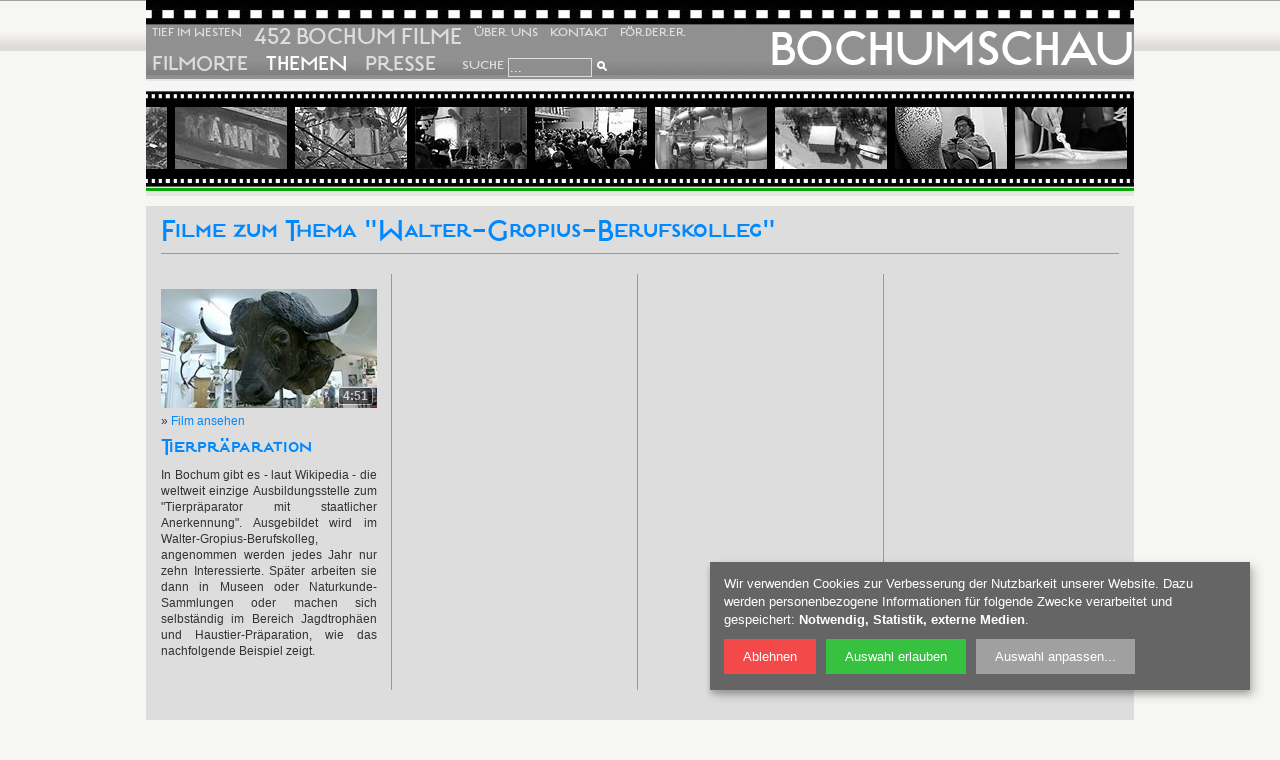

--- FILE ---
content_type: text/html; charset=UTF-8
request_url: https://www.bochumschau.de/bochumer-themen.htm?thema=Walter-Gropius-Berufskolleg
body_size: 32430
content:
<!doctype html>
<html lang="de">
<head>
<meta charset="utf-8">
<title>Walter-Gropius-Berufskolleg &ndash; Bochumer Filmthemen &ndash; Bochumschau</title>
<meta name="description" content=" Filme mit Thema &quot;Walter-Gropius-Berufskolleg&quot; aus Bochum auf www.bochumschau.de, dem Film-Portal aus Bochum für Bochum. ">
<meta name="keywords" content="Walter-Gropius-Berufskolleg, Bochumschau, Bochum, Film, Bochumfilm, Video, Stadtfilm, Stadt, Movie, Filmarchiv">
<meta name="application-name" content="Bochumschau">
<meta name="author" content="Bochumschau - PIXELHAUS&reg; Internet Services - http://www.pixelhaus.de">
<meta name="rating" content="General">
<meta name="referrer" content="no-referrer, same-origin">
<meta name="DC.Title" content="Walter-Gropius-Berufskolleg &ndash; Bochumer Filmthemen &ndash; Bochumschau">
<meta name="DC.Description" content=" Filme mit Thema &quot;Walter-Gropius-Berufskolleg&quot; aus Bochum auf www.bochumschau.de, dem Film-Portal aus Bochum für Bochum. ">
<meta name="DC.Creator" content="Bochumschau, PIXELHAUS&reg; Internet Services - http://www.pixelhaus.de">
<meta name="DC.Rights" content="Bochumschau, PIXELHAUS&reg; Internet Services - http://www.pixelhaus.de">
<meta name="DC.Language" content="de">
<meta property="og:title" content="Walter-Gropius-Berufskolleg &ndash; Bochumer Filmthemen &ndash; Bochumschau">
<meta property="og:description" content=" Filme mit Thema &quot;Walter-Gropius-Berufskolleg&quot; aus Bochum auf www.bochumschau.de, dem Film-Portal aus Bochum für Bochum. ">
<meta property="og:type" content="website">
<meta property="og:url" content="https://www.bochumschau.de/bochumer-themen.htm?thema=Walter-Gropius-Berufskolleg">
<meta property="og:site_name" content="Bochumschau">
<meta property="og:locale" content="de_DE">
<meta property="og:image" content="https://www.bochumschau.de/gif/bochumschau-vorschaubild.jpg">
<link rel="image_src" href="https://www.bochumschau.de/gif/bochumschau-vorschaubild.jpg">
<meta property="og:image:width" content="744">
<meta property="og:image:height" content="416">
<meta property="twitter:title" content="Walter-Gropius-Berufskolleg &ndash; Bochumer Filmthemen &ndash; Bochumschau">
<meta property="twitter:description" content=" Filme mit Thema &quot;Walter-Gropius-Berufskolleg&quot; aus Bochum auf www.bochumschau.de, dem Film-Portal aus Bochum für Bochum. ">
<meta name="dcterms.title" content="Walter-Gropius-Berufskolleg &ndash; Bochumer Filmthemen &ndash; Bochumschau">
<meta name="dcterms.description" content=" Filme mit Thema &quot;Walter-Gropius-Berufskolleg&quot; aus Bochum auf www.bochumschau.de, dem Film-Portal aus Bochum für Bochum. ">
<meta name="dcterms.contributor" content="Bochumschau - PIXELHAUS® Internet Services - http://www.pixelhaus.de">
<meta name="dcterms.creator" content="Bochumschau - PIXELHAUS® Internet Services - http://www.pixelhaus.de">
<meta name="dcterms.publisher" content="Bochumschau - PIXELHAUS® Internet Services - http://www.pixelhaus.de">
<meta name="dcterms.rights" content="Bochumschau - PIXELHAUS® Internet Services - http://www.pixelhaus.de">
<meta name="language" content="de">
<meta name="robots" content="index, follow">
<meta name="revisit-after" content="14 days">
<meta name="author" content="Bochumschau">
<meta name="copyright" content="Bochumschau">
<meta name="geo.region" content="DE-NW">
<meta name="geo.placename" content="Bochum">
<meta name="geo.position" content="51.481205,7.2206251">
<meta name="msapplication-config" content="none">
<meta name="ICBM" content="51.481205,7.2206251">
<meta name="p:domain_verify" content="b1d73691e27a5976e65faaf64b942d8b"/>
<meta name="viewport" content="width=device-width, initial-scale=1.0, maximum-scale=4.0, user-scalable=yes">
<link rel="preload" href="/includes/webfonts/1E5FC0_0_0.woff2" as="font" type="font/woff2" crossorigin="anonymous">
<link rel="stylesheet" href="/includes/css/style-min.css.php" nonce="WXpJeU9UVmpaVEEwT1RZMFpUQTU=">
<link rel="stylesheet" href="/includes/css/style-988-min.css.php" media="screen and (max-width: 988px)" nonce="WXpJeU9UVmpaVEEwT1RZMFpUQTU=">
<!--[if gte IE 9]>
<link rel="stylesheet" href="/includes/css/style-gte-ie9.css.php" nonce="WXpJeU9UVmpaVEEwT1RZMFpUQTU=">
<![endif]-->
<link rel="shortcut icon" type="image/x-icon" href="/favicon.ico">
<link rel="apple-touch-icon" href="/apple-touch-icon.png">
<link rel="alternate" hreflang="x-default" href="https://www.bochumschau.de/bochumer-themen.htm">
<link rel="alternate" hreflang="de" href="https://www.bochumschau.de/bochumer-themen.htm">
<link rel="canonical" href="https://www.bochumschau.de/bochumer-themen.htm">
</head>
<body>
<div id="container" class="clearfix">
<header>
<nav>
<p id="logo" class="EstiloPro-Medium"><a href="/" title="Bochumschau - Das Film-Portal tief im Westen">BOCHUMSCHAU</a></p>
<ul id="menu">
<li><a href="/" title="Bochumschau - Das Film-Portal tief im Westen" class="s130">Tief im Westen</a></li>
<li><a href="/bochum-filme.htm" title="Bochum Filme der Bochumschau" class="s240">452 Bochum Filme</a></li>
<li><a href="/ueber-uns.htm" title="Über das Film-Portal Bochumschau" class="s130">Über uns</a></li>
<li><a href="/kontakt.htm" title="Kontakt zur Bochumschau" class="s130">Kontakt</a></li>
<li><a href="/sponsoren.htm" title="Sponsoren und Förderer der Bochumschau" class="s130">Förderer</a></li>
<li class="clear"><a href="/bochumer-filmorte.htm" title="Bochumer Filmorte" class="s220">Filmorte</a></li>
<li class="aktiv"><a href="/bochumer-themen.htm" title="Themen der Bochum-Filme von Bochumschau" class="s220">Themen</a></li>
<li><a href="/presse.htm" title="Die Bochumschau in der Presse" class="s220">Presse</a></li>
<li class="last"><a href="/suche/" title="Durchsuchen Sie die Bochumschau" class="s140 suche">Suche</a><form action="/suche/index.php" method="get" name="suchform" id="suchform_nav"><input type="text" name="query_t" id="query_t" class="suchbox" value="..." /><input type="hidden" name="search" value="1" /><input type="image" src="https://www.bochumschau.de/gif/bt-suche.png" alt="Suche" title="Suche" class="gfx_button" /></form></li>
</ul>
</nav></header>
<div id="filmscroller">
<ul id="scroller">
<li><a href="/exzenter-haus-2011.htm" title="Exzenterhaus Bochum"><img src="https://www.bochumschau.de/gif/slider/exzenter-haus-2011_01.webp" width="112" height="62" alt="Exzenterhaus Bochum" loading="lazy"></a></li>
<li><a href="/toiletten-haeuschen-2011.htm" title="Toilettenhäuschen"><img src="https://www.bochumschau.de/gif/slider/toiletten-haeuschen-2011_01.webp" width="112" height="62" alt="Toilettenhäuschen" loading="lazy"></a></li>
<li><a href="/zentralmassiv-2011.htm" title="Zentralmassiv"><img src="https://www.bochumschau.de/gif/slider/zentralmassiv-2011_01.webp" width="112" height="62" alt="Zentralmassiv" loading="lazy"></a></li>
<li><a href="/pressekonferenz-ob-dr-ottilie-scholz-stadtwerke-bochum-wilmert-atrium-talk-2012.htm" title="Die Pressekonferenz"><img src="https://www.bochumschau.de/gif/slider/pressekonferenz-ob-dr-ottilie-scholz-stadtwerke-bochum-wilmert-atrium-talk-2012_01.webp" width="112" height="62" alt="Die Pressekonferenz" loading="lazy"></a></li>
<li><a href="/benefiz-modenschau-inner-wheel-bochum-hellweg-2025.htm" title="7. Benefiz Modenschau"><img src="https://www.bochumschau.de/gif/slider/benefiz-modenschau-inner-wheel-bochum-hellweg-2025_01.webp" width="112" height="62" alt="7. Benefiz Modenschau" loading="lazy"></a></li>
<li><a href="/wasserwerk-bochum-2011.htm" title="Wasserwerk Bochum"><img src="https://www.bochumschau.de/gif/slider/wasserwerk-bochum-2011_01.webp" width="112" height="62" alt="Wasserwerk Bochum" loading="lazy"></a></li>
<li><a href="/the-good-the-bad-the-ugly-atelier-van-lieshout-ruhrtriennale-2015.htm" title="the Good, the Bad &amp; the Ugly"><img src="https://www.bochumschau.de/gif/slider/the-good-the-bad-the-ugly-atelier-van-lieshout-ruhrtriennale-2015_01.webp" width="112" height="62" alt="the Good, the Bad &amp; the Ugly" loading="lazy"></a></li>
<li><a href="/hennes-bender-2012.htm" title="Hennes Bender"><img src="https://www.bochumschau.de/gif/slider/hennes-bender-2012_01.webp" width="112" height="62" alt="Hennes Bender" loading="lazy"></a></li>
<li><a href="/rabbiner-juedische-gemeinde.htm" title="Bochums neuer Rabbiner"><img src="https://www.bochumschau.de/gif/slider/rabbiner-juedische-gemeinde_01.webp" width="112" height="62" alt="Bochums neuer Rabbiner" loading="lazy"></a></li>
<li><a href="/fliegender-weihnachtsmann-falko-traber-weihnachstmarkt-bochum-2013.htm" title="Hochseilartist mit Bart"><img src="https://www.bochumschau.de/gif/slider/fliegender-weihnachtsmann-falko-traber-weihnachstmarkt-bochum-2013_01.webp" width="112" height="62" alt="Hochseilartist mit Bart" loading="lazy"></a></li>
<li><a href="/exzenterhaus-bochum-bau-kran-2012.htm" title="Der höchste Mann"><img src="https://www.bochumschau.de/gif/slider/exzenterhaus-bochum-bau-kran-2012_01.webp" width="112" height="62" alt="Der höchste Mann" loading="lazy"></a></li>
<li><a href="/trinkhalle-ruhrgebiet-bochum-kiosk-krieg-2016.htm" title="Kiosk und Frieden"><img src="https://www.bochumschau.de/gif/slider/trinkhalle-ruhrgebiet-bochum-kiosk-krieg-2016_01.webp" width="112" height="62" alt="Kiosk und Frieden" loading="lazy"></a></li>
<li><a href="/guitar-maker-2011.htm" title="Guitar Maker"><img src="https://www.bochumschau.de/gif/slider/guitar-maker-2011_01.webp" width="112" height="62" alt="Guitar Maker" loading="lazy"></a></li>
<li><a href="/third-space-raumlaborberlin-ruhrtriennale-bochum-2018.htm" title="Third Space"><img src="https://www.bochumschau.de/gif/slider/third-space-raumlaborberlin-ruhrtriennale-bochum-2018_01.webp" width="112" height="62" alt="Third Space" loading="lazy"></a></li>
<li><a href="/pornoladen-theater-schauspiel-essen-2013.htm" title="Pornoladen"><img src="https://www.bochumschau.de/gif/slider/pornoladen-theater-schauspiel-essen-2013_01.webp" width="112" height="62" alt="Pornoladen" loading="lazy"></a></li>
<li><a href="/bienenschwarm-nest-imker-innenstadt-bochum-2016.htm" title="Der Bienenschwarm"><img src="https://www.bochumschau.de/gif/slider/bienenschwarm-nest-imker-innenstadt-bochum-2016_01.webp" width="112" height="62" alt="Der Bienenschwarm" loading="lazy"></a></li>
</ul>
</div>
<div id="inhalt" class="clearfix">
<section class="more clearfix abstand ">
<h1 class="teaser EstiloPro-Medium"><a title="Filme zum Thema Walter-Gropius-Berufskolleg" name="themen" class="anker">Filme zum Thema "Walter-Gropius-Berufskolleg"</a></h1><article class="clearfix">
<div class="teaser bg-teaser-2 bochum-filme nosearchcontent"><div class="filminfo clearfix">
<div class="captures">
<p class="capture"><a href="tierpraeparation-2011.htm" title="Tierpräparation"><img src="https://www.bochumschau.de/gif/captures/tierpraeparation-2011_01.jpg" width="216" height="120" alt="Tierpräparation" /><span class="laenge"><strong>4:51</strong></span></a></p>
<p class="film_fb_link"><span class="ansehen">&raquo; <a href="tierpraeparation-2011.htm" title="Tierpräparation">Film ansehen</a></span></p>
</div>
<div class="film_text">
<h2 class="EstiloPro-Medium morefilms"><a href="tierpraeparation-2011.htm" title="Tierpräparation">Tierpräparation</a></h2>
<p class="einzug">In Bochum gibt es - laut Wikipedia - die weltweit einzige Ausbildungsstelle zum &quot;Tierpräparator mit staatlicher Anerkennung&quot;. Ausgebildet wird im Walter-Gropius-Berufskolleg, angenommen werden jedes Jahr nur zehn Interessierte. Später arbeiten sie dann in Museen oder Naturkunde-Sammlungen oder machen sich selbständig im Bereich Jagdtrophäen und Haustier-Präparation, wie das nachfolgende Beispiel zeigt.</p>				
		</div>
		</div>
<br class="cb space bochumfilm-spacer" />
	</div>
<h2 class="teaser EstiloPro-Medium headline"><a id="thema" title="Bochumer Themen" class="anker">Bochumer Themen</a></h2><div id="tagcloud">

<ul class="tagcloud">
<li><a class="tag_cloud" href="/bochumer-themen.htm?thema=Agit+Kabayel#themen" title="Bochumer Thema: 'Agit Kabayel'" data-fontsize="100"><span>Agit Kabayel</span><!--[if lt IE 8]><b></b><![endif]--></a></li>
<li><a class="tag_cloud" href="/bochumer-themen.htm?thema=Weltmeister#themen" title="Bochumer Thema: 'Weltmeister'" data-fontsize="100"><span>Weltmeister</span><!--[if lt IE 8]><b></b><![endif]--></a></li>
<li><a class="tag_cloud" href="/bochumer-themen.htm?thema=Sport#themen" title="Bochumer Thema: 'Sport'" data-fontsize="126"><span>Sport</span><!--[if lt IE 8]><b></b><![endif]--></a></li>
<li><a class="tag_cloud" href="/bochumer-themen.htm?thema=Boxen#themen" title="Bochumer Thema: 'Boxen'" data-fontsize="100"><span>Boxen</span><!--[if lt IE 8]><b></b><![endif]--></a></li>
<li><a class="tag_cloud" href="/bochumer-themen.htm?thema=Kampf#themen" title="Bochumer Thema: 'Kampf'" data-fontsize="100"><span>Kampf</span><!--[if lt IE 8]><b></b><![endif]--></a></li>
<li><a class="tag_cloud" href="/bochumer-themen.htm?thema=Wattenscheid#themen" title="Bochumer Thema: 'Wattenscheid'" data-fontsize="120"><span>Wattenscheid</span><!--[if lt IE 8]><b></b><![endif]--></a></li>
<li><a class="tag_cloud" href="/bochumer-themen.htm?thema=VfL+Bochum#themen" title="Bochumer Thema: 'VfL Bochum'" data-fontsize="400"><span>VfL Bochum</span><!--[if lt IE 8]><b></b><![endif]--></a></li>
<li><a class="tag_cloud" href="/bochumer-themen.htm?thema=Fu%C3%9Fball#themen" title="Bochumer Thema: 'Fußball'" data-fontsize="390"><span>Fußball</span><!--[if lt IE 8]><b></b><![endif]--></a></li>
<li><a class="tag_cloud" href="/bochumer-themen.htm?thema=Bundesliga#themen" title="Bochumer Thema: 'Bundesliga'" data-fontsize="253"><span>Bundesliga</span><!--[if lt IE 8]><b></b><![endif]--></a></li>
<li><a class="tag_cloud" href="/bochumer-themen.htm?thema=Uwe+R%C3%B6sler#themen" title="Bochumer Thema: 'Uwe Rösler'" data-fontsize="100"><span>Uwe Rösler</span><!--[if lt IE 8]><b></b><![endif]--></a></li>
<li><a class="tag_cloud" href="/bochumer-themen.htm?thema=Pressekonferenz#themen" title="Bochumer Thema: 'Pressekonferenz'" data-fontsize="130"><span>Pressekonferenz</span><!--[if lt IE 8]><b></b><![endif]--></a></li>
<li><a class="tag_cloud" href="/bochumer-themen.htm?thema=Andreas+Luthe#themen" title="Bochumer Thema: 'Andreas Luthe'" data-fontsize="110"><span>Andreas Luthe</span><!--[if lt IE 8]><b></b><![endif]--></a></li>
<li><a class="tag_cloud" href="/bochumer-themen.htm?thema=Sahver+M%C3%BCnch#themen" title="Bochumer Thema: 'Sahver Münch'" data-fontsize="100"><span>Sahver Münch</span><!--[if lt IE 8]><b></b><![endif]--></a></li>
<li><a class="tag_cloud" href="/bochumer-themen.htm?thema=Oberb%C3%BCrgermeisterwahl#themen" title="Bochumer Thema: 'Oberbürgermeisterwahl'" data-fontsize="106"><span>Oberbürgermeisterwahl</span><!--[if lt IE 8]><b></b><![endif]--></a></li>
<li><a class="tag_cloud" href="/bochumer-themen.htm?thema=Politik#themen" title="Bochumer Thema: 'Politik'" data-fontsize="103"><span>Politik</span><!--[if lt IE 8]><b></b><![endif]--></a></li>
<li><a class="tag_cloud" href="/bochumer-themen.htm?thema=Wahl#themen" title="Bochumer Thema: 'Wahl'" data-fontsize="106"><span>Wahl</span><!--[if lt IE 8]><b></b><![endif]--></a></li>
<li><a class="tag_cloud" href="/bochumer-themen.htm?thema=Portrait#themen" title="Bochumer Thema: 'Portrait'" data-fontsize="230"><span>Portrait</span><!--[if lt IE 8]><b></b><![endif]--></a></li>
<li><a class="tag_cloud" href="/bochumer-themen.htm?thema=Hans-J%C3%BCrgen+Orphall#themen" title="Bochumer Thema: 'Hans-Jürgen Orphall'" data-fontsize="100"><span>Hans-Jürgen Orphall</span><!--[if lt IE 8]><b></b><![endif]--></a></li>
<li><a class="tag_cloud" href="/bochumer-themen.htm?thema=Turnier#themen" title="Bochumer Thema: 'Turnier'" data-fontsize="123"><span>Turnier</span><!--[if lt IE 8]><b></b><![endif]--></a></li>
<li><a class="tag_cloud" href="/bochumer-themen.htm?thema=Kult#themen" title="Bochumer Thema: 'Kult'" data-fontsize="100"><span>Kult</span><!--[if lt IE 8]><b></b><![endif]--></a></li>
<li><a class="tag_cloud" href="/bochumer-themen.htm?thema=Ruhrpott#themen" title="Bochumer Thema: 'Ruhrpott'" data-fontsize="103"><span>Ruhrpott</span><!--[if lt IE 8]><b></b><![endif]--></a></li>
<li><a class="tag_cloud" href="/bochumer-themen.htm?thema=Peter+Neururer#themen" title="Bochumer Thema: 'Peter Neururer'" data-fontsize="160"><span>Peter Neururer</span><!--[if lt IE 8]><b></b><![endif]--></a></li>
<li><a class="tag_cloud" href="/bochumer-themen.htm?thema=Dirk+Dufner#themen" title="Bochumer Thema: 'Dirk Dufner'" data-fontsize="100"><span>Dirk Dufner</span><!--[if lt IE 8]><b></b><![endif]--></a></li>
<li><a class="tag_cloud" href="/bochumer-themen.htm?thema=Uwe+Tigges#themen" title="Bochumer Thema: 'Uwe Tigges'" data-fontsize="100"><span>Uwe Tigges</span><!--[if lt IE 8]><b></b><![endif]--></a></li>
<li><a class="tag_cloud" href="/bochumer-themen.htm?thema=Mode#themen" title="Bochumer Thema: 'Mode'" data-fontsize="120"><span>Mode</span><!--[if lt IE 8]><b></b><![endif]--></a></li>
<li><a class="tag_cloud" href="/bochumer-themen.htm?thema=Benefiz#themen" title="Bochumer Thema: 'Benefiz'" data-fontsize="126"><span>Benefiz</span><!--[if lt IE 8]><b></b><![endif]--></a></li>
<li><a class="tag_cloud" href="/bochumer-themen.htm?thema=Charity#themen" title="Bochumer Thema: 'Charity'" data-fontsize="123"><span>Charity</span><!--[if lt IE 8]><b></b><![endif]--></a></li>
<li><a class="tag_cloud" href="/bochumer-themen.htm?thema=Spenden#themen" title="Bochumer Thema: 'Spenden'" data-fontsize="130"><span>Spenden</span><!--[if lt IE 8]><b></b><![endif]--></a></li>
<li><a class="tag_cloud" href="/bochumer-themen.htm?thema=Inner+Wheel+Club+Bochum-Hellweg#themen" title="Bochumer Thema: 'Inner Wheel Club Bochum-Hellweg'" data-fontsize="120"><span>Inner Wheel Club Bochum-Hellweg</span><!--[if lt IE 8]><b></b><![endif]--></a></li>
<li><a class="tag_cloud" href="/bochumer-themen.htm?thema=Dr.+Brigitte+Weidner#themen" title="Bochumer Thema: 'Dr. Brigitte Weidner'" data-fontsize="100"><span>Dr. Brigitte Weidner</span><!--[if lt IE 8]><b></b><![endif]--></a></li>
<li><a class="tag_cloud" href="/bochumer-themen.htm?thema=Myron+Boadu#themen" title="Bochumer Thema: 'Myron Boadu'" data-fontsize="100"><span>Myron Boadu</span><!--[if lt IE 8]><b></b><![endif]--></a></li>
<li><a class="tag_cloud" href="/bochumer-themen.htm?thema=Tiemeyer#themen" title="Bochumer Thema: 'Tiemeyer'" data-fontsize="103"><span>Tiemeyer</span><!--[if lt IE 8]><b></b><![endif]--></a></li>
<li><a class="tag_cloud" href="/bochumer-themen.htm?thema=Auto#themen" title="Bochumer Thema: 'Auto'" data-fontsize="140"><span>Auto</span><!--[if lt IE 8]><b></b><![endif]--></a></li>
<li><a class="tag_cloud" href="/bochumer-themen.htm?thema=Autohaus#themen" title="Bochumer Thema: 'Autohaus'" data-fontsize="123"><span>Autohaus</span><!--[if lt IE 8]><b></b><![endif]--></a></li>
<li><a class="tag_cloud" href="/bochumer-themen.htm?thema=Anthony+Losilla#themen" title="Bochumer Thema: 'Anthony Losilla'" data-fontsize="100"><span>Anthony Losilla</span><!--[if lt IE 8]><b></b><![endif]--></a></li>
<li><a class="tag_cloud" href="/bochumer-themen.htm?thema=Zeche+Klosterbusch#themen" title="Bochumer Thema: 'Zeche Klosterbusch'" data-fontsize="106"><span>Zeche Klosterbusch</span><!--[if lt IE 8]><b></b><![endif]--></a></li>
<li><a class="tag_cloud" href="/bochumer-themen.htm?thema=Denkmal#themen" title="Bochumer Thema: 'Denkmal'" data-fontsize="123"><span>Denkmal</span><!--[if lt IE 8]><b></b><![endif]--></a></li>
<li><a class="tag_cloud" href="/bochumer-themen.htm?thema=Bergbau#themen" title="Bochumer Thema: 'Bergbau'" data-fontsize="126"><span>Bergbau</span><!--[if lt IE 8]><b></b><![endif]--></a></li>
<li><a class="tag_cloud" href="/bochumer-themen.htm?thema=Serdar+Y%C3%BCksel#themen" title="Bochumer Thema: 'Serdar Yüksel'" data-fontsize="100"><span>Serdar Yüksel</span><!--[if lt IE 8]><b></b><![endif]--></a></li>
<li><a class="tag_cloud" href="/bochumer-themen.htm?thema=Dr.+Hans+Hanke#themen" title="Bochumer Thema: 'Dr. Hans Hanke'" data-fontsize="106"><span>Dr. Hans Hanke</span><!--[if lt IE 8]><b></b><![endif]--></a></li>
<li><a class="tag_cloud" href="/bochumer-themen.htm?thema=Lottental#themen" title="Bochumer Thema: 'Lottental'" data-fontsize="106"><span>Lottental</span><!--[if lt IE 8]><b></b><![endif]--></a></li>
<li><a class="tag_cloud" href="/bochumer-themen.htm?thema=Geschichte#themen" title="Bochumer Thema: 'Geschichte'" data-fontsize="153"><span>Geschichte</span><!--[if lt IE 8]><b></b><![endif]--></a></li>
<li><a class="tag_cloud" href="/bochumer-themen.htm?thema=Abriss#themen" title="Bochumer Thema: 'Abriss'" data-fontsize="123"><span>Abriss</span><!--[if lt IE 8]><b></b><![endif]--></a></li>
<li><a class="tag_cloud" href="/bochumer-themen.htm?thema=Minigolf#themen" title="Bochumer Thema: 'Minigolf'" data-fontsize="100"><span>Minigolf</span><!--[if lt IE 8]><b></b><![endif]--></a></li>
<li><a class="tag_cloud" href="/bochumer-themen.htm?thema=Adventure#themen" title="Bochumer Thema: 'Adventure'" data-fontsize="100"><span>Adventure</span><!--[if lt IE 8]><b></b><![endif]--></a></li>
<li><a class="tag_cloud" href="/bochumer-themen.htm?thema=Kemnader+See#themen" title="Bochumer Thema: 'Kemnader See'" data-fontsize="110"><span>Kemnader See</span><!--[if lt IE 8]><b></b><![endif]--></a></li>
<li><a class="tag_cloud" href="/bochumer-themen.htm?thema=Christoph+Schipper#themen" title="Bochumer Thema: 'Christoph Schipper'" data-fontsize="100"><span>Christoph Schipper</span><!--[if lt IE 8]><b></b><![endif]--></a></li>
<li><a class="tag_cloud" href="/bochumer-themen.htm?thema=Freizeit#themen" title="Bochumer Thema: 'Freizeit'" data-fontsize="100"><span>Freizeit</span><!--[if lt IE 8]><b></b><![endif]--></a></li>
<li><a class="tag_cloud" href="/bochumer-themen.htm?thema=#themen" title="Bochumer Thema: ''" data-fontsize="103"><span></span><!--[if lt IE 8]><b></b><![endif]--></a></li>
<li><a class="tag_cloud" href="/bochumer-themen.htm?thema=Demo#themen" title="Bochumer Thema: 'Demo'" data-fontsize="116"><span>Demo</span><!--[if lt IE 8]><b></b><![endif]--></a></li>
<li><a class="tag_cloud" href="/bochumer-themen.htm?thema=Bochum+gegen+Rechts#themen" title="Bochumer Thema: 'Bochum gegen Rechts'" data-fontsize="100"><span>Bochum gegen Rechts</span><!--[if lt IE 8]><b></b><![endif]--></a></li>
<li><a class="tag_cloud" href="/bochumer-themen.htm?thema=NoAFD#themen" title="Bochumer Thema: 'NoAFD'" data-fontsize="100"><span>NoAFD</span><!--[if lt IE 8]><b></b><![endif]--></a></li>
<li><a class="tag_cloud" href="/bochumer-themen.htm?thema=Solidarit%C3%A4t#themen" title="Bochumer Thema: 'Solidarität'" data-fontsize="123"><span>Solidarität</span><!--[if lt IE 8]><b></b><![endif]--></a></li>
<li><a class="tag_cloud" href="/bochumer-themen.htm?thema=Demonstration#themen" title="Bochumer Thema: 'Demonstration'" data-fontsize="110"><span>Demonstration</span><!--[if lt IE 8]><b></b><![endif]--></a></li>
<li><a class="tag_cloud" href="/bochumer-themen.htm?thema=Dieter+Hecking#themen" title="Bochumer Thema: 'Dieter Hecking'" data-fontsize="103"><span>Dieter Hecking</span><!--[if lt IE 8]><b></b><![endif]--></a></li>
<li><a class="tag_cloud" href="/bochumer-themen.htm?thema=Gastronomie#themen" title="Bochumer Thema: 'Gastronomie'" data-fontsize="113"><span>Gastronomie</span><!--[if lt IE 8]><b></b><![endif]--></a></li>
<li><a class="tag_cloud" href="/bochumer-themen.htm?thema=K%C3%B6che#themen" title="Bochumer Thema: 'Köche'" data-fontsize="106"><span>Köche</span><!--[if lt IE 8]><b></b><![endif]--></a></li>
<li><a class="tag_cloud" href="/bochumer-themen.htm?thema=Koch#themen" title="Bochumer Thema: 'Koch'" data-fontsize="110"><span>Koch</span><!--[if lt IE 8]><b></b><![endif]--></a></li>
<li><a class="tag_cloud" href="/bochumer-themen.htm?thema=Restaurant#themen" title="Bochumer Thema: 'Restaurant'" data-fontsize="103"><span>Restaurant</span><!--[if lt IE 8]><b></b><![endif]--></a></li>
<li><a class="tag_cloud" href="/bochumer-themen.htm?thema=Achim+Nettelbeck#themen" title="Bochumer Thema: 'Achim Nettelbeck'" data-fontsize="100"><span>Achim Nettelbeck</span><!--[if lt IE 8]><b></b><![endif]--></a></li>
<li><a class="tag_cloud" href="/bochumer-themen.htm?thema=Haus+Nettelbeck#themen" title="Bochumer Thema: 'Haus Nettelbeck'" data-fontsize="100"><span>Haus Nettelbeck</span><!--[if lt IE 8]><b></b><![endif]--></a></li>
<li><a class="tag_cloud" href="/bochumer-themen.htm?thema=Julius+Schmidt#themen" title="Bochumer Thema: 'Julius Schmidt'" data-fontsize="100"><span>Julius Schmidt</span><!--[if lt IE 8]><b></b><![endif]--></a></li>
<li><a class="tag_cloud" href="/bochumer-themen.htm?thema=Zum+Neuling#themen" title="Bochumer Thema: 'Zum Neuling'" data-fontsize="100"><span>Zum Neuling</span><!--[if lt IE 8]><b></b><![endif]--></a></li>
<li><a class="tag_cloud" href="/bochumer-themen.htm?thema=Mirca+Casagrande#themen" title="Bochumer Thema: 'Mirca Casagrande'" data-fontsize="100"><span>Mirca Casagrande</span><!--[if lt IE 8]><b></b><![endif]--></a></li>
<li><a class="tag_cloud" href="/bochumer-themen.htm?thema=Bassano#themen" title="Bochumer Thema: 'Bassano'" data-fontsize="100"><span>Bassano</span><!--[if lt IE 8]><b></b><![endif]--></a></li>
<li><a class="tag_cloud" href="/bochumer-themen.htm?thema=Uhrmacher#themen" title="Bochumer Thema: 'Uhrmacher'" data-fontsize="100"><span>Uhrmacher</span><!--[if lt IE 8]><b></b><![endif]--></a></li>
<li><a class="tag_cloud" href="/bochumer-themen.htm?thema=Willy+K%C3%B6hler#themen" title="Bochumer Thema: 'Willy Köhler'" data-fontsize="100"><span>Willy Köhler</span><!--[if lt IE 8]><b></b><![endif]--></a></li>
<li><a class="tag_cloud" href="/bochumer-themen.htm?thema=Handwerk#themen" title="Bochumer Thema: 'Handwerk'" data-fontsize="106"><span>Handwerk</span><!--[if lt IE 8]><b></b><![endif]--></a></li>
<li><a class="tag_cloud" href="/bochumer-themen.htm?thema=Werkstatt#themen" title="Bochumer Thema: 'Werkstatt'" data-fontsize="110"><span>Werkstatt</span><!--[if lt IE 8]><b></b><![endif]--></a></li>
<li><a class="tag_cloud" href="/bochumer-themen.htm?thema=Uhren#themen" title="Bochumer Thema: 'Uhren'" data-fontsize="100"><span>Uhren</span><!--[if lt IE 8]><b></b><![endif]--></a></li>
<li><a class="tag_cloud" href="/bochumer-themen.htm?thema=Beruf#themen" title="Bochumer Thema: 'Beruf'" data-fontsize="156"><span>Beruf</span><!--[if lt IE 8]><b></b><![endif]--></a></li>
<li><a class="tag_cloud" href="/bochumer-themen.htm?thema=Henri+Krohn#themen" title="Bochumer Thema: 'Henri Krohn'" data-fontsize="100"><span>Henri Krohn</span><!--[if lt IE 8]><b></b><![endif]--></a></li>
<li><a class="tag_cloud" href="/bochumer-themen.htm?thema=Kirche#themen" title="Bochumer Thema: 'Kirche'" data-fontsize="130"><span>Kirche</span><!--[if lt IE 8]><b></b><![endif]--></a></li>
<li><a class="tag_cloud" href="/bochumer-themen.htm?thema=Stadtpark#themen" title="Bochumer Thema: 'Stadtpark'" data-fontsize="140"><span>Stadtpark</span><!--[if lt IE 8]><b></b><![endif]--></a></li>
<li><a class="tag_cloud" href="/bochumer-themen.htm?thema=Konzert#themen" title="Bochumer Thema: 'Konzert'" data-fontsize="180"><span>Konzert</span><!--[if lt IE 8]><b></b><![endif]--></a></li>
<li><a class="tag_cloud" href="/bochumer-themen.htm?thema=Musik#themen" title="Bochumer Thema: 'Musik'" data-fontsize="276"><span>Musik</span><!--[if lt IE 8]><b></b><![endif]--></a></li>
<li><a class="tag_cloud" href="/bochumer-themen.htm?thema=WDR+Sinfonieorchester#themen" title="Bochumer Thema: 'WDR Sinfonieorchester'" data-fontsize="100"><span>WDR Sinfonieorchester</span><!--[if lt IE 8]><b></b><![endif]--></a></li>
<li><a class="tag_cloud" href="/bochumer-themen.htm?thema=Jesko+Sirvend#themen" title="Bochumer Thema: 'Jesko Sirvend'" data-fontsize="100"><span>Jesko Sirvend</span><!--[if lt IE 8]><b></b><![endif]--></a></li>
<li><a class="tag_cloud" href="/bochumer-themen.htm?thema=Kinder#themen" title="Bochumer Thema: 'Kinder'" data-fontsize="153"><span>Kinder</span><!--[if lt IE 8]><b></b><![endif]--></a></li>
<li><a class="tag_cloud" href="/bochumer-themen.htm?thema=Anneliese+Brost+Musikforum#themen" title="Bochumer Thema: 'Anneliese Brost Musikforum'" data-fontsize="106"><span>Anneliese Brost Musikforum</span><!--[if lt IE 8]><b></b><![endif]--></a></li>
<li><a class="tag_cloud" href="/bochumer-themen.htm?thema=Musikzentrum#themen" title="Bochumer Thema: 'Musikzentrum'" data-fontsize="143"><span>Musikzentrum</span><!--[if lt IE 8]><b></b><![endif]--></a></li>
<li><a class="tag_cloud" href="/bochumer-themen.htm?thema=Eisenbahnmuseum#themen" title="Bochumer Thema: 'Eisenbahnmuseum'" data-fontsize="103"><span>Eisenbahnmuseum</span><!--[if lt IE 8]><b></b><![endif]--></a></li>
<li><a class="tag_cloud" href="/bochumer-themen.htm?thema=Eisenbahn#themen" title="Bochumer Thema: 'Eisenbahn'" data-fontsize="120"><span>Eisenbahn</span><!--[if lt IE 8]><b></b><![endif]--></a></li>
<li><a class="tag_cloud" href="/bochumer-themen.htm?thema=Zug#themen" title="Bochumer Thema: 'Zug'" data-fontsize="123"><span>Zug</span><!--[if lt IE 8]><b></b><![endif]--></a></li>
<li><a class="tag_cloud" href="/bochumer-themen.htm?thema=Bahn#themen" title="Bochumer Thema: 'Bahn'" data-fontsize="106"><span>Bahn</span><!--[if lt IE 8]><b></b><![endif]--></a></li>
<li><a class="tag_cloud" href="/bochumer-themen.htm?thema=Magnetschwebebahn#themen" title="Bochumer Thema: 'Magnetschwebebahn'" data-fontsize="100"><span>Magnetschwebebahn</span><!--[if lt IE 8]><b></b><![endif]--></a></li>
<li><a class="tag_cloud" href="/bochumer-themen.htm?thema=Volker+B%C3%B6hm#themen" title="Bochumer Thema: 'Volker Böhm'" data-fontsize="100"><span>Volker Böhm</span><!--[if lt IE 8]><b></b><![endif]--></a></li>
<li><a class="tag_cloud" href="/bochumer-themen.htm?thema=Nikolai+Ingenerf#themen" title="Bochumer Thema: 'Nikolai Ingenerf'" data-fontsize="100"><span>Nikolai Ingenerf</span><!--[if lt IE 8]><b></b><![endif]--></a></li>
<li><a class="tag_cloud" href="/bochumer-themen.htm?thema=A40#themen" title="Bochumer Thema: 'A40'" data-fontsize="106"><span>A40</span><!--[if lt IE 8]><b></b><![endif]--></a></li>
<li><a class="tag_cloud" href="/bochumer-themen.htm?thema=Autobahn#themen" title="Bochumer Thema: 'Autobahn'" data-fontsize="106"><span>Autobahn</span><!--[if lt IE 8]><b></b><![endif]--></a></li>
<li><a class="tag_cloud" href="/bochumer-themen.htm?thema=Baustelle#themen" title="Bochumer Thema: 'Baustelle'" data-fontsize="166"><span>Baustelle</span><!--[if lt IE 8]><b></b><![endif]--></a></li>
<li><a class="tag_cloud" href="/bochumer-themen.htm?thema=Lars+Batzer#themen" title="Bochumer Thema: 'Lars Batzer'" data-fontsize="100"><span>Lars Batzer</span><!--[if lt IE 8]><b></b><![endif]--></a></li>
<li><a class="tag_cloud" href="/bochumer-themen.htm?thema=Br%C3%BCcke#themen" title="Bochumer Thema: 'Brücke'" data-fontsize="103"><span>Brücke</span><!--[if lt IE 8]><b></b><![endif]--></a></li>
<li><a class="tag_cloud" href="/bochumer-themen.htm?thema=Ruhrschnellweg#themen" title="Bochumer Thema: 'Ruhrschnellweg'" data-fontsize="103"><span>Ruhrschnellweg</span><!--[if lt IE 8]><b></b><![endif]--></a></li>
<li><a class="tag_cloud" href="/bochumer-themen.htm?thema=Kran#themen" title="Bochumer Thema: 'Kran'" data-fontsize="106"><span>Kran</span><!--[if lt IE 8]><b></b><![endif]--></a></li>
<li><a class="tag_cloud" href="/bochumer-themen.htm?thema=Schlachthofbr%C3%BCcke#themen" title="Bochumer Thema: 'Schlachthofbrücke'" data-fontsize="100"><span>Schlachthofbrücke</span><!--[if lt IE 8]><b></b><![endif]--></a></li>
<li><a class="tag_cloud" href="/bochumer-themen.htm?thema=Peter+Zeidler#themen" title="Bochumer Thema: 'Peter Zeidler'" data-fontsize="103"><span>Peter Zeidler</span><!--[if lt IE 8]><b></b><![endif]--></a></li>
<li><a class="tag_cloud" href="/bochumer-themen.htm?thema=Ibrahima+Sissoko#themen" title="Bochumer Thema: 'Ibrahima Sissoko'" data-fontsize="100"><span>Ibrahima Sissoko</span><!--[if lt IE 8]><b></b><![endif]--></a></li>
<li><a class="tag_cloud" href="/bochumer-themen.htm?thema=Aufstieg#themen" title="Bochumer Thema: 'Aufstieg'" data-fontsize="100"><span>Aufstieg</span><!--[if lt IE 8]><b></b><![endif]--></a></li>
<li><a class="tag_cloud" href="/bochumer-themen.htm?thema=Kyra+Malinowski#themen" title="Bochumer Thema: 'Kyra Malinowski'" data-fontsize="100"><span>Kyra Malinowski</span><!--[if lt IE 8]><b></b><![endif]--></a></li>
<li><a class="tag_cloud" href="/bochumer-themen.htm?thema=Nina+Lange#themen" title="Bochumer Thema: 'Nina Lange'" data-fontsize="100"><span>Nina Lange</span><!--[if lt IE 8]><b></b><![endif]--></a></li>
<li><a class="tag_cloud" href="/bochumer-themen.htm?thema=Frauenfu%C3%9Fball#themen" title="Bochumer Thema: 'Frauenfußball'" data-fontsize="103"><span>Frauenfußball</span><!--[if lt IE 8]><b></b><![endif]--></a></li>
<li><a class="tag_cloud" href="/bochumer-themen.htm?thema=Frauenmannschaft#themen" title="Bochumer Thema: 'Frauenmannschaft'" data-fontsize="106"><span>Frauenmannschaft</span><!--[if lt IE 8]><b></b><![endif]--></a></li>
<li><a class="tag_cloud" href="/bochumer-themen.htm?thema=Geigenbauer#themen" title="Bochumer Thema: 'Geigenbauer'" data-fontsize="100"><span>Geigenbauer</span><!--[if lt IE 8]><b></b><![endif]--></a></li>
<li><a class="tag_cloud" href="/bochumer-themen.htm?thema=Lukas+Kehnen#themen" title="Bochumer Thema: 'Lukas Kehnen'" data-fontsize="100"><span>Lukas Kehnen</span><!--[if lt IE 8]><b></b><![endif]--></a></li>
<li><a class="tag_cloud" href="/bochumer-themen.htm?thema=Instrument#themen" title="Bochumer Thema: 'Instrument'" data-fontsize="106"><span>Instrument</span><!--[if lt IE 8]><b></b><![endif]--></a></li>
<li><a class="tag_cloud" href="/bochumer-themen.htm?thema=Fidena#themen" title="Bochumer Thema: 'Fidena'" data-fontsize="116"><span>Fidena</span><!--[if lt IE 8]><b></b><![endif]--></a></li>
<li><a class="tag_cloud" href="/bochumer-themen.htm?thema=Festival#themen" title="Bochumer Thema: 'Festival'" data-fontsize="153"><span>Festival</span><!--[if lt IE 8]><b></b><![endif]--></a></li>
<li><a class="tag_cloud" href="/bochumer-themen.htm?thema=Puppentheater#themen" title="Bochumer Thema: 'Puppentheater'" data-fontsize="120"><span>Puppentheater</span><!--[if lt IE 8]><b></b><![endif]--></a></li>
<li><a class="tag_cloud" href="/bochumer-themen.htm?thema=Figurentheater#themen" title="Bochumer Thema: 'Figurentheater'" data-fontsize="106"><span>Figurentheater</span><!--[if lt IE 8]><b></b><![endif]--></a></li>
<li><a class="tag_cloud" href="/bochumer-themen.htm?thema=Puppenspielkunst#themen" title="Bochumer Thema: 'Puppenspielkunst'" data-fontsize="110"><span>Puppenspielkunst</span><!--[if lt IE 8]><b></b><![endif]--></a></li>
<li><a class="tag_cloud" href="/bochumer-themen.htm?thema=Theater#themen" title="Bochumer Thema: 'Theater'" data-fontsize="180"><span>Theater</span><!--[if lt IE 8]><b></b><![endif]--></a></li>
<li><a class="tag_cloud" href="/bochumer-themen.htm?thema=Schauspiel#themen" title="Bochumer Thema: 'Schauspiel'" data-fontsize="103"><span>Schauspiel</span><!--[if lt IE 8]><b></b><![endif]--></a></li>
<li><a class="tag_cloud" href="/bochumer-themen.htm?thema=Marienplatz#themen" title="Bochumer Thema: 'Marienplatz'" data-fontsize="136"><span>Marienplatz</span><!--[if lt IE 8]><b></b><![endif]--></a></li>
<li><a class="tag_cloud" href="/bochumer-themen.htm?thema=Kortumstra%C3%9Fe#themen" title="Bochumer Thema: 'Kortumstraße'" data-fontsize="123"><span>Kortumstraße</span><!--[if lt IE 8]><b></b><![endif]--></a></li>
<li><a class="tag_cloud" href="/bochumer-themen.htm?thema=Schauspielhaus#themen" title="Bochumer Thema: 'Schauspielhaus'" data-fontsize="193"><span>Schauspielhaus</span><!--[if lt IE 8]><b></b><![endif]--></a></li>
<li><a class="tag_cloud" href="/bochumer-themen.htm?thema=Anette+Dabs#themen" title="Bochumer Thema: 'Anette Dabs'" data-fontsize="103"><span>Anette Dabs</span><!--[if lt IE 8]><b></b><![endif]--></a></li>
<li><a class="tag_cloud" href="/bochumer-themen.htm?thema=Ehrenamt#themen" title="Bochumer Thema: 'Ehrenamt'" data-fontsize="103"><span>Ehrenamt</span><!--[if lt IE 8]><b></b><![endif]--></a></li>
<li><a class="tag_cloud" href="/bochumer-themen.htm?thema=Rainer+Galka#themen" title="Bochumer Thema: 'Rainer Galka'" data-fontsize="100"><span>Rainer Galka</span><!--[if lt IE 8]><b></b><![endif]--></a></li>
<li><a class="tag_cloud" href="/bochumer-themen.htm?thema=Dieter+Wachatsch#themen" title="Bochumer Thema: 'Dieter Wachatsch'" data-fontsize="100"><span>Dieter Wachatsch</span><!--[if lt IE 8]><b></b><![endif]--></a></li>
<li><a class="tag_cloud" href="/bochumer-themen.htm?thema=Dieter+Zunke#themen" title="Bochumer Thema: 'Dieter Zunke'" data-fontsize="100"><span>Dieter Zunke</span><!--[if lt IE 8]><b></b><![endif]--></a></li>
<li><a class="tag_cloud" href="/bochumer-themen.htm?thema=Walter+Thomassen#themen" title="Bochumer Thema: 'Walter Thomassen'" data-fontsize="100"><span>Walter Thomassen</span><!--[if lt IE 8]><b></b><![endif]--></a></li>
<li><a class="tag_cloud" href="/bochumer-themen.htm?thema=Lok#themen" title="Bochumer Thema: 'Lok'" data-fontsize="100"><span>Lok</span><!--[if lt IE 8]><b></b><![endif]--></a></li>
<li><a class="tag_cloud" href="/bochumer-themen.htm?thema=Steinbruch#themen" title="Bochumer Thema: 'Steinbruch'" data-fontsize="100"><span>Steinbruch</span><!--[if lt IE 8]><b></b><![endif]--></a></li>
<li><a class="tag_cloud" href="/bochumer-themen.htm?thema=Gabriele+Wolf#themen" title="Bochumer Thema: 'Gabriele Wolf'" data-fontsize="100"><span>Gabriele Wolf</span><!--[if lt IE 8]><b></b><![endif]--></a></li>
<li><a class="tag_cloud" href="/bochumer-themen.htm?thema=Dr.+Manfred+Brix#themen" title="Bochumer Thema: 'Dr. Manfred Brix'" data-fontsize="100"><span>Dr. Manfred Brix</span><!--[if lt IE 8]><b></b><![endif]--></a></li>
<li><a class="tag_cloud" href="/bochumer-themen.htm?thema=Dr.+Kasper+D.+Fischer#themen" title="Bochumer Thema: 'Dr. Kasper D. Fischer'" data-fontsize="100"><span>Dr. Kasper D. Fischer</span><!--[if lt IE 8]><b></b><![endif]--></a></li>
<li><a class="tag_cloud" href="/bochumer-themen.htm?thema=Kohlenfl%C3%B6z#themen" title="Bochumer Thema: 'Kohlenflöz'" data-fontsize="100"><span>Kohlenflöz</span><!--[if lt IE 8]><b></b><![endif]--></a></li>
<li><a class="tag_cloud" href="/bochumer-themen.htm?thema=Graffiti#themen" title="Bochumer Thema: 'Graffiti'" data-fontsize="113"><span>Graffiti</span><!--[if lt IE 8]><b></b><![endif]--></a></li>
<li><a class="tag_cloud" href="/bochumer-themen.htm?thema=Kunst#themen" title="Bochumer Thema: 'Kunst'" data-fontsize="236"><span>Kunst</span><!--[if lt IE 8]><b></b><![endif]--></a></li>
<li><a class="tag_cloud" href="/bochumer-themen.htm?thema=Universit%C3%A4tsstra%C3%9Fe#themen" title="Bochumer Thema: 'Universitätsstraße'" data-fontsize="116"><span>Universitätsstraße</span><!--[if lt IE 8]><b></b><![endif]--></a></li>
<li><a class="tag_cloud" href="/bochumer-themen.htm?thema=K%C3%BCnstler#themen" title="Bochumer Thema: 'Künstler'" data-fontsize="170"><span>Künstler</span><!--[if lt IE 8]><b></b><![endif]--></a></li>
<li><a class="tag_cloud" href="/bochumer-themen.htm?thema=Streetart#themen" title="Bochumer Thema: 'Streetart'" data-fontsize="110"><span>Streetart</span><!--[if lt IE 8]><b></b><![endif]--></a></li>
<li><a class="tag_cloud" href="/bochumer-themen.htm?thema=Philipp+Unger#themen" title="Bochumer Thema: 'Philipp Unger'" data-fontsize="100"><span>Philipp Unger</span><!--[if lt IE 8]><b></b><![endif]--></a></li>
<li><a class="tag_cloud" href="/bochumer-themen.htm?thema=Ralf+d%27Atri#themen" title="Bochumer Thema: 'Ralf d'Atri'" data-fontsize="100"><span>Ralf d&#039;Atri</span><!--[if lt IE 8]><b></b><![endif]--></a></li>
<li><a class="tag_cloud" href="/bochumer-themen.htm?thema=University+meets+Querenburg#themen" title="Bochumer Thema: 'University meets Querenburg'" data-fontsize="100"><span>University meets Querenburg</span><!--[if lt IE 8]><b></b><![endif]--></a></li>
<li><a class="tag_cloud" href="/bochumer-themen.htm?thema=Ausstellung#themen" title="Bochumer Thema: 'Ausstellung'" data-fontsize="130"><span>Ausstellung</span><!--[if lt IE 8]><b></b><![endif]--></a></li>
<li><a class="tag_cloud" href="/bochumer-themen.htm?thema=Christoph+Schurian#themen" title="Bochumer Thema: 'Christoph Schurian'" data-fontsize="100"><span>Christoph Schurian</span><!--[if lt IE 8]><b></b><![endif]--></a></li>
<li><a class="tag_cloud" href="/bochumer-themen.htm?thema=Michael+%E2%80%9EAta%E2%80%9C+Lameck#themen" title="Bochumer Thema: 'Michael „Ata“ Lameck'" data-fontsize="100"><span>Michael „Ata“ Lameck</span><!--[if lt IE 8]><b></b><![endif]--></a></li>
<li><a class="tag_cloud" href="/bochumer-themen.htm?thema=Bernd+Kreienbaum#themen" title="Bochumer Thema: 'Bernd Kreienbaum'" data-fontsize="106"><span>Bernd Kreienbaum</span><!--[if lt IE 8]><b></b><![endif]--></a></li>
<li><a class="tag_cloud" href="/bochumer-themen.htm?thema=Henry+Wahlig#themen" title="Bochumer Thema: 'Henry Wahlig'" data-fontsize="113"><span>Henry Wahlig</span><!--[if lt IE 8]><b></b><![endif]--></a></li>
<li><a class="tag_cloud" href="/bochumer-themen.htm?thema=Sammlung#themen" title="Bochumer Thema: 'Sammlung'" data-fontsize="110"><span>Sammlung</span><!--[if lt IE 8]><b></b><![endif]--></a></li>
<li><a class="tag_cloud" href="/bochumer-themen.htm?thema=Saisoner%C3%B6ffnung#themen" title="Bochumer Thema: 'Saisoneröffnung'" data-fontsize="106"><span>Saisoneröffnung</span><!--[if lt IE 8]><b></b><![endif]--></a></li>
<li><a class="tag_cloud" href="/bochumer-themen.htm?thema=Stadion#themen" title="Bochumer Thema: 'Stadion'" data-fontsize="133"><span>Stadion</span><!--[if lt IE 8]><b></b><![endif]--></a></li>
<li><a class="tag_cloud" href="/bochumer-themen.htm?thema=Matus+Bero#themen" title="Bochumer Thema: 'Matus Bero'" data-fontsize="100"><span>Matus Bero</span><!--[if lt IE 8]><b></b><![endif]--></a></li>
<li><a class="tag_cloud" href="/bochumer-themen.htm?thema=Felix+Passlack#themen" title="Bochumer Thema: 'Felix Passlack'" data-fontsize="100"><span>Felix Passlack</span><!--[if lt IE 8]><b></b><![endif]--></a></li>
<li><a class="tag_cloud" href="/bochumer-themen.htm?thema=Lukas+Daschner#themen" title="Bochumer Thema: 'Lukas Daschner'" data-fontsize="100"><span>Lukas Daschner</span><!--[if lt IE 8]><b></b><![endif]--></a></li>
<li><a class="tag_cloud" href="/bochumer-themen.htm?thema=Noah+Loosli#themen" title="Bochumer Thema: 'Noah Loosli'" data-fontsize="100"><span>Noah Loosli</span><!--[if lt IE 8]><b></b><![endif]--></a></li>
<li><a class="tag_cloud" href="/bochumer-themen.htm?thema=J%C3%BCdische+Gemeinde#themen" title="Bochumer Thema: 'Jüdische Gemeinde'" data-fontsize="110"><span>Jüdische Gemeinde</span><!--[if lt IE 8]><b></b><![endif]--></a></li>
<li><a class="tag_cloud" href="/bochumer-themen.htm?thema=Andres+Itzhak+Bruckner#themen" title="Bochumer Thema: 'Andres Itzhak Bruckner'" data-fontsize="100"><span>Andres Itzhak Bruckner</span><!--[if lt IE 8]><b></b><![endif]--></a></li>
<li><a class="tag_cloud" href="/bochumer-themen.htm?thema=Synagoge#themen" title="Bochumer Thema: 'Synagoge'" data-fontsize="103"><span>Synagoge</span><!--[if lt IE 8]><b></b><![endif]--></a></li>
<li><a class="tag_cloud" href="/bochumer-themen.htm?thema=Religion#themen" title="Bochumer Thema: 'Religion'" data-fontsize="100"><span>Religion</span><!--[if lt IE 8]><b></b><![endif]--></a></li>
<li><a class="tag_cloud" href="/bochumer-themen.htm?thema=Alpakas#themen" title="Bochumer Thema: 'Alpakas'" data-fontsize="100"><span>Alpakas</span><!--[if lt IE 8]><b></b><![endif]--></a></li>
<li><a class="tag_cloud" href="/bochumer-themen.htm?thema=H%C3%BChner#themen" title="Bochumer Thema: 'Hühner'" data-fontsize="100"><span>Hühner</span><!--[if lt IE 8]><b></b><![endif]--></a></li>
<li><a class="tag_cloud" href="/bochumer-themen.htm?thema=Herdenschutz#themen" title="Bochumer Thema: 'Herdenschutz'" data-fontsize="100"><span>Herdenschutz</span><!--[if lt IE 8]><b></b><![endif]--></a></li>
<li><a class="tag_cloud" href="/bochumer-themen.htm?thema=Inga+Koralewski#themen" title="Bochumer Thema: 'Inga Koralewski'" data-fontsize="100"><span>Inga Koralewski</span><!--[if lt IE 8]><b></b><![endif]--></a></li>
<li><a class="tag_cloud" href="/bochumer-themen.htm?thema=Landwirtschaft#themen" title="Bochumer Thema: 'Landwirtschaft'" data-fontsize="100"><span>Landwirtschaft</span><!--[if lt IE 8]><b></b><![endif]--></a></li>
<li><a class="tag_cloud" href="/bochumer-themen.htm?thema=Tiere#themen" title="Bochumer Thema: 'Tiere'" data-fontsize="140"><span>Tiere</span><!--[if lt IE 8]><b></b><![endif]--></a></li>
<li><a class="tag_cloud" href="/bochumer-themen.htm?thema=Prof.+Dr.+Karl-Heinz+Bauer#themen" title="Bochumer Thema: 'Prof. Dr. Karl-Heinz Bauer'" data-fontsize="100"><span>Prof. Dr. Karl-Heinz Bauer</span><!--[if lt IE 8]><b></b><![endif]--></a></li>
<li><a class="tag_cloud" href="/bochumer-themen.htm?thema=Vereinsspitze#themen" title="Bochumer Thema: 'Vereinsspitze'" data-fontsize="103"><span>Vereinsspitze</span><!--[if lt IE 8]><b></b><![endif]--></a></li>
<li><a class="tag_cloud" href="/bochumer-themen.htm?thema=Hermann+Gerland#themen" title="Bochumer Thema: 'Hermann Gerland'" data-fontsize="110"><span>Hermann Gerland</span><!--[if lt IE 8]><b></b><![endif]--></a></li>
<li><a class="tag_cloud" href="/bochumer-themen.htm?thema=FC+Bayern+M%C3%BCnchen#themen" title="Bochumer Thema: 'FC Bayern München'" data-fontsize="120"><span>FC Bayern München</span><!--[if lt IE 8]><b></b><![endif]--></a></li>
<li><a class="tag_cloud" href="/bochumer-themen.htm?thema=Literatur#themen" title="Bochumer Thema: 'Literatur'" data-fontsize="133"><span>Literatur</span><!--[if lt IE 8]><b></b><![endif]--></a></li>
<li><a class="tag_cloud" href="/bochumer-themen.htm?thema=Patrick+Fabian#themen" title="Bochumer Thema: 'Patrick Fabian'" data-fontsize="113"><span>Patrick Fabian</span><!--[if lt IE 8]><b></b><![endif]--></a></li>
<li><a class="tag_cloud" href="/bochumer-themen.htm?thema=Thomas+Reis#themen" title="Bochumer Thema: 'Thomas Reis'" data-fontsize="106"><span>Thomas Reis</span><!--[if lt IE 8]><b></b><![endif]--></a></li>
<li><a class="tag_cloud" href="/bochumer-themen.htm?thema=Hans-Peter+Villis#themen" title="Bochumer Thema: 'Hans-Peter Villis'" data-fontsize="110"><span>Hans-Peter Villis</span><!--[if lt IE 8]><b></b><![endif]--></a></li>
<li><a class="tag_cloud" href="/bochumer-themen.htm?thema=Schrebengarten#themen" title="Bochumer Thema: 'Schrebengarten'" data-fontsize="100"><span>Schrebengarten</span><!--[if lt IE 8]><b></b><![endif]--></a></li>
<li><a class="tag_cloud" href="/bochumer-themen.htm?thema=Ralf+%E2%80%9ERalle%E2%80%9C+Ender#themen" title="Bochumer Thema: 'Ralf „Ralle“ Ender'" data-fontsize="100"><span>Ralf „Ralle“ Ender</span><!--[if lt IE 8]><b></b><![endif]--></a></li>
<li><a class="tag_cloud" href="/bochumer-themen.htm?thema=Kleingartenverein#themen" title="Bochumer Thema: 'Kleingartenverein'" data-fontsize="100"><span>Kleingartenverein</span><!--[if lt IE 8]><b></b><![endif]--></a></li>
<li><a class="tag_cloud" href="/bochumer-themen.htm?thema=Friedlicher+Nachbar#themen" title="Bochumer Thema: 'Friedlicher Nachbar'" data-fontsize="100"><span>Friedlicher Nachbar</span><!--[if lt IE 8]><b></b><![endif]--></a></li>
<li><a class="tag_cloud" href="/bochumer-themen.htm?thema=Ab+ins+Beet#themen" title="Bochumer Thema: 'Ab ins Beet'" data-fontsize="100"><span>Ab ins Beet</span><!--[if lt IE 8]><b></b><![endif]--></a></li>
<li><a class="tag_cloud" href="/bochumer-themen.htm?thema=Fritz+Bauer+Forum#themen" title="Bochumer Thema: 'Fritz Bauer Forum'" data-fontsize="100"><span>Fritz Bauer Forum</span><!--[if lt IE 8]><b></b><![endif]--></a></li>
<li><a class="tag_cloud" href="/bochumer-themen.htm?thema=Dr.+Irmtrud+Wojak#themen" title="Bochumer Thema: 'Dr. Irmtrud Wojak'" data-fontsize="100"><span>Dr. Irmtrud Wojak</span><!--[if lt IE 8]><b></b><![endif]--></a></li>
<li><a class="tag_cloud" href="/bochumer-themen.htm?thema=Rainer+T%C3%B6nnes#themen" title="Bochumer Thema: 'Rainer Tönnes'" data-fontsize="100"><span>Rainer Tönnes</span><!--[if lt IE 8]><b></b><![endif]--></a></li>
<li><a class="tag_cloud" href="/bochumer-themen.htm?thema=Architektur#themen" title="Bochumer Thema: 'Architektur'" data-fontsize="130"><span>Architektur</span><!--[if lt IE 8]><b></b><![endif]--></a></li>
<li><a class="tag_cloud" href="/bochumer-themen.htm?thema=Brutalismus#themen" title="Bochumer Thema: 'Brutalismus'" data-fontsize="100"><span>Brutalismus</span><!--[if lt IE 8]><b></b><![endif]--></a></li>
<li><a class="tag_cloud" href="/bochumer-themen.htm?thema=Havkenscheid#themen" title="Bochumer Thema: 'Havkenscheid'" data-fontsize="103"><span>Havkenscheid</span><!--[if lt IE 8]><b></b><![endif]--></a></li>
<li><a class="tag_cloud" href="/bochumer-themen.htm?thema=Sanierung#themen" title="Bochumer Thema: 'Sanierung'" data-fontsize="106"><span>Sanierung</span><!--[if lt IE 8]><b></b><![endif]--></a></li>
<li><a class="tag_cloud" href="/bochumer-themen.htm?thema=Bauarbeiten#themen" title="Bochumer Thema: 'Bauarbeiten'" data-fontsize="153"><span>Bauarbeiten</span><!--[if lt IE 8]><b></b><![endif]--></a></li>
<li><a class="tag_cloud" href="/bochumer-themen.htm?thema=StadtPicknick#themen" title="Bochumer Thema: 'StadtPicknick'" data-fontsize="100"><span>StadtPicknick</span><!--[if lt IE 8]><b></b><![endif]--></a></li>
<li><a class="tag_cloud" href="/bochumer-themen.htm?thema=700+Jahre#themen" title="Bochumer Thema: '700 Jahre'" data-fontsize="100"><span>700 Jahre</span><!--[if lt IE 8]><b></b><![endif]--></a></li>
<li><a class="tag_cloud" href="/bochumer-themen.htm?thema=Jubil%C3%A4um#themen" title="Bochumer Thema: 'Jubiläum'" data-fontsize="123"><span>Jubiläum</span><!--[if lt IE 8]><b></b><![endif]--></a></li>
<li><a class="tag_cloud" href="/bochumer-themen.htm?thema=Feier#themen" title="Bochumer Thema: 'Feier'" data-fontsize="103"><span>Feier</span><!--[if lt IE 8]><b></b><![endif]--></a></li>
<li><a class="tag_cloud" href="/bochumer-themen.htm?thema=Massenbergstra%C3%9Fe#themen" title="Bochumer Thema: 'Massenbergstraße'" data-fontsize="123"><span>Massenbergstraße</span><!--[if lt IE 8]><b></b><![endif]--></a></li>
<li><a class="tag_cloud" href="/bochumer-themen.htm?thema=Boulevard#themen" title="Bochumer Thema: 'Boulevard'" data-fontsize="116"><span>Boulevard</span><!--[if lt IE 8]><b></b><![endif]--></a></li>
<li><a class="tag_cloud" href="/bochumer-themen.htm?thema=S%C3%BCdring#themen" title="Bochumer Thema: 'Südring'" data-fontsize="150"><span>Südring</span><!--[if lt IE 8]><b></b><![endif]--></a></li>
<li><a class="tag_cloud" href="/bochumer-themen.htm?thema=Werner+Hansch#themen" title="Bochumer Thema: 'Werner Hansch'" data-fontsize="106"><span>Werner Hansch</span><!--[if lt IE 8]><b></b><![endif]--></a></li>
<li><a class="tag_cloud" href="/bochumer-themen.htm?thema=Stadtion#themen" title="Bochumer Thema: 'Stadtion'" data-fontsize="100"><span>Stadtion</span><!--[if lt IE 8]><b></b><![endif]--></a></li>
<li><a class="tag_cloud" href="/bochumer-themen.htm?thema=Ata+Lameck#themen" title="Bochumer Thema: 'Ata Lameck'" data-fontsize="130"><span>Ata Lameck</span><!--[if lt IE 8]><b></b><![endif]--></a></li>
<li><a class="tag_cloud" href="/bochumer-themen.htm?thema=Norbert+Dickel#themen" title="Bochumer Thema: 'Norbert Dickel'" data-fontsize="103"><span>Norbert Dickel</span><!--[if lt IE 8]><b></b><![endif]--></a></li>
<li><a class="tag_cloud" href="/bochumer-themen.htm?thema=Borussia+Dortmund#themen" title="Bochumer Thema: 'Borussia Dortmund'" data-fontsize="113"><span>Borussia Dortmund</span><!--[if lt IE 8]><b></b><![endif]--></a></li>
<li><a class="tag_cloud" href="/bochumer-themen.htm?thema=BVB#themen" title="Bochumer Thema: 'BVB'" data-fontsize="113"><span>BVB</span><!--[if lt IE 8]><b></b><![endif]--></a></li>
<li><a class="tag_cloud" href="/bochumer-themen.htm?thema=Schalke+04#themen" title="Bochumer Thema: 'Schalke 04'" data-fontsize="103"><span>Schalke 04</span><!--[if lt IE 8]><b></b><![endif]--></a></li>
<li><a class="tag_cloud" href="/bochumer-themen.htm?thema=Friedhof#themen" title="Bochumer Thema: 'Friedhof'" data-fontsize="110"><span>Friedhof</span><!--[if lt IE 8]><b></b><![endif]--></a></li>
<li><a class="tag_cloud" href="/bochumer-themen.htm?thema=Wasserstra%C3%9Fe#themen" title="Bochumer Thema: 'Wasserstraße'" data-fontsize="100"><span>Wasserstraße</span><!--[if lt IE 8]><b></b><![endif]--></a></li>
<li><a class="tag_cloud" href="/bochumer-themen.htm?thema=Gr%C3%A4ber#themen" title="Bochumer Thema: 'Gräber'" data-fontsize="110"><span>Gräber</span><!--[if lt IE 8]><b></b><![endif]--></a></li>
<li><a class="tag_cloud" href="/bochumer-themen.htm?thema=Haus+des+Wissens#themen" title="Bochumer Thema: 'Haus des Wissens'" data-fontsize="100"><span>Haus des Wissens</span><!--[if lt IE 8]><b></b><![endif]--></a></li>
<li><a class="tag_cloud" href="/bochumer-themen.htm?thema=Dr.+Britta+Freis#themen" title="Bochumer Thema: 'Dr. Britta Freis'" data-fontsize="100"><span>Dr. Britta Freis</span><!--[if lt IE 8]><b></b><![endif]--></a></li>
<li><a class="tag_cloud" href="/bochumer-themen.htm?thema=Innenstadt#themen" title="Bochumer Thema: 'Innenstadt'" data-fontsize="106"><span>Innenstadt</span><!--[if lt IE 8]><b></b><![endif]--></a></li>
<li><a class="tag_cloud" href="/bochumer-themen.htm?thema=Stadtbibliothek#themen" title="Bochumer Thema: 'Stadtbibliothek'" data-fontsize="100"><span>Stadtbibliothek</span><!--[if lt IE 8]><b></b><![endif]--></a></li>
<li><a class="tag_cloud" href="/bochumer-themen.htm?thema=Volkshochschule#themen" title="Bochumer Thema: 'Volkshochschule'" data-fontsize="100"><span>Volkshochschule</span><!--[if lt IE 8]><b></b><![endif]--></a></li>
<li><a class="tag_cloud" href="/bochumer-themen.htm?thema=Hochschulen#themen" title="Bochumer Thema: 'Hochschulen'" data-fontsize="110"><span>Hochschulen</span><!--[if lt IE 8]><b></b><![endif]--></a></li>
<li><a class="tag_cloud" href="/bochumer-themen.htm?thema=UniverCity#themen" title="Bochumer Thema: 'UniverCity'" data-fontsize="103"><span>UniverCity</span><!--[if lt IE 8]><b></b><![endif]--></a></li>
<li><a class="tag_cloud" href="/bochumer-themen.htm?thema=Markthalle#themen" title="Bochumer Thema: 'Markthalle'" data-fontsize="100"><span>Markthalle</span><!--[if lt IE 8]><b></b><![endif]--></a></li>
<li><a class="tag_cloud" href="/bochumer-themen.htm?thema=Rathaus#themen" title="Bochumer Thema: 'Rathaus'" data-fontsize="133"><span>Rathaus</span><!--[if lt IE 8]><b></b><![endif]--></a></li>
<li><a class="tag_cloud" href="/bochumer-themen.htm?thema=Willy-Brandt-Platz#themen" title="Bochumer Thema: 'Willy-Brandt-Platz'" data-fontsize="116"><span>Willy-Brandt-Platz</span><!--[if lt IE 8]><b></b><![endif]--></a></li>
<li><a class="tag_cloud" href="/bochumer-themen.htm?thema=Viktoriastra%C3%9Fe#themen" title="Bochumer Thema: 'Viktoriastraße'" data-fontsize="156"><span>Viktoriastraße</span><!--[if lt IE 8]><b></b><![endif]--></a></li>
<li><a class="tag_cloud" href="/bochumer-themen.htm?thema=Immobilie#themen" title="Bochumer Thema: 'Immobilie'" data-fontsize="156"><span>Immobilie</span><!--[if lt IE 8]><b></b><![endif]--></a></li>
<li><a class="tag_cloud" href="/bochumer-themen.htm?thema=Botanischer+Garten#themen" title="Bochumer Thema: 'Botanischer Garten'" data-fontsize="103"><span>Botanischer Garten</span><!--[if lt IE 8]><b></b><![endif]--></a></li>
<li><a class="tag_cloud" href="/bochumer-themen.htm?thema=RUB#themen" title="Bochumer Thema: 'RUB'" data-fontsize="143"><span>RUB</span><!--[if lt IE 8]><b></b><![endif]--></a></li>
<li><a class="tag_cloud" href="/bochumer-themen.htm?thema=Dr.+Wolfgang+Stuppy#themen" title="Bochumer Thema: 'Dr. Wolfgang Stuppy'" data-fontsize="100"><span>Dr. Wolfgang Stuppy</span><!--[if lt IE 8]><b></b><![endif]--></a></li>
<li><a class="tag_cloud" href="/bochumer-themen.htm?thema=Pflanzen#themen" title="Bochumer Thema: 'Pflanzen'" data-fontsize="100"><span>Pflanzen</span><!--[if lt IE 8]><b></b><![endif]--></a></li>
<li><a class="tag_cloud" href="/bochumer-themen.htm?thema=Kakteen#themen" title="Bochumer Thema: 'Kakteen'" data-fontsize="100"><span>Kakteen</span><!--[if lt IE 8]><b></b><![endif]--></a></li>
<li><a class="tag_cloud" href="/bochumer-themen.htm?thema=Blumen#themen" title="Bochumer Thema: 'Blumen'" data-fontsize="103"><span>Blumen</span><!--[if lt IE 8]><b></b><![endif]--></a></li>
<li><a class="tag_cloud" href="/bochumer-themen.htm?thema=Natur#themen" title="Bochumer Thema: 'Natur'" data-fontsize="123"><span>Natur</span><!--[if lt IE 8]><b></b><![endif]--></a></li>
<li><a class="tag_cloud" href="/bochumer-themen.htm?thema=Ruhr-Universit%C3%A4t+Bochum#themen" title="Bochumer Thema: 'Ruhr-Universität Bochum'" data-fontsize="143"><span>Ruhr-Universität Bochum</span><!--[if lt IE 8]><b></b><![endif]--></a></li>
<li><a class="tag_cloud" href="/bochumer-themen.htm?thema=Mural#themen" title="Bochumer Thema: 'Mural'" data-fontsize="100"><span>Mural</span><!--[if lt IE 8]><b></b><![endif]--></a></li>
<li><a class="tag_cloud" href="/bochumer-themen.htm?thema=Tom+Trasher#themen" title="Bochumer Thema: 'Tom Trasher'" data-fontsize="103"><span>Tom Trasher</span><!--[if lt IE 8]><b></b><![endif]--></a></li>
<li><a class="tag_cloud" href="/bochumer-themen.htm?thema=Denis+Klatt#themen" title="Bochumer Thema: 'Denis Klatt'" data-fontsize="100"><span>Denis Klatt</span><!--[if lt IE 8]><b></b><![endif]--></a></li>
<li><a class="tag_cloud" href="/bochumer-themen.htm?thema=Norbert+3000#themen" title="Bochumer Thema: 'Norbert 3000'" data-fontsize="100"><span>Norbert 3000</span><!--[if lt IE 8]><b></b><![endif]--></a></li>
<li><a class="tag_cloud" href="/bochumer-themen.htm?thema=Lackschnute#themen" title="Bochumer Thema: 'Lackschnute'" data-fontsize="100"><span>Lackschnute</span><!--[if lt IE 8]><b></b><![endif]--></a></li>
<li><a class="tag_cloud" href="/bochumer-themen.htm?thema=Sold+Out+Gallery#themen" title="Bochumer Thema: 'Sold Out Gallery'" data-fontsize="106"><span>Sold Out Gallery</span><!--[if lt IE 8]><b></b><![endif]--></a></li>
<li><a class="tag_cloud" href="/bochumer-themen.htm?thema=Kinderschutzbund+Bochum#themen" title="Bochumer Thema: 'Kinderschutzbund Bochum'" data-fontsize="100"><span>Kinderschutzbund Bochum</span><!--[if lt IE 8]><b></b><![endif]--></a></li>
<li><a class="tag_cloud" href="/bochumer-themen.htm?thema=Beate+Schwarze#themen" title="Bochumer Thema: 'Beate Schwarze'" data-fontsize="100"><span>Beate Schwarze</span><!--[if lt IE 8]><b></b><![endif]--></a></li>
<li><a class="tag_cloud" href="/bochumer-themen.htm?thema=Nicole+Quade#themen" title="Bochumer Thema: 'Nicole Quade'" data-fontsize="100"><span>Nicole Quade</span><!--[if lt IE 8]><b></b><![endif]--></a></li>
<li><a class="tag_cloud" href="/bochumer-themen.htm?thema=Anne+Rosen#themen" title="Bochumer Thema: 'Anne Rosen'" data-fontsize="100"><span>Anne Rosen</span><!--[if lt IE 8]><b></b><![endif]--></a></li>
<li><a class="tag_cloud" href="/bochumer-themen.htm?thema=Eva+Strausfeld-F%C3%BCrtges#themen" title="Bochumer Thema: 'Eva Strausfeld-Fürtges'" data-fontsize="100"><span>Eva Strausfeld-Fürtges</span><!--[if lt IE 8]><b></b><![endif]--></a></li>
<li><a class="tag_cloud" href="/bochumer-themen.htm?thema=Hilfe#themen" title="Bochumer Thema: 'Hilfe'" data-fontsize="100"><span>Hilfe</span><!--[if lt IE 8]><b></b><![endif]--></a></li>
<li><a class="tag_cloud" href="/bochumer-themen.htm?thema=Compagnia+di+Punto#themen" title="Bochumer Thema: 'Compagnia di Punto'" data-fontsize="100"><span>Compagnia di Punto</span><!--[if lt IE 8]><b></b><![endif]--></a></li>
<li><a class="tag_cloud" href="/bochumer-themen.htm?thema=Christian+Nienhaus#themen" title="Bochumer Thema: 'Christian Nienhaus'" data-fontsize="100"><span>Christian Nienhaus</span><!--[if lt IE 8]><b></b><![endif]--></a></li>
<li><a class="tag_cloud" href="/bochumer-themen.htm?thema=Doris+Rink#themen" title="Bochumer Thema: 'Doris Rink'" data-fontsize="100"><span>Doris Rink</span><!--[if lt IE 8]><b></b><![endif]--></a></li>
<li><a class="tag_cloud" href="/bochumer-themen.htm?thema=Christian+Binde#themen" title="Bochumer Thema: 'Christian Binde'" data-fontsize="100"><span>Christian Binde</span><!--[if lt IE 8]><b></b><![endif]--></a></li>
<li><a class="tag_cloud" href="/bochumer-themen.htm?thema=Stelenweg#themen" title="Bochumer Thema: 'Stelenweg'" data-fontsize="106"><span>Stelenweg</span><!--[if lt IE 8]><b></b><![endif]--></a></li>
<li><a class="tag_cloud" href="/bochumer-themen.htm?thema=Dr.+Anja+Stuckenberger#themen" title="Bochumer Thema: 'Dr. Anja Stuckenberger'" data-fontsize="103"><span>Dr. Anja Stuckenberger</span><!--[if lt IE 8]><b></b><![endif]--></a></li>
<li><a class="tag_cloud" href="/bochumer-themen.htm?thema=Gabriele+Spork#themen" title="Bochumer Thema: 'Gabriele Spork'" data-fontsize="100"><span>Gabriele Spork</span><!--[if lt IE 8]><b></b><![endif]--></a></li>
<li><a class="tag_cloud" href="/bochumer-themen.htm?thema=Dr.+Manfred+Keller#themen" title="Bochumer Thema: 'Dr. Manfred Keller'" data-fontsize="106"><span>Dr. Manfred Keller</span><!--[if lt IE 8]><b></b><![endif]--></a></li>
<li><a class="tag_cloud" href="/bochumer-themen.htm?thema=Dr.+Michael+Rosenkranz#themen" title="Bochumer Thema: 'Dr. Michael Rosenkranz'" data-fontsize="106"><span>Dr. Michael Rosenkranz</span><!--[if lt IE 8]><b></b><![endif]--></a></li>
<li><a class="tag_cloud" href="/bochumer-themen.htm?thema=Dr.+Hubert+Schneider#themen" title="Bochumer Thema: 'Dr. Hubert Schneider'" data-fontsize="100"><span>Dr. Hubert Schneider</span><!--[if lt IE 8]><b></b><![endif]--></a></li>
<li><a class="tag_cloud" href="/bochumer-themen.htm?thema=Evangelische+Stadtakademie#themen" title="Bochumer Thema: 'Evangelische Stadtakademie'" data-fontsize="106"><span>Evangelische Stadtakademie</span><!--[if lt IE 8]><b></b><![endif]--></a></li>
<li><a class="tag_cloud" href="/bochumer-themen.htm?thema=Honig#themen" title="Bochumer Thema: 'Honig'" data-fontsize="100"><span>Honig</span><!--[if lt IE 8]><b></b><![endif]--></a></li>
<li><a class="tag_cloud" href="/bochumer-themen.htm?thema=Bienen#themen" title="Bochumer Thema: 'Bienen'" data-fontsize="103"><span>Bienen</span><!--[if lt IE 8]><b></b><![endif]--></a></li>
<li><a class="tag_cloud" href="/bochumer-themen.htm?thema=Imker#themen" title="Bochumer Thema: 'Imker'" data-fontsize="103"><span>Imker</span><!--[if lt IE 8]><b></b><![endif]--></a></li>
<li><a class="tag_cloud" href="/bochumer-themen.htm?thema=J%C3%BCrgen+Knop#themen" title="Bochumer Thema: 'Jürgen Knop'" data-fontsize="100"><span>Jürgen Knop</span><!--[if lt IE 8]><b></b><![endif]--></a></li>
<li><a class="tag_cloud" href="/bochumer-themen.htm?thema=Bio#themen" title="Bochumer Thema: 'Bio'" data-fontsize="100"><span>Bio</span><!--[if lt IE 8]><b></b><![endif]--></a></li>
<li><a class="tag_cloud" href="/bochumer-themen.htm?thema=Klimawandel#themen" title="Bochumer Thema: 'Klimawandel'" data-fontsize="113"><span>Klimawandel</span><!--[if lt IE 8]><b></b><![endif]--></a></li>
<li><a class="tag_cloud" href="/bochumer-themen.htm?thema=Stiepeler+Bl%C3%BCte#themen" title="Bochumer Thema: 'Stiepeler Blüte'" data-fontsize="100"><span>Stiepeler Blüte</span><!--[if lt IE 8]><b></b><![endif]--></a></li>
<li><a class="tag_cloud" href="/bochumer-themen.htm?thema=Castroper+Stra%C3%9Fe#themen" title="Bochumer Thema: 'Castroper Straße'" data-fontsize="136"><span>Castroper Straße</span><!--[if lt IE 8]><b></b><![endif]--></a></li>
<li><a class="tag_cloud" href="/bochumer-themen.htm?thema=Ruhrstadion#themen" title="Bochumer Thema: 'Ruhrstadion'" data-fontsize="110"><span>Ruhrstadion</span><!--[if lt IE 8]><b></b><![endif]--></a></li>
<li><a class="tag_cloud" href="/bochumer-themen.htm?thema=Ausgangssperre#themen" title="Bochumer Thema: 'Ausgangssperre'" data-fontsize="100"><span>Ausgangssperre</span><!--[if lt IE 8]><b></b><![endif]--></a></li>
<li><a class="tag_cloud" href="/bochumer-themen.htm?thema=Corona#themen" title="Bochumer Thema: 'Corona'" data-fontsize="126"><span>Corona</span><!--[if lt IE 8]><b></b><![endif]--></a></li>
<li><a class="tag_cloud" href="/bochumer-themen.htm?thema=COVID-19#themen" title="Bochumer Thema: 'COVID-19'" data-fontsize="113"><span>COVID-19</span><!--[if lt IE 8]><b></b><![endif]--></a></li>
<li><a class="tag_cloud" href="/bochumer-themen.htm?thema=Virus#themen" title="Bochumer Thema: 'Virus'" data-fontsize="116"><span>Virus</span><!--[if lt IE 8]><b></b><![endif]--></a></li>
<li><a class="tag_cloud" href="/bochumer-themen.htm?thema=Bermuda3Eck#themen" title="Bochumer Thema: 'Bermuda3Eck'" data-fontsize="106"><span>Bermuda3Eck</span><!--[if lt IE 8]><b></b><![endif]--></a></li>
<li><a class="tag_cloud" href="/bochumer-themen.htm?thema=Husemannplatz#themen" title="Bochumer Thema: 'Husemannplatz'" data-fontsize="110"><span>Husemannplatz</span><!--[if lt IE 8]><b></b><![endif]--></a></li>
<li><a class="tag_cloud" href="/bochumer-themen.htm?thema=Dr.-Ruer-Platz#themen" title="Bochumer Thema: 'Dr.-Ruer-Platz'" data-fontsize="130"><span>Dr.-Ruer-Platz</span><!--[if lt IE 8]><b></b><![endif]--></a></li>
<li><a class="tag_cloud" href="/bochumer-themen.htm?thema=Br%C3%BCderstra%C3%9Fe#themen" title="Bochumer Thema: 'Brüderstraße'" data-fontsize="100"><span>Brüderstraße</span><!--[if lt IE 8]><b></b><![endif]--></a></li>
<li><a class="tag_cloud" href="/bochumer-themen.htm?thema=Impfzentrum#themen" title="Bochumer Thema: 'Impfzentrum'" data-fontsize="100"><span>Impfzentrum</span><!--[if lt IE 8]><b></b><![endif]--></a></li>
<li><a class="tag_cloud" href="/bochumer-themen.htm?thema=Andreas+Kuchajda#themen" title="Bochumer Thema: 'Andreas Kuchajda'" data-fontsize="100"><span>Andreas Kuchajda</span><!--[if lt IE 8]><b></b><![endif]--></a></li>
<li><a class="tag_cloud" href="/bochumer-themen.htm?thema=RuhrCongress#themen" title="Bochumer Thema: 'RuhrCongress'" data-fontsize="110"><span>RuhrCongress</span><!--[if lt IE 8]><b></b><![endif]--></a></li>
<li><a class="tag_cloud" href="/bochumer-themen.htm?thema=Medizin#themen" title="Bochumer Thema: 'Medizin'" data-fontsize="150"><span>Medizin</span><!--[if lt IE 8]><b></b><![endif]--></a></li>
<li><a class="tag_cloud" href="/bochumer-themen.htm?thema=Stadtparkteich#themen" title="Bochumer Thema: 'Stadtparkteich'" data-fontsize="100"><span>Stadtparkteich</span><!--[if lt IE 8]><b></b><![endif]--></a></li>
<li><a class="tag_cloud" href="/bochumer-themen.htm?thema=Fische#themen" title="Bochumer Thema: 'Fische'" data-fontsize="100"><span>Fische</span><!--[if lt IE 8]><b></b><![endif]--></a></li>
<li><a class="tag_cloud" href="/bochumer-themen.htm?thema=Wasser#themen" title="Bochumer Thema: 'Wasser'" data-fontsize="106"><span>Wasser</span><!--[if lt IE 8]><b></b><![endif]--></a></li>
<li><a class="tag_cloud" href="/bochumer-themen.htm?thema=Gew%C3%A4sser#themen" title="Bochumer Thema: 'Gewässer'" data-fontsize="100"><span>Gewässer</span><!--[if lt IE 8]><b></b><![endif]--></a></li>
<li><a class="tag_cloud" href="/bochumer-themen.htm?thema=Regenr%C3%BCckhaltebecken#themen" title="Bochumer Thema: 'Regenrückhaltebecken'" data-fontsize="100"><span>Regenrückhaltebecken</span><!--[if lt IE 8]><b></b><![endif]--></a></li>
<li><a class="tag_cloud" href="/bochumer-themen.htm?thema=Teich#themen" title="Bochumer Thema: 'Teich'" data-fontsize="100"><span>Teich</span><!--[if lt IE 8]><b></b><![endif]--></a></li>
<li><a class="tag_cloud" href="/bochumer-themen.htm?thema=Bochum+bringt%C2%B4s#themen" title="Bochumer Thema: 'Bochum bringt´s'" data-fontsize="100"><span>Bochum bringt´s</span><!--[if lt IE 8]><b></b><![endif]--></a></li>
<li><a class="tag_cloud" href="/bochumer-themen.htm?thema=Lieferservice#themen" title="Bochumer Thema: 'Lieferservice'" data-fontsize="100"><span>Lieferservice</span><!--[if lt IE 8]><b></b><![endif]--></a></li>
<li><a class="tag_cloud" href="/bochumer-themen.htm?thema=Einzelhandel#themen" title="Bochumer Thema: 'Einzelhandel'" data-fontsize="103"><span>Einzelhandel</span><!--[if lt IE 8]><b></b><![endif]--></a></li>
<li><a class="tag_cloud" href="/bochumer-themen.htm?thema=Shopping#themen" title="Bochumer Thema: 'Shopping'" data-fontsize="106"><span>Shopping</span><!--[if lt IE 8]><b></b><![endif]--></a></li>
<li><a class="tag_cloud" href="/bochumer-themen.htm?thema=Einkaufen#themen" title="Bochumer Thema: 'Einkaufen'" data-fontsize="103"><span>Einkaufen</span><!--[if lt IE 8]><b></b><![endif]--></a></li>
<li><a class="tag_cloud" href="/bochumer-themen.htm?thema=Christina+Wiciok#themen" title="Bochumer Thema: 'Christina Wiciok'" data-fontsize="100"><span>Christina Wiciok</span><!--[if lt IE 8]><b></b><![endif]--></a></li>
<li><a class="tag_cloud" href="/bochumer-themen.htm?thema=Tobias+Wagner#themen" title="Bochumer Thema: 'Tobias Wagner'" data-fontsize="100"><span>Tobias Wagner</span><!--[if lt IE 8]><b></b><![endif]--></a></li>
<li><a class="tag_cloud" href="/bochumer-themen.htm?thema=Alexander+Eiskirch#themen" title="Bochumer Thema: 'Alexander Eiskirch'" data-fontsize="100"><span>Alexander Eiskirch</span><!--[if lt IE 8]><b></b><![endif]--></a></li>
<li><a class="tag_cloud" href="/bochumer-themen.htm?thema=Uni-Center#themen" title="Bochumer Thema: 'Uni-Center'" data-fontsize="100"><span>Uni-Center</span><!--[if lt IE 8]><b></b><![endif]--></a></li>
<li><a class="tag_cloud" href="/bochumer-themen.htm?thema=Axel+Sch%C3%A4fer#themen" title="Bochumer Thema: 'Axel Schäfer'" data-fontsize="100"><span>Axel Schäfer</span><!--[if lt IE 8]><b></b><![endif]--></a></li>
<li><a class="tag_cloud" href="/bochumer-themen.htm?thema=Wohnungsbau#themen" title="Bochumer Thema: 'Wohnungsbau'" data-fontsize="143"><span>Wohnungsbau</span><!--[if lt IE 8]><b></b><![endif]--></a></li>
<li><a class="tag_cloud" href="/bochumer-themen.htm?thema=Wohnsiedlung#themen" title="Bochumer Thema: 'Wohnsiedlung'" data-fontsize="116"><span>Wohnsiedlung</span><!--[if lt IE 8]><b></b><![endif]--></a></li>
<li><a class="tag_cloud" href="/bochumer-themen.htm?thema=Immobilien#themen" title="Bochumer Thema: 'Immobilien'" data-fontsize="153"><span>Immobilien</span><!--[if lt IE 8]><b></b><![endif]--></a></li>
<li><a class="tag_cloud" href="/bochumer-themen.htm?thema=Querenburg#themen" title="Bochumer Thema: 'Querenburg'" data-fontsize="100"><span>Querenburg</span><!--[if lt IE 8]><b></b><![endif]--></a></li>
<li><a class="tag_cloud" href="/bochumer-themen.htm?thema=Hustadt#themen" title="Bochumer Thema: 'Hustadt'" data-fontsize="110"><span>Hustadt</span><!--[if lt IE 8]><b></b><![endif]--></a></li>
<li><a class="tag_cloud" href="/bochumer-themen.htm?thema=Leerstand#themen" title="Bochumer Thema: 'Leerstand'" data-fontsize="100"><span>Leerstand</span><!--[if lt IE 8]><b></b><![endif]--></a></li>
<li><a class="tag_cloud" href="/bochumer-themen.htm?thema=Mietm%C3%A4ngel#themen" title="Bochumer Thema: 'Mietmängel'" data-fontsize="100"><span>Mietmängel</span><!--[if lt IE 8]><b></b><![endif]--></a></li>
<li><a class="tag_cloud" href="/bochumer-themen.htm?thema=Covid-19#themen" title="Bochumer Thema: 'Covid-19'" data-fontsize="106"><span>Covid-19</span><!--[if lt IE 8]><b></b><![endif]--></a></li>
<li><a class="tag_cloud" href="/bochumer-themen.htm?thema=Christian+Riepenhoff#themen" title="Bochumer Thema: 'Christian Riepenhoff'" data-fontsize="100"><span>Christian Riepenhoff</span><!--[if lt IE 8]><b></b><![endif]--></a></li>
<li><a class="tag_cloud" href="/bochumer-themen.htm?thema=Michael+Ballweg#themen" title="Bochumer Thema: 'Michael Ballweg'" data-fontsize="100"><span>Michael Ballweg</span><!--[if lt IE 8]><b></b><![endif]--></a></li>
<li><a class="tag_cloud" href="/bochumer-themen.htm?thema=%22Querdenker%22#themen" title="Bochumer Thema: '"Querdenker"'" data-fontsize="100"><span>&quot;Querdenker&quot;</span><!--[if lt IE 8]><b></b><![endif]--></a></li>
<li><a class="tag_cloud" href="/bochumer-themen.htm?thema=Kundgebung#themen" title="Bochumer Thema: 'Kundgebung'" data-fontsize="106"><span>Kundgebung</span><!--[if lt IE 8]><b></b><![endif]--></a></li>
<li><a class="tag_cloud" href="/bochumer-themen.htm?thema=Bermuda3eck#themen" title="Bochumer Thema: 'Bermuda3eck'" data-fontsize="113"><span>Bermuda3eck</span><!--[if lt IE 8]><b></b><![endif]--></a></li>
<li><a class="tag_cloud" href="/bochumer-themen.htm?thema=Treffpunkt+Bochum#themen" title="Bochumer Thema: 'Treffpunkt Bochum'" data-fontsize="103"><span>Treffpunkt Bochum</span><!--[if lt IE 8]><b></b><![endif]--></a></li>
<li><a class="tag_cloud" href="/bochumer-themen.htm?thema=Bermudadreieck#themen" title="Bochumer Thema: 'Bermudadreieck'" data-fontsize="110"><span>Bermudadreieck</span><!--[if lt IE 8]><b></b><![endif]--></a></li>
<li><a class="tag_cloud" href="/bochumer-themen.htm?thema=Bochumer+Ausgehviertel#themen" title="Bochumer Thema: 'Bochumer Ausgehviertel'" data-fontsize="103"><span>Bochumer Ausgehviertel</span><!--[if lt IE 8]><b></b><![endif]--></a></li>
<li><a class="tag_cloud" href="/bochumer-themen.htm?thema=Leo+Bauer#themen" title="Bochumer Thema: 'Leo Bauer'" data-fontsize="100"><span>Leo Bauer</span><!--[if lt IE 8]><b></b><![endif]--></a></li>
<li><a class="tag_cloud" href="/bochumer-themen.htm?thema=Dirk+Steinbrecher#themen" title="Bochumer Thema: 'Dirk Steinbrecher'" data-fontsize="103"><span>Dirk Steinbrecher</span><!--[if lt IE 8]><b></b><![endif]--></a></li>
<li><a class="tag_cloud" href="/bochumer-themen.htm?thema=Dennis+Kleinbeck#themen" title="Bochumer Thema: 'Dennis Kleinbeck'" data-fontsize="100"><span>Dennis Kleinbeck</span><!--[if lt IE 8]><b></b><![endif]--></a></li>
<li><a class="tag_cloud" href="/bochumer-themen.htm?thema=Mandragora#themen" title="Bochumer Thema: 'Mandragora'" data-fontsize="106"><span>Mandragora</span><!--[if lt IE 8]><b></b><![endif]--></a></li>
<li><a class="tag_cloud" href="/bochumer-themen.htm?thema=Union-Kino#themen" title="Bochumer Thema: 'Union-Kino'" data-fontsize="103"><span>Union-Kino</span><!--[if lt IE 8]><b></b><![endif]--></a></li>
<li><a class="tag_cloud" href="/bochumer-themen.htm?thema=Huestra%C3%9Fe#themen" title="Bochumer Thema: 'Huestraße'" data-fontsize="106"><span>Huestraße</span><!--[if lt IE 8]><b></b><![endif]--></a></li>
<li><a class="tag_cloud" href="/bochumer-themen.htm?thema=Fotografie#themen" title="Bochumer Thema: 'Fotografie'" data-fontsize="120"><span>Fotografie</span><!--[if lt IE 8]><b></b><![endif]--></a></li>
<li><a class="tag_cloud" href="/bochumer-themen.htm?thema=Opel#themen" title="Bochumer Thema: 'Opel'" data-fontsize="120"><span>Opel</span><!--[if lt IE 8]><b></b><![endif]--></a></li>
<li><a class="tag_cloud" href="/bochumer-themen.htm?thema=Industrie#themen" title="Bochumer Thema: 'Industrie'" data-fontsize="103"><span>Industrie</span><!--[if lt IE 8]><b></b><![endif]--></a></li>
<li><a class="tag_cloud" href="/bochumer-themen.htm?thema=Autos#themen" title="Bochumer Thema: 'Autos'" data-fontsize="106"><span>Autos</span><!--[if lt IE 8]><b></b><![endif]--></a></li>
<li><a class="tag_cloud" href="/bochumer-themen.htm?thema=Elektro-Auto#themen" title="Bochumer Thema: 'Elektro-Auto'" data-fontsize="103"><span>Elektro-Auto</span><!--[if lt IE 8]><b></b><![endif]--></a></li>
<li><a class="tag_cloud" href="/bochumer-themen.htm?thema=E-Auto#themen" title="Bochumer Thema: 'E-Auto'" data-fontsize="103"><span>E-Auto</span><!--[if lt IE 8]><b></b><![endif]--></a></li>
<li><a class="tag_cloud" href="/bochumer-themen.htm?thema=Elektromobilit%C3%A4t#themen" title="Bochumer Thema: 'Elektromobilität'" data-fontsize="106"><span>Elektromobilität</span><!--[if lt IE 8]><b></b><![endif]--></a></li>
<li><a class="tag_cloud" href="/bochumer-themen.htm?thema=Cetin+Timur#themen" title="Bochumer Thema: 'Cetin Timur'" data-fontsize="100"><span>Cetin Timur</span><!--[if lt IE 8]><b></b><![endif]--></a></li>
<li><a class="tag_cloud" href="/bochumer-themen.htm?thema=Tropos+Motors#themen" title="Bochumer Thema: 'Tropos Motors'" data-fontsize="100"><span>Tropos Motors</span><!--[if lt IE 8]><b></b><![endif]--></a></li>
<li><a class="tag_cloud" href="/bochumer-themen.htm?thema=Ben+Redelings#themen" title="Bochumer Thema: 'Ben Redelings'" data-fontsize="120"><span>Ben Redelings</span><!--[if lt IE 8]><b></b><![endif]--></a></li>
<li><a class="tag_cloud" href="/bochumer-themen.htm?thema=Oli+Hilbring#themen" title="Bochumer Thema: 'Oli Hilbring'" data-fontsize="120"><span>Oli Hilbring</span><!--[if lt IE 8]><b></b><![endif]--></a></li>
<li><a class="tag_cloud" href="/bochumer-themen.htm?thema=Uwe+Fellensiek#themen" title="Bochumer Thema: 'Uwe Fellensiek'" data-fontsize="116"><span>Uwe Fellensiek</span><!--[if lt IE 8]><b></b><![endif]--></a></li>
<li><a class="tag_cloud" href="/bochumer-themen.htm?thema=Peter+K%C3%B6zle#themen" title="Bochumer Thema: 'Peter Közle'" data-fontsize="103"><span>Peter Közle</span><!--[if lt IE 8]><b></b><![endif]--></a></li>
<li><a class="tag_cloud" href="/bochumer-themen.htm?thema=Michael+Schulz#themen" title="Bochumer Thema: 'Michael Schulz'" data-fontsize="100"><span>Michael Schulz</span><!--[if lt IE 8]><b></b><![endif]--></a></li>
<li><a class="tag_cloud" href="/bochumer-themen.htm?thema=Peter+Krause#themen" title="Bochumer Thema: 'Peter Krause'" data-fontsize="100"><span>Peter Krause</span><!--[if lt IE 8]><b></b><![endif]--></a></li>
<li><a class="tag_cloud" href="/bochumer-themen.htm?thema=Nervenkrankheit#themen" title="Bochumer Thema: 'Nervenkrankheit'" data-fontsize="103"><span>Nervenkrankheit</span><!--[if lt IE 8]><b></b><![endif]--></a></li>
<li><a class="tag_cloud" href="/bochumer-themen.htm?thema=HSP#themen" title="Bochumer Thema: 'HSP'" data-fontsize="103"><span>HSP</span><!--[if lt IE 8]><b></b><![endif]--></a></li>
<li><a class="tag_cloud" href="/bochumer-themen.htm?thema=Dr.+Lothar+Rudolph#themen" title="Bochumer Thema: 'Dr. Lothar Rudolph'" data-fontsize="100"><span>Dr. Lothar Rudolph</span><!--[if lt IE 8]><b></b><![endif]--></a></li>
<li><a class="tag_cloud" href="/bochumer-themen.htm?thema=Digitale+Patientenakte#themen" title="Bochumer Thema: 'Digitale Patientenakte'" data-fontsize="100"><span>Digitale Patientenakte</span><!--[if lt IE 8]><b></b><![endif]--></a></li>
<li><a class="tag_cloud" href="/bochumer-themen.htm?thema=Patient#themen" title="Bochumer Thema: 'Patient'" data-fontsize="100"><span>Patient</span><!--[if lt IE 8]><b></b><![endif]--></a></li>
<li><a class="tag_cloud" href="/bochumer-themen.htm?thema=Datenschutz#themen" title="Bochumer Thema: 'Datenschutz'" data-fontsize="100"><span>Datenschutz</span><!--[if lt IE 8]><b></b><![endif]--></a></li>
<li><a class="tag_cloud" href="/bochumer-themen.htm?thema=Gesundheit#themen" title="Bochumer Thema: 'Gesundheit'" data-fontsize="120"><span>Gesundheit</span><!--[if lt IE 8]><b></b><![endif]--></a></li>
<li><a class="tag_cloud" href="/bochumer-themen.htm?thema=Sebastian+Schindzielorz#themen" title="Bochumer Thema: 'Sebastian Schindzielorz'" data-fontsize="103"><span>Sebastian Schindzielorz</span><!--[if lt IE 8]><b></b><![endif]--></a></li>
<li><a class="tag_cloud" href="/bochumer-themen.htm?thema=Radio+Bochum#themen" title="Bochumer Thema: 'Radio Bochum'" data-fontsize="100"><span>Radio Bochum</span><!--[if lt IE 8]><b></b><![endif]--></a></li>
<li><a class="tag_cloud" href="/bochumer-themen.htm?thema=Radiosender#themen" title="Bochumer Thema: 'Radiosender'" data-fontsize="100"><span>Radiosender</span><!--[if lt IE 8]><b></b><![endif]--></a></li>
<li><a class="tag_cloud" href="/bochumer-themen.htm?thema=Rundfunk#themen" title="Bochumer Thema: 'Rundfunk'" data-fontsize="100"><span>Rundfunk</span><!--[if lt IE 8]><b></b><![endif]--></a></li>
<li><a class="tag_cloud" href="/bochumer-themen.htm?thema=Felix+Gro%C3%9F#themen" title="Bochumer Thema: 'Felix Groß'" data-fontsize="103"><span>Felix Groß</span><!--[if lt IE 8]><b></b><![endif]--></a></li>
<li><a class="tag_cloud" href="/bochumer-themen.htm?thema=Andrea+Donat#themen" title="Bochumer Thema: 'Andrea Donat'" data-fontsize="100"><span>Andrea Donat</span><!--[if lt IE 8]><b></b><![endif]--></a></li>
<li><a class="tag_cloud" href="/bochumer-themen.htm?thema=Moderatoren#themen" title="Bochumer Thema: 'Moderatoren'" data-fontsize="100"><span>Moderatoren</span><!--[if lt IE 8]><b></b><![endif]--></a></li>
<li><a class="tag_cloud" href="/bochumer-themen.htm?thema=Nachrichten#themen" title="Bochumer Thema: 'Nachrichten'" data-fontsize="100"><span>Nachrichten</span><!--[if lt IE 8]><b></b><![endif]--></a></li>
<li><a class="tag_cloud" href="/bochumer-themen.htm?thema=Briefmarken#themen" title="Bochumer Thema: 'Briefmarken'" data-fontsize="100"><span>Briefmarken</span><!--[if lt IE 8]><b></b><![endif]--></a></li>
<li><a class="tag_cloud" href="/bochumer-themen.htm?thema=Ralph+Hatzold#themen" title="Bochumer Thema: 'Ralph Hatzold'" data-fontsize="100"><span>Ralph Hatzold</span><!--[if lt IE 8]><b></b><![endif]--></a></li>
<li><a class="tag_cloud" href="/bochumer-themen.htm?thema=Hund#themen" title="Bochumer Thema: 'Hund'" data-fontsize="116"><span>Hund</span><!--[if lt IE 8]><b></b><![endif]--></a></li>
<li><a class="tag_cloud" href="/bochumer-themen.htm?thema=Nordbahnhof#themen" title="Bochumer Thema: 'Nordbahnhof'" data-fontsize="103"><span>Nordbahnhof</span><!--[if lt IE 8]><b></b><![endif]--></a></li>
<li><a class="tag_cloud" href="/bochumer-themen.htm?thema=Thomas+Eiskirch#themen" title="Bochumer Thema: 'Thomas Eiskirch'" data-fontsize="113"><span>Thomas Eiskirch</span><!--[if lt IE 8]><b></b><![endif]--></a></li>
<li><a class="tag_cloud" href="/bochumer-themen.htm?thema=Nils+Vollert#themen" title="Bochumer Thema: 'Nils Vollert'" data-fontsize="100"><span>Nils Vollert</span><!--[if lt IE 8]><b></b><![endif]--></a></li>
<li><a class="tag_cloud" href="/bochumer-themen.htm?thema=Bahnhof#themen" title="Bochumer Thema: 'Bahnhof'" data-fontsize="106"><span>Bahnhof</span><!--[if lt IE 8]><b></b><![endif]--></a></li>
<li><a class="tag_cloud" href="/bochumer-themen.htm?thema=Radfahren#themen" title="Bochumer Thema: 'Radfahren'" data-fontsize="136"><span>Radfahren</span><!--[if lt IE 8]><b></b><![endif]--></a></li>
<li><a class="tag_cloud" href="/bochumer-themen.htm?thema=Radwege#themen" title="Bochumer Thema: 'Radwege'" data-fontsize="106"><span>Radwege</span><!--[if lt IE 8]><b></b><![endif]--></a></li>
<li><a class="tag_cloud" href="/bochumer-themen.htm?thema=Radwende#themen" title="Bochumer Thema: 'Radwende'" data-fontsize="106"><span>Radwende</span><!--[if lt IE 8]><b></b><![endif]--></a></li>
<li><a class="tag_cloud" href="/bochumer-themen.htm?thema=Pop-up-Radweg#themen" title="Bochumer Thema: 'Pop-up-Radweg'" data-fontsize="100"><span>Pop-up-Radweg</span><!--[if lt IE 8]><b></b><![endif]--></a></li>
<li><a class="tag_cloud" href="/bochumer-themen.htm?thema=Klimaschutz#themen" title="Bochumer Thema: 'Klimaschutz'" data-fontsize="110"><span>Klimaschutz</span><!--[if lt IE 8]><b></b><![endif]--></a></li>
<li><a class="tag_cloud" href="/bochumer-themen.htm?thema=Klima#themen" title="Bochumer Thema: 'Klima'" data-fontsize="110"><span>Klima</span><!--[if lt IE 8]><b></b><![endif]--></a></li>
<li><a class="tag_cloud" href="/bochumer-themen.htm?thema=Fahrrad#themen" title="Bochumer Thema: 'Fahrrad'" data-fontsize="133"><span>Fahrrad</span><!--[if lt IE 8]><b></b><![endif]--></a></li>
<li><a class="tag_cloud" href="/bochumer-themen.htm?thema=Dominik+Bald#themen" title="Bochumer Thema: 'Dominik Bald'" data-fontsize="100"><span>Dominik Bald</span><!--[if lt IE 8]><b></b><![endif]--></a></li>
<li><a class="tag_cloud" href="/bochumer-themen.htm?thema=Radtour#themen" title="Bochumer Thema: 'Radtour'" data-fontsize="113"><span>Radtour</span><!--[if lt IE 8]><b></b><![endif]--></a></li>
<li><a class="tag_cloud" href="/bochumer-themen.htm?thema=Klimanotstand#themen" title="Bochumer Thema: 'Klimanotstand'" data-fontsize="100"><span>Klimanotstand</span><!--[if lt IE 8]><b></b><![endif]--></a></li>
<li><a class="tag_cloud" href="/bochumer-themen.htm?thema=Verkehrswende#themen" title="Bochumer Thema: 'Verkehrswende'" data-fontsize="100"><span>Verkehrswende</span><!--[if lt IE 8]><b></b><![endif]--></a></li>
<li><a class="tag_cloud" href="/bochumer-themen.htm?thema=Public+Viewing#themen" title="Bochumer Thema: 'Public Viewing'" data-fontsize="103"><span>Public Viewing</span><!--[if lt IE 8]><b></b><![endif]--></a></li>
<li><a class="tag_cloud" href="/bochumer-themen.htm?thema=Geiserspiele#themen" title="Bochumer Thema: 'Geiserspiele'" data-fontsize="100"><span>Geiserspiele</span><!--[if lt IE 8]><b></b><![endif]--></a></li>
<li><a class="tag_cloud" href="/bochumer-themen.htm?thema=Kneipe#themen" title="Bochumer Thema: 'Kneipe'" data-fontsize="110"><span>Kneipe</span><!--[if lt IE 8]><b></b><![endif]--></a></li>
<li><a class="tag_cloud" href="/bochumer-themen.htm?thema=Stadion-Eck#themen" title="Bochumer Thema: 'Stadion-Eck'" data-fontsize="100"><span>Stadion-Eck</span><!--[if lt IE 8]><b></b><![endif]--></a></li>
<li><a class="tag_cloud" href="/bochumer-themen.htm?thema=Ritterburg#themen" title="Bochumer Thema: 'Ritterburg'" data-fontsize="103"><span>Ritterburg</span><!--[if lt IE 8]><b></b><![endif]--></a></li>
<li><a class="tag_cloud" href="/bochumer-themen.htm?thema=Bernd+Pa%C3%9Fmann#themen" title="Bochumer Thema: 'Bernd Paßmann'" data-fontsize="100"><span>Bernd Paßmann</span><!--[if lt IE 8]><b></b><![endif]--></a></li>
<li><a class="tag_cloud" href="/bochumer-themen.htm?thema=Sven+Kraus#themen" title="Bochumer Thema: 'Sven Kraus'" data-fontsize="100"><span>Sven Kraus</span><!--[if lt IE 8]><b></b><![endif]--></a></li>
<li><a class="tag_cloud" href="/bochumer-themen.htm?thema=Martin+Hartmann#themen" title="Bochumer Thema: 'Martin Hartmann'" data-fontsize="100"><span>Martin Hartmann</span><!--[if lt IE 8]><b></b><![endif]--></a></li>
<li><a class="tag_cloud" href="/bochumer-themen.htm?thema=Krematorium#themen" title="Bochumer Thema: 'Krematorium'" data-fontsize="100"><span>Krematorium</span><!--[if lt IE 8]><b></b><![endif]--></a></li>
<li><a class="tag_cloud" href="/bochumer-themen.htm?thema=Hauptfriedhof#themen" title="Bochumer Thema: 'Hauptfriedhof'" data-fontsize="100"><span>Hauptfriedhof</span><!--[if lt IE 8]><b></b><![endif]--></a></li>
<li><a class="tag_cloud" href="/bochumer-themen.htm?thema=Freigrafendamm#themen" title="Bochumer Thema: 'Freigrafendamm'" data-fontsize="103"><span>Freigrafendamm</span><!--[if lt IE 8]><b></b><![endif]--></a></li>
<li><a class="tag_cloud" href="/bochumer-themen.htm?thema=Udo+Kube#themen" title="Bochumer Thema: 'Udo Kube'" data-fontsize="100"><span>Udo Kube</span><!--[if lt IE 8]><b></b><![endif]--></a></li>
<li><a class="tag_cloud" href="/bochumer-themen.htm?thema=Urne#themen" title="Bochumer Thema: 'Urne'" data-fontsize="100"><span>Urne</span><!--[if lt IE 8]><b></b><![endif]--></a></li>
<li><a class="tag_cloud" href="/bochumer-themen.htm?thema=Villa+Marckhoff#themen" title="Bochumer Thema: 'Villa Marckhoff'" data-fontsize="100"><span>Villa Marckhoff</span><!--[if lt IE 8]><b></b><![endif]--></a></li>
<li><a class="tag_cloud" href="/bochumer-themen.htm?thema=Kunstmuseum#themen" title="Bochumer Thema: 'Kunstmuseum'" data-fontsize="123"><span>Kunstmuseum</span><!--[if lt IE 8]><b></b><![endif]--></a></li>
<li><a class="tag_cloud" href="/bochumer-themen.htm?thema=Museum#themen" title="Bochumer Thema: 'Museum'" data-fontsize="116"><span>Museum</span><!--[if lt IE 8]><b></b><![endif]--></a></li>
<li><a class="tag_cloud" href="/bochumer-themen.htm?thema=Dr.+Hans+G%C3%BCnter+Golinski#themen" title="Bochumer Thema: 'Dr. Hans Günter Golinski'" data-fontsize="110"><span>Dr. Hans Günter Golinski</span><!--[if lt IE 8]><b></b><![endif]--></a></li>
<li><a class="tag_cloud" href="/bochumer-themen.htm?thema=Kunstsammlung#themen" title="Bochumer Thema: 'Kunstsammlung'" data-fontsize="103"><span>Kunstsammlung</span><!--[if lt IE 8]><b></b><![endif]--></a></li>
<li><a class="tag_cloud" href="/bochumer-themen.htm?thema=Villa#themen" title="Bochumer Thema: 'Villa'" data-fontsize="103"><span>Villa</span><!--[if lt IE 8]><b></b><![endif]--></a></li>
<li><a class="tag_cloud" href="/bochumer-themen.htm?thema=Gabenzaun#themen" title="Bochumer Thema: 'Gabenzaun'" data-fontsize="100"><span>Gabenzaun</span><!--[if lt IE 8]><b></b><![endif]--></a></li>
<li><a class="tag_cloud" href="/bochumer-themen.htm?thema=Spendenzaun#themen" title="Bochumer Thema: 'Spendenzaun'" data-fontsize="100"><span>Spendenzaun</span><!--[if lt IE 8]><b></b><![endif]--></a></li>
<li><a class="tag_cloud" href="/bochumer-themen.htm?thema=Obdachlose#themen" title="Bochumer Thema: 'Obdachlose'" data-fontsize="100"><span>Obdachlose</span><!--[if lt IE 8]><b></b><![endif]--></a></li>
<li><a class="tag_cloud" href="/bochumer-themen.htm?thema=Leo-Club+Bochum-Ruhr#themen" title="Bochumer Thema: 'Leo-Club Bochum-Ruhr'" data-fontsize="100"><span>Leo-Club Bochum-Ruhr</span><!--[if lt IE 8]><b></b><![endif]--></a></li>
<li><a class="tag_cloud" href="/bochumer-themen.htm?thema=Carsten+Statz#themen" title="Bochumer Thema: 'Carsten Statz'" data-fontsize="100"><span>Carsten Statz</span><!--[if lt IE 8]><b></b><![endif]--></a></li>
<li><a class="tag_cloud" href="/bochumer-themen.htm?thema=Autokino#themen" title="Bochumer Thema: 'Autokino'" data-fontsize="100"><span>Autokino</span><!--[if lt IE 8]><b></b><![endif]--></a></li>
<li><a class="tag_cloud" href="/bochumer-themen.htm?thema=Kirmesplatz#themen" title="Bochumer Thema: 'Kirmesplatz'" data-fontsize="100"><span>Kirmesplatz</span><!--[if lt IE 8]><b></b><![endif]--></a></li>
<li><a class="tag_cloud" href="/bochumer-themen.htm?thema=Michael+Beckmann#themen" title="Bochumer Thema: 'Michael Beckmann'" data-fontsize="100"><span>Michael Beckmann</span><!--[if lt IE 8]><b></b><![endif]--></a></li>
<li><a class="tag_cloud" href="/bochumer-themen.htm?thema=Geisterspiele#themen" title="Bochumer Thema: 'Geisterspiele'" data-fontsize="100"><span>Geisterspiele</span><!--[if lt IE 8]><b></b><![endif]--></a></li>
<li><a class="tag_cloud" href="/bochumer-themen.htm?thema=Blumenfriedhof#themen" title="Bochumer Thema: 'Blumenfriedhof'" data-fontsize="100"><span>Blumenfriedhof</span><!--[if lt IE 8]><b></b><![endif]--></a></li>
<li><a class="tag_cloud" href="/bochumer-themen.htm?thema=Blumenstra%C3%9Fe#themen" title="Bochumer Thema: 'Blumenstraße'" data-fontsize="100"><span>Blumenstraße</span><!--[if lt IE 8]><b></b><![endif]--></a></li>
<li><a class="tag_cloud" href="/bochumer-themen.htm?thema=Soldaten#themen" title="Bochumer Thema: 'Soldaten'" data-fontsize="110"><span>Soldaten</span><!--[if lt IE 8]><b></b><![endif]--></a></li>
<li><a class="tag_cloud" href="/bochumer-themen.htm?thema=Ehrenmal#themen" title="Bochumer Thema: 'Ehrenmal'" data-fontsize="100"><span>Ehrenmal</span><!--[if lt IE 8]><b></b><![endif]--></a></li>
<li><a class="tag_cloud" href="/bochumer-themen.htm?thema=Walter+Borbet#themen" title="Bochumer Thema: 'Walter Borbet'" data-fontsize="100"><span>Walter Borbet</span><!--[if lt IE 8]><b></b><![endif]--></a></li>
<li><a class="tag_cloud" href="/bochumer-themen.htm?thema=Karl+Gerstein#themen" title="Bochumer Thema: 'Karl Gerstein'" data-fontsize="100"><span>Karl Gerstein</span><!--[if lt IE 8]><b></b><![endif]--></a></li>
<li><a class="tag_cloud" href="/bochumer-themen.htm?thema=Fritz+Graff#themen" title="Bochumer Thema: 'Fritz Graff'" data-fontsize="100"><span>Fritz Graff</span><!--[if lt IE 8]><b></b><![endif]--></a></li>
<li><a class="tag_cloud" href="/bochumer-themen.htm?thema=Karl+Hahn#themen" title="Bochumer Thema: 'Karl Hahn'" data-fontsize="100"><span>Karl Hahn</span><!--[if lt IE 8]><b></b><![endif]--></a></li>
<li><a class="tag_cloud" href="/bochumer-themen.htm?thema=Karl+Lange#themen" title="Bochumer Thema: 'Karl Lange'" data-fontsize="100"><span>Karl Lange</span><!--[if lt IE 8]><b></b><![endif]--></a></li>
<li><a class="tag_cloud" href="/bochumer-themen.htm?thema=Carl+Bollmann#themen" title="Bochumer Thema: 'Carl Bollmann'" data-fontsize="100"><span>Carl Bollmann</span><!--[if lt IE 8]><b></b><![endif]--></a></li>
<li><a class="tag_cloud" href="/bochumer-themen.htm?thema=Karl+Loebker#themen" title="Bochumer Thema: 'Karl Loebker'" data-fontsize="100"><span>Karl Loebker</span><!--[if lt IE 8]><b></b><![endif]--></a></li>
<li><a class="tag_cloud" href="/bochumer-themen.htm?thema=Tobias+Arndt#themen" title="Bochumer Thema: 'Tobias Arndt'" data-fontsize="100"><span>Tobias Arndt</span><!--[if lt IE 8]><b></b><![endif]--></a></li>
<li><a class="tag_cloud" href="/bochumer-themen.htm?thema=Karl+Amshof#themen" title="Bochumer Thema: 'Karl Amshof'" data-fontsize="103"><span>Karl Amshof</span><!--[if lt IE 8]><b></b><![endif]--></a></li>
<li><a class="tag_cloud" href="/bochumer-themen.htm?thema=Lolzim+Nebihi#themen" title="Bochumer Thema: 'Lolzim Nebihi'" data-fontsize="100"><span>Lolzim Nebihi</span><!--[if lt IE 8]><b></b><![endif]--></a></li>
<li><a class="tag_cloud" href="/bochumer-themen.htm?thema=Coronatest#themen" title="Bochumer Thema: 'Coronatest'" data-fontsize="103"><span>Coronatest</span><!--[if lt IE 8]><b></b><![endif]--></a></li>
<li><a class="tag_cloud" href="/bochumer-themen.htm?thema=Drive-In#themen" title="Bochumer Thema: 'Drive-In'" data-fontsize="103"><span>Drive-In</span><!--[if lt IE 8]><b></b><![endif]--></a></li>
<li><a class="tag_cloud" href="/bochumer-themen.htm?thema=Dr.+Denise+Rosenberger#themen" title="Bochumer Thema: 'Dr. Denise Rosenberger'" data-fontsize="100"><span>Dr. Denise Rosenberger</span><!--[if lt IE 8]><b></b><![endif]--></a></li>
<li><a class="tag_cloud" href="/bochumer-themen.htm?thema=HNO+am+Bergmannsheil#themen" title="Bochumer Thema: 'HNO am Bergmannsheil'" data-fontsize="100"><span>HNO am Bergmannsheil</span><!--[if lt IE 8]><b></b><![endif]--></a></li>
<li><a class="tag_cloud" href="/bochumer-themen.htm?thema=Bergmannsheil#themen" title="Bochumer Thema: 'Bergmannsheil'" data-fontsize="100"><span>Bergmannsheil</span><!--[if lt IE 8]><b></b><![endif]--></a></li>
<li><a class="tag_cloud" href="/bochumer-themen.htm?thema=Elisabeth+Roth#themen" title="Bochumer Thema: 'Elisabeth Roth'" data-fontsize="100"><span>Elisabeth Roth</span><!--[if lt IE 8]><b></b><![endif]--></a></li>
<li><a class="tag_cloud" href="/bochumer-themen.htm?thema=Bochumerin#themen" title="Bochumer Thema: 'Bochumerin'" data-fontsize="100"><span>Bochumerin</span><!--[if lt IE 8]><b></b><![endif]--></a></li>
<li><a class="tag_cloud" href="/bochumer-themen.htm?thema=Seniorin#themen" title="Bochumer Thema: 'Seniorin'" data-fontsize="100"><span>Seniorin</span><!--[if lt IE 8]><b></b><![endif]--></a></li>
<li><a class="tag_cloud" href="/bochumer-themen.htm?thema=Alter#themen" title="Bochumer Thema: 'Alter'" data-fontsize="100"><span>Alter</span><!--[if lt IE 8]><b></b><![endif]--></a></li>
<li><a class="tag_cloud" href="/bochumer-themen.htm?thema=Harpener+Feld#themen" title="Bochumer Thema: 'Harpener Feld'" data-fontsize="100"><span>Harpener Feld</span><!--[if lt IE 8]><b></b><![endif]--></a></li>
<li><a class="tag_cloud" href="/bochumer-themen.htm?thema=Sebastian+Kopietz#themen" title="Bochumer Thema: 'Sebastian Kopietz'" data-fontsize="100"><span>Sebastian Kopietz</span><!--[if lt IE 8]><b></b><![endif]--></a></li>
<li><a class="tag_cloud" href="/bochumer-themen.htm?thema=Dr.+med.+Ralf+Winter#themen" title="Bochumer Thema: 'Dr. med. Ralf Winter'" data-fontsize="100"><span>Dr. med. Ralf Winter</span><!--[if lt IE 8]><b></b><![endif]--></a></li>
<li><a class="tag_cloud" href="/bochumer-themen.htm?thema=Justizzentrum#themen" title="Bochumer Thema: 'Justizzentrum'" data-fontsize="106"><span>Justizzentrum</span><!--[if lt IE 8]><b></b><![endif]--></a></li>
<li><a class="tag_cloud" href="/bochumer-themen.htm?thema=Amtsgericht#themen" title="Bochumer Thema: 'Amtsgericht'" data-fontsize="103"><span>Amtsgericht</span><!--[if lt IE 8]><b></b><![endif]--></a></li>
<li><a class="tag_cloud" href="/bochumer-themen.htm?thema=Landgericht#themen" title="Bochumer Thema: 'Landgericht'" data-fontsize="103"><span>Landgericht</span><!--[if lt IE 8]><b></b><![endif]--></a></li>
<li><a class="tag_cloud" href="/bochumer-themen.htm?thema=Ostring#themen" title="Bochumer Thema: 'Ostring'" data-fontsize="110"><span>Ostring</span><!--[if lt IE 8]><b></b><![endif]--></a></li>
<li><a class="tag_cloud" href="/bochumer-themen.htm?thema=Oliver+Hoffmann#themen" title="Bochumer Thema: 'Oliver Hoffmann'" data-fontsize="100"><span>Oliver Hoffmann</span><!--[if lt IE 8]><b></b><![endif]--></a></li>
<li><a class="tag_cloud" href="/bochumer-themen.htm?thema=Westring#themen" title="Bochumer Thema: 'Westring'" data-fontsize="110"><span>Westring</span><!--[if lt IE 8]><b></b><![endif]--></a></li>
<li><a class="tag_cloud" href="/bochumer-themen.htm?thema=Viktoria-Karree#themen" title="Bochumer Thema: 'Viktoria-Karree'" data-fontsize="100"><span>Viktoria-Karree</span><!--[if lt IE 8]><b></b><![endif]--></a></li>
<li><a class="tag_cloud" href="/bochumer-themen.htm?thema=Jahrhunderthalle#themen" title="Bochumer Thema: 'Jahrhunderthalle'" data-fontsize="163"><span>Jahrhunderthalle</span><!--[if lt IE 8]><b></b><![endif]--></a></li>
<li><a class="tag_cloud" href="/bochumer-themen.htm?thema=Jahrmarkt#themen" title="Bochumer Thema: 'Jahrmarkt'" data-fontsize="116"><span>Jahrmarkt</span><!--[if lt IE 8]><b></b><![endif]--></a></li>
<li><a class="tag_cloud" href="/bochumer-themen.htm?thema=Kirmes#themen" title="Bochumer Thema: 'Kirmes'" data-fontsize="106"><span>Kirmes</span><!--[if lt IE 8]><b></b><![endif]--></a></li>
<li><a class="tag_cloud" href="/bochumer-themen.htm?thema=Nostalgie#themen" title="Bochumer Thema: 'Nostalgie'" data-fontsize="106"><span>Nostalgie</span><!--[if lt IE 8]><b></b><![endif]--></a></li>
<li><a class="tag_cloud" href="/bochumer-themen.htm?thema=Historischer+Jahrmarkt#themen" title="Bochumer Thema: 'Historischer Jahrmarkt'" data-fontsize="120"><span>Historischer Jahrmarkt</span><!--[if lt IE 8]><b></b><![endif]--></a></li>
<li><a class="tag_cloud" href="/bochumer-themen.htm?thema=Karussell#themen" title="Bochumer Thema: 'Karussell'" data-fontsize="100"><span>Karussell</span><!--[if lt IE 8]><b></b><![endif]--></a></li>
<li><a class="tag_cloud" href="/bochumer-themen.htm?thema=Toni+Schleifer#themen" title="Bochumer Thema: 'Toni Schleifer'" data-fontsize="100"><span>Toni Schleifer</span><!--[if lt IE 8]><b></b><![endif]--></a></li>
<li><a class="tag_cloud" href="/bochumer-themen.htm?thema=Autobahnkirche#themen" title="Bochumer Thema: 'Autobahnkirche'" data-fontsize="100"><span>Autobahnkirche</span><!--[if lt IE 8]><b></b><![endif]--></a></li>
<li><a class="tag_cloud" href="/bochumer-themen.htm?thema=Michael+Otto#themen" title="Bochumer Thema: 'Michael Otto'" data-fontsize="100"><span>Michael Otto</span><!--[if lt IE 8]><b></b><![endif]--></a></li>
<li><a class="tag_cloud" href="/bochumer-themen.htm?thema=Epiphanias#themen" title="Bochumer Thema: 'Epiphanias'" data-fontsize="100"><span>Epiphanias</span><!--[if lt IE 8]><b></b><![endif]--></a></li>
<li><a class="tag_cloud" href="/bochumer-themen.htm?thema=Dorstener+Stra%C3%9Fe#themen" title="Bochumer Thema: 'Dorstener Straße'" data-fontsize="100"><span>Dorstener Straße</span><!--[if lt IE 8]><b></b><![endif]--></a></li>
<li><a class="tag_cloud" href="/bochumer-themen.htm?thema=Kortumpark#themen" title="Bochumer Thema: 'Kortumpark'" data-fontsize="100"><span>Kortumpark</span><!--[if lt IE 8]><b></b><![endif]--></a></li>
<li><a class="tag_cloud" href="/bochumer-themen.htm?thema=Wittener+Stra%C3%9Fe#themen" title="Bochumer Thema: 'Wittener Straße'" data-fontsize="100"><span>Wittener Straße</span><!--[if lt IE 8]><b></b><![endif]--></a></li>
<li><a class="tag_cloud" href="/bochumer-themen.htm?thema=Carl+Arnold+Kortum#themen" title="Bochumer Thema: 'Carl Arnold Kortum'" data-fontsize="100"><span>Carl Arnold Kortum</span><!--[if lt IE 8]><b></b><![endif]--></a></li>
<li><a class="tag_cloud" href="/bochumer-themen.htm?thema=Louis+Baare#themen" title="Bochumer Thema: 'Louis Baare'" data-fontsize="100"><span>Louis Baare</span><!--[if lt IE 8]><b></b><![endif]--></a></li>
<li><a class="tag_cloud" href="/bochumer-themen.htm?thema=Maximilian+Greve#themen" title="Bochumer Thema: 'Maximilian Greve'" data-fontsize="100"><span>Maximilian Greve</span><!--[if lt IE 8]><b></b><![endif]--></a></li>
<li><a class="tag_cloud" href="/bochumer-themen.htm?thema=Jacob+Mayer#themen" title="Bochumer Thema: 'Jacob Mayer'" data-fontsize="100"><span>Jacob Mayer</span><!--[if lt IE 8]><b></b><![endif]--></a></li>
<li><a class="tag_cloud" href="/bochumer-themen.htm?thema=Heinrich+Grimberg#themen" title="Bochumer Thema: 'Heinrich Grimberg'" data-fontsize="100"><span>Heinrich Grimberg</span><!--[if lt IE 8]><b></b><![endif]--></a></li>
<li><a class="tag_cloud" href="/bochumer-themen.htm?thema=Jahresr%C3%BCckblick#themen" title="Bochumer Thema: 'Jahresrückblick'" data-fontsize="100"><span>Jahresrückblick</span><!--[if lt IE 8]><b></b><![endif]--></a></li>
<li><a class="tag_cloud" href="/bochumer-themen.htm?thema=Cartoon#themen" title="Bochumer Thema: 'Cartoon'" data-fontsize="106"><span>Cartoon</span><!--[if lt IE 8]><b></b><![endif]--></a></li>
<li><a class="tag_cloud" href="/bochumer-themen.htm?thema=Cartoonist#themen" title="Bochumer Thema: 'Cartoonist'" data-fontsize="103"><span>Cartoonist</span><!--[if lt IE 8]><b></b><![endif]--></a></li>
<li><a class="tag_cloud" href="/bochumer-themen.htm?thema=Foodsharing#themen" title="Bochumer Thema: 'Foodsharing'" data-fontsize="100"><span>Foodsharing</span><!--[if lt IE 8]><b></b><![endif]--></a></li>
<li><a class="tag_cloud" href="/bochumer-themen.htm?thema=Vivien+Illigens#themen" title="Bochumer Thema: 'Vivien Illigens'" data-fontsize="100"><span>Vivien Illigens</span><!--[if lt IE 8]><b></b><![endif]--></a></li>
<li><a class="tag_cloud" href="/bochumer-themen.htm?thema=Ronny+Sch%C3%A4fer#themen" title="Bochumer Thema: 'Ronny Schäfer'" data-fontsize="100"><span>Ronny Schäfer</span><!--[if lt IE 8]><b></b><![endif]--></a></li>
<li><a class="tag_cloud" href="/bochumer-themen.htm?thema=Timo+Lichte#themen" title="Bochumer Thema: 'Timo Lichte'" data-fontsize="100"><span>Timo Lichte</span><!--[if lt IE 8]><b></b><![endif]--></a></li>
<li><a class="tag_cloud" href="/bochumer-themen.htm?thema=Foodsharing+Bochum#themen" title="Bochumer Thema: 'Foodsharing Bochum'" data-fontsize="100"><span>Foodsharing Bochum</span><!--[if lt IE 8]><b></b><![endif]--></a></li>
<li><a class="tag_cloud" href="/bochumer-themen.htm?thema=Lebensmittel#themen" title="Bochumer Thema: 'Lebensmittel'" data-fontsize="106"><span>Lebensmittel</span><!--[if lt IE 8]><b></b><![endif]--></a></li>
<li><a class="tag_cloud" href="/bochumer-themen.htm?thema=Weihnachtsmarkt#themen" title="Bochumer Thema: 'Weihnachtsmarkt'" data-fontsize="126"><span>Weihnachtsmarkt</span><!--[if lt IE 8]><b></b><![endif]--></a></li>
<li><a class="tag_cloud" href="/bochumer-themen.htm?thema=Schulte+Uemmingen#themen" title="Bochumer Thema: 'Schulte Uemmingen'" data-fontsize="100"><span>Schulte Uemmingen</span><!--[if lt IE 8]><b></b><![endif]--></a></li>
<li><a class="tag_cloud" href="/bochumer-themen.htm?thema=Clemens+Kreuzer#themen" title="Bochumer Thema: 'Clemens Kreuzer'" data-fontsize="100"><span>Clemens Kreuzer</span><!--[if lt IE 8]><b></b><![endif]--></a></li>
<li><a class="tag_cloud" href="/bochumer-themen.htm?thema=Stadtteil-Historiker#themen" title="Bochumer Thema: 'Stadtteil-Historiker'" data-fontsize="100"><span>Stadtteil-Historiker</span><!--[if lt IE 8]><b></b><![endif]--></a></li>
<li><a class="tag_cloud" href="/bochumer-themen.htm?thema=Heinrich+Schulte+Uemmingen#themen" title="Bochumer Thema: 'Heinrich Schulte Uemmingen'" data-fontsize="100"><span>Heinrich Schulte Uemmingen</span><!--[if lt IE 8]><b></b><![endif]--></a></li>
<li><a class="tag_cloud" href="/bochumer-themen.htm?thema=Historie#themen" title="Bochumer Thema: 'Historie'" data-fontsize="103"><span>Historie</span><!--[if lt IE 8]><b></b><![endif]--></a></li>
<li><a class="tag_cloud" href="/bochumer-themen.htm?thema=Bauernhof#themen" title="Bochumer Thema: 'Bauernhof'" data-fontsize="100"><span>Bauernhof</span><!--[if lt IE 8]><b></b><![endif]--></a></li>
<li><a class="tag_cloud" href="/bochumer-themen.htm?thema=G%C3%BCnther+Pohl#themen" title="Bochumer Thema: 'Günther Pohl'" data-fontsize="103"><span>Günther Pohl</span><!--[if lt IE 8]><b></b><![endif]--></a></li>
<li><a class="tag_cloud" href="/bochumer-themen.htm?thema=Hans+Walitza#themen" title="Bochumer Thema: 'Hans Walitza'" data-fontsize="100"><span>Hans Walitza</span><!--[if lt IE 8]><b></b><![endif]--></a></li>
<li><a class="tag_cloud" href="/bochumer-themen.htm?thema=Klaus+Toppm%C3%B6ller#themen" title="Bochumer Thema: 'Klaus Toppmöller'" data-fontsize="100"><span>Klaus Toppmöller</span><!--[if lt IE 8]><b></b><![endif]--></a></li>
<li><a class="tag_cloud" href="/bochumer-themen.htm?thema=Buch#themen" title="Bochumer Thema: 'Buch'" data-fontsize="106"><span>Buch</span><!--[if lt IE 8]><b></b><![endif]--></a></li>
<li><a class="tag_cloud" href="/bochumer-themen.htm?thema=Autor#themen" title="Bochumer Thema: 'Autor'" data-fontsize="120"><span>Autor</span><!--[if lt IE 8]><b></b><![endif]--></a></li>
<li><a class="tag_cloud" href="/bochumer-themen.htm?thema=Mahnmal#themen" title="Bochumer Thema: 'Mahnmal'" data-fontsize="103"><span>Mahnmal</span><!--[if lt IE 8]><b></b><![endif]--></a></li>
<li><a class="tag_cloud" href="/bochumer-themen.htm?thema=Kriegerdenkmal#themen" title="Bochumer Thema: 'Kriegerdenkmal'" data-fontsize="106"><span>Kriegerdenkmal</span><!--[if lt IE 8]><b></b><![endif]--></a></li>
<li><a class="tag_cloud" href="/bochumer-themen.htm?thema=Soldatendenkmal#themen" title="Bochumer Thema: 'Soldatendenkmal'" data-fontsize="103"><span>Soldatendenkmal</span><!--[if lt IE 8]><b></b><![endif]--></a></li>
<li><a class="tag_cloud" href="/bochumer-themen.htm?thema=Dieter+Maiweg#themen" title="Bochumer Thema: 'Dieter Maiweg'" data-fontsize="100"><span>Dieter Maiweg</span><!--[if lt IE 8]><b></b><![endif]--></a></li>
<li><a class="tag_cloud" href="/bochumer-themen.htm?thema=Puppenspieler#themen" title="Bochumer Thema: 'Puppenspieler'" data-fontsize="103"><span>Puppenspieler</span><!--[if lt IE 8]><b></b><![endif]--></a></li>
<li><a class="tag_cloud" href="/bochumer-themen.htm?thema=Schauspieler#themen" title="Bochumer Thema: 'Schauspieler'" data-fontsize="150"><span>Schauspieler</span><!--[if lt IE 8]><b></b><![endif]--></a></li>
<li><a class="tag_cloud" href="/bochumer-themen.htm?thema=Urbanatix#themen" title="Bochumer Thema: 'Urbanatix'" data-fontsize="106"><span>Urbanatix</span><!--[if lt IE 8]><b></b><![endif]--></a></li>
<li><a class="tag_cloud" href="/bochumer-themen.htm?thema=Street+Art#themen" title="Bochumer Thema: 'Street Art'" data-fontsize="106"><span>Street Art</span><!--[if lt IE 8]><b></b><![endif]--></a></li>
<li><a class="tag_cloud" href="/bochumer-themen.htm?thema=Urban+Artistic#themen" title="Bochumer Thema: 'Urban Artistic'" data-fontsize="106"><span>Urban Artistic</span><!--[if lt IE 8]><b></b><![endif]--></a></li>
<li><a class="tag_cloud" href="/bochumer-themen.htm?thema=Tanz#themen" title="Bochumer Thema: 'Tanz'" data-fontsize="136"><span>Tanz</span><!--[if lt IE 8]><b></b><![endif]--></a></li>
<li><a class="tag_cloud" href="/bochumer-themen.htm?thema=Show#themen" title="Bochumer Thema: 'Show'" data-fontsize="120"><span>Show</span><!--[if lt IE 8]><b></b><![endif]--></a></li>
<li><a class="tag_cloud" href="/bochumer-themen.htm?thema=Artistik#themen" title="Bochumer Thema: 'Artistik'" data-fontsize="140"><span>Artistik</span><!--[if lt IE 8]><b></b><![endif]--></a></li>
<li><a class="tag_cloud" href="/bochumer-themen.htm?thema=BMX#themen" title="Bochumer Thema: 'BMX'" data-fontsize="110"><span>BMX</span><!--[if lt IE 8]><b></b><![endif]--></a></li>
<li><a class="tag_cloud" href="/bochumer-themen.htm?thema=DFB-Pokal#themen" title="Bochumer Thema: 'DFB-Pokal'" data-fontsize="113"><span>DFB-Pokal</span><!--[if lt IE 8]><b></b><![endif]--></a></li>
<li><a class="tag_cloud" href="/bochumer-themen.htm?thema=Bildhauer#themen" title="Bochumer Thema: 'Bildhauer'" data-fontsize="100"><span>Bildhauer</span><!--[if lt IE 8]><b></b><![endif]--></a></li>
<li><a class="tag_cloud" href="/bochumer-themen.htm?thema=Christoph+Platz#themen" title="Bochumer Thema: 'Christoph Platz'" data-fontsize="100"><span>Christoph Platz</span><!--[if lt IE 8]><b></b><![endif]--></a></li>
<li><a class="tag_cloud" href="/bochumer-themen.htm?thema=Holzskulpturen#themen" title="Bochumer Thema: 'Holzskulpturen'" data-fontsize="100"><span>Holzskulpturen</span><!--[if lt IE 8]><b></b><![endif]--></a></li>
<li><a class="tag_cloud" href="/bochumer-themen.htm?thema=Skulpturen#themen" title="Bochumer Thema: 'Skulpturen'" data-fontsize="100"><span>Skulpturen</span><!--[if lt IE 8]><b></b><![endif]--></a></li>
<li><a class="tag_cloud" href="/bochumer-themen.htm?thema=Tim+Kaufmann#themen" title="Bochumer Thema: 'Tim Kaufmann'" data-fontsize="100"><span>Tim Kaufmann</span><!--[if lt IE 8]><b></b><![endif]--></a></li>
<li><a class="tag_cloud" href="/bochumer-themen.htm?thema=Helga+Linke#themen" title="Bochumer Thema: 'Helga Linke'" data-fontsize="100"><span>Helga Linke</span><!--[if lt IE 8]><b></b><![endif]--></a></li>
<li><a class="tag_cloud" href="/bochumer-themen.htm?thema=Urban+Art#themen" title="Bochumer Thema: 'Urban Art'" data-fontsize="103"><span>Urban Art</span><!--[if lt IE 8]><b></b><![endif]--></a></li>
<li><a class="tag_cloud" href="/bochumer-themen.htm?thema=Radsport#themen" title="Bochumer Thema: 'Radsport'" data-fontsize="133"><span>Radsport</span><!--[if lt IE 8]><b></b><![endif]--></a></li>
<li><a class="tag_cloud" href="/bochumer-themen.htm?thema=K%C3%B6nigsallee#themen" title="Bochumer Thema: 'Königsallee'" data-fontsize="113"><span>Königsallee</span><!--[if lt IE 8]><b></b><![endif]--></a></li>
<li><a class="tag_cloud" href="/bochumer-themen.htm?thema=Nordring#themen" title="Bochumer Thema: 'Nordring'" data-fontsize="110"><span>Nordring</span><!--[if lt IE 8]><b></b><![endif]--></a></li>
<li><a class="tag_cloud" href="/bochumer-themen.htm?thema=United+Voices#themen" title="Bochumer Thema: 'United Voices'" data-fontsize="100"><span>United Voices</span><!--[if lt IE 8]><b></b><![endif]--></a></li>
<li><a class="tag_cloud" href="/bochumer-themen.htm?thema=Alsenfest#themen" title="Bochumer Thema: 'Alsenfest'" data-fontsize="100"><span>Alsenfest</span><!--[if lt IE 8]><b></b><![endif]--></a></li>
<li><a class="tag_cloud" href="/bochumer-themen.htm?thema=Chor#themen" title="Bochumer Thema: 'Chor'" data-fontsize="113"><span>Chor</span><!--[if lt IE 8]><b></b><![endif]--></a></li>
<li><a class="tag_cloud" href="/bochumer-themen.htm?thema=Alsenstra%C3%9Fe#themen" title="Bochumer Thema: 'Alsenstraße'" data-fontsize="100"><span>Alsenstraße</span><!--[if lt IE 8]><b></b><![endif]--></a></li>
<li><a class="tag_cloud" href="/bochumer-themen.htm?thema=Noubar+Akopian#themen" title="Bochumer Thema: 'Noubar Akopian'" data-fontsize="100"><span>Noubar Akopian</span><!--[if lt IE 8]><b></b><![endif]--></a></li>
<li><a class="tag_cloud" href="/bochumer-themen.htm?thema=Jens+Kolpatzig#themen" title="Bochumer Thema: 'Jens Kolpatzig'" data-fontsize="100"><span>Jens Kolpatzig</span><!--[if lt IE 8]><b></b><![endif]--></a></li>
<li><a class="tag_cloud" href="/bochumer-themen.htm?thema=Dariusz+Wosz#themen" title="Bochumer Thema: 'Dariusz Wosz'" data-fontsize="103"><span>Dariusz Wosz</span><!--[if lt IE 8]><b></b><![endif]--></a></li>
<li><a class="tag_cloud" href="/bochumer-themen.htm?thema=Trainer#themen" title="Bochumer Thema: 'Trainer'" data-fontsize="113"><span>Trainer</span><!--[if lt IE 8]><b></b><![endif]--></a></li>
<li><a class="tag_cloud" href="/bochumer-themen.htm?thema=Offene+Gesellschaft#themen" title="Bochumer Thema: 'Offene Gesellschaft'" data-fontsize="100"><span>Offene Gesellschaft</span><!--[if lt IE 8]><b></b><![endif]--></a></li>
<li><a class="tag_cloud" href="/bochumer-themen.htm?thema=Hans-Schalla-Platz#themen" title="Bochumer Thema: 'Hans-Schalla-Platz'" data-fontsize="100"><span>Hans-Schalla-Platz</span><!--[if lt IE 8]><b></b><![endif]--></a></li>
<li><a class="tag_cloud" href="/bochumer-themen.htm?thema=B%C3%BCrgerforum#themen" title="Bochumer Thema: 'Bürgerforum'" data-fontsize="103"><span>Bürgerforum</span><!--[if lt IE 8]><b></b><![endif]--></a></li>
<li><a class="tag_cloud" href="/bochumer-themen.htm?thema=B%C3%BCrgerkonferenz#themen" title="Bochumer Thema: 'Bürgerkonferenz'" data-fontsize="103"><span>Bürgerkonferenz</span><!--[if lt IE 8]><b></b><![endif]--></a></li>
<li><a class="tag_cloud" href="/bochumer-themen.htm?thema=B%C3%BCrgerbeteiligung#themen" title="Bochumer Thema: 'Bürgerbeteiligung'" data-fontsize="103"><span>Bürgerbeteiligung</span><!--[if lt IE 8]><b></b><![endif]--></a></li>
<li><a class="tag_cloud" href="/bochumer-themen.htm?thema=Alleestra%C3%9Fe#themen" title="Bochumer Thema: 'Alleestraße'" data-fontsize="103"><span>Alleestraße</span><!--[if lt IE 8]><b></b><![endif]--></a></li>
<li><a class="tag_cloud" href="/bochumer-themen.htm?thema=Kultur#themen" title="Bochumer Thema: 'Kultur'" data-fontsize="120"><span>Kultur</span><!--[if lt IE 8]><b></b><![endif]--></a></li>
<li><a class="tag_cloud" href="/bochumer-themen.htm?thema=Bochumer+Symphoniker#themen" title="Bochumer Thema: 'Bochumer Symphoniker'" data-fontsize="126"><span>Bochumer Symphoniker</span><!--[if lt IE 8]><b></b><![endif]--></a></li>
<li><a class="tag_cloud" href="/bochumer-themen.htm?thema=Museum+Bochum#themen" title="Bochumer Thema: 'Museum Bochum'" data-fontsize="133"><span>Museum Bochum</span><!--[if lt IE 8]><b></b><![endif]--></a></li>
<li><a class="tag_cloud" href="/bochumer-themen.htm?thema=Freilichtb%C3%BChne#themen" title="Bochumer Thema: 'Freilichtbühne'" data-fontsize="106"><span>Freilichtbühne</span><!--[if lt IE 8]><b></b><![endif]--></a></li>
<li><a class="tag_cloud" href="/bochumer-themen.htm?thema=Orchester#themen" title="Bochumer Thema: 'Orchester'" data-fontsize="106"><span>Orchester</span><!--[if lt IE 8]><b></b><![endif]--></a></li>
<li><a class="tag_cloud" href="/bochumer-themen.htm?thema=Materialverwaltung+on+Tour#themen" title="Bochumer Thema: 'Materialverwaltung on Tour'" data-fontsize="100"><span>Materialverwaltung on Tour</span><!--[if lt IE 8]><b></b><![endif]--></a></li>
<li><a class="tag_cloud" href="/bochumer-themen.htm?thema=Jens+Gottschau#themen" title="Bochumer Thema: 'Jens Gottschau'" data-fontsize="100"><span>Jens Gottschau</span><!--[if lt IE 8]><b></b><![endif]--></a></li>
<li><a class="tag_cloud" href="/bochumer-themen.htm?thema=Aaron+Stratmann#themen" title="Bochumer Thema: 'Aaron Stratmann'" data-fontsize="100"><span>Aaron Stratmann</span><!--[if lt IE 8]><b></b><![endif]--></a></li>
<li><a class="tag_cloud" href="/bochumer-themen.htm?thema=Petra+Sommer#themen" title="Bochumer Thema: 'Petra Sommer'" data-fontsize="100"><span>Petra Sommer</span><!--[if lt IE 8]><b></b><![endif]--></a></li>
<li><a class="tag_cloud" href="/bochumer-themen.htm?thema=Urbane+K%C3%BCnste+Ruhr#themen" title="Bochumer Thema: 'Urbane Künste Ruhr'" data-fontsize="100"><span>Urbane Künste Ruhr</span><!--[if lt IE 8]><b></b><![endif]--></a></li>
<li><a class="tag_cloud" href="/bochumer-themen.htm?thema=Ruhr+Ding#themen" title="Bochumer Thema: 'Ruhr Ding'" data-fontsize="100"><span>Ruhr Ding</span><!--[if lt IE 8]><b></b><![endif]--></a></li>
<li><a class="tag_cloud" href="/bochumer-themen.htm?thema=Hanseatischen+Materialverwaltung#themen" title="Bochumer Thema: 'Hanseatischen Materialverwaltung'" data-fontsize="100"><span>Hanseatischen Materialverwaltung</span><!--[if lt IE 8]><b></b><![endif]--></a></li>
<li><a class="tag_cloud" href="/bochumer-themen.htm?thema=Maisch%C3%BCtzen#themen" title="Bochumer Thema: 'Maischützen'" data-fontsize="120"><span>Maischützen</span><!--[if lt IE 8]><b></b><![endif]--></a></li>
<li><a class="tag_cloud" href="/bochumer-themen.htm?thema=Maiabendfest#themen" title="Bochumer Thema: 'Maiabendfest'" data-fontsize="120"><span>Maiabendfest</span><!--[if lt IE 8]><b></b><![endif]--></a></li>
<li><a class="tag_cloud" href="/bochumer-themen.htm?thema=Maisch%C3%BCtzenfest#themen" title="Bochumer Thema: 'Maischützenfest'" data-fontsize="120"><span>Maischützenfest</span><!--[if lt IE 8]><b></b><![endif]--></a></li>
<li><a class="tag_cloud" href="/bochumer-themen.htm?thema=Tradition#themen" title="Bochumer Thema: 'Tradition'" data-fontsize="133"><span>Tradition</span><!--[if lt IE 8]><b></b><![endif]--></a></li>
<li><a class="tag_cloud" href="/bochumer-themen.htm?thema=Fu%C3%9Fmarsch#themen" title="Bochumer Thema: 'Fußmarsch'" data-fontsize="120"><span>Fußmarsch</span><!--[if lt IE 8]><b></b><![endif]--></a></li>
<li><a class="tag_cloud" href="/bochumer-themen.htm?thema=Heinz-Dieter+Tiemeyer#themen" title="Bochumer Thema: 'Heinz-Dieter Tiemeyer'" data-fontsize="106"><span>Heinz-Dieter Tiemeyer</span><!--[if lt IE 8]><b></b><![endif]--></a></li>
<li><a class="tag_cloud" href="/bochumer-themen.htm?thema=Marina+Mariani#themen" title="Bochumer Thema: 'Marina Mariani'" data-fontsize="100"><span>Marina Mariani</span><!--[if lt IE 8]><b></b><![endif]--></a></li>
<li><a class="tag_cloud" href="/bochumer-themen.htm?thema=Pauline+Tiemeyer#themen" title="Bochumer Thema: 'Pauline Tiemeyer'" data-fontsize="103"><span>Pauline Tiemeyer</span><!--[if lt IE 8]><b></b><![endif]--></a></li>
<li><a class="tag_cloud" href="/bochumer-themen.htm?thema=Fridays+for+Future#themen" title="Bochumer Thema: 'Fridays for Future'" data-fontsize="100"><span>Fridays for Future</span><!--[if lt IE 8]><b></b><![endif]--></a></li>
<li><a class="tag_cloud" href="/bochumer-themen.htm?thema=fridaysforfuture#themen" title="Bochumer Thema: 'fridaysforfuture'" data-fontsize="100"><span>fridaysforfuture</span><!--[if lt IE 8]><b></b><![endif]--></a></li>
<li><a class="tag_cloud" href="/bochumer-themen.htm?thema=Klimademo#themen" title="Bochumer Thema: 'Klimademo'" data-fontsize="100"><span>Klimademo</span><!--[if lt IE 8]><b></b><![endif]--></a></li>
<li><a class="tag_cloud" href="/bochumer-themen.htm?thema=Gaming#themen" title="Bochumer Thema: 'Gaming'" data-fontsize="100"><span>Gaming</span><!--[if lt IE 8]><b></b><![endif]--></a></li>
<li><a class="tag_cloud" href="/bochumer-themen.htm?thema=Retro#themen" title="Bochumer Thema: 'Retro'" data-fontsize="100"><span>Retro</span><!--[if lt IE 8]><b></b><![endif]--></a></li>
<li><a class="tag_cloud" href="/bochumer-themen.htm?thema=Videospiele#themen" title="Bochumer Thema: 'Videospiele'" data-fontsize="100"><span>Videospiele</span><!--[if lt IE 8]><b></b><![endif]--></a></li>
<li><a class="tag_cloud" href="/bochumer-themen.htm?thema=Insert+Coins+e.V.#themen" title="Bochumer Thema: 'Insert Coins e.V.'" data-fontsize="100"><span>Insert Coins e.V.</span><!--[if lt IE 8]><b></b><![endif]--></a></li>
<li><a class="tag_cloud" href="/bochumer-themen.htm?thema=C64#themen" title="Bochumer Thema: 'C64'" data-fontsize="100"><span>C64</span><!--[if lt IE 8]><b></b><![endif]--></a></li>
<li><a class="tag_cloud" href="/bochumer-themen.htm?thema=Amiga+500#themen" title="Bochumer Thema: 'Amiga 500'" data-fontsize="100"><span>Amiga 500</span><!--[if lt IE 8]><b></b><![endif]--></a></li>
<li><a class="tag_cloud" href="/bochumer-themen.htm?thema=Flipper#themen" title="Bochumer Thema: 'Flipper'" data-fontsize="100"><span>Flipper</span><!--[if lt IE 8]><b></b><![endif]--></a></li>
<li><a class="tag_cloud" href="/bochumer-themen.htm?thema=Falko+Traber#themen" title="Bochumer Thema: 'Falko Traber'" data-fontsize="113"><span>Falko Traber</span><!--[if lt IE 8]><b></b><![endif]--></a></li>
<li><a class="tag_cloud" href="/bochumer-themen.htm?thema=Fliegender+Weihnachtsmann#themen" title="Bochumer Thema: 'Fliegender Weihnachtsmann'" data-fontsize="106"><span>Fliegender Weihnachtsmann</span><!--[if lt IE 8]><b></b><![endif]--></a></li>
<li><a class="tag_cloud" href="/bochumer-themen.htm?thema=Weihnachtsengel#themen" title="Bochumer Thema: 'Weihnachtsengel'" data-fontsize="100"><span>Weihnachtsengel</span><!--[if lt IE 8]><b></b><![endif]--></a></li>
<li><a class="tag_cloud" href="/bochumer-themen.htm?thema=Rentier#themen" title="Bochumer Thema: 'Rentier'" data-fontsize="106"><span>Rentier</span><!--[if lt IE 8]><b></b><![endif]--></a></li>
<li><a class="tag_cloud" href="/bochumer-themen.htm?thema=Helge+Schneider#themen" title="Bochumer Thema: 'Helge Schneider'" data-fontsize="100"><span>Helge Schneider</span><!--[if lt IE 8]><b></b><![endif]--></a></li>
<li><a class="tag_cloud" href="/bochumer-themen.htm?thema=Comedy#themen" title="Bochumer Thema: 'Comedy'" data-fontsize="130"><span>Comedy</span><!--[if lt IE 8]><b></b><![endif]--></a></li>
<li><a class="tag_cloud" href="/bochumer-themen.htm?thema=Stolpersteine#themen" title="Bochumer Thema: 'Stolpersteine'" data-fontsize="100"><span>Stolpersteine</span><!--[if lt IE 8]><b></b><![endif]--></a></li>
<li><a class="tag_cloud" href="/bochumer-themen.htm?thema=Gunter+Deming#themen" title="Bochumer Thema: 'Gunter Deming'" data-fontsize="100"><span>Gunter Deming</span><!--[if lt IE 8]><b></b><![endif]--></a></li>
<li><a class="tag_cloud" href="/bochumer-themen.htm?thema=USB+Bochum#themen" title="Bochumer Thema: 'USB Bochum'" data-fontsize="100"><span>USB Bochum</span><!--[if lt IE 8]><b></b><![endif]--></a></li>
<li><a class="tag_cloud" href="/bochumer-themen.htm?thema=Ruhrtriennale#themen" title="Bochumer Thema: 'Ruhrtriennale'" data-fontsize="116"><span>Ruhrtriennale</span><!--[if lt IE 8]><b></b><![endif]--></a></li>
<li><a class="tag_cloud" href="/bochumer-themen.htm?thema=Flugzeug#themen" title="Bochumer Thema: 'Flugzeug'" data-fontsize="100"><span>Flugzeug</span><!--[if lt IE 8]><b></b><![endif]--></a></li>
<li><a class="tag_cloud" href="/bochumer-themen.htm?thema=Transall#themen" title="Bochumer Thema: 'Transall'" data-fontsize="100"><span>Transall</span><!--[if lt IE 8]><b></b><![endif]--></a></li>
<li><a class="tag_cloud" href="/bochumer-themen.htm?thema=Airbus#themen" title="Bochumer Thema: 'Airbus'" data-fontsize="100"><span>Airbus</span><!--[if lt IE 8]><b></b><![endif]--></a></li>
<li><a class="tag_cloud" href="/bochumer-themen.htm?thema=raumlaborberlin#themen" title="Bochumer Thema: 'raumlaborberlin'" data-fontsize="100"><span>raumlaborberlin</span><!--[if lt IE 8]><b></b><![endif]--></a></li>
<li><a class="tag_cloud" href="/bochumer-themen.htm?thema=Architekt#themen" title="Bochumer Thema: 'Architekt'" data-fontsize="100"><span>Architekt</span><!--[if lt IE 8]><b></b><![endif]--></a></li>
<li><a class="tag_cloud" href="/bochumer-themen.htm?thema=Spamalot#themen" title="Bochumer Thema: 'Spamalot'" data-fontsize="100"><span>Spamalot</span><!--[if lt IE 8]><b></b><![endif]--></a></li>
<li><a class="tag_cloud" href="/bochumer-themen.htm?thema=Schauspielhaus+Bochum#themen" title="Bochumer Thema: 'Schauspielhaus Bochum'" data-fontsize="103"><span>Schauspielhaus Bochum</span><!--[if lt IE 8]><b></b><![endif]--></a></li>
<li><a class="tag_cloud" href="/bochumer-themen.htm?thema=Musical#themen" title="Bochumer Thema: 'Musical'" data-fontsize="106"><span>Musical</span><!--[if lt IE 8]><b></b><![endif]--></a></li>
<li><a class="tag_cloud" href="/bochumer-themen.htm?thema=Kira+Primke#themen" title="Bochumer Thema: 'Kira Primke'" data-fontsize="100"><span>Kira Primke</span><!--[if lt IE 8]><b></b><![endif]--></a></li>
<li><a class="tag_cloud" href="/bochumer-themen.htm?thema=Ronny+Miersch#themen" title="Bochumer Thema: 'Ronny Miersch'" data-fontsize="100"><span>Ronny Miersch</span><!--[if lt IE 8]><b></b><![endif]--></a></li>
<li><a class="tag_cloud" href="/bochumer-themen.htm?thema=Tobias+Cosler#themen" title="Bochumer Thema: 'Tobias Cosler'" data-fontsize="100"><span>Tobias Cosler</span><!--[if lt IE 8]><b></b><![endif]--></a></li>
<li><a class="tag_cloud" href="/bochumer-themen.htm?thema=Heike+Drepper#themen" title="Bochumer Thema: 'Heike Drepper'" data-fontsize="100"><span>Heike Drepper</span><!--[if lt IE 8]><b></b><![endif]--></a></li>
<li><a class="tag_cloud" href="/bochumer-themen.htm?thema=Mahmood+Al+Salim#themen" title="Bochumer Thema: 'Mahmood Al Salim'" data-fontsize="100"><span>Mahmood Al Salim</span><!--[if lt IE 8]><b></b><![endif]--></a></li>
<li><a class="tag_cloud" href="/bochumer-themen.htm?thema=Bombenfund#themen" title="Bochumer Thema: 'Bombenfund'" data-fontsize="100"><span>Bombenfund</span><!--[if lt IE 8]><b></b><![endif]--></a></li>
<li><a class="tag_cloud" href="/bochumer-themen.htm?thema=Blindg%C3%A4nger#themen" title="Bochumer Thema: 'Blindgänger'" data-fontsize="100"><span>Blindgänger</span><!--[if lt IE 8]><b></b><![endif]--></a></li>
<li><a class="tag_cloud" href="/bochumer-themen.htm?thema=Evakuierung#themen" title="Bochumer Thema: 'Evakuierung'" data-fontsize="100"><span>Evakuierung</span><!--[if lt IE 8]><b></b><![endif]--></a></li>
<li><a class="tag_cloud" href="/bochumer-themen.htm?thema=EisSalon#themen" title="Bochumer Thema: 'EisSalon'" data-fontsize="103"><span>EisSalon</span><!--[if lt IE 8]><b></b><![endif]--></a></li>
<li><a class="tag_cloud" href="/bochumer-themen.htm?thema=Jahrhunderhalle#themen" title="Bochumer Thema: 'Jahrhunderhalle'" data-fontsize="103"><span>Jahrhunderhalle</span><!--[if lt IE 8]><b></b><![endif]--></a></li>
<li><a class="tag_cloud" href="/bochumer-themen.htm?thema=Eislaufen#themen" title="Bochumer Thema: 'Eislaufen'" data-fontsize="103"><span>Eislaufen</span><!--[if lt IE 8]><b></b><![endif]--></a></li>
<li><a class="tag_cloud" href="/bochumer-themen.htm?thema=Eistreff#themen" title="Bochumer Thema: 'Eistreff'" data-fontsize="103"><span>Eistreff</span><!--[if lt IE 8]><b></b><![endif]--></a></li>
<li><a class="tag_cloud" href="/bochumer-themen.htm?thema=Schlittschuh#themen" title="Bochumer Thema: 'Schlittschuh'" data-fontsize="103"><span>Schlittschuh</span><!--[if lt IE 8]><b></b><![endif]--></a></li>
<li><a class="tag_cloud" href="/bochumer-themen.htm?thema=Eisbahn#themen" title="Bochumer Thema: 'Eisbahn'" data-fontsize="103"><span>Eisbahn</span><!--[if lt IE 8]><b></b><![endif]--></a></li>
<li><a class="tag_cloud" href="/bochumer-themen.htm?thema=Winter#themen" title="Bochumer Thema: 'Winter'" data-fontsize="113"><span>Winter</span><!--[if lt IE 8]><b></b><![endif]--></a></li>
<li><a class="tag_cloud" href="/bochumer-themen.htm?thema=Dartturnier#themen" title="Bochumer Thema: 'Dartturnier'" data-fontsize="106"><span>Dartturnier</span><!--[if lt IE 8]><b></b><![endif]--></a></li>
<li><a class="tag_cloud" href="/bochumer-themen.htm?thema=Dart#themen" title="Bochumer Thema: 'Dart'" data-fontsize="103"><span>Dart</span><!--[if lt IE 8]><b></b><![endif]--></a></li>
<li><a class="tag_cloud" href="/bochumer-themen.htm?thema=London#themen" title="Bochumer Thema: 'London'" data-fontsize="103"><span>London</span><!--[if lt IE 8]><b></b><![endif]--></a></li>
<li><a class="tag_cloud" href="/bochumer-themen.htm?thema=Ally+Pally#themen" title="Bochumer Thema: 'Ally Pally'" data-fontsize="100"><span>Ally Pally</span><!--[if lt IE 8]><b></b><![endif]--></a></li>
<li><a class="tag_cloud" href="/bochumer-themen.htm?thema=WM#themen" title="Bochumer Thema: 'WM'" data-fontsize="110"><span>WM</span><!--[if lt IE 8]><b></b><![endif]--></a></li>
<li><a class="tag_cloud" href="/bochumer-themen.htm?thema=Kevin+M%C3%BCnch#themen" title="Bochumer Thema: 'Kevin Münch'" data-fontsize="106"><span>Kevin Münch</span><!--[if lt IE 8]><b></b><![endif]--></a></li>
<li><a class="tag_cloud" href="/bochumer-themen.htm?thema=Film#themen" title="Bochumer Thema: 'Film'" data-fontsize="100"><span>Film</span><!--[if lt IE 8]><b></b><![endif]--></a></li>
<li><a class="tag_cloud" href="/bochumer-themen.htm?thema=Pottoriginale#themen" title="Bochumer Thema: 'Pottoriginale'" data-fontsize="100"><span>Pottoriginale</span><!--[if lt IE 8]><b></b><![endif]--></a></li>
<li><a class="tag_cloud" href="/bochumer-themen.htm?thema=VfL-Jesus#themen" title="Bochumer Thema: 'VfL-Jesus'" data-fontsize="100"><span>VfL-Jesus</span><!--[if lt IE 8]><b></b><![endif]--></a></li>
<li><a class="tag_cloud" href="/bochumer-themen.htm?thema=Gerrit+Starczewski#themen" title="Bochumer Thema: 'Gerrit Starczewski'" data-fontsize="100"><span>Gerrit Starczewski</span><!--[if lt IE 8]><b></b><![endif]--></a></li>
<li><a class="tag_cloud" href="/bochumer-themen.htm?thema=Tankwart+a.D.#themen" title="Bochumer Thema: 'Tankwart a.D.'" data-fontsize="100"><span>Tankwart a.D.</span><!--[if lt IE 8]><b></b><![endif]--></a></li>
<li><a class="tag_cloud" href="/bochumer-themen.htm?thema=Glocken-Horst#themen" title="Bochumer Thema: 'Glocken-Horst'" data-fontsize="100"><span>Glocken-Horst</span><!--[if lt IE 8]><b></b><![endif]--></a></li>
<li><a class="tag_cloud" href="/bochumer-themen.htm?thema=Simon+Meienreis#themen" title="Bochumer Thema: 'Simon Meienreis'" data-fontsize="100"><span>Simon Meienreis</span><!--[if lt IE 8]><b></b><![endif]--></a></li>
<li><a class="tag_cloud" href="/bochumer-themen.htm?thema=Pirmin+Sedlmeir#themen" title="Bochumer Thema: 'Pirmin Sedlmeir'" data-fontsize="100"><span>Pirmin Sedlmeir</span><!--[if lt IE 8]><b></b><![endif]--></a></li>
<li><a class="tag_cloud" href="/bochumer-themen.htm?thema=Tommy+Finke#themen" title="Bochumer Thema: 'Tommy Finke'" data-fontsize="106"><span>Tommy Finke</span><!--[if lt IE 8]><b></b><![endif]--></a></li>
<li><a class="tag_cloud" href="/bochumer-themen.htm?thema=Michael+Eckhardt#themen" title="Bochumer Thema: 'Michael Eckhardt'" data-fontsize="100"><span>Michael Eckhardt</span><!--[if lt IE 8]><b></b><![endif]--></a></li>
<li><a class="tag_cloud" href="/bochumer-themen.htm?thema=Dr.+Andreas+H%C3%BCttl#themen" title="Bochumer Thema: 'Dr. Andreas Hüttl'" data-fontsize="100"><span>Dr. Andreas Hüttl</span><!--[if lt IE 8]><b></b><![endif]--></a></li>
<li><a class="tag_cloud" href="/bochumer-themen.htm?thema=Matthias+Schneider#themen" title="Bochumer Thema: 'Matthias Schneider'" data-fontsize="100"><span>Matthias Schneider</span><!--[if lt IE 8]><b></b><![endif]--></a></li>
<li><a class="tag_cloud" href="/bochumer-themen.htm?thema=Kammerspiele#themen" title="Bochumer Thema: 'Kammerspiele'" data-fontsize="100"><span>Kammerspiele</span><!--[if lt IE 8]><b></b><![endif]--></a></li>
<li><a class="tag_cloud" href="/bochumer-themen.htm?thema=Martina+van+Boxen#themen" title="Bochumer Thema: 'Martina van Boxen'" data-fontsize="100"><span>Martina van Boxen</span><!--[if lt IE 8]><b></b><![endif]--></a></li>
<li><a class="tag_cloud" href="/bochumer-themen.htm?thema=Schule#themen" title="Bochumer Thema: 'Schule'" data-fontsize="113"><span>Schule</span><!--[if lt IE 8]><b></b><![endif]--></a></li>
<li><a class="tag_cloud" href="/bochumer-themen.htm?thema=Karl-Heinz+B%C3%B6ke#themen" title="Bochumer Thema: 'Karl-Heinz Böke'" data-fontsize="106"><span>Karl-Heinz Böke</span><!--[if lt IE 8]><b></b><![endif]--></a></li>
<li><a class="tag_cloud" href="/bochumer-themen.htm?thema=Gesine+Wollschl%C3%A4ger#themen" title="Bochumer Thema: 'Gesine Wollschläger'" data-fontsize="100"><span>Gesine Wollschläger</span><!--[if lt IE 8]><b></b><![endif]--></a></li>
<li><a class="tag_cloud" href="/bochumer-themen.htm?thema=Steampunk#themen" title="Bochumer Thema: 'Steampunk'" data-fontsize="106"><span>Steampunk</span><!--[if lt IE 8]><b></b><![endif]--></a></li>
<li><a class="tag_cloud" href="/bochumer-themen.htm?thema=Jan+Wessels#themen" title="Bochumer Thema: 'Jan Wessels'" data-fontsize="103"><span>Jan Wessels</span><!--[if lt IE 8]><b></b><![endif]--></a></li>
<li><a class="tag_cloud" href="/bochumer-themen.htm?thema=Abacus+Theater#themen" title="Bochumer Thema: 'Abacus Theater'" data-fontsize="103"><span>Abacus Theater</span><!--[if lt IE 8]><b></b><![endif]--></a></li>
<li><a class="tag_cloud" href="/bochumer-themen.htm?thema=Kiosk#themen" title="Bochumer Thema: 'Kiosk'" data-fontsize="113"><span>Kiosk</span><!--[if lt IE 8]><b></b><![endif]--></a></li>
<li><a class="tag_cloud" href="/bochumer-themen.htm?thema=Bude#themen" title="Bochumer Thema: 'Bude'" data-fontsize="103"><span>Bude</span><!--[if lt IE 8]><b></b><![endif]--></a></li>
<li><a class="tag_cloud" href="/bochumer-themen.htm?thema=Altenbochum#themen" title="Bochumer Thema: 'Altenbochum'" data-fontsize="100"><span>Altenbochum</span><!--[if lt IE 8]><b></b><![endif]--></a></li>
<li><a class="tag_cloud" href="/bochumer-themen.htm?thema=Ladenlokal#themen" title="Bochumer Thema: 'Ladenlokal'" data-fontsize="100"><span>Ladenlokal</span><!--[if lt IE 8]><b></b><![endif]--></a></li>
<li><a class="tag_cloud" href="/bochumer-themen.htm?thema=Regina+Boretzki#themen" title="Bochumer Thema: 'Regina Boretzki'" data-fontsize="100"><span>Regina Boretzki</span><!--[if lt IE 8]><b></b><![endif]--></a></li>
<li><a class="tag_cloud" href="/bochumer-themen.htm?thema=Dirk+Boretzki#themen" title="Bochumer Thema: 'Dirk Boretzki'" data-fontsize="100"><span>Dirk Boretzki</span><!--[if lt IE 8]><b></b><![endif]--></a></li>
<li><a class="tag_cloud" href="/bochumer-themen.htm?thema=Viktoria+Klinik+Bochum#themen" title="Bochumer Thema: 'Viktoria Klinik Bochum'" data-fontsize="103"><span>Viktoria Klinik Bochum</span><!--[if lt IE 8]><b></b><![endif]--></a></li>
<li><a class="tag_cloud" href="/bochumer-themen.htm?thema=Dr.+Rosenthal#themen" title="Bochumer Thema: 'Dr. Rosenthal'" data-fontsize="103"><span>Dr. Rosenthal</span><!--[if lt IE 8]><b></b><![endif]--></a></li>
<li><a class="tag_cloud" href="/bochumer-themen.htm?thema=Kniespezialist#themen" title="Bochumer Thema: 'Kniespezialist'" data-fontsize="103"><span>Kniespezialist</span><!--[if lt IE 8]><b></b><![endif]--></a></li>
<li><a class="tag_cloud" href="/bochumer-themen.htm?thema=Marienkirche#themen" title="Bochumer Thema: 'Marienkirche'" data-fontsize="133"><span>Marienkirche</span><!--[if lt IE 8]><b></b><![endif]--></a></li>
<li><a class="tag_cloud" href="/bochumer-themen.htm?thema=Steven+Sloane#themen" title="Bochumer Thema: 'Steven Sloane'" data-fontsize="116"><span>Steven Sloane</span><!--[if lt IE 8]><b></b><![endif]--></a></li>
<li><a class="tag_cloud" href="/bochumer-themen.htm?thema=Thorsten+Kock#themen" title="Bochumer Thema: 'Thorsten Kock'" data-fontsize="106"><span>Thorsten Kock</span><!--[if lt IE 8]><b></b><![endif]--></a></li>
<li><a class="tag_cloud" href="/bochumer-themen.htm?thema=Musikschule#themen" title="Bochumer Thema: 'Musikschule'" data-fontsize="120"><span>Musikschule</span><!--[if lt IE 8]><b></b><![endif]--></a></li>
<li><a class="tag_cloud" href="/bochumer-themen.htm?thema=Sponsoring#themen" title="Bochumer Thema: 'Sponsoring'" data-fontsize="103"><span>Sponsoring</span><!--[if lt IE 8]><b></b><![endif]--></a></li>
<li><a class="tag_cloud" href="/bochumer-themen.htm?thema=Partner#themen" title="Bochumer Thema: 'Partner'" data-fontsize="103"><span>Partner</span><!--[if lt IE 8]><b></b><![endif]--></a></li>
<li><a class="tag_cloud" href="/bochumer-themen.htm?thema=VBW+Bochum#themen" title="Bochumer Thema: 'VBW Bochum'" data-fontsize="140"><span>VBW Bochum</span><!--[if lt IE 8]><b></b><![endif]--></a></li>
<li><a class="tag_cloud" href="/bochumer-themen.htm?thema=Trinkhalle#themen" title="Bochumer Thema: 'Trinkhalle'" data-fontsize="110"><span>Trinkhalle</span><!--[if lt IE 8]><b></b><![endif]--></a></li>
<li><a class="tag_cloud" href="/bochumer-themen.htm?thema=B%C3%BCdchen#themen" title="Bochumer Thema: 'Büdchen'" data-fontsize="100"><span>Büdchen</span><!--[if lt IE 8]><b></b><![endif]--></a></li>
<li><a class="tag_cloud" href="/bochumer-themen.htm?thema=Tag+der+Trinkhalle#themen" title="Bochumer Thema: 'Tag der Trinkhalle'" data-fontsize="100"><span>Tag der Trinkhalle</span><!--[if lt IE 8]><b></b><![endif]--></a></li>
<li><a class="tag_cloud" href="/bochumer-themen.htm?thema=Sparkassen-Giro#themen" title="Bochumer Thema: 'Sparkassen-Giro'" data-fontsize="110"><span>Sparkassen-Giro</span><!--[if lt IE 8]><b></b><![endif]--></a></li>
<li><a class="tag_cloud" href="/bochumer-themen.htm?thema=Radrennen#themen" title="Bochumer Thema: 'Radrennen'" data-fontsize="110"><span>Radrennen</span><!--[if lt IE 8]><b></b><![endif]--></a></li>
<li><a class="tag_cloud" href="/bochumer-themen.htm?thema=Wohnungssiedlung#themen" title="Bochumer Thema: 'Wohnungssiedlung'" data-fontsize="103"><span>Wohnungssiedlung</span><!--[if lt IE 8]><b></b><![endif]--></a></li>
<li><a class="tag_cloud" href="/bochumer-themen.htm?thema=Wohnkultur#themen" title="Bochumer Thema: 'Wohnkultur'" data-fontsize="106"><span>Wohnkultur</span><!--[if lt IE 8]><b></b><![endif]--></a></li>
<li><a class="tag_cloud" href="/bochumer-themen.htm?thema=Norbert+Riffel#themen" title="Bochumer Thema: 'Norbert Riffel'" data-fontsize="100"><span>Norbert Riffel</span><!--[if lt IE 8]><b></b><![endif]--></a></li>
<li><a class="tag_cloud" href="/bochumer-themen.htm?thema=Manfred+Lork#themen" title="Bochumer Thema: 'Manfred Lork'" data-fontsize="100"><span>Manfred Lork</span><!--[if lt IE 8]><b></b><![endif]--></a></li>
<li><a class="tag_cloud" href="/bochumer-themen.htm?thema=Stadionring#themen" title="Bochumer Thema: 'Stadionring'" data-fontsize="100"><span>Stadionring</span><!--[if lt IE 8]><b></b><![endif]--></a></li>
<li><a class="tag_cloud" href="/bochumer-themen.htm?thema=Bienenschwarm#themen" title="Bochumer Thema: 'Bienenschwarm'" data-fontsize="100"><span>Bienenschwarm</span><!--[if lt IE 8]><b></b><![endif]--></a></li>
<li><a class="tag_cloud" href="/bochumer-themen.htm?thema=Andreas+Le+Claire#themen" title="Bochumer Thema: 'Andreas Le Claire'" data-fontsize="100"><span>Andreas Le Claire</span><!--[if lt IE 8]><b></b><![endif]--></a></li>
<li><a class="tag_cloud" href="/bochumer-themen.htm?thema=VfL+Bochum+1848#themen" title="Bochumer Thema: 'VfL Bochum 1848'" data-fontsize="103"><span>VfL Bochum 1848</span><!--[if lt IE 8]><b></b><![endif]--></a></li>
<li><a class="tag_cloud" href="/bochumer-themen.htm?thema=Ali+Chaaban#themen" title="Bochumer Thema: 'Ali Chaaban'" data-fontsize="100"><span>Ali Chaaban</span><!--[if lt IE 8]><b></b><![endif]--></a></li>
<li><a class="tag_cloud" href="/bochumer-themen.htm?thema=Toilettenh%C3%A4uschen#themen" title="Bochumer Thema: 'Toilettenhäuschen'" data-fontsize="103"><span>Toilettenhäuschen</span><!--[if lt IE 8]><b></b><![endif]--></a></li>
<li><a class="tag_cloud" href="/bochumer-themen.htm?thema=Toilette#themen" title="Bochumer Thema: 'Toilette'" data-fontsize="103"><span>Toilette</span><!--[if lt IE 8]><b></b><![endif]--></a></li>
<li><a class="tag_cloud" href="/bochumer-themen.htm?thema=WC#themen" title="Bochumer Thema: 'WC'" data-fontsize="103"><span>WC</span><!--[if lt IE 8]><b></b><![endif]--></a></li>
<li><a class="tag_cloud" href="/bochumer-themen.htm?thema=Schwanenmarkt#themen" title="Bochumer Thema: 'Schwanenmarkt'" data-fontsize="103"><span>Schwanenmarkt</span><!--[if lt IE 8]><b></b><![endif]--></a></li>
<li><a class="tag_cloud" href="/bochumer-themen.htm?thema=Andreas+Halwer#themen" title="Bochumer Thema: 'Andreas Halwer'" data-fontsize="100"><span>Andreas Halwer</span><!--[if lt IE 8]><b></b><![endif]--></a></li>
<li><a class="tag_cloud" href="/bochumer-themen.htm?thema=Barbara+Gottschlich#themen" title="Bochumer Thema: 'Barbara Gottschlich'" data-fontsize="103"><span>Barbara Gottschlich</span><!--[if lt IE 8]><b></b><![endif]--></a></li>
<li><a class="tag_cloud" href="/bochumer-themen.htm?thema=Simon+Terodde#themen" title="Bochumer Thema: 'Simon Terodde'" data-fontsize="110"><span>Simon Terodde</span><!--[if lt IE 8]><b></b><![endif]--></a></li>
<li><a class="tag_cloud" href="/bochumer-themen.htm?thema=Gertjan+Verbeek#themen" title="Bochumer Thema: 'Gertjan Verbeek'" data-fontsize="113"><span>Gertjan Verbeek</span><!--[if lt IE 8]><b></b><![endif]--></a></li>
<li><a class="tag_cloud" href="/bochumer-themen.htm?thema=Michael+Townsend#themen" title="Bochumer Thema: 'Michael Townsend'" data-fontsize="100"><span>Michael Townsend</span><!--[if lt IE 8]><b></b><![endif]--></a></li>
<li><a class="tag_cloud" href="/bochumer-themen.htm?thema=Musikforum#themen" title="Bochumer Thema: 'Musikforum'" data-fontsize="100"><span>Musikforum</span><!--[if lt IE 8]><b></b><![endif]--></a></li>
<li><a class="tag_cloud" href="/bochumer-themen.htm?thema=Tattoo#themen" title="Bochumer Thema: 'Tattoo'" data-fontsize="103"><span>Tattoo</span><!--[if lt IE 8]><b></b><![endif]--></a></li>
<li><a class="tag_cloud" href="/bochumer-themen.htm?thema=J%C3%BCrgen+Klopp#themen" title="Bochumer Thema: 'Jürgen Klopp'" data-fontsize="103"><span>Jürgen Klopp</span><!--[if lt IE 8]><b></b><![endif]--></a></li>
<li><a class="tag_cloud" href="/bochumer-themen.htm?thema=Meisterschale#themen" title="Bochumer Thema: 'Meisterschale'" data-fontsize="103"><span>Meisterschale</span><!--[if lt IE 8]><b></b><![endif]--></a></li>
<li><a class="tag_cloud" href="/bochumer-themen.htm?thema=Martin+H%C3%BCschen#themen" title="Bochumer Thema: 'Martin Hüschen'" data-fontsize="100"><span>Martin Hüschen</span><!--[if lt IE 8]><b></b><![endif]--></a></li>
<li><a class="tag_cloud" href="/bochumer-themen.htm?thema=Olaf+Kraus#themen" title="Bochumer Thema: 'Olaf Kraus'" data-fontsize="100"><span>Olaf Kraus</span><!--[if lt IE 8]><b></b><![endif]--></a></li>
<li><a class="tag_cloud" href="/bochumer-themen.htm?thema=Iris+Adamsen#themen" title="Bochumer Thema: 'Iris Adamsen'" data-fontsize="100"><span>Iris Adamsen</span><!--[if lt IE 8]><b></b><![endif]--></a></li>
<li><a class="tag_cloud" href="/bochumer-themen.htm?thema=Star+Wars#themen" title="Bochumer Thema: 'Star Wars'" data-fontsize="100"><span>Star Wars</span><!--[if lt IE 8]><b></b><![endif]--></a></li>
<li><a class="tag_cloud" href="/bochumer-themen.htm?thema=Spielzeug#themen" title="Bochumer Thema: 'Spielzeug'" data-fontsize="103"><span>Spielzeug</span><!--[if lt IE 8]><b></b><![endif]--></a></li>
<li><a class="tag_cloud" href="/bochumer-themen.htm?thema=Modell#themen" title="Bochumer Thema: 'Modell'" data-fontsize="100"><span>Modell</span><!--[if lt IE 8]><b></b><![endif]--></a></li>
<li><a class="tag_cloud" href="/bochumer-themen.htm?thema=Dia#themen" title="Bochumer Thema: 'Dia'" data-fontsize="100"><span>Dia</span><!--[if lt IE 8]><b></b><![endif]--></a></li>
<li><a class="tag_cloud" href="/bochumer-themen.htm?thema=Vortrag#themen" title="Bochumer Thema: 'Vortrag'" data-fontsize="106"><span>Vortrag</span><!--[if lt IE 8]><b></b><![endif]--></a></li>
<li><a class="tag_cloud" href="/bochumer-themen.htm?thema=Reise#themen" title="Bochumer Thema: 'Reise'" data-fontsize="100"><span>Reise</span><!--[if lt IE 8]><b></b><![endif]--></a></li>
<li><a class="tag_cloud" href="/bochumer-themen.htm?thema=Reportage#themen" title="Bochumer Thema: 'Reportage'" data-fontsize="100"><span>Reportage</span><!--[if lt IE 8]><b></b><![endif]--></a></li>
<li><a class="tag_cloud" href="/bochumer-themen.htm?thema=Tourismus#themen" title="Bochumer Thema: 'Tourismus'" data-fontsize="100"><span>Tourismus</span><!--[if lt IE 8]><b></b><![endif]--></a></li>
<li><a class="tag_cloud" href="/bochumer-themen.htm?thema=Peer+Gahmert#themen" title="Bochumer Thema: 'Peer Gahmert'" data-fontsize="100"><span>Peer Gahmert</span><!--[if lt IE 8]><b></b><![endif]--></a></li>
<li><a class="tag_cloud" href="/bochumer-themen.htm?thema=Philipp+Feldhusen#themen" title="Bochumer Thema: 'Philipp Feldhusen'" data-fontsize="100"><span>Philipp Feldhusen</span><!--[if lt IE 8]><b></b><![endif]--></a></li>
<li><a class="tag_cloud" href="/bochumer-themen.htm?thema=Frank+Goosen#themen" title="Bochumer Thema: 'Frank Goosen'" data-fontsize="140"><span>Frank Goosen</span><!--[if lt IE 8]><b></b><![endif]--></a></li>
<li><a class="tag_cloud" href="/bochumer-themen.htm?thema=Bergbaumuseum#themen" title="Bochumer Thema: 'Bergbaumuseum'" data-fontsize="100"><span>Bergbaumuseum</span><!--[if lt IE 8]><b></b><![endif]--></a></li>
<li><a class="tag_cloud" href="/bochumer-themen.htm?thema=Schafe#themen" title="Bochumer Thema: 'Schafe'" data-fontsize="100"><span>Schafe</span><!--[if lt IE 8]><b></b><![endif]--></a></li>
<li><a class="tag_cloud" href="/bochumer-themen.htm?thema=L%C3%A4mmer#themen" title="Bochumer Thema: 'Lämmer'" data-fontsize="100"><span>Lämmer</span><!--[if lt IE 8]><b></b><![endif]--></a></li>
<li><a class="tag_cloud" href="/bochumer-themen.htm?thema=Bauern#themen" title="Bochumer Thema: 'Bauern'" data-fontsize="100"><span>Bauern</span><!--[if lt IE 8]><b></b><![endif]--></a></li>
<li><a class="tag_cloud" href="/bochumer-themen.htm?thema=St.+Vinzentius+Kirche#themen" title="Bochumer Thema: 'St. Vinzentius Kirche'" data-fontsize="106"><span>St. Vinzentius Kirche</span><!--[if lt IE 8]><b></b><![endif]--></a></li>
<li><a class="tag_cloud" href="/bochumer-themen.htm?thema=Christel+Eglinski-Horst#themen" title="Bochumer Thema: 'Christel Eglinski-Horst'" data-fontsize="100"><span>Christel Eglinski-Horst</span><!--[if lt IE 8]><b></b><![endif]--></a></li>
<li><a class="tag_cloud" href="/bochumer-themen.htm?thema=Prof.+Dr.+Dennis+Dijkzeul#themen" title="Bochumer Thema: 'Prof. Dr. Dennis Dijkzeul'" data-fontsize="100"><span>Prof. Dr. Dennis Dijkzeul</span><!--[if lt IE 8]><b></b><![endif]--></a></li>
<li><a class="tag_cloud" href="/bochumer-themen.htm?thema=Institut+f%C3%BCr+Friedenssicherungsrecht+und+humanit%C3%A4res+V%C3%B6lkerrecht#themen" title="Bochumer Thema: 'Institut für Friedenssicherungsrecht und humanitäres Völkerrecht'" data-fontsize="100"><span>Institut für Friedenssicherungsrecht und humanitäres Völkerrecht</span><!--[if lt IE 8]><b></b><![endif]--></a></li>
<li><a class="tag_cloud" href="/bochumer-themen.htm?thema=Fl%C3%BCchtlinge#themen" title="Bochumer Thema: 'Flüchtlinge'" data-fontsize="113"><span>Flüchtlinge</span><!--[if lt IE 8]><b></b><![endif]--></a></li>
<li><a class="tag_cloud" href="/bochumer-themen.htm?thema=W%C3%A4rterh%C3%A4uschen#themen" title="Bochumer Thema: 'Wärterhäuschen'" data-fontsize="100"><span>Wärterhäuschen</span><!--[if lt IE 8]><b></b><![endif]--></a></li>
<li><a class="tag_cloud" href="/bochumer-themen.htm?thema=Rechener+Park#themen" title="Bochumer Thema: 'Rechener Park'" data-fontsize="100"><span>Rechener Park</span><!--[if lt IE 8]><b></b><![endif]--></a></li>
<li><a class="tag_cloud" href="/bochumer-themen.htm?thema=Park#themen" title="Bochumer Thema: 'Park'" data-fontsize="100"><span>Park</span><!--[if lt IE 8]><b></b><![endif]--></a></li>
<li><a class="tag_cloud" href="/bochumer-themen.htm?thema=Dietmar+Bleidick#themen" title="Bochumer Thema: 'Dietmar Bleidick'" data-fontsize="100"><span>Dietmar Bleidick</span><!--[if lt IE 8]><b></b><![endif]--></a></li>
<li><a class="tag_cloud" href="/bochumer-themen.htm?thema=Martin+Beilmann#themen" title="Bochumer Thema: 'Martin Beilmann'" data-fontsize="100"><span>Martin Beilmann</span><!--[if lt IE 8]><b></b><![endif]--></a></li>
<li><a class="tag_cloud" href="/bochumer-themen.htm?thema=Markus+Krebs#themen" title="Bochumer Thema: 'Markus Krebs'" data-fontsize="100"><span>Markus Krebs</span><!--[if lt IE 8]><b></b><![endif]--></a></li>
<li><a class="tag_cloud" href="/bochumer-themen.htm?thema=Bildung#themen" title="Bochumer Thema: 'Bildung'" data-fontsize="106"><span>Bildung</span><!--[if lt IE 8]><b></b><![endif]--></a></li>
<li><a class="tag_cloud" href="/bochumer-themen.htm?thema=Studenten#themen" title="Bochumer Thema: 'Studenten'" data-fontsize="110"><span>Studenten</span><!--[if lt IE 8]><b></b><![endif]--></a></li>
<li><a class="tag_cloud" href="/bochumer-themen.htm?thema=fischertechnik#themen" title="Bochumer Thema: 'fischertechnik'" data-fontsize="100"><span>fischertechnik</span><!--[if lt IE 8]><b></b><![endif]--></a></li>
<li><a class="tag_cloud" href="/bochumer-themen.htm?thema=Hochwasser#themen" title="Bochumer Thema: 'Hochwasser'" data-fontsize="100"><span>Hochwasser</span><!--[if lt IE 8]><b></b><![endif]--></a></li>
<li><a class="tag_cloud" href="/bochumer-themen.htm?thema=Ruhr#themen" title="Bochumer Thema: 'Ruhr'" data-fontsize="110"><span>Ruhr</span><!--[if lt IE 8]><b></b><![endif]--></a></li>
<li><a class="tag_cloud" href="/bochumer-themen.htm?thema=Kemnade#themen" title="Bochumer Thema: 'Kemnade'" data-fontsize="100"><span>Kemnade</span><!--[if lt IE 8]><b></b><![endif]--></a></li>
<li><a class="tag_cloud" href="/bochumer-themen.htm?thema=Weihnachten#themen" title="Bochumer Thema: 'Weihnachten'" data-fontsize="120"><span>Weihnachten</span><!--[if lt IE 8]><b></b><![endif]--></a></li>
<li><a class="tag_cloud" href="/bochumer-themen.htm?thema=Mittelaltermarkt#themen" title="Bochumer Thema: 'Mittelaltermarkt'" data-fontsize="103"><span>Mittelaltermarkt</span><!--[if lt IE 8]><b></b><![endif]--></a></li>
<li><a class="tag_cloud" href="/bochumer-themen.htm?thema=Pauluskirche#themen" title="Bochumer Thema: 'Pauluskirche'" data-fontsize="106"><span>Pauluskirche</span><!--[if lt IE 8]><b></b><![endif]--></a></li>
<li><a class="tag_cloud" href="/bochumer-themen.htm?thema=Hans+Lederfu%C3%9F#themen" title="Bochumer Thema: 'Hans Lederfuß'" data-fontsize="100"><span>Hans Lederfuß</span><!--[if lt IE 8]><b></b><![endif]--></a></li>
<li><a class="tag_cloud" href="/bochumer-themen.htm?thema=fliegender+Weihnachtsmann#themen" title="Bochumer Thema: 'fliegender Weihnachtsmann'" data-fontsize="106"><span>fliegender Weihnachtsmann</span><!--[if lt IE 8]><b></b><![endif]--></a></li>
<li><a class="tag_cloud" href="/bochumer-themen.htm?thema=Sigmar+Gabrier#themen" title="Bochumer Thema: 'Sigmar Gabrier'" data-fontsize="100"><span>Sigmar Gabrier</span><!--[if lt IE 8]><b></b><![endif]--></a></li>
<li><a class="tag_cloud" href="/bochumer-themen.htm?thema=Rede#themen" title="Bochumer Thema: 'Rede'" data-fontsize="100"><span>Rede</span><!--[if lt IE 8]><b></b><![endif]--></a></li>
<li><a class="tag_cloud" href="/bochumer-themen.htm?thema=SG+Wattenscheid+09#themen" title="Bochumer Thema: 'SG Wattenscheid 09'" data-fontsize="103"><span>SG Wattenscheid 09</span><!--[if lt IE 8]><b></b><![endif]--></a></li>
<li><a class="tag_cloud" href="/bochumer-themen.htm?thema=Regionalliga#themen" title="Bochumer Thema: 'Regionalliga'" data-fontsize="103"><span>Regionalliga</span><!--[if lt IE 8]><b></b><![endif]--></a></li>
<li><a class="tag_cloud" href="/bochumer-themen.htm?thema=Lohrheidestadion#themen" title="Bochumer Thema: 'Lohrheidestadion'" data-fontsize="106"><span>Lohrheidestadion</span><!--[if lt IE 8]><b></b><![endif]--></a></li>
<li><a class="tag_cloud" href="/bochumer-themen.htm?thema=Frank+Huber#themen" title="Bochumer Thema: 'Frank Huber'" data-fontsize="103"><span>Frank Huber</span><!--[if lt IE 8]><b></b><![endif]--></a></li>
<li><a class="tag_cloud" href="/bochumer-themen.htm?thema=Werner+Scholz#themen" title="Bochumer Thema: 'Werner Scholz'" data-fontsize="103"><span>Werner Scholz</span><!--[if lt IE 8]><b></b><![endif]--></a></li>
<li><a class="tag_cloud" href="/bochumer-themen.htm?thema=Farat+Toku#themen" title="Bochumer Thema: 'Farat Toku'" data-fontsize="103"><span>Farat Toku</span><!--[if lt IE 8]><b></b><![endif]--></a></li>
<li><a class="tag_cloud" href="/bochumer-themen.htm?thema=Adrian+Schneider#themen" title="Bochumer Thema: 'Adrian Schneider'" data-fontsize="100"><span>Adrian Schneider</span><!--[if lt IE 8]><b></b><![endif]--></a></li>
<li><a class="tag_cloud" href="/bochumer-themen.htm?thema=Mercedes#themen" title="Bochumer Thema: 'Mercedes'" data-fontsize="100"><span>Mercedes</span><!--[if lt IE 8]><b></b><![endif]--></a></li>
<li><a class="tag_cloud" href="/bochumer-themen.htm?thema=Eierberg#themen" title="Bochumer Thema: 'Eierberg'" data-fontsize="100"><span>Eierberg</span><!--[if lt IE 8]><b></b><![endif]--></a></li>
<li><a class="tag_cloud" href="/bochumer-themen.htm?thema=Industriemuseum#themen" title="Bochumer Thema: 'Industriemuseum'" data-fontsize="103"><span>Industriemuseum</span><!--[if lt IE 8]><b></b><![endif]--></a></li>
<li><a class="tag_cloud" href="/bochumer-themen.htm?thema=Oldtimer#themen" title="Bochumer Thema: 'Oldtimer'" data-fontsize="110"><span>Oldtimer</span><!--[if lt IE 8]><b></b><![endif]--></a></li>
<li><a class="tag_cloud" href="/bochumer-themen.htm?thema=Dirk+Kr%C3%BChler#themen" title="Bochumer Thema: 'Dirk Krühler'" data-fontsize="100"><span>Dirk Krühler</span><!--[if lt IE 8]><b></b><![endif]--></a></li>
<li><a class="tag_cloud" href="/bochumer-themen.htm?thema=Henrichsh%C3%BCtte#themen" title="Bochumer Thema: 'Henrichshütte'" data-fontsize="100"><span>Henrichshütte</span><!--[if lt IE 8]><b></b><![endif]--></a></li>
<li><a class="tag_cloud" href="/bochumer-themen.htm?thema=Malcolm+Cacutalua#themen" title="Bochumer Thema: 'Malcolm Cacutalua'" data-fontsize="100"><span>Malcolm Cacutalua</span><!--[if lt IE 8]><b></b><![endif]--></a></li>
<li><a class="tag_cloud" href="/bochumer-themen.htm?thema=Selim+G%C3%BCnd%C3%BCz#themen" title="Bochumer Thema: 'Selim Gündüz'" data-fontsize="100"><span>Selim Gündüz</span><!--[if lt IE 8]><b></b><![endif]--></a></li>
<li><a class="tag_cloud" href="/bochumer-themen.htm?thema=Drusenbergschule#themen" title="Bochumer Thema: 'Drusenbergschule'" data-fontsize="106"><span>Drusenbergschule</span><!--[if lt IE 8]><b></b><![endif]--></a></li>
<li><a class="tag_cloud" href="/bochumer-themen.htm?thema=Jonas+Ermes#themen" title="Bochumer Thema: 'Jonas Ermes'" data-fontsize="100"><span>Jonas Ermes</span><!--[if lt IE 8]><b></b><![endif]--></a></li>
<li><a class="tag_cloud" href="/bochumer-themen.htm?thema=Aktion#themen" title="Bochumer Thema: 'Aktion'" data-fontsize="103"><span>Aktion</span><!--[if lt IE 8]><b></b><![endif]--></a></li>
<li><a class="tag_cloud" href="/bochumer-themen.htm?thema=KA.-A#themen" title="Bochumer Thema: 'KA.-A'" data-fontsize="100"><span>KA.-A</span><!--[if lt IE 8]><b></b><![endif]--></a></li>
<li><a class="tag_cloud" href="/bochumer-themen.htm?thema=Banksy#themen" title="Bochumer Thema: 'Banksy'" data-fontsize="100"><span>Banksy</span><!--[if lt IE 8]><b></b><![endif]--></a></li>
<li><a class="tag_cloud" href="/bochumer-themen.htm?thema=Paste-Up#themen" title="Bochumer Thema: 'Paste-Up'" data-fontsize="100"><span>Paste-Up</span><!--[if lt IE 8]><b></b><![endif]--></a></li>
<li><a class="tag_cloud" href="/bochumer-themen.htm?thema=Plakate#themen" title="Bochumer Thema: 'Plakate'" data-fontsize="100"><span>Plakate</span><!--[if lt IE 8]><b></b><![endif]--></a></li>
<li><a class="tag_cloud" href="/bochumer-themen.htm?thema=Bahnhof+Nord#themen" title="Bochumer Thema: 'Bahnhof Nord'" data-fontsize="100"><span>Bahnhof Nord</span><!--[if lt IE 8]><b></b><![endif]--></a></li>
<li><a class="tag_cloud" href="/bochumer-themen.htm?thema=Installation#themen" title="Bochumer Thema: 'Installation'" data-fontsize="106"><span>Installation</span><!--[if lt IE 8]><b></b><![endif]--></a></li>
<li><a class="tag_cloud" href="/bochumer-themen.htm?thema=Atelier+Van+Lieshout#themen" title="Bochumer Thema: 'Atelier Van Lieshout'" data-fontsize="100"><span>Atelier Van Lieshout</span><!--[if lt IE 8]><b></b><![endif]--></a></li>
<li><a class="tag_cloud" href="/bochumer-themen.htm?thema=Joep+van+Lieshout#themen" title="Bochumer Thema: 'Joep van Lieshout'" data-fontsize="100"><span>Joep van Lieshout</span><!--[if lt IE 8]><b></b><![endif]--></a></li>
<li><a class="tag_cloud" href="/bochumer-themen.htm?thema=Daan+van+Lent#themen" title="Bochumer Thema: 'Daan van Lent'" data-fontsize="100"><span>Daan van Lent</span><!--[if lt IE 8]><b></b><![endif]--></a></li>
<li><a class="tag_cloud" href="/bochumer-themen.htm?thema=LKW#themen" title="Bochumer Thema: 'LKW'" data-fontsize="100"><span>LKW</span><!--[if lt IE 8]><b></b><![endif]--></a></li>
<li><a class="tag_cloud" href="/bochumer-themen.htm?thema=Gerard+Graf#themen" title="Bochumer Thema: 'Gerard Graf'" data-fontsize="100"><span>Gerard Graf</span><!--[if lt IE 8]><b></b><![endif]--></a></li>
<li><a class="tag_cloud" href="/bochumer-themen.htm?thema=Olaf+Kr%C3%B6ck#themen" title="Bochumer Thema: 'Olaf Kröck'" data-fontsize="100"><span>Olaf Kröck</span><!--[if lt IE 8]><b></b><![endif]--></a></li>
<li><a class="tag_cloud" href="/bochumer-themen.htm?thema=Rudern#themen" title="Bochumer Thema: 'Rudern'" data-fontsize="100"><span>Rudern</span><!--[if lt IE 8]><b></b><![endif]--></a></li>
<li><a class="tag_cloud" href="/bochumer-themen.htm?thema=Regatta#themen" title="Bochumer Thema: 'Regatta'" data-fontsize="100"><span>Regatta</span><!--[if lt IE 8]><b></b><![endif]--></a></li>
<li><a class="tag_cloud" href="/bochumer-themen.htm?thema=Krebs#themen" title="Bochumer Thema: 'Krebs'" data-fontsize="103"><span>Krebs</span><!--[if lt IE 8]><b></b><![endif]--></a></li>
<li><a class="tag_cloud" href="/bochumer-themen.htm?thema=Prof.+Dr.+Andreas+Tromm#themen" title="Bochumer Thema: 'Prof. Dr. Andreas Tromm'" data-fontsize="103"><span>Prof. Dr. Andreas Tromm</span><!--[if lt IE 8]><b></b><![endif]--></a></li>
<li><a class="tag_cloud" href="/bochumer-themen.htm?thema=Prof.+Dr.+Dirk+Behringer#themen" title="Bochumer Thema: 'Prof. Dr. Dirk Behringer'" data-fontsize="103"><span>Prof. Dr. Dirk Behringer</span><!--[if lt IE 8]><b></b><![endif]--></a></li>
<li><a class="tag_cloud" href="/bochumer-themen.htm?thema=Spendenaktion#themen" title="Bochumer Thema: 'Spendenaktion'" data-fontsize="110"><span>Spendenaktion</span><!--[if lt IE 8]><b></b><![endif]--></a></li>
<li><a class="tag_cloud" href="/bochumer-themen.htm?thema=Ruhrtal#themen" title="Bochumer Thema: 'Ruhrtal'" data-fontsize="103"><span>Ruhrtal</span><!--[if lt IE 8]><b></b><![endif]--></a></li>
<li><a class="tag_cloud" href="/bochumer-themen.htm?thema=Augusta#themen" title="Bochumer Thema: 'Augusta'" data-fontsize="113"><span>Augusta</span><!--[if lt IE 8]><b></b><![endif]--></a></li>
<li><a class="tag_cloud" href="/bochumer-themen.htm?thema=Onkologie#themen" title="Bochumer Thema: 'Onkologie'" data-fontsize="103"><span>Onkologie</span><!--[if lt IE 8]><b></b><![endif]--></a></li>
<li><a class="tag_cloud" href="/bochumer-themen.htm?thema=Onkologisches+Zentrum#themen" title="Bochumer Thema: 'Onkologisches Zentrum'" data-fontsize="103"><span>Onkologisches Zentrum</span><!--[if lt IE 8]><b></b><![endif]--></a></li>
<li><a class="tag_cloud" href="/bochumer-themen.htm?thema=Krankenhaus#themen" title="Bochumer Thema: 'Krankenhaus'" data-fontsize="113"><span>Krankenhaus</span><!--[if lt IE 8]><b></b><![endif]--></a></li>
<li><a class="tag_cloud" href="/bochumer-themen.htm?thema=Vorsorge#themen" title="Bochumer Thema: 'Vorsorge'" data-fontsize="113"><span>Vorsorge</span><!--[if lt IE 8]><b></b><![endif]--></a></li>
<li><a class="tag_cloud" href="/bochumer-themen.htm?thema=Gastroenterologie#themen" title="Bochumer Thema: 'Gastroenterologie'" data-fontsize="103"><span>Gastroenterologie</span><!--[if lt IE 8]><b></b><![endif]--></a></li>
<li><a class="tag_cloud" href="/bochumer-themen.htm?thema=Gastroenterologe#themen" title="Bochumer Thema: 'Gastroenterologe'" data-fontsize="103"><span>Gastroenterologe</span><!--[if lt IE 8]><b></b><![endif]--></a></li>
<li><a class="tag_cloud" href="/bochumer-themen.htm?thema=Endoskopisches+Zentrum+Hattingen#themen" title="Bochumer Thema: 'Endoskopisches Zentrum Hattingen'" data-fontsize="100"><span>Endoskopisches Zentrum Hattingen</span><!--[if lt IE 8]><b></b><![endif]--></a></li>
<li><a class="tag_cloud" href="/bochumer-themen.htm?thema=Reitsport#themen" title="Bochumer Thema: 'Reitsport'" data-fontsize="106"><span>Reitsport</span><!--[if lt IE 8]><b></b><![endif]--></a></li>
<li><a class="tag_cloud" href="/bochumer-themen.htm?thema=Pferde#themen" title="Bochumer Thema: 'Pferde'" data-fontsize="110"><span>Pferde</span><!--[if lt IE 8]><b></b><![endif]--></a></li>
<li><a class="tag_cloud" href="/bochumer-themen.htm?thema=Patricia+Fischer#themen" title="Bochumer Thema: 'Patricia Fischer'" data-fontsize="103"><span>Patricia Fischer</span><!--[if lt IE 8]><b></b><![endif]--></a></li>
<li><a class="tag_cloud" href="/bochumer-themen.htm?thema=Georg+Kosthorst#themen" title="Bochumer Thema: 'Georg Kosthorst'" data-fontsize="100"><span>Georg Kosthorst</span><!--[if lt IE 8]><b></b><![endif]--></a></li>
<li><a class="tag_cloud" href="/bochumer-themen.htm?thema=Christian+Hoeps#themen" title="Bochumer Thema: 'Christian Hoeps'" data-fontsize="100"><span>Christian Hoeps</span><!--[if lt IE 8]><b></b><![endif]--></a></li>
<li><a class="tag_cloud" href="/bochumer-themen.htm?thema=Sparkasse#themen" title="Bochumer Thema: 'Sparkasse'" data-fontsize="100"><span>Sparkasse</span><!--[if lt IE 8]><b></b><![endif]--></a></li>
<li><a class="tag_cloud" href="/bochumer-themen.htm?thema=Springorumweg#themen" title="Bochumer Thema: 'Springorumweg'" data-fontsize="100"><span>Springorumweg</span><!--[if lt IE 8]><b></b><![endif]--></a></li>
<li><a class="tag_cloud" href="/bochumer-themen.htm?thema=Stellwerkh%C3%A4uschen#themen" title="Bochumer Thema: 'Stellwerkhäuschen'" data-fontsize="106"><span>Stellwerkhäuschen</span><!--[if lt IE 8]><b></b><![endif]--></a></li>
<li><a class="tag_cloud" href="/bochumer-themen.htm?thema=Bahnhof+Weitmar#themen" title="Bochumer Thema: 'Bahnhof Weitmar'" data-fontsize="106"><span>Bahnhof Weitmar</span><!--[if lt IE 8]><b></b><![endif]--></a></li>
<li><a class="tag_cloud" href="/bochumer-themen.htm?thema=B%C3%BCrgerinitiative#themen" title="Bochumer Thema: 'Bürgerinitiative'" data-fontsize="100"><span>Bürgerinitiative</span><!--[if lt IE 8]><b></b><![endif]--></a></li>
<li><a class="tag_cloud" href="/bochumer-themen.htm?thema=B%C3%A4rbel+Kube#themen" title="Bochumer Thema: 'Bärbel Kube'" data-fontsize="100"><span>Bärbel Kube</span><!--[if lt IE 8]><b></b><![endif]--></a></li>
<li><a class="tag_cloud" href="/bochumer-themen.htm?thema=Astrid+Pletz#themen" title="Bochumer Thema: 'Astrid Pletz'" data-fontsize="100"><span>Astrid Pletz</span><!--[if lt IE 8]><b></b><![endif]--></a></li>
<li><a class="tag_cloud" href="/bochumer-themen.htm?thema=Dr.+Axel+Gillhaus#themen" title="Bochumer Thema: 'Dr. Axel Gillhaus'" data-fontsize="100"><span>Dr. Axel Gillhaus</span><!--[if lt IE 8]><b></b><![endif]--></a></li>
<li><a class="tag_cloud" href="/bochumer-themen.htm?thema=Dr.+Hartmut+Fahnenstich#themen" title="Bochumer Thema: 'Dr. Hartmut Fahnenstich'" data-fontsize="100"><span>Dr. Hartmut Fahnenstich</span><!--[if lt IE 8]><b></b><![endif]--></a></li>
<li><a class="tag_cloud" href="/bochumer-themen.htm?thema=Stadtparkfest#themen" title="Bochumer Thema: 'Stadtparkfest'" data-fontsize="110"><span>Stadtparkfest</span><!--[if lt IE 8]><b></b><![endif]--></a></li>
<li><a class="tag_cloud" href="/bochumer-themen.htm?thema=Kinderfest#themen" title="Bochumer Thema: 'Kinderfest'" data-fontsize="110"><span>Kinderfest</span><!--[if lt IE 8]><b></b><![endif]--></a></li>
<li><a class="tag_cloud" href="/bochumer-themen.htm?thema=Clowns#themen" title="Bochumer Thema: 'Clowns'" data-fontsize="116"><span>Clowns</span><!--[if lt IE 8]><b></b><![endif]--></a></li>
<li><a class="tag_cloud" href="/bochumer-themen.htm?thema=Tanzgruppen#themen" title="Bochumer Thema: 'Tanzgruppen'" data-fontsize="116"><span>Tanzgruppen</span><!--[if lt IE 8]><b></b><![endif]--></a></li>
<li><a class="tag_cloud" href="/bochumer-themen.htm?thema=Kleinkunst#themen" title="Bochumer Thema: 'Kleinkunst'" data-fontsize="116"><span>Kleinkunst</span><!--[if lt IE 8]><b></b><![endif]--></a></li>
<li><a class="tag_cloud" href="/bochumer-themen.htm?thema=H%C3%BCpfburg#themen" title="Bochumer Thema: 'Hüpfburg'" data-fontsize="110"><span>Hüpfburg</span><!--[if lt IE 8]><b></b><![endif]--></a></li>
<li><a class="tag_cloud" href="/bochumer-themen.htm?thema=Spielstationen#themen" title="Bochumer Thema: 'Spielstationen'" data-fontsize="110"><span>Spielstationen</span><!--[if lt IE 8]><b></b><![endif]--></a></li>
<li><a class="tag_cloud" href="/bochumer-themen.htm?thema=Katharina+Mraz#themen" title="Bochumer Thema: 'Katharina Mraz'" data-fontsize="100"><span>Katharina Mraz</span><!--[if lt IE 8]><b></b><![endif]--></a></li>
<li><a class="tag_cloud" href="/bochumer-themen.htm?thema=Johanna+L%C3%B6wen#themen" title="Bochumer Thema: 'Johanna Löwen'" data-fontsize="100"><span>Johanna Löwen</span><!--[if lt IE 8]><b></b><![endif]--></a></li>
<li><a class="tag_cloud" href="/bochumer-themen.htm?thema=Jose+Chielli#themen" title="Bochumer Thema: 'Jose Chielli'" data-fontsize="100"><span>Jose Chielli</span><!--[if lt IE 8]><b></b><![endif]--></a></li>
<li><a class="tag_cloud" href="/bochumer-themen.htm?thema=Dirk+Hochscheid#themen" title="Bochumer Thema: 'Dirk Hochscheid'" data-fontsize="100"><span>Dirk Hochscheid</span><!--[if lt IE 8]><b></b><![endif]--></a></li>
<li><a class="tag_cloud" href="/bochumer-themen.htm?thema=Oldtimermeile#themen" title="Bochumer Thema: 'Oldtimermeile'" data-fontsize="103"><span>Oldtimermeile</span><!--[if lt IE 8]><b></b><![endif]--></a></li>
<li><a class="tag_cloud" href="/bochumer-themen.htm?thema=KunstLichtTor#themen" title="Bochumer Thema: 'KunstLichtTor'" data-fontsize="100"><span>KunstLichtTor</span><!--[if lt IE 8]><b></b><![endif]--></a></li>
<li><a class="tag_cloud" href="/bochumer-themen.htm?thema=DaF#themen" title="Bochumer Thema: 'DaF'" data-fontsize="100"><span>DaF</span><!--[if lt IE 8]><b></b><![endif]--></a></li>
<li><a class="tag_cloud" href="/bochumer-themen.htm?thema=Mariana+Carminatti#themen" title="Bochumer Thema: 'Mariana Carminatti'" data-fontsize="100"><span>Mariana Carminatti</span><!--[if lt IE 8]><b></b><![endif]--></a></li>
<li><a class="tag_cloud" href="/bochumer-themen.htm?thema=Laura+Wilson#themen" title="Bochumer Thema: 'Laura Wilson'" data-fontsize="100"><span>Laura Wilson</span><!--[if lt IE 8]><b></b><![endif]--></a></li>
<li><a class="tag_cloud" href="/bochumer-themen.htm?thema=Li+Zhen#themen" title="Bochumer Thema: 'Li Zhen'" data-fontsize="100"><span>Li Zhen</span><!--[if lt IE 8]><b></b><![endif]--></a></li>
<li><a class="tag_cloud" href="/bochumer-themen.htm?thema=Guerschon+Moise#themen" title="Bochumer Thema: 'Guerschon Moise'" data-fontsize="100"><span>Guerschon Moise</span><!--[if lt IE 8]><b></b><![endif]--></a></li>
<li><a class="tag_cloud" href="/bochumer-themen.htm?thema=RFZ+Bochum-Nord+1975+e.V.#themen" title="Bochumer Thema: 'RFZ Bochum-Nord 1975 e.V.'" data-fontsize="103"><span>RFZ Bochum-Nord 1975 e.V.</span><!--[if lt IE 8]><b></b><![endif]--></a></li>
<li><a class="tag_cloud" href="/bochumer-themen.htm?thema=Hermann+Erver#themen" title="Bochumer Thema: 'Hermann Erver'" data-fontsize="100"><span>Hermann Erver</span><!--[if lt IE 8]><b></b><![endif]--></a></li>
<li><a class="tag_cloud" href="/bochumer-themen.htm?thema=Mona+Kleimann#themen" title="Bochumer Thema: 'Mona Kleimann'" data-fontsize="100"><span>Mona Kleimann</span><!--[if lt IE 8]><b></b><![endif]--></a></li>
<li><a class="tag_cloud" href="/bochumer-themen.htm?thema=Renovierung#themen" title="Bochumer Thema: 'Renovierung'" data-fontsize="103"><span>Renovierung</span><!--[if lt IE 8]><b></b><![endif]--></a></li>
<li><a class="tag_cloud" href="/bochumer-themen.htm?thema=Andre+Feller#themen" title="Bochumer Thema: 'Andre Feller'" data-fontsize="100"><span>Andre Feller</span><!--[if lt IE 8]><b></b><![endif]--></a></li>
<li><a class="tag_cloud" href="/bochumer-themen.htm?thema=Spieldrache#themen" title="Bochumer Thema: 'Spieldrache'" data-fontsize="103"><span>Spieldrache</span><!--[if lt IE 8]><b></b><![endif]--></a></li>
<li><a class="tag_cloud" href="/bochumer-themen.htm?thema=Heinz+Krautwurst#themen" title="Bochumer Thema: 'Heinz Krautwurst'" data-fontsize="100"><span>Heinz Krautwurst</span><!--[if lt IE 8]><b></b><![endif]--></a></li>
<li><a class="tag_cloud" href="/bochumer-themen.htm?thema=Renate+Krautwurst#themen" title="Bochumer Thema: 'Renate Krautwurst'" data-fontsize="100"><span>Renate Krautwurst</span><!--[if lt IE 8]><b></b><![endif]--></a></li>
<li><a class="tag_cloud" href="/bochumer-themen.htm?thema=Volker+Steude#themen" title="Bochumer Thema: 'Volker Steude'" data-fontsize="103"><span>Volker Steude</span><!--[if lt IE 8]><b></b><![endif]--></a></li>
<li><a class="tag_cloud" href="/bochumer-themen.htm?thema=Spielplatz#themen" title="Bochumer Thema: 'Spielplatz'" data-fontsize="110"><span>Spielplatz</span><!--[if lt IE 8]><b></b><![endif]--></a></li>
<li><a class="tag_cloud" href="/bochumer-themen.htm?thema=Traktoren#themen" title="Bochumer Thema: 'Traktoren'" data-fontsize="100"><span>Traktoren</span><!--[if lt IE 8]><b></b><![endif]--></a></li>
<li><a class="tag_cloud" href="/bochumer-themen.htm?thema=Detlev+Hubert#themen" title="Bochumer Thema: 'Detlev Hubert'" data-fontsize="100"><span>Detlev Hubert</span><!--[if lt IE 8]><b></b><![endif]--></a></li>
<li><a class="tag_cloud" href="/bochumer-themen.htm?thema=Dr.+Ottilie+Scholz#themen" title="Bochumer Thema: 'Dr. Ottilie Scholz'" data-fontsize="130"><span>Dr. Ottilie Scholz</span><!--[if lt IE 8]><b></b><![endif]--></a></li>
<li><a class="tag_cloud" href="/bochumer-themen.htm?thema=Jan+Simunek#themen" title="Bochumer Thema: 'Jan Simunek'" data-fontsize="103"><span>Jan Simunek</span><!--[if lt IE 8]><b></b><![endif]--></a></li>
<li><a class="tag_cloud" href="/bochumer-themen.htm?thema=SAGA#themen" title="Bochumer Thema: 'SAGA'" data-fontsize="103"><span>SAGA</span><!--[if lt IE 8]><b></b><![endif]--></a></li>
<li><a class="tag_cloud" href="/bochumer-themen.htm?thema=Michael+Sadler#themen" title="Bochumer Thema: 'Michael Sadler'" data-fontsize="103"><span>Michael Sadler</span><!--[if lt IE 8]><b></b><![endif]--></a></li>
<li><a class="tag_cloud" href="/bochumer-themen.htm?thema=Rock#themen" title="Bochumer Thema: 'Rock'" data-fontsize="106"><span>Rock</span><!--[if lt IE 8]><b></b><![endif]--></a></li>
<li><a class="tag_cloud" href="/bochumer-themen.htm?thema=Zeche#themen" title="Bochumer Thema: 'Zeche'" data-fontsize="113"><span>Zeche</span><!--[if lt IE 8]><b></b><![endif]--></a></li>
<li><a class="tag_cloud" href="/bochumer-themen.htm?thema=Bochumer+B%C3%BCrger+Gilde#themen" title="Bochumer Thema: 'Bochumer Bürger Gilde'" data-fontsize="100"><span>Bochumer Bürger Gilde</span><!--[if lt IE 8]><b></b><![endif]--></a></li>
<li><a class="tag_cloud" href="/bochumer-themen.htm?thema=Vfl+Bochum#themen" title="Bochumer Thema: 'Vfl Bochum'" data-fontsize="100"><span>Vfl Bochum</span><!--[if lt IE 8]><b></b><![endif]--></a></li>
<li><a class="tag_cloud" href="/bochumer-themen.htm?thema=1.+Dart-Sport-Club+Bochum#themen" title="Bochumer Thema: '1. Dart-Sport-Club Bochum'" data-fontsize="103"><span>1. Dart-Sport-Club Bochum</span><!--[if lt IE 8]><b></b><![endif]--></a></li>
<li><a class="tag_cloud" href="/bochumer-themen.htm?thema=Bulls+German+Open#themen" title="Bochumer Thema: 'Bulls German Open'" data-fontsize="103"><span>Bulls German Open</span><!--[if lt IE 8]><b></b><![endif]--></a></li>
<li><a class="tag_cloud" href="/bochumer-themen.htm?thema=Scott+Waites#themen" title="Bochumer Thema: 'Scott Waites'" data-fontsize="100"><span>Scott Waites</span><!--[if lt IE 8]><b></b><![endif]--></a></li>
<li><a class="tag_cloud" href="/bochumer-themen.htm?thema=B%C3%BCrgerprojekt#themen" title="Bochumer Thema: 'Bürgerprojekt'" data-fontsize="100"><span>Bürgerprojekt</span><!--[if lt IE 8]><b></b><![endif]--></a></li>
<li><a class="tag_cloud" href="/bochumer-themen.htm?thema=B%C3%84H-B%C3%BCrger#themen" title="Bochumer Thema: 'BÄH-Bürger'" data-fontsize="100"><span>BÄH-Bürger</span><!--[if lt IE 8]><b></b><![endif]--></a></li>
<li><a class="tag_cloud" href="/bochumer-themen.htm?thema=Stadtwerke+Bochum#themen" title="Bochumer Thema: 'Stadtwerke Bochum'" data-fontsize="130"><span>Stadtwerke Bochum</span><!--[if lt IE 8]><b></b><![endif]--></a></li>
<li><a class="tag_cloud" href="/bochumer-themen.htm?thema=Appolonia-Pfaus-Park#themen" title="Bochumer Thema: 'Appolonia-Pfaus-Park'" data-fontsize="100"><span>Appolonia-Pfaus-Park</span><!--[if lt IE 8]><b></b><![endif]--></a></li>
<li><a class="tag_cloud" href="/bochumer-themen.htm?thema=Stromausfall#themen" title="Bochumer Thema: 'Stromausfall'" data-fontsize="100"><span>Stromausfall</span><!--[if lt IE 8]><b></b><![endif]--></a></li>
<li><a class="tag_cloud" href="/bochumer-themen.htm?thema=stromfrei#themen" title="Bochumer Thema: 'stromfrei'" data-fontsize="100"><span>stromfrei</span><!--[if lt IE 8]><b></b><![endif]--></a></li>
<li><a class="tag_cloud" href="/bochumer-themen.htm?thema=Elektro#themen" title="Bochumer Thema: 'Elektro'" data-fontsize="100"><span>Elektro</span><!--[if lt IE 8]><b></b><![endif]--></a></li>
<li><a class="tag_cloud" href="/bochumer-themen.htm?thema=Strom#themen" title="Bochumer Thema: 'Strom'" data-fontsize="100"><span>Strom</span><!--[if lt IE 8]><b></b><![endif]--></a></li>
<li><a class="tag_cloud" href="/bochumer-themen.htm?thema=Haus#themen" title="Bochumer Thema: 'Haus'" data-fontsize="100"><span>Haus</span><!--[if lt IE 8]><b></b><![endif]--></a></li>
<li><a class="tag_cloud" href="/bochumer-themen.htm?thema=Wald#themen" title="Bochumer Thema: 'Wald'" data-fontsize="103"><span>Wald</span><!--[if lt IE 8]><b></b><![endif]--></a></li>
<li><a class="tag_cloud" href="/bochumer-themen.htm?thema=Holz#themen" title="Bochumer Thema: 'Holz'" data-fontsize="100"><span>Holz</span><!--[if lt IE 8]><b></b><![endif]--></a></li>
<li><a class="tag_cloud" href="/bochumer-themen.htm?thema=Die+Kassierer#themen" title="Bochumer Thema: 'Die Kassierer'" data-fontsize="106"><span>Die Kassierer</span><!--[if lt IE 8]><b></b><![endif]--></a></li>
<li><a class="tag_cloud" href="/bochumer-themen.htm?thema=Nikolaj+Sonnenschei%C3%9Fe#themen" title="Bochumer Thema: 'Nikolaj Sonnenscheiße'" data-fontsize="100"><span>Nikolaj Sonnenscheiße</span><!--[if lt IE 8]><b></b><![endif]--></a></li>
<li><a class="tag_cloud" href="/bochumer-themen.htm?thema=Wolfgang+Wendland#themen" title="Bochumer Thema: 'Wolfgang Wendland'" data-fontsize="110"><span>Wolfgang Wendland</span><!--[if lt IE 8]><b></b><![endif]--></a></li>
<li><a class="tag_cloud" href="/bochumer-themen.htm?thema=W%C3%B6lfi#themen" title="Bochumer Thema: 'Wölfi'" data-fontsize="110"><span>Wölfi</span><!--[if lt IE 8]><b></b><![endif]--></a></li>
<li><a class="tag_cloud" href="/bochumer-themen.htm?thema=Volker+Kampfgarten#themen" title="Bochumer Thema: 'Volker Kampfgarten'" data-fontsize="100"><span>Volker Kampfgarten</span><!--[if lt IE 8]><b></b><![endif]--></a></li>
<li><a class="tag_cloud" href="/bochumer-themen.htm?thema=Mitch+Maestro#themen" title="Bochumer Thema: 'Mitch Maestro'" data-fontsize="100"><span>Mitch Maestro</span><!--[if lt IE 8]><b></b><![endif]--></a></li>
<li><a class="tag_cloud" href="/bochumer-themen.htm?thema=Punk#themen" title="Bochumer Thema: 'Punk'" data-fontsize="106"><span>Punk</span><!--[if lt IE 8]><b></b><![endif]--></a></li>
<li><a class="tag_cloud" href="/bochumer-themen.htm?thema=Alkohol#themen" title="Bochumer Thema: 'Alkohol'" data-fontsize="113"><span>Alkohol</span><!--[if lt IE 8]><b></b><![endif]--></a></li>
<li><a class="tag_cloud" href="/bochumer-themen.htm?thema=Sex#themen" title="Bochumer Thema: 'Sex'" data-fontsize="106"><span>Sex</span><!--[if lt IE 8]><b></b><![endif]--></a></li>
<li><a class="tag_cloud" href="/bochumer-themen.htm?thema=Porno#themen" title="Bochumer Thema: 'Porno'" data-fontsize="106"><span>Porno</span><!--[if lt IE 8]><b></b><![endif]--></a></li>
<li><a class="tag_cloud" href="/bochumer-themen.htm?thema=Bier#themen" title="Bochumer Thema: 'Bier'" data-fontsize="106"><span>Bier</span><!--[if lt IE 8]><b></b><![endif]--></a></li>
<li><a class="tag_cloud" href="/bochumer-themen.htm?thema=Wahlplakat#themen" title="Bochumer Thema: 'Wahlplakat'" data-fontsize="103"><span>Wahlplakat</span><!--[if lt IE 8]><b></b><![endif]--></a></li>
<li><a class="tag_cloud" href="/bochumer-themen.htm?thema=Ralf+Richter#themen" title="Bochumer Thema: 'Ralf Richter'" data-fontsize="106"><span>Ralf Richter</span><!--[if lt IE 8]><b></b><![endif]--></a></li>
<li><a class="tag_cloud" href="/bochumer-themen.htm?thema=Bermuda+Talk#themen" title="Bochumer Thema: 'Bermuda Talk'" data-fontsize="100"><span>Bermuda Talk</span><!--[if lt IE 8]><b></b><![endif]--></a></li>
<li><a class="tag_cloud" href="/bochumer-themen.htm?thema=Talk#themen" title="Bochumer Thema: 'Talk'" data-fontsize="100"><span>Talk</span><!--[if lt IE 8]><b></b><![endif]--></a></li>
<li><a class="tag_cloud" href="/bochumer-themen.htm?thema=Brennerei#themen" title="Bochumer Thema: 'Brennerei'" data-fontsize="100"><span>Brennerei</span><!--[if lt IE 8]><b></b><![endif]--></a></li>
<li><a class="tag_cloud" href="/bochumer-themen.htm?thema=Schulte+Kemna#themen" title="Bochumer Thema: 'Schulte Kemna'" data-fontsize="100"><span>Schulte Kemna</span><!--[if lt IE 8]><b></b><![endif]--></a></li>
<li><a class="tag_cloud" href="/bochumer-themen.htm?thema=Spitrituosen#themen" title="Bochumer Thema: 'Spitrituosen'" data-fontsize="100"><span>Spitrituosen</span><!--[if lt IE 8]><b></b><![endif]--></a></li>
<li><a class="tag_cloud" href="/bochumer-themen.htm?thema=Weizenjunge#themen" title="Bochumer Thema: 'Weizenjunge'" data-fontsize="100"><span>Weizenjunge</span><!--[if lt IE 8]><b></b><![endif]--></a></li>
<li><a class="tag_cloud" href="/bochumer-themen.htm?thema=Hasenpfeffer#themen" title="Bochumer Thema: 'Hasenpfeffer'" data-fontsize="100"><span>Hasenpfeffer</span><!--[if lt IE 8]><b></b><![endif]--></a></li>
<li><a class="tag_cloud" href="/bochumer-themen.htm?thema=Brauch#themen" title="Bochumer Thema: 'Brauch'" data-fontsize="100"><span>Brauch</span><!--[if lt IE 8]><b></b><![endif]--></a></li>
<li><a class="tag_cloud" href="/bochumer-themen.htm?thema=Karneval#themen" title="Bochumer Thema: 'Karneval'" data-fontsize="106"><span>Karneval</span><!--[if lt IE 8]><b></b><![endif]--></a></li>
<li><a class="tag_cloud" href="/bochumer-themen.htm?thema=Zeche+Holland#themen" title="Bochumer Thema: 'Zeche Holland'" data-fontsize="106"><span>Zeche Holland</span><!--[if lt IE 8]><b></b><![endif]--></a></li>
<li><a class="tag_cloud" href="/bochumer-themen.htm?thema=Zechen#themen" title="Bochumer Thema: 'Zechen'" data-fontsize="113"><span>Zechen</span><!--[if lt IE 8]><b></b><![endif]--></a></li>
<li><a class="tag_cloud" href="/bochumer-themen.htm?thema=Ruine#themen" title="Bochumer Thema: 'Ruine'" data-fontsize="116"><span>Ruine</span><!--[if lt IE 8]><b></b><![endif]--></a></li>
<li><a class="tag_cloud" href="/bochumer-themen.htm?thema=F%C3%B6rderturm#themen" title="Bochumer Thema: 'Förderturm'" data-fontsize="106"><span>Förderturm</span><!--[if lt IE 8]><b></b><![endif]--></a></li>
<li><a class="tag_cloud" href="/bochumer-themen.htm?thema=Guzheng#themen" title="Bochumer Thema: 'Guzheng'" data-fontsize="100"><span>Guzheng</span><!--[if lt IE 8]><b></b><![endif]--></a></li>
<li><a class="tag_cloud" href="/bochumer-themen.htm?thema=Sun+Ronghan#themen" title="Bochumer Thema: 'Sun Ronghan'" data-fontsize="100"><span>Sun Ronghan</span><!--[if lt IE 8]><b></b><![endif]--></a></li>
<li><a class="tag_cloud" href="/bochumer-themen.htm?thema=China#themen" title="Bochumer Thema: 'China'" data-fontsize="100"><span>China</span><!--[if lt IE 8]><b></b><![endif]--></a></li>
<li><a class="tag_cloud" href="/bochumer-themen.htm?thema=Bochum#themen" title="Bochumer Thema: 'Bochum'" data-fontsize="100"><span>Bochum</span><!--[if lt IE 8]><b></b><![endif]--></a></li>
<li><a class="tag_cloud" href="/bochumer-themen.htm?thema=Felix+Bastians#themen" title="Bochumer Thema: 'Felix Bastians'" data-fontsize="100"><span>Felix Bastians</span><!--[if lt IE 8]><b></b><![endif]--></a></li>
<li><a class="tag_cloud" href="/bochumer-themen.htm?thema=Training#themen" title="Bochumer Thema: 'Training'" data-fontsize="106"><span>Training</span><!--[if lt IE 8]><b></b><![endif]--></a></li>
<li><a class="tag_cloud" href="/bochumer-themen.htm?thema=Silvester#themen" title="Bochumer Thema: 'Silvester'" data-fontsize="103"><span>Silvester</span><!--[if lt IE 8]><b></b><![endif]--></a></li>
<li><a class="tag_cloud" href="/bochumer-themen.htm?thema=Feuerwerk#themen" title="Bochumer Thema: 'Feuerwerk'" data-fontsize="100"><span>Feuerwerk</span><!--[if lt IE 8]><b></b><![endif]--></a></li>
<li><a class="tag_cloud" href="/bochumer-themen.htm?thema=Luftaufnahmen#themen" title="Bochumer Thema: 'Luftaufnahmen'" data-fontsize="100"><span>Luftaufnahmen</span><!--[if lt IE 8]><b></b><![endif]--></a></li>
<li><a class="tag_cloud" href="/bochumer-themen.htm?thema=Glocke#themen" title="Bochumer Thema: 'Glocke'" data-fontsize="103"><span>Glocke</span><!--[if lt IE 8]><b></b><![endif]--></a></li>
<li><a class="tag_cloud" href="/bochumer-themen.htm?thema=Restaurierung#themen" title="Bochumer Thema: 'Restaurierung'" data-fontsize="103"><span>Restaurierung</span><!--[if lt IE 8]><b></b><![endif]--></a></li>
<li><a class="tag_cloud" href="/bochumer-themen.htm?thema=G%C3%BCnter+Golinski#themen" title="Bochumer Thema: 'Günter Golinski'" data-fontsize="100"><span>Günter Golinski</span><!--[if lt IE 8]><b></b><![endif]--></a></li>
<li><a class="tag_cloud" href="/bochumer-themen.htm?thema=Kunstwerk#themen" title="Bochumer Thema: 'Kunstwerk'" data-fontsize="100"><span>Kunstwerk</span><!--[if lt IE 8]><b></b><![endif]--></a></li>
<li><a class="tag_cloud" href="/bochumer-themen.htm?thema=Gregor+Schneider#themen" title="Bochumer Thema: 'Gregor Schneider'" data-fontsize="100"><span>Gregor Schneider</span><!--[if lt IE 8]><b></b><![endif]--></a></li>
<li><a class="tag_cloud" href="/bochumer-themen.htm?thema=Kranf%C3%BChrer#themen" title="Bochumer Thema: 'Kranführer'" data-fontsize="103"><span>Kranführer</span><!--[if lt IE 8]><b></b><![endif]--></a></li>
<li><a class="tag_cloud" href="/bochumer-themen.htm?thema=M%C3%A4use#themen" title="Bochumer Thema: 'Mäuse'" data-fontsize="100"><span>Mäuse</span><!--[if lt IE 8]><b></b><![endif]--></a></li>
<li><a class="tag_cloud" href="/bochumer-themen.htm?thema=Gl%C3%BCcksspiel#themen" title="Bochumer Thema: 'Glücksspiel'" data-fontsize="100"><span>Glücksspiel</span><!--[if lt IE 8]><b></b><![endif]--></a></li>
<li><a class="tag_cloud" href="/bochumer-themen.htm?thema=Opel-Werk#themen" title="Bochumer Thema: 'Opel-Werk'" data-fontsize="103"><span>Opel-Werk</span><!--[if lt IE 8]><b></b><![endif]--></a></li>
<li><a class="tag_cloud" href="/bochumer-themen.htm?thema=Laer#themen" title="Bochumer Thema: 'Laer'" data-fontsize="103"><span>Laer</span><!--[if lt IE 8]><b></b><![endif]--></a></li>
<li><a class="tag_cloud" href="/bochumer-themen.htm?thema=Kabarettist#themen" title="Bochumer Thema: 'Kabarettist'" data-fontsize="120"><span>Kabarettist</span><!--[if lt IE 8]><b></b><![endif]--></a></li>
<li><a class="tag_cloud" href="/bochumer-themen.htm?thema=Kabarett#themen" title="Bochumer Thema: 'Kabarett'" data-fontsize="123"><span>Kabarett</span><!--[if lt IE 8]><b></b><![endif]--></a></li>
<li><a class="tag_cloud" href="/bochumer-themen.htm?thema=Comedian#themen" title="Bochumer Thema: 'Comedian'" data-fontsize="123"><span>Comedian</span><!--[if lt IE 8]><b></b><![endif]--></a></li>
<li><a class="tag_cloud" href="/bochumer-themen.htm?thema=Schriftsteller#themen" title="Bochumer Thema: 'Schriftsteller'" data-fontsize="113"><span>Schriftsteller</span><!--[if lt IE 8]><b></b><![endif]--></a></li>
<li><a class="tag_cloud" href="/bochumer-themen.htm?thema=B%C3%BCcher#themen" title="Bochumer Thema: 'Bücher'" data-fontsize="126"><span>Bücher</span><!--[if lt IE 8]><b></b><![endif]--></a></li>
<li><a class="tag_cloud" href="/bochumer-themen.htm?thema=Lesung#themen" title="Bochumer Thema: 'Lesung'" data-fontsize="120"><span>Lesung</span><!--[if lt IE 8]><b></b><![endif]--></a></li>
<li><a class="tag_cloud" href="/bochumer-themen.htm?thema=Alte+Druckerei+Herne#themen" title="Bochumer Thema: 'Alte Druckerei Herne'" data-fontsize="100"><span>Alte Druckerei Herne</span><!--[if lt IE 8]><b></b><![endif]--></a></li>
<li><a class="tag_cloud" href="/bochumer-themen.htm?thema=Durchfall#themen" title="Bochumer Thema: 'Durchfall'" data-fontsize="100"><span>Durchfall</span><!--[if lt IE 8]><b></b><![endif]--></a></li>
<li><a class="tag_cloud" href="/bochumer-themen.htm?thema=Salonfestival+Bochum#themen" title="Bochumer Thema: 'Salonfestival Bochum'" data-fontsize="100"><span>Salonfestival Bochum</span><!--[if lt IE 8]><b></b><![endif]--></a></li>
<li><a class="tag_cloud" href="/bochumer-themen.htm?thema=Igmar+Kurenbach#themen" title="Bochumer Thema: 'Igmar Kurenbach'" data-fontsize="100"><span>Igmar Kurenbach</span><!--[if lt IE 8]><b></b><![endif]--></a></li>
<li><a class="tag_cloud" href="/bochumer-themen.htm?thema=Linda%2C+Todd+and+the+Hairy+Two#themen" title="Bochumer Thema: 'Linda, Todd and the Hairy Two'" data-fontsize="100"><span>Linda, Todd and the Hairy Two</span><!--[if lt IE 8]><b></b><![endif]--></a></li>
<li><a class="tag_cloud" href="/bochumer-themen.htm?thema=Katja+Leistenschneider#themen" title="Bochumer Thema: 'Katja Leistenschneider'" data-fontsize="100"><span>Katja Leistenschneider</span><!--[if lt IE 8]><b></b><![endif]--></a></li>
<li><a class="tag_cloud" href="/bochumer-themen.htm?thema=Gunther+von+Hagens#themen" title="Bochumer Thema: 'Gunther von Hagens'" data-fontsize="103"><span>Gunther von Hagens</span><!--[if lt IE 8]><b></b><![endif]--></a></li>
<li><a class="tag_cloud" href="/bochumer-themen.htm?thema=K%C3%B6rperwelten#themen" title="Bochumer Thema: 'Körperwelten'" data-fontsize="103"><span>Körperwelten</span><!--[if lt IE 8]><b></b><![endif]--></a></li>
<li><a class="tag_cloud" href="/bochumer-themen.htm?thema=Plastinate#themen" title="Bochumer Thema: 'Plastinate'" data-fontsize="103"><span>Plastinate</span><!--[if lt IE 8]><b></b><![endif]--></a></li>
<li><a class="tag_cloud" href="/bochumer-themen.htm?thema=Anatomie#themen" title="Bochumer Thema: 'Anatomie'" data-fontsize="103"><span>Anatomie</span><!--[if lt IE 8]><b></b><![endif]--></a></li>
<li><a class="tag_cloud" href="/bochumer-themen.htm?thema=Pr%C3%A4peration#themen" title="Bochumer Thema: 'Präperation'" data-fontsize="110"><span>Präperation</span><!--[if lt IE 8]><b></b><![endif]--></a></li>
<li><a class="tag_cloud" href="/bochumer-themen.htm?thema=Angelina+Whalley#themen" title="Bochumer Thema: 'Angelina Whalley'" data-fontsize="103"><span>Angelina Whalley</span><!--[if lt IE 8]><b></b><![endif]--></a></li>
<li><a class="tag_cloud" href="/bochumer-themen.htm?thema=Tierpr%C3%A4paration#themen" title="Bochumer Thema: 'Tierpräparation'" data-fontsize="103"><span>Tierpräparation</span><!--[if lt IE 8]><b></b><![endif]--></a></li>
<li><a class="tag_cloud" href="/bochumer-themen.htm?thema=Taxidermi#themen" title="Bochumer Thema: 'Taxidermi'" data-fontsize="103"><span>Taxidermi</span><!--[if lt IE 8]><b></b><![endif]--></a></li>
<li><a class="tag_cloud" href="/bochumer-themen.htm?thema=Richtfest#themen" title="Bochumer Thema: 'Richtfest'" data-fontsize="103"><span>Richtfest</span><!--[if lt IE 8]><b></b><![endif]--></a></li>
<li><a class="tag_cloud" href="/bochumer-themen.htm?thema=Schiedsrichterspray#themen" title="Bochumer Thema: 'Schiedsrichterspray'" data-fontsize="100"><span>Schiedsrichterspray</span><!--[if lt IE 8]><b></b><![endif]--></a></li>
<li><a class="tag_cloud" href="/bochumer-themen.htm?thema=Freisto%C3%9Fspray#themen" title="Bochumer Thema: 'Freistoßspray'" data-fontsize="100"><span>Freistoßspray</span><!--[if lt IE 8]><b></b><![endif]--></a></li>
<li><a class="tag_cloud" href="/bochumer-themen.htm?thema=Schiedsrichter#themen" title="Bochumer Thema: 'Schiedsrichter'" data-fontsize="100"><span>Schiedsrichter</span><!--[if lt IE 8]><b></b><![endif]--></a></li>
<li><a class="tag_cloud" href="/bochumer-themen.htm?thema=RasenBallsport+Leipzig#themen" title="Bochumer Thema: 'RasenBallsport Leipzig'" data-fontsize="100"><span>RasenBallsport Leipzig</span><!--[if lt IE 8]><b></b><![endif]--></a></li>
<li><a class="tag_cloud" href="/bochumer-themen.htm?thema=Christian+Hochst%C3%A4tter#themen" title="Bochumer Thema: 'Christian Hochstätter'" data-fontsize="110"><span>Christian Hochstätter</span><!--[if lt IE 8]><b></b><![endif]--></a></li>
<li><a class="tag_cloud" href="/bochumer-themen.htm?thema=Rohbau#themen" title="Bochumer Thema: 'Rohbau'" data-fontsize="100"><span>Rohbau</span><!--[if lt IE 8]><b></b><![endif]--></a></li>
<li><a class="tag_cloud" href="/bochumer-themen.htm?thema=Golf#themen" title="Bochumer Thema: 'Golf'" data-fontsize="100"><span>Golf</span><!--[if lt IE 8]><b></b><![endif]--></a></li>
<li><a class="tag_cloud" href="/bochumer-themen.htm?thema=Jazz#themen" title="Bochumer Thema: 'Jazz'" data-fontsize="106"><span>Jazz</span><!--[if lt IE 8]><b></b><![endif]--></a></li>
<li><a class="tag_cloud" href="/bochumer-themen.htm?thema=Helga+Bender#themen" title="Bochumer Thema: 'Helga Bender'" data-fontsize="100"><span>Helga Bender</span><!--[if lt IE 8]><b></b><![endif]--></a></li>
<li><a class="tag_cloud" href="/bochumer-themen.htm?thema=Susanne+Bender#themen" title="Bochumer Thema: 'Susanne Bender'" data-fontsize="100"><span>Susanne Bender</span><!--[if lt IE 8]><b></b><![endif]--></a></li>
<li><a class="tag_cloud" href="/bochumer-themen.htm?thema=Florian+Walter#themen" title="Bochumer Thema: 'Florian Walter'" data-fontsize="100"><span>Florian Walter</span><!--[if lt IE 8]><b></b><![endif]--></a></li>
<li><a class="tag_cloud" href="/bochumer-themen.htm?thema=Musikalische+Trinkhallen-Tour#themen" title="Bochumer Thema: 'Musikalische Trinkhallen-Tour'" data-fontsize="100"><span>Musikalische Trinkhallen-Tour</span><!--[if lt IE 8]><b></b><![endif]--></a></li>
<li><a class="tag_cloud" href="/bochumer-themen.htm?thema=Ab+anne+Castroper#themen" title="Bochumer Thema: 'Ab anne Castroper'" data-fontsize="103"><span>Ab anne Castroper</span><!--[if lt IE 8]><b></b><![endif]--></a></li>
<li><a class="tag_cloud" href="/bochumer-themen.htm?thema=Stanislav+Sestak#themen" title="Bochumer Thema: 'Stanislav Sestak'" data-fontsize="103"><span>Stanislav Sestak</span><!--[if lt IE 8]><b></b><![endif]--></a></li>
<li><a class="tag_cloud" href="/bochumer-themen.htm?thema=Stefano+Celozzi#themen" title="Bochumer Thema: 'Stefano Celozzi'" data-fontsize="100"><span>Stefano Celozzi</span><!--[if lt IE 8]><b></b><![endif]--></a></li>
<li><a class="tag_cloud" href="/bochumer-themen.htm?thema=Westpark#themen" title="Bochumer Thema: 'Westpark'" data-fontsize="106"><span>Westpark</span><!--[if lt IE 8]><b></b><![endif]--></a></li>
<li><a class="tag_cloud" href="/bochumer-themen.htm?thema=Fanmeile#themen" title="Bochumer Thema: 'Fanmeile'" data-fontsize="100"><span>Fanmeile</span><!--[if lt IE 8]><b></b><![endif]--></a></li>
<li><a class="tag_cloud" href="/bochumer-themen.htm?thema=Konrad-Adenauer-Platz#themen" title="Bochumer Thema: 'Konrad-Adenauer-Platz'" data-fontsize="106"><span>Konrad-Adenauer-Platz</span><!--[if lt IE 8]><b></b><![endif]--></a></li>
<li><a class="tag_cloud" href="/bochumer-themen.htm?thema=Rotunde#themen" title="Bochumer Thema: 'Rotunde'" data-fontsize="103"><span>Rotunde</span><!--[if lt IE 8]><b></b><![endif]--></a></li>
<li><a class="tag_cloud" href="/bochumer-themen.htm?thema=Eskimo+Callboy#themen" title="Bochumer Thema: 'Eskimo Callboy'" data-fontsize="100"><span>Eskimo Callboy</span><!--[if lt IE 8]><b></b><![endif]--></a></li>
<li><a class="tag_cloud" href="/bochumer-themen.htm?thema=Mambo+Kurt#themen" title="Bochumer Thema: 'Mambo Kurt'" data-fontsize="103"><span>Mambo Kurt</span><!--[if lt IE 8]><b></b><![endif]--></a></li>
<li><a class="tag_cloud" href="/bochumer-themen.htm?thema=Die+Freddes#themen" title="Bochumer Thema: 'Die Freddes'" data-fontsize="100"><span>Die Freddes</span><!--[if lt IE 8]><b></b><![endif]--></a></li>
<li><a class="tag_cloud" href="/bochumer-themen.htm?thema=Barb+Wire+Dolls#themen" title="Bochumer Thema: 'Barb Wire Dolls'" data-fontsize="100"><span>Barb Wire Dolls</span><!--[if lt IE 8]><b></b><![endif]--></a></li>
<li><a class="tag_cloud" href="/bochumer-themen.htm?thema=Pamela+Falcon#themen" title="Bochumer Thema: 'Pamela Falcon'" data-fontsize="103"><span>Pamela Falcon</span><!--[if lt IE 8]><b></b><![endif]--></a></li>
<li><a class="tag_cloud" href="/bochumer-themen.htm?thema=Bochum+Total#themen" title="Bochumer Thema: 'Bochum Total'" data-fontsize="103"><span>Bochum Total</span><!--[if lt IE 8]><b></b><![endif]--></a></li>
<li><a class="tag_cloud" href="/bochumer-themen.htm?thema=breitwienie#themen" title="Bochumer Thema: 'breitwienie'" data-fontsize="103"><span>breitwienie</span><!--[if lt IE 8]><b></b><![endif]--></a></li>
<li><a class="tag_cloud" href="/bochumer-themen.htm?thema=Kn%C3%BCpp-Arena#themen" title="Bochumer Thema: 'Knüpp-Arena'" data-fontsize="100"><span>Knüpp-Arena</span><!--[if lt IE 8]><b></b><![endif]--></a></li>
<li><a class="tag_cloud" href="/bochumer-themen.htm?thema=Ampel#themen" title="Bochumer Thema: 'Ampel'" data-fontsize="100"><span>Ampel</span><!--[if lt IE 8]><b></b><![endif]--></a></li>
<li><a class="tag_cloud" href="/bochumer-themen.htm?thema=Ampelm%C3%A4nnchen#themen" title="Bochumer Thema: 'Ampelmännchen'" data-fontsize="100"><span>Ampelmännchen</span><!--[if lt IE 8]><b></b><![endif]--></a></li>
<li><a class="tag_cloud" href="/bochumer-themen.htm?thema=TuS+Querenburg#themen" title="Bochumer Thema: 'TuS Querenburg'" data-fontsize="100"><span>TuS Querenburg</span><!--[if lt IE 8]><b></b><![endif]--></a></li>
<li><a class="tag_cloud" href="/bochumer-themen.htm?thema=Sturm#themen" title="Bochumer Thema: 'Sturm'" data-fontsize="100"><span>Sturm</span><!--[if lt IE 8]><b></b><![endif]--></a></li>
<li><a class="tag_cloud" href="/bochumer-themen.htm?thema=Unwetter#themen" title="Bochumer Thema: 'Unwetter'" data-fontsize="100"><span>Unwetter</span><!--[if lt IE 8]><b></b><![endif]--></a></li>
<li><a class="tag_cloud" href="/bochumer-themen.htm?thema=Gewitter#themen" title="Bochumer Thema: 'Gewitter'" data-fontsize="100"><span>Gewitter</span><!--[if lt IE 8]><b></b><![endif]--></a></li>
<li><a class="tag_cloud" href="/bochumer-themen.htm?thema=Starkregen#themen" title="Bochumer Thema: 'Starkregen'" data-fontsize="100"><span>Starkregen</span><!--[if lt IE 8]><b></b><![endif]--></a></li>
<li><a class="tag_cloud" href="/bochumer-themen.htm?thema=%C3%9Cberschwemmung#themen" title="Bochumer Thema: 'Überschwemmung'" data-fontsize="100"><span>Überschwemmung</span><!--[if lt IE 8]><b></b><![endif]--></a></li>
<li><a class="tag_cloud" href="/bochumer-themen.htm?thema=B%C3%A4ume#themen" title="Bochumer Thema: 'Bäume'" data-fontsize="100"><span>Bäume</span><!--[if lt IE 8]><b></b><![endif]--></a></li>
<li><a class="tag_cloud" href="/bochumer-themen.htm?thema=Schiller-Schule#themen" title="Bochumer Thema: 'Schiller-Schule'" data-fontsize="100"><span>Schiller-Schule</span><!--[if lt IE 8]><b></b><![endif]--></a></li>
<li><a class="tag_cloud" href="/bochumer-themen.htm?thema=TV#themen" title="Bochumer Thema: 'TV'" data-fontsize="100"><span>TV</span><!--[if lt IE 8]><b></b><![endif]--></a></li>
<li><a class="tag_cloud" href="/bochumer-themen.htm?thema=ARD#themen" title="Bochumer Thema: 'ARD'" data-fontsize="100"><span>ARD</span><!--[if lt IE 8]><b></b><![endif]--></a></li>
<li><a class="tag_cloud" href="/bochumer-themen.htm?thema=Fernsehserie#themen" title="Bochumer Thema: 'Fernsehserie'" data-fontsize="103"><span>Fernsehserie</span><!--[if lt IE 8]><b></b><![endif]--></a></li>
<li><a class="tag_cloud" href="/bochumer-themen.htm?thema=Christuskirche#themen" title="Bochumer Thema: 'Christuskirche'" data-fontsize="116"><span>Christuskirche</span><!--[if lt IE 8]><b></b><![endif]--></a></li>
<li><a class="tag_cloud" href="/bochumer-themen.htm?thema=Scudetto#themen" title="Bochumer Thema: 'Scudetto'" data-fontsize="113"><span>Scudetto</span><!--[if lt IE 8]><b></b><![endif]--></a></li>
<li><a class="tag_cloud" href="/bochumer-themen.htm?thema=Trompete#themen" title="Bochumer Thema: 'Trompete'" data-fontsize="103"><span>Trompete</span><!--[if lt IE 8]><b></b><![endif]--></a></li>
<li><a class="tag_cloud" href="/bochumer-themen.htm?thema=Blasinstrument#themen" title="Bochumer Thema: 'Blasinstrument'" data-fontsize="106"><span>Blasinstrument</span><!--[if lt IE 8]><b></b><![endif]--></a></li>
<li><a class="tag_cloud" href="/bochumer-themen.htm?thema=Fl%C3%BCssesiedlung#themen" title="Bochumer Thema: 'Flüssesiedlung'" data-fontsize="100"><span>Flüssesiedlung</span><!--[if lt IE 8]><b></b><![endif]--></a></li>
<li><a class="tag_cloud" href="/bochumer-themen.htm?thema=Ruth+Joachim#themen" title="Bochumer Thema: 'Ruth Joachim'" data-fontsize="100"><span>Ruth Joachim</span><!--[if lt IE 8]><b></b><![endif]--></a></li>
<li><a class="tag_cloud" href="/bochumer-themen.htm?thema=Dennis+Mehlan#themen" title="Bochumer Thema: 'Dennis Mehlan'" data-fontsize="100"><span>Dennis Mehlan</span><!--[if lt IE 8]><b></b><![endif]--></a></li>
<li><a class="tag_cloud" href="/bochumer-themen.htm?thema=Ehrendamen#themen" title="Bochumer Thema: 'Ehrendamen'" data-fontsize="100"><span>Ehrendamen</span><!--[if lt IE 8]><b></b><![endif]--></a></li>
<li><a class="tag_cloud" href="/bochumer-themen.htm?thema=Harpen#themen" title="Bochumer Thema: 'Harpen'" data-fontsize="106"><span>Harpen</span><!--[if lt IE 8]><b></b><![endif]--></a></li>
<li><a class="tag_cloud" href="/bochumer-themen.htm?thema=Junggesellen-Hauptmann#themen" title="Bochumer Thema: 'Junggesellen-Hauptmann'" data-fontsize="106"><span>Junggesellen-Hauptmann</span><!--[if lt IE 8]><b></b><![endif]--></a></li>
<li><a class="tag_cloud" href="/bochumer-themen.htm?thema=Ferien#themen" title="Bochumer Thema: 'Ferien'" data-fontsize="100"><span>Ferien</span><!--[if lt IE 8]><b></b><![endif]--></a></li>
<li><a class="tag_cloud" href="/bochumer-themen.htm?thema=J%C3%BCrgen+Holletzek#themen" title="Bochumer Thema: 'Jürgen Holletzek'" data-fontsize="100"><span>Jürgen Holletzek</span><!--[if lt IE 8]><b></b><![endif]--></a></li>
<li><a class="tag_cloud" href="/bochumer-themen.htm?thema=Christian+Schreier#themen" title="Bochumer Thema: 'Christian Schreier'" data-fontsize="100"><span>Christian Schreier</span><!--[if lt IE 8]><b></b><![endif]--></a></li>
<li><a class="tag_cloud" href="/bochumer-themen.htm?thema=Litfa%C3%9Fs%C3%A4ule#themen" title="Bochumer Thema: 'Litfaßsäule'" data-fontsize="100"><span>Litfaßsäule</span><!--[if lt IE 8]><b></b><![endif]--></a></li>
<li><a class="tag_cloud" href="/bochumer-themen.htm?thema=Leuchtturm#themen" title="Bochumer Thema: 'Leuchtturm'" data-fontsize="100"><span>Leuchtturm</span><!--[if lt IE 8]><b></b><![endif]--></a></li>
<li><a class="tag_cloud" href="/bochumer-themen.htm?thema=Werbung#themen" title="Bochumer Thema: 'Werbung'" data-fontsize="103"><span>Werbung</span><!--[if lt IE 8]><b></b><![endif]--></a></li>
<li><a class="tag_cloud" href="/bochumer-themen.htm?thema=Reklame#themen" title="Bochumer Thema: 'Reklame'" data-fontsize="103"><span>Reklame</span><!--[if lt IE 8]><b></b><![endif]--></a></li>
<li><a class="tag_cloud" href="/bochumer-themen.htm?thema=Plakat#themen" title="Bochumer Thema: 'Plakat'" data-fontsize="103"><span>Plakat</span><!--[if lt IE 8]><b></b><![endif]--></a></li>
<li><a class="tag_cloud" href="/bochumer-themen.htm?thema=Polizei#themen" title="Bochumer Thema: 'Polizei'" data-fontsize="103"><span>Polizei</span><!--[if lt IE 8]><b></b><![endif]--></a></li>
<li><a class="tag_cloud" href="/bochumer-themen.htm?thema=Blaulicht#themen" title="Bochumer Thema: 'Blaulicht'" data-fontsize="103"><span>Blaulicht</span><!--[if lt IE 8]><b></b><![endif]--></a></li>
<li><a class="tag_cloud" href="/bochumer-themen.htm?thema=Barbara+Steinitz#themen" title="Bochumer Thema: 'Barbara Steinitz'" data-fontsize="100"><span>Barbara Steinitz</span><!--[if lt IE 8]><b></b><![endif]--></a></li>
<li><a class="tag_cloud" href="/bochumer-themen.htm?thema=Bj%C3%B6rn+Kollin#themen" title="Bochumer Thema: 'Björn Kollin'" data-fontsize="100"><span>Björn Kollin</span><!--[if lt IE 8]><b></b><![endif]--></a></li>
<li><a class="tag_cloud" href="/bochumer-themen.htm?thema=Bahnhof+Langendreer#themen" title="Bochumer Thema: 'Bahnhof Langendreer'" data-fontsize="106"><span>Bahnhof Langendreer</span><!--[if lt IE 8]><b></b><![endif]--></a></li>
<li><a class="tag_cloud" href="/bochumer-themen.htm?thema=Bernie+Blanks#themen" title="Bochumer Thema: 'Bernie Blanks'" data-fontsize="103"><span>Bernie Blanks</span><!--[if lt IE 8]><b></b><![endif]--></a></li>
<li><a class="tag_cloud" href="/bochumer-themen.htm?thema=Vita#themen" title="Bochumer Thema: 'Vita'" data-fontsize="100"><span>Vita</span><!--[if lt IE 8]><b></b><![endif]--></a></li>
<li><a class="tag_cloud" href="/bochumer-themen.htm?thema=Assistenzhunde#themen" title="Bochumer Thema: 'Assistenzhunde'" data-fontsize="100"><span>Assistenzhunde</span><!--[if lt IE 8]><b></b><![endif]--></a></li>
<li><a class="tag_cloud" href="/bochumer-themen.htm?thema=Gala#themen" title="Bochumer Thema: 'Gala'" data-fontsize="100"><span>Gala</span><!--[if lt IE 8]><b></b><![endif]--></a></li>
<li><a class="tag_cloud" href="/bochumer-themen.htm?thema=Jessica+Kastrop#themen" title="Bochumer Thema: 'Jessica Kastrop'" data-fontsize="100"><span>Jessica Kastrop</span><!--[if lt IE 8]><b></b><![endif]--></a></li>
<li><a class="tag_cloud" href="/bochumer-themen.htm?thema=Kevin+K%C3%B6hler#themen" title="Bochumer Thema: 'Kevin Köhler'" data-fontsize="103"><span>Kevin Köhler</span><!--[if lt IE 8]><b></b><![endif]--></a></li>
<li><a class="tag_cloud" href="/bochumer-themen.htm?thema=Starlight+Express#themen" title="Bochumer Thema: 'Starlight Express'" data-fontsize="106"><span>Starlight Express</span><!--[if lt IE 8]><b></b><![endif]--></a></li>
<li><a class="tag_cloud" href="/bochumer-themen.htm?thema=BOKENNER#themen" title="Bochumer Thema: 'BOKENNER'" data-fontsize="100"><span>BOKENNER</span><!--[if lt IE 8]><b></b><![endif]--></a></li>
<li><a class="tag_cloud" href="/bochumer-themen.htm?thema=Jugend#themen" title="Bochumer Thema: 'Jugend'" data-fontsize="100"><span>Jugend</span><!--[if lt IE 8]><b></b><![endif]--></a></li>
<li><a class="tag_cloud" href="/bochumer-themen.htm?thema=Nachwuchsf%C3%B6rderung#themen" title="Bochumer Thema: 'Nachwuchsförderung'" data-fontsize="100"><span>Nachwuchsförderung</span><!--[if lt IE 8]><b></b><![endif]--></a></li>
<li><a class="tag_cloud" href="/bochumer-themen.htm?thema=Bagger#themen" title="Bochumer Thema: 'Bagger'" data-fontsize="103"><span>Bagger</span><!--[if lt IE 8]><b></b><![endif]--></a></li>
<li><a class="tag_cloud" href="/bochumer-themen.htm?thema=Christopher+Schorch#themen" title="Bochumer Thema: 'Christopher Schorch'" data-fontsize="100"><span>Christopher Schorch</span><!--[if lt IE 8]><b></b><![endif]--></a></li>
<li><a class="tag_cloud" href="/bochumer-themen.htm?thema=Rock%27n+Roll#themen" title="Bochumer Thema: 'Rock'n Roll'" data-fontsize="100"><span>Rock&#039;n Roll</span><!--[if lt IE 8]><b></b><![endif]--></a></li>
<li><a class="tag_cloud" href="/bochumer-themen.htm?thema=Kost%C3%BCm#themen" title="Bochumer Thema: 'Kostüm'" data-fontsize="106"><span>Kostüm</span><!--[if lt IE 8]><b></b><![endif]--></a></li>
<li><a class="tag_cloud" href="/bochumer-themen.htm?thema=50er+Jahre#themen" title="Bochumer Thema: '50er Jahre'" data-fontsize="100"><span>50er Jahre</span><!--[if lt IE 8]><b></b><![endif]--></a></li>
<li><a class="tag_cloud" href="/bochumer-themen.htm?thema=60er+Jahre#themen" title="Bochumer Thema: '60er Jahre'" data-fontsize="100"><span>60er Jahre</span><!--[if lt IE 8]><b></b><![endif]--></a></li>
<li><a class="tag_cloud" href="/bochumer-themen.htm?thema=Haartolle#themen" title="Bochumer Thema: 'Haartolle'" data-fontsize="100"><span>Haartolle</span><!--[if lt IE 8]><b></b><![endif]--></a></li>
<li><a class="tag_cloud" href="/bochumer-themen.htm?thema=Hochsteckfrisur#themen" title="Bochumer Thema: 'Hochsteckfrisur'" data-fontsize="100"><span>Hochsteckfrisur</span><!--[if lt IE 8]><b></b><![endif]--></a></li>
<li><a class="tag_cloud" href="/bochumer-themen.htm?thema=Flohzirkus#themen" title="Bochumer Thema: 'Flohzirkus'" data-fontsize="100"><span>Flohzirkus</span><!--[if lt IE 8]><b></b><![endif]--></a></li>
<li><a class="tag_cloud" href="/bochumer-themen.htm?thema=Floh#themen" title="Bochumer Thema: 'Floh'" data-fontsize="100"><span>Floh</span><!--[if lt IE 8]><b></b><![endif]--></a></li>
<li><a class="tag_cloud" href="/bochumer-themen.htm?thema=Schausteller#themen" title="Bochumer Thema: 'Schausteller'" data-fontsize="103"><span>Schausteller</span><!--[if lt IE 8]><b></b><![endif]--></a></li>
<li><a class="tag_cloud" href="/bochumer-themen.htm?thema=Zirkus#themen" title="Bochumer Thema: 'Zirkus'" data-fontsize="103"><span>Zirkus</span><!--[if lt IE 8]><b></b><![endif]--></a></li>
<li><a class="tag_cloud" href="/bochumer-themen.htm?thema=Robert+Birk#themen" title="Bochumer Thema: 'Robert Birk'" data-fontsize="100"><span>Robert Birk</span><!--[if lt IE 8]><b></b><![endif]--></a></li>
<li><a class="tag_cloud" href="/bochumer-themen.htm?thema=Florian+Kalb#themen" title="Bochumer Thema: 'Florian Kalb'" data-fontsize="100"><span>Florian Kalb</span><!--[if lt IE 8]><b></b><![endif]--></a></li>
<li><a class="tag_cloud" href="/bochumer-themen.htm?thema=Laerfeld#themen" title="Bochumer Thema: 'Laerfeld'" data-fontsize="100"><span>Laerfeld</span><!--[if lt IE 8]><b></b><![endif]--></a></li>
<li><a class="tag_cloud" href="/bochumer-themen.htm?thema=Gudula+Kloster#themen" title="Bochumer Thema: 'Gudula Kloster'" data-fontsize="100"><span>Gudula Kloster</span><!--[if lt IE 8]><b></b><![endif]--></a></li>
<li><a class="tag_cloud" href="/bochumer-themen.htm?thema=Helmut+Kloster#themen" title="Bochumer Thema: 'Helmut Kloster'" data-fontsize="100"><span>Helmut Kloster</span><!--[if lt IE 8]><b></b><![endif]--></a></li>
<li><a class="tag_cloud" href="/bochumer-themen.htm?thema=Ralf+Z%C3%A4nger#themen" title="Bochumer Thema: 'Ralf Zänger'" data-fontsize="100"><span>Ralf Zänger</span><!--[if lt IE 8]><b></b><![endif]--></a></li>
<li><a class="tag_cloud" href="/bochumer-themen.htm?thema=Fanprojekt+Bochum#themen" title="Bochumer Thema: 'Fanprojekt Bochum'" data-fontsize="100"><span>Fanprojekt Bochum</span><!--[if lt IE 8]><b></b><![endif]--></a></li>
<li><a class="tag_cloud" href="/bochumer-themen.htm?thema=Kai+Krischnak#themen" title="Bochumer Thema: 'Kai Krischnak'" data-fontsize="100"><span>Kai Krischnak</span><!--[if lt IE 8]><b></b><![endif]--></a></li>
<li><a class="tag_cloud" href="/bochumer-themen.htm?thema=Hans+Dreher#themen" title="Bochumer Thema: 'Hans Dreher'" data-fontsize="100"><span>Hans Dreher</span><!--[if lt IE 8]><b></b><![endif]--></a></li>
<li><a class="tag_cloud" href="/bochumer-themen.htm?thema=Theater+Rottstr+5#themen" title="Bochumer Thema: 'Theater Rottstr 5'" data-fontsize="100"><span>Theater Rottstr 5</span><!--[if lt IE 8]><b></b><![endif]--></a></li>
<li><a class="tag_cloud" href="/bochumer-themen.htm?thema=Soziales#themen" title="Bochumer Thema: 'Soziales'" data-fontsize="100"><span>Soziales</span><!--[if lt IE 8]><b></b><![endif]--></a></li>
<li><a class="tag_cloud" href="/bochumer-themen.htm?thema=Heino#themen" title="Bochumer Thema: 'Heino'" data-fontsize="100"><span>Heino</span><!--[if lt IE 8]><b></b><![endif]--></a></li>
<li><a class="tag_cloud" href="/bochumer-themen.htm?thema=Franz+Lambert#themen" title="Bochumer Thema: 'Franz Lambert'" data-fontsize="100"><span>Franz Lambert</span><!--[if lt IE 8]><b></b><![endif]--></a></li>
<li><a class="tag_cloud" href="/bochumer-themen.htm?thema=Gloria+Quartett#themen" title="Bochumer Thema: 'Gloria Quartett'" data-fontsize="100"><span>Gloria Quartett</span><!--[if lt IE 8]><b></b><![endif]--></a></li>
<li><a class="tag_cloud" href="/bochumer-themen.htm?thema=Volksmusik#themen" title="Bochumer Thema: 'Volksmusik'" data-fontsize="100"><span>Volksmusik</span><!--[if lt IE 8]><b></b><![endif]--></a></li>
<li><a class="tag_cloud" href="/bochumer-themen.htm?thema=Hiltrop#themen" title="Bochumer Thema: 'Hiltrop'" data-fontsize="100"><span>Hiltrop</span><!--[if lt IE 8]><b></b><![endif]--></a></li>
<li><a class="tag_cloud" href="/bochumer-themen.htm?thema=Erl%C3%B6serkirche#themen" title="Bochumer Thema: 'Erlöserkirche'" data-fontsize="100"><span>Erlöserkirche</span><!--[if lt IE 8]><b></b><![endif]--></a></li>
<li><a class="tag_cloud" href="/bochumer-themen.htm?thema=Rahmenbauer#themen" title="Bochumer Thema: 'Rahmenbauer'" data-fontsize="100"><span>Rahmenbauer</span><!--[if lt IE 8]><b></b><![endif]--></a></li>
<li><a class="tag_cloud" href="/bochumer-themen.htm?thema=Le+Canard#themen" title="Bochumer Thema: 'Le Canard'" data-fontsize="100"><span>Le Canard</span><!--[if lt IE 8]><b></b><![endif]--></a></li>
<li><a class="tag_cloud" href="/bochumer-themen.htm?thema=Stephan+Ensthaler#themen" title="Bochumer Thema: 'Stephan Ensthaler'" data-fontsize="100"><span>Stephan Ensthaler</span><!--[if lt IE 8]><b></b><![endif]--></a></li>
<li><a class="tag_cloud" href="/bochumer-themen.htm?thema=Rahmenbaumeister#themen" title="Bochumer Thema: 'Rahmenbaumeister'" data-fontsize="100"><span>Rahmenbaumeister</span><!--[if lt IE 8]><b></b><![endif]--></a></li>
<li><a class="tag_cloud" href="/bochumer-themen.htm?thema=Fahrradrahmen#themen" title="Bochumer Thema: 'Fahrradrahmen'" data-fontsize="100"><span>Fahrradrahmen</span><!--[if lt IE 8]><b></b><![endif]--></a></li>
<li><a class="tag_cloud" href="/bochumer-themen.htm?thema=Balance#themen" title="Bochumer Thema: 'Balance'" data-fontsize="103"><span>Balance</span><!--[if lt IE 8]><b></b><![endif]--></a></li>
<li><a class="tag_cloud" href="/bochumer-themen.htm?thema=Fahrradladen#themen" title="Bochumer Thema: 'Fahrradladen'" data-fontsize="103"><span>Fahrradladen</span><!--[if lt IE 8]><b></b><![endif]--></a></li>
<li><a class="tag_cloud" href="/bochumer-themen.htm?thema=Kasse#themen" title="Bochumer Thema: 'Kasse'" data-fontsize="100"><span>Kasse</span><!--[if lt IE 8]><b></b><![endif]--></a></li>
<li><a class="tag_cloud" href="/bochumer-themen.htm?thema=Kinderchor#themen" title="Bochumer Thema: 'Kinderchor'" data-fontsize="103"><span>Kinderchor</span><!--[if lt IE 8]><b></b><![endif]--></a></li>
<li><a class="tag_cloud" href="/bochumer-themen.htm?thema=Jeki#themen" title="Bochumer Thema: 'Jeki'" data-fontsize="103"><span>Jeki</span><!--[if lt IE 8]><b></b><![endif]--></a></li>
<li><a class="tag_cloud" href="/bochumer-themen.htm?thema=Gesang#themen" title="Bochumer Thema: 'Gesang'" data-fontsize="110"><span>Gesang</span><!--[if lt IE 8]><b></b><![endif]--></a></li>
<li><a class="tag_cloud" href="/bochumer-themen.htm?thema=Schnee#themen" title="Bochumer Thema: 'Schnee'" data-fontsize="113"><span>Schnee</span><!--[if lt IE 8]><b></b><![endif]--></a></li>
<li><a class="tag_cloud" href="/bochumer-themen.htm?thema=Artist#themen" title="Bochumer Thema: 'Artist'" data-fontsize="106"><span>Artist</span><!--[if lt IE 8]><b></b><![endif]--></a></li>
<li><a class="tag_cloud" href="/bochumer-themen.htm?thema=Route+der+Wohnkultur#themen" title="Bochumer Thema: 'Route der Wohnkultur'" data-fontsize="113"><span>Route der Wohnkultur</span><!--[if lt IE 8]><b></b><![endif]--></a></li>
<li><a class="tag_cloud" href="/bochumer-themen.htm?thema=Kornharpen#themen" title="Bochumer Thema: 'Kornharpen'" data-fontsize="106"><span>Kornharpen</span><!--[if lt IE 8]><b></b><![endif]--></a></li>
<li><a class="tag_cloud" href="/bochumer-themen.htm?thema=Markus+W%C3%BCllner#themen" title="Bochumer Thema: 'Markus Wüllner'" data-fontsize="100"><span>Markus Wüllner</span><!--[if lt IE 8]><b></b><![endif]--></a></li>
<li><a class="tag_cloud" href="/bochumer-themen.htm?thema=Gerd+Luthe#themen" title="Bochumer Thema: 'Gerd Luthe'" data-fontsize="100"><span>Gerd Luthe</span><!--[if lt IE 8]><b></b><![endif]--></a></li>
<li><a class="tag_cloud" href="/bochumer-themen.htm?thema=Gerhard+Hendelkes#themen" title="Bochumer Thema: 'Gerhard Hendelkes'" data-fontsize="100"><span>Gerhard Hendelkes</span><!--[if lt IE 8]><b></b><![endif]--></a></li>
<li><a class="tag_cloud" href="/bochumer-themen.htm?thema=Carsten+Hauseur#themen" title="Bochumer Thema: 'Carsten Hauseur'" data-fontsize="100"><span>Carsten Hauseur</span><!--[if lt IE 8]><b></b><![endif]--></a></li>
<li><a class="tag_cloud" href="/bochumer-themen.htm?thema=Gregor+Sommer#themen" title="Bochumer Thema: 'Gregor Sommer'" data-fontsize="100"><span>Gregor Sommer</span><!--[if lt IE 8]><b></b><![endif]--></a></li>
<li><a class="tag_cloud" href="/bochumer-themen.htm?thema=B%C3%A4h-B%C3%BCrger#themen" title="Bochumer Thema: 'Bäh-Bürger'" data-fontsize="100"><span>Bäh-Bürger</span><!--[if lt IE 8]><b></b><![endif]--></a></li>
<li><a class="tag_cloud" href="/bochumer-themen.htm?thema=Dahlhauser+Heide#themen" title="Bochumer Thema: 'Dahlhauser Heide'" data-fontsize="100"><span>Dahlhauser Heide</span><!--[if lt IE 8]><b></b><![endif]--></a></li>
<li><a class="tag_cloud" href="/bochumer-themen.htm?thema=Bergbausiedlung#themen" title="Bochumer Thema: 'Bergbausiedlung'" data-fontsize="103"><span>Bergbausiedlung</span><!--[if lt IE 8]><b></b><![endif]--></a></li>
<li><a class="tag_cloud" href="/bochumer-themen.htm?thema=Beamtenplatz#themen" title="Bochumer Thema: 'Beamtenplatz'" data-fontsize="100"><span>Beamtenplatz</span><!--[if lt IE 8]><b></b><![endif]--></a></li>
<li><a class="tag_cloud" href="/bochumer-themen.htm?thema=Kappskolonie#themen" title="Bochumer Thema: 'Kappskolonie'" data-fontsize="100"><span>Kappskolonie</span><!--[if lt IE 8]><b></b><![endif]--></a></li>
<li><a class="tag_cloud" href="/bochumer-themen.htm?thema=Sonja+Mertins#themen" title="Bochumer Thema: 'Sonja Mertins'" data-fontsize="100"><span>Sonja Mertins</span><!--[if lt IE 8]><b></b><![endif]--></a></li>
<li><a class="tag_cloud" href="/bochumer-themen.htm?thema=Anneliese+Baranski#themen" title="Bochumer Thema: 'Anneliese Baranski'" data-fontsize="100"><span>Anneliese Baranski</span><!--[if lt IE 8]><b></b><![endif]--></a></li>
<li><a class="tag_cloud" href="/bochumer-themen.htm?thema=Marga+Serwatka#themen" title="Bochumer Thema: 'Marga Serwatka'" data-fontsize="100"><span>Marga Serwatka</span><!--[if lt IE 8]><b></b><![endif]--></a></li>
<li><a class="tag_cloud" href="/bochumer-themen.htm?thema=Renate+Jung#themen" title="Bochumer Thema: 'Renate Jung'" data-fontsize="100"><span>Renate Jung</span><!--[if lt IE 8]><b></b><![endif]--></a></li>
<li><a class="tag_cloud" href="/bochumer-themen.htm?thema=Zeche+Hannover#themen" title="Bochumer Thema: 'Zeche Hannover'" data-fontsize="103"><span>Zeche Hannover</span><!--[if lt IE 8]><b></b><![endif]--></a></li>
<li><a class="tag_cloud" href="/bochumer-themen.htm?thema=Baltz#themen" title="Bochumer Thema: 'Baltz'" data-fontsize="100"><span>Baltz</span><!--[if lt IE 8]><b></b><![endif]--></a></li>
<li><a class="tag_cloud" href="/bochumer-themen.htm?thema=Waltraud+Ehlert#themen" title="Bochumer Thema: 'Waltraud Ehlert'" data-fontsize="106"><span>Waltraud Ehlert</span><!--[if lt IE 8]><b></b><![endif]--></a></li>
<li><a class="tag_cloud" href="/bochumer-themen.htm?thema=Esther+M%C3%BCnch#themen" title="Bochumer Thema: 'Esther Münch'" data-fontsize="103"><span>Esther Münch</span><!--[if lt IE 8]><b></b><![endif]--></a></li>
<li><a class="tag_cloud" href="/bochumer-themen.htm?thema=Kabarettistin#themen" title="Bochumer Thema: 'Kabarettistin'" data-fontsize="100"><span>Kabarettistin</span><!--[if lt IE 8]><b></b><![endif]--></a></li>
<li><a class="tag_cloud" href="/bochumer-themen.htm?thema=Bongardstra%C3%9Fe#themen" title="Bochumer Thema: 'Bongardstraße'" data-fontsize="113"><span>Bongardstraße</span><!--[if lt IE 8]><b></b><![endif]--></a></li>
<li><a class="tag_cloud" href="/bochumer-themen.htm?thema=Sch%C3%BCtzenbahn#themen" title="Bochumer Thema: 'Schützenbahn'" data-fontsize="100"><span>Schützenbahn</span><!--[if lt IE 8]><b></b><![endif]--></a></li>
<li><a class="tag_cloud" href="/bochumer-themen.htm?thema=Fanfare+Masolo#themen" title="Bochumer Thema: 'Fanfare Masolo'" data-fontsize="100"><span>Fanfare Masolo</span><!--[if lt IE 8]><b></b><![endif]--></a></li>
<li><a class="tag_cloud" href="/bochumer-themen.htm?thema=Weitmar#themen" title="Bochumer Thema: 'Weitmar'" data-fontsize="100"><span>Weitmar</span><!--[if lt IE 8]><b></b><![endif]--></a></li>
<li><a class="tag_cloud" href="/bochumer-themen.htm?thema=Wasserturm#themen" title="Bochumer Thema: 'Wasserturm'" data-fontsize="100"><span>Wasserturm</span><!--[if lt IE 8]><b></b><![endif]--></a></li>
<li><a class="tag_cloud" href="/bochumer-themen.htm?thema=Annette+Dabs#themen" title="Bochumer Thema: 'Annette Dabs'" data-fontsize="110"><span>Annette Dabs</span><!--[if lt IE 8]><b></b><![endif]--></a></li>
<li><a class="tag_cloud" href="/bochumer-themen.htm?thema=Heiter+bis+t%C3%B6dlich#themen" title="Bochumer Thema: 'Heiter bis tödlich'" data-fontsize="100"><span>Heiter bis tödlich</span><!--[if lt IE 8]><b></b><![endif]--></a></li>
<li><a class="tag_cloud" href="/bochumer-themen.htm?thema=S%C3%B6nke+M%C3%B6hring#themen" title="Bochumer Thema: 'Sönke Möhring'" data-fontsize="100"><span>Sönke Möhring</span><!--[if lt IE 8]><b></b><![endif]--></a></li>
<li><a class="tag_cloud" href="/bochumer-themen.htm?thema=Krimi#themen" title="Bochumer Thema: 'Krimi'" data-fontsize="100"><span>Krimi</span><!--[if lt IE 8]><b></b><![endif]--></a></li>
<li><a class="tag_cloud" href="/bochumer-themen.htm?thema=Kom%C3%B6die#themen" title="Bochumer Thema: 'Komödie'" data-fontsize="100"><span>Komödie</span><!--[if lt IE 8]><b></b><![endif]--></a></li>
<li><a class="tag_cloud" href="/bochumer-themen.htm?thema=Franz+Josef+Wetz#themen" title="Bochumer Thema: 'Franz Josef Wetz'" data-fontsize="100"><span>Franz Josef Wetz</span><!--[if lt IE 8]><b></b><![endif]--></a></li>
<li><a class="tag_cloud" href="/bochumer-themen.htm?thema=Bernd+Rademacher#themen" title="Bochumer Thema: 'Bernd Rademacher'" data-fontsize="100"><span>Bernd Rademacher</span><!--[if lt IE 8]><b></b><![endif]--></a></li>
<li><a class="tag_cloud" href="/bochumer-themen.htm?thema=Manfred+B%C3%B6ll#themen" title="Bochumer Thema: 'Manfred Böll'" data-fontsize="100"><span>Manfred Böll</span><!--[if lt IE 8]><b></b><![endif]--></a></li>
<li><a class="tag_cloud" href="/bochumer-themen.htm?thema=Stephan+Ullrich#themen" title="Bochumer Thema: 'Stephan Ullrich'" data-fontsize="100"><span>Stephan Ullrich</span><!--[if lt IE 8]><b></b><![endif]--></a></li>
<li><a class="tag_cloud" href="/bochumer-themen.htm?thema=Nicola+Mastroberardino#themen" title="Bochumer Thema: 'Nicola Mastroberardino'" data-fontsize="100"><span>Nicola Mastroberardino</span><!--[if lt IE 8]><b></b><![endif]--></a></li>
<li><a class="tag_cloud" href="/bochumer-themen.htm?thema=Gesundheitscheck#themen" title="Bochumer Thema: 'Gesundheitscheck'" data-fontsize="103"><span>Gesundheitscheck</span><!--[if lt IE 8]><b></b><![endif]--></a></li>
<li><a class="tag_cloud" href="/bochumer-themen.htm?thema=Gesundheitstag#themen" title="Bochumer Thema: 'Gesundheitstag'" data-fontsize="103"><span>Gesundheitstag</span><!--[if lt IE 8]><b></b><![endif]--></a></li>
<li><a class="tag_cloud" href="/bochumer-themen.htm?thema=Geriatrie#themen" title="Bochumer Thema: 'Geriatrie'" data-fontsize="100"><span>Geriatrie</span><!--[if lt IE 8]><b></b><![endif]--></a></li>
<li><a class="tag_cloud" href="/bochumer-themen.htm?thema=Altwerden#themen" title="Bochumer Thema: 'Altwerden'" data-fontsize="100"><span>Altwerden</span><!--[if lt IE 8]><b></b><![endif]--></a></li>
<li><a class="tag_cloud" href="/bochumer-themen.htm?thema=Senioren#themen" title="Bochumer Thema: 'Senioren'" data-fontsize="100"><span>Senioren</span><!--[if lt IE 8]><b></b><![endif]--></a></li>
<li><a class="tag_cloud" href="/bochumer-themen.htm?thema=Oper#themen" title="Bochumer Thema: 'Oper'" data-fontsize="100"><span>Oper</span><!--[if lt IE 8]><b></b><![endif]--></a></li>
<li><a class="tag_cloud" href="/bochumer-themen.htm?thema=Helmut+Lachenmann#themen" title="Bochumer Thema: 'Helmut Lachenmann'" data-fontsize="100"><span>Helmut Lachenmann</span><!--[if lt IE 8]><b></b><![endif]--></a></li>
<li><a class="tag_cloud" href="/bochumer-themen.htm?thema=Robert+Wilson#themen" title="Bochumer Thema: 'Robert Wilson'" data-fontsize="100"><span>Robert Wilson</span><!--[if lt IE 8]><b></b><![endif]--></a></li>
<li><a class="tag_cloud" href="/bochumer-themen.htm?thema=Angela+Winkler#themen" title="Bochumer Thema: 'Angela Winkler'" data-fontsize="100"><span>Angela Winkler</span><!--[if lt IE 8]><b></b><![endif]--></a></li>
<li><a class="tag_cloud" href="/bochumer-themen.htm?thema=Ruhr-Triennale#themen" title="Bochumer Thema: 'Ruhr-Triennale'" data-fontsize="100"><span>Ruhr-Triennale</span><!--[if lt IE 8]><b></b><![endif]--></a></li>
<li><a class="tag_cloud" href="/bochumer-themen.htm?thema=Knappenparade#themen" title="Bochumer Thema: 'Knappenparade'" data-fontsize="100"><span>Knappenparade</span><!--[if lt IE 8]><b></b><![endif]--></a></li>
<li><a class="tag_cloud" href="/bochumer-themen.htm?thema=Knappenverein#themen" title="Bochumer Thema: 'Knappenverein'" data-fontsize="100"><span>Knappenverein</span><!--[if lt IE 8]><b></b><![endif]--></a></li>
<li><a class="tag_cloud" href="/bochumer-themen.htm?thema=Knappentag#themen" title="Bochumer Thema: 'Knappentag'" data-fontsize="100"><span>Knappentag</span><!--[if lt IE 8]><b></b><![endif]--></a></li>
<li><a class="tag_cloud" href="/bochumer-themen.htm?thema=Ullrich+Hillebrand#themen" title="Bochumer Thema: 'Ullrich Hillebrand'" data-fontsize="100"><span>Ullrich Hillebrand</span><!--[if lt IE 8]><b></b><![endif]--></a></li>
<li><a class="tag_cloud" href="/bochumer-themen.htm?thema=Edgar+Fischer#themen" title="Bochumer Thema: 'Edgar Fischer'" data-fontsize="100"><span>Edgar Fischer</span><!--[if lt IE 8]><b></b><![endif]--></a></li>
<li><a class="tag_cloud" href="/bochumer-themen.htm?thema=Gottfried+Zechel#themen" title="Bochumer Thema: 'Gottfried Zechel'" data-fontsize="100"><span>Gottfried Zechel</span><!--[if lt IE 8]><b></b><![endif]--></a></li>
<li><a class="tag_cloud" href="/bochumer-themen.htm?thema=Carl+Palmer#themen" title="Bochumer Thema: 'Carl Palmer'" data-fontsize="100"><span>Carl Palmer</span><!--[if lt IE 8]><b></b><![endif]--></a></li>
<li><a class="tag_cloud" href="/bochumer-themen.htm?thema=Asia#themen" title="Bochumer Thema: 'Asia'" data-fontsize="100"><span>Asia</span><!--[if lt IE 8]><b></b><![endif]--></a></li>
<li><a class="tag_cloud" href="/bochumer-themen.htm?thema=Schlagzeug#themen" title="Bochumer Thema: 'Schlagzeug'" data-fontsize="100"><span>Schlagzeug</span><!--[if lt IE 8]><b></b><![endif]--></a></li>
<li><a class="tag_cloud" href="/bochumer-themen.htm?thema=Solo#themen" title="Bochumer Thema: 'Solo'" data-fontsize="100"><span>Solo</span><!--[if lt IE 8]><b></b><![endif]--></a></li>
<li><a class="tag_cloud" href="/bochumer-themen.htm?thema=Am+Schlegelturm#themen" title="Bochumer Thema: 'Am Schlegelturm'" data-fontsize="100"><span>Am Schlegelturm</span><!--[if lt IE 8]><b></b><![endif]--></a></li>
<li><a class="tag_cloud" href="/bochumer-themen.htm?thema=Wolfgang+Elsen#themen" title="Bochumer Thema: 'Wolfgang Elsen'" data-fontsize="100"><span>Wolfgang Elsen</span><!--[if lt IE 8]><b></b><![endif]--></a></li>
<li><a class="tag_cloud" href="/bochumer-themen.htm?thema=Wahlwerbung#themen" title="Bochumer Thema: 'Wahlwerbung'" data-fontsize="100"><span>Wahlwerbung</span><!--[if lt IE 8]><b></b><![endif]--></a></li>
<li><a class="tag_cloud" href="/bochumer-themen.htm?thema=Horror#themen" title="Bochumer Thema: 'Horror'" data-fontsize="106"><span>Horror</span><!--[if lt IE 8]><b></b><![endif]--></a></li>
<li><a class="tag_cloud" href="/bochumer-themen.htm?thema=Wahltr%C3%A4tur#themen" title="Bochumer Thema: 'Wahlträtur'" data-fontsize="100"><span>Wahlträtur</span><!--[if lt IE 8]><b></b><![endif]--></a></li>
<li><a class="tag_cloud" href="/bochumer-themen.htm?thema=WWW#themen" title="Bochumer Thema: 'WWW'" data-fontsize="100"><span>WWW</span><!--[if lt IE 8]><b></b><![endif]--></a></li>
<li><a class="tag_cloud" href="/bochumer-themen.htm?thema=Horror+Circus#themen" title="Bochumer Thema: 'Horror Circus'" data-fontsize="100"><span>Horror Circus</span><!--[if lt IE 8]><b></b><![endif]--></a></li>
<li><a class="tag_cloud" href="/bochumer-themen.htm?thema=Untote#themen" title="Bochumer Thema: 'Untote'" data-fontsize="103"><span>Untote</span><!--[if lt IE 8]><b></b><![endif]--></a></li>
<li><a class="tag_cloud" href="/bochumer-themen.htm?thema=Halloween#themen" title="Bochumer Thema: 'Halloween'" data-fontsize="103"><span>Halloween</span><!--[if lt IE 8]><b></b><![endif]--></a></li>
<li><a class="tag_cloud" href="/bochumer-themen.htm?thema=Akrobatik#themen" title="Bochumer Thema: 'Akrobatik'" data-fontsize="103"><span>Akrobatik</span><!--[if lt IE 8]><b></b><![endif]--></a></li>
<li><a class="tag_cloud" href="/bochumer-themen.htm?thema=Jonglage#themen" title="Bochumer Thema: 'Jonglage'" data-fontsize="103"><span>Jonglage</span><!--[if lt IE 8]><b></b><![endif]--></a></li>
<li><a class="tag_cloud" href="/bochumer-themen.htm?thema=Zelt#themen" title="Bochumer Thema: 'Zelt'" data-fontsize="100"><span>Zelt</span><!--[if lt IE 8]><b></b><![endif]--></a></li>
<li><a class="tag_cloud" href="/bochumer-themen.htm?thema=Extraschicht#themen" title="Bochumer Thema: 'Extraschicht'" data-fontsize="103"><span>Extraschicht</span><!--[if lt IE 8]><b></b><![endif]--></a></li>
<li><a class="tag_cloud" href="/bochumer-themen.htm?thema=Schachtzeichen#themen" title="Bochumer Thema: 'Schachtzeichen'" data-fontsize="110"><span>Schachtzeichen</span><!--[if lt IE 8]><b></b><![endif]--></a></li>
<li><a class="tag_cloud" href="/bochumer-themen.htm?thema=Jona+K%C3%BCmper#themen" title="Bochumer Thema: 'Jona Kümper'" data-fontsize="103"><span>Jona Kümper</span><!--[if lt IE 8]><b></b><![endif]--></a></li>
<li><a class="tag_cloud" href="/bochumer-themen.htm?thema=Je+suis+Charlie#themen" title="Bochumer Thema: 'Je suis Charlie'" data-fontsize="100"><span>Je suis Charlie</span><!--[if lt IE 8]><b></b><![endif]--></a></li>
<li><a class="tag_cloud" href="/bochumer-themen.htm?thema=Mahnwache#themen" title="Bochumer Thema: 'Mahnwache'" data-fontsize="100"><span>Mahnwache</span><!--[if lt IE 8]><b></b><![endif]--></a></li>
<li><a class="tag_cloud" href="/bochumer-themen.htm?thema=Messe#themen" title="Bochumer Thema: 'Messe'" data-fontsize="110"><span>Messe</span><!--[if lt IE 8]><b></b><![endif]--></a></li>
<li><a class="tag_cloud" href="/bochumer-themen.htm?thema=Frank+Heinemann#themen" title="Bochumer Thema: 'Frank Heinemann'" data-fontsize="103"><span>Frank Heinemann</span><!--[if lt IE 8]><b></b><![endif]--></a></li>
<li><a class="tag_cloud" href="/bochumer-themen.htm?thema=Uwe+Leifeld#themen" title="Bochumer Thema: 'Uwe Leifeld'" data-fontsize="100"><span>Uwe Leifeld</span><!--[if lt IE 8]><b></b><![endif]--></a></li>
<li><a class="tag_cloud" href="/bochumer-themen.htm?thema=Artisten#themen" title="Bochumer Thema: 'Artisten'" data-fontsize="113"><span>Artisten</span><!--[if lt IE 8]><b></b><![endif]--></a></li>
<li><a class="tag_cloud" href="/bochumer-themen.htm?thema=+Artistik#themen" title="Bochumer Thema: ' Artistik'" data-fontsize="100"><span> Artistik</span><!--[if lt IE 8]><b></b><![endif]--></a></li>
<li><a class="tag_cloud" href="/bochumer-themen.htm?thema=Mannschaftsfoto#themen" title="Bochumer Thema: 'Mannschaftsfoto'" data-fontsize="103"><span>Mannschaftsfoto</span><!--[if lt IE 8]><b></b><![endif]--></a></li>
<li><a class="tag_cloud" href="/bochumer-themen.htm?thema=Liveticker#themen" title="Bochumer Thema: 'Liveticker'" data-fontsize="110"><span>Liveticker</span><!--[if lt IE 8]><b></b><![endif]--></a></li>
<li><a class="tag_cloud" href="/bochumer-themen.htm?thema=Fanclub#themen" title="Bochumer Thema: 'Fanclub'" data-fontsize="100"><span>Fanclub</span><!--[if lt IE 8]><b></b><![endif]--></a></li>
<li><a class="tag_cloud" href="/bochumer-themen.htm?thema=Fans#themen" title="Bochumer Thema: 'Fans'" data-fontsize="103"><span>Fans</span><!--[if lt IE 8]><b></b><![endif]--></a></li>
<li><a class="tag_cloud" href="/bochumer-themen.htm?thema=Klartext+1848#themen" title="Bochumer Thema: 'Klartext 1848'" data-fontsize="100"><span>Klartext 1848</span><!--[if lt IE 8]><b></b><![endif]--></a></li>
<li><a class="tag_cloud" href="/bochumer-themen.htm?thema=Michael+Wurst#themen" title="Bochumer Thema: 'Michael Wurst'" data-fontsize="103"><span>Michael Wurst</span><!--[if lt IE 8]><b></b><![endif]--></a></li>
<li><a class="tag_cloud" href="/bochumer-themen.htm?thema=Christian+Tiffert#themen" title="Bochumer Thema: 'Christian Tiffert'" data-fontsize="100"><span>Christian Tiffert</span><!--[if lt IE 8]><b></b><![endif]--></a></li>
<li><a class="tag_cloud" href="/bochumer-themen.htm?thema=Richard+Sukuta-Pasu#themen" title="Bochumer Thema: 'Richard Sukuta-Pasu'" data-fontsize="100"><span>Richard Sukuta-Pasu</span><!--[if lt IE 8]><b></b><![endif]--></a></li>
<li><a class="tag_cloud" href="/bochumer-themen.htm?thema=Willi+Dorner#themen" title="Bochumer Thema: 'Willi Dorner'" data-fontsize="100"><span>Willi Dorner</span><!--[if lt IE 8]><b></b><![endif]--></a></li>
<li><a class="tag_cloud" href="/bochumer-themen.htm?thema=Magdalene+Anna+Dieke#themen" title="Bochumer Thema: 'Magdalene Anna Dieke'" data-fontsize="100"><span>Magdalene Anna Dieke</span><!--[if lt IE 8]><b></b><![endif]--></a></li>
<li><a class="tag_cloud" href="/bochumer-themen.htm?thema=Judith+Abegg#themen" title="Bochumer Thema: 'Judith Abegg'" data-fontsize="100"><span>Judith Abegg</span><!--[if lt IE 8]><b></b><![endif]--></a></li>
<li><a class="tag_cloud" href="/bochumer-themen.htm?thema=Rusty#themen" title="Bochumer Thema: 'Rusty'" data-fontsize="100"><span>Rusty</span><!--[if lt IE 8]><b></b><![endif]--></a></li>
<li><a class="tag_cloud" href="/bochumer-themen.htm?thema=Steven+Skeels#themen" title="Bochumer Thema: 'Steven Skeels'" data-fontsize="100"><span>Steven Skeels</span><!--[if lt IE 8]><b></b><![endif]--></a></li>
<li><a class="tag_cloud" href="/bochumer-themen.htm?thema=Marcel+Brauneis#themen" title="Bochumer Thema: 'Marcel Brauneis'" data-fontsize="100"><span>Marcel Brauneis</span><!--[if lt IE 8]><b></b><![endif]--></a></li>
<li><a class="tag_cloud" href="/bochumer-themen.htm?thema=Andrew+Lloyd+Webber#themen" title="Bochumer Thema: 'Andrew Lloyd Webber'" data-fontsize="100"><span>Andrew Lloyd Webber</span><!--[if lt IE 8]><b></b><![endif]--></a></li>
<li><a class="tag_cloud" href="/bochumer-themen.htm?thema=Arlene+Phillips#themen" title="Bochumer Thema: 'Arlene Phillips'" data-fontsize="100"><span>Arlene Phillips</span><!--[if lt IE 8]><b></b><![endif]--></a></li>
<li><a class="tag_cloud" href="/bochumer-themen.htm?thema=John+Napier#themen" title="Bochumer Thema: 'John Napier'" data-fontsize="100"><span>John Napier</span><!--[if lt IE 8]><b></b><![endif]--></a></li>
<li><a class="tag_cloud" href="/bochumer-themen.htm?thema=Manager#themen" title="Bochumer Thema: 'Manager'" data-fontsize="100"><span>Manager</span><!--[if lt IE 8]><b></b><![endif]--></a></li>
<li><a class="tag_cloud" href="/bochumer-themen.htm?thema=Vorstand#themen" title="Bochumer Thema: 'Vorstand'" data-fontsize="100"><span>Vorstand</span><!--[if lt IE 8]><b></b><![endif]--></a></li>
<li><a class="tag_cloud" href="/bochumer-themen.htm?thema=Schauspiel+Essen#themen" title="Bochumer Thema: 'Schauspiel Essen'" data-fontsize="100"><span>Schauspiel Essen</span><!--[if lt IE 8]><b></b><![endif]--></a></li>
<li><a class="tag_cloud" href="/bochumer-themen.htm?thema=Casa#themen" title="Bochumer Thema: 'Casa'" data-fontsize="100"><span>Casa</span><!--[if lt IE 8]><b></b><![endif]--></a></li>
<li><a class="tag_cloud" href="/bochumer-themen.htm?thema=Pole+Dance#themen" title="Bochumer Thema: 'Pole Dance'" data-fontsize="100"><span>Pole Dance</span><!--[if lt IE 8]><b></b><![endif]--></a></li>
<li><a class="tag_cloud" href="/bochumer-themen.htm?thema=Marc-Oliver+Krampe#themen" title="Bochumer Thema: 'Marc-Oliver Krampe'" data-fontsize="100"><span>Marc-Oliver Krampe</span><!--[if lt IE 8]><b></b><![endif]--></a></li>
<li><a class="tag_cloud" href="/bochumer-themen.htm?thema=Lisa+Jopt#themen" title="Bochumer Thema: 'Lisa Jopt'" data-fontsize="100"><span>Lisa Jopt</span><!--[if lt IE 8]><b></b><![endif]--></a></li>
<li><a class="tag_cloud" href="/bochumer-themen.htm?thema=Catharina+K%C3%B6nig#themen" title="Bochumer Thema: 'Catharina König'" data-fontsize="100"><span>Catharina König</span><!--[if lt IE 8]><b></b><![endif]--></a></li>
<li><a class="tag_cloud" href="/bochumer-themen.htm?thema=+Fraences+Funk#themen" title="Bochumer Thema: ' Fraences Funk'" data-fontsize="100"><span> Fraences Funk</span><!--[if lt IE 8]><b></b><![endif]--></a></li>
<li><a class="tag_cloud" href="/bochumer-themen.htm?thema=G%C3%BCnter+Funk#themen" title="Bochumer Thema: 'Günter Funk'" data-fontsize="100"><span>Günter Funk</span><!--[if lt IE 8]><b></b><![endif]--></a></li>
<li><a class="tag_cloud" href="/bochumer-themen.htm?thema=Champions-League#themen" title="Bochumer Thema: 'Champions-League'" data-fontsize="100"><span>Champions-League</span><!--[if lt IE 8]><b></b><![endif]--></a></li>
<li><a class="tag_cloud" href="/bochumer-themen.htm?thema=Finale#themen" title="Bochumer Thema: 'Finale'" data-fontsize="100"><span>Finale</span><!--[if lt IE 8]><b></b><![endif]--></a></li>
<li><a class="tag_cloud" href="/bochumer-themen.htm?thema=Wembley#themen" title="Bochumer Thema: 'Wembley'" data-fontsize="100"><span>Wembley</span><!--[if lt IE 8]><b></b><![endif]--></a></li>
<li><a class="tag_cloud" href="/bochumer-themen.htm?thema=Mathias+Schober#themen" title="Bochumer Thema: 'Mathias Schober'" data-fontsize="100"><span>Mathias Schober</span><!--[if lt IE 8]><b></b><![endif]--></a></li>
<li><a class="tag_cloud" href="/bochumer-themen.htm?thema=Franz+Beckenbauer#themen" title="Bochumer Thema: 'Franz Beckenbauer'" data-fontsize="100"><span>Franz Beckenbauer</span><!--[if lt IE 8]><b></b><![endif]--></a></li>
<li><a class="tag_cloud" href="/bochumer-themen.htm?thema=U13#themen" title="Bochumer Thema: 'U13'" data-fontsize="100"><span>U13</span><!--[if lt IE 8]><b></b><![endif]--></a></li>
<li><a class="tag_cloud" href="/bochumer-themen.htm?thema=Trikots#themen" title="Bochumer Thema: 'Trikots'" data-fontsize="100"><span>Trikots</span><!--[if lt IE 8]><b></b><![endif]--></a></li>
<li><a class="tag_cloud" href="/bochumer-themen.htm?thema=Trikotsammlung#themen" title="Bochumer Thema: 'Trikotsammlung'" data-fontsize="100"><span>Trikotsammlung</span><!--[if lt IE 8]><b></b><![endif]--></a></li>
<li><a class="tag_cloud" href="/bochumer-themen.htm?thema=Auktion#themen" title="Bochumer Thema: 'Auktion'" data-fontsize="100"><span>Auktion</span><!--[if lt IE 8]><b></b><![endif]--></a></li>
<li><a class="tag_cloud" href="/bochumer-themen.htm?thema=Kidsday#themen" title="Bochumer Thema: 'Kidsday'" data-fontsize="100"><span>Kidsday</span><!--[if lt IE 8]><b></b><![endif]--></a></li>
<li><a class="tag_cloud" href="/bochumer-themen.htm?thema=Kindertag#themen" title="Bochumer Thema: 'Kindertag'" data-fontsize="100"><span>Kindertag</span><!--[if lt IE 8]><b></b><![endif]--></a></li>
<li><a class="tag_cloud" href="/bochumer-themen.htm?thema=Hochzeit#themen" title="Bochumer Thema: 'Hochzeit'" data-fontsize="103"><span>Hochzeit</span><!--[if lt IE 8]><b></b><![endif]--></a></li>
<li><a class="tag_cloud" href="/bochumer-themen.htm?thema=Andreas+Grothgar#themen" title="Bochumer Thema: 'Andreas Grothgar'" data-fontsize="106"><span>Andreas Grothgar</span><!--[if lt IE 8]><b></b><![endif]--></a></li>
<li><a class="tag_cloud" href="/bochumer-themen.htm?thema=TV+Bochum+1848#themen" title="Bochumer Thema: 'TV Bochum 1848'" data-fontsize="100"><span>TV Bochum 1848</span><!--[if lt IE 8]><b></b><![endif]--></a></li>
<li><a class="tag_cloud" href="/bochumer-themen.htm?thema=SV+Germania+1906+Bochum#themen" title="Bochumer Thema: 'SV Germania 1906 Bochum'" data-fontsize="100"><span>SV Germania 1906 Bochum</span><!--[if lt IE 8]><b></b><![endif]--></a></li>
<li><a class="tag_cloud" href="/bochumer-themen.htm?thema=TuS+1908+Bochum#themen" title="Bochumer Thema: 'TuS 1908 Bochum'" data-fontsize="100"><span>TuS 1908 Bochum</span><!--[if lt IE 8]><b></b><![endif]--></a></li>
<li><a class="tag_cloud" href="/bochumer-themen.htm?thema=Walter+Oswald#themen" title="Bochumer Thema: 'Walter Oswald'" data-fontsize="103"><span>Walter Oswald</span><!--[if lt IE 8]><b></b><![endif]--></a></li>
<li><a class="tag_cloud" href="/bochumer-themen.htm?thema=Klaus+Franke#themen" title="Bochumer Thema: 'Klaus Franke'" data-fontsize="100"><span>Klaus Franke</span><!--[if lt IE 8]><b></b><![endif]--></a></li>
<li><a class="tag_cloud" href="/bochumer-themen.htm?thema=Dieter+Bast#themen" title="Bochumer Thema: 'Dieter Bast'" data-fontsize="100"><span>Dieter Bast</span><!--[if lt IE 8]><b></b><![endif]--></a></li>
<li><a class="tag_cloud" href="/bochumer-themen.htm?thema=Ralf+Zumdick#themen" title="Bochumer Thema: 'Ralf Zumdick'" data-fontsize="103"><span>Ralf Zumdick</span><!--[if lt IE 8]><b></b><![endif]--></a></li>
<li><a class="tag_cloud" href="/bochumer-themen.htm?thema=Hotel+Eden#themen" title="Bochumer Thema: 'Hotel Eden'" data-fontsize="106"><span>Hotel Eden</span><!--[if lt IE 8]><b></b><![endif]--></a></li>
<li><a class="tag_cloud" href="/bochumer-themen.htm?thema=Rottstra%C3%9Fe#themen" title="Bochumer Thema: 'Rottstraße'" data-fontsize="110"><span>Rottstraße</span><!--[if lt IE 8]><b></b><![endif]--></a></li>
<li><a class="tag_cloud" href="/bochumer-themen.htm?thema=Hotel+am+Ring#themen" title="Bochumer Thema: 'Hotel am Ring'" data-fontsize="103"><span>Hotel am Ring</span><!--[if lt IE 8]><b></b><![endif]--></a></li>
<li><a class="tag_cloud" href="/bochumer-themen.htm?thema=Andi+Pahl#themen" title="Bochumer Thema: 'Andi Pahl'" data-fontsize="100"><span>Andi Pahl</span><!--[if lt IE 8]><b></b><![endif]--></a></li>
<li><a class="tag_cloud" href="/bochumer-themen.htm?thema=Christa+Ternow#themen" title="Bochumer Thema: 'Christa Ternow'" data-fontsize="100"><span>Christa Ternow</span><!--[if lt IE 8]><b></b><![endif]--></a></li>
<li><a class="tag_cloud" href="/bochumer-themen.htm?thema=H%C3%B6henretter#themen" title="Bochumer Thema: 'Höhenretter'" data-fontsize="100"><span>Höhenretter</span><!--[if lt IE 8]><b></b><![endif]--></a></li>
<li><a class="tag_cloud" href="/bochumer-themen.htm?thema=Messpunkte#themen" title="Bochumer Thema: 'Messpunkte'" data-fontsize="100"><span>Messpunkte</span><!--[if lt IE 8]><b></b><![endif]--></a></li>
<li><a class="tag_cloud" href="/bochumer-themen.htm?thema=Feuerwehr#themen" title="Bochumer Thema: 'Feuerwehr'" data-fontsize="103"><span>Feuerwehr</span><!--[if lt IE 8]><b></b><![endif]--></a></li>
<li><a class="tag_cloud" href="/bochumer-themen.htm?thema=Kaltblut#themen" title="Bochumer Thema: 'Kaltblut'" data-fontsize="100"><span>Kaltblut</span><!--[if lt IE 8]><b></b><![endif]--></a></li>
<li><a class="tag_cloud" href="/bochumer-themen.htm?thema=Pferder%C3%BCcker#themen" title="Bochumer Thema: 'Pferderücker'" data-fontsize="100"><span>Pferderücker</span><!--[if lt IE 8]><b></b><![endif]--></a></li>
<li><a class="tag_cloud" href="/bochumer-themen.htm?thema=Holzr%C3%BCcker#themen" title="Bochumer Thema: 'Holzrücker'" data-fontsize="100"><span>Holzrücker</span><!--[if lt IE 8]><b></b><![endif]--></a></li>
<li><a class="tag_cloud" href="/bochumer-themen.htm?thema=Udo+Berner#themen" title="Bochumer Thema: 'Udo Berner'" data-fontsize="100"><span>Udo Berner</span><!--[if lt IE 8]><b></b><![endif]--></a></li>
<li><a class="tag_cloud" href="/bochumer-themen.htm?thema=F%C3%B6rster#themen" title="Bochumer Thema: 'Förster'" data-fontsize="100"><span>Förster</span><!--[if lt IE 8]><b></b><![endif]--></a></li>
<li><a class="tag_cloud" href="/bochumer-themen.htm?thema=Marcel+M%C3%BCller#themen" title="Bochumer Thema: 'Marcel Müller'" data-fontsize="100"><span>Marcel Müller</span><!--[if lt IE 8]><b></b><![endif]--></a></li>
<li><a class="tag_cloud" href="/bochumer-themen.htm?thema=Pferd#themen" title="Bochumer Thema: 'Pferd'" data-fontsize="100"><span>Pferd</span><!--[if lt IE 8]><b></b><![endif]--></a></li>
<li><a class="tag_cloud" href="/bochumer-themen.htm?thema=Forst#themen" title="Bochumer Thema: 'Forst'" data-fontsize="100"><span>Forst</span><!--[if lt IE 8]><b></b><![endif]--></a></li>
<li><a class="tag_cloud" href="/bochumer-themen.htm?thema=Tippelsberg#themen" title="Bochumer Thema: 'Tippelsberg'" data-fontsize="103"><span>Tippelsberg</span><!--[if lt IE 8]><b></b><![endif]--></a></li>
<li><a class="tag_cloud" href="/bochumer-themen.htm?thema=Jubil%C3%A4umsfeier#themen" title="Bochumer Thema: 'Jubiläumsfeier'" data-fontsize="106"><span>Jubiläumsfeier</span><!--[if lt IE 8]><b></b><![endif]--></a></li>
<li><a class="tag_cloud" href="/bochumer-themen.htm?thema=Solidarit%C3%A4tsfest#themen" title="Bochumer Thema: 'Solidaritätsfest'" data-fontsize="103"><span>Solidaritätsfest</span><!--[if lt IE 8]><b></b><![endif]--></a></li>
<li><a class="tag_cloud" href="/bochumer-themen.htm?thema=Rainer+Einenkel#themen" title="Bochumer Thema: 'Rainer Einenkel'" data-fontsize="103"><span>Rainer Einenkel</span><!--[if lt IE 8]><b></b><![endif]--></a></li>
<li><a class="tag_cloud" href="/bochumer-themen.htm?thema=Hennes+Bender#themen" title="Bochumer Thema: 'Hennes Bender'" data-fontsize="106"><span>Hennes Bender</span><!--[if lt IE 8]><b></b><![endif]--></a></li>
<li><a class="tag_cloud" href="/bochumer-themen.htm?thema=Fritz+Eckenga#themen" title="Bochumer Thema: 'Fritz Eckenga'" data-fontsize="100"><span>Fritz Eckenga</span><!--[if lt IE 8]><b></b><![endif]--></a></li>
<li><a class="tag_cloud" href="/bochumer-themen.htm?thema=B%C3%BCcherei#themen" title="Bochumer Thema: 'Bücherei'" data-fontsize="100"><span>Bücherei</span><!--[if lt IE 8]><b></b><![endif]--></a></li>
<li><a class="tag_cloud" href="/bochumer-themen.htm?thema=Kaberettist#themen" title="Bochumer Thema: 'Kaberettist'" data-fontsize="100"><span>Kaberettist</span><!--[if lt IE 8]><b></b><![endif]--></a></li>
<li><a class="tag_cloud" href="/bochumer-themen.htm?thema=Fl%C3%B6tenbau#themen" title="Bochumer Thema: 'Flötenbau'" data-fontsize="100"><span>Flötenbau</span><!--[if lt IE 8]><b></b><![endif]--></a></li>
<li><a class="tag_cloud" href="/bochumer-themen.htm?thema=Blockfl%C3%B6tenbau#themen" title="Bochumer Thema: 'Blockflötenbau'" data-fontsize="100"><span>Blockflötenbau</span><!--[if lt IE 8]><b></b><![endif]--></a></li>
<li><a class="tag_cloud" href="/bochumer-themen.htm?thema=Doris+Kulossa#themen" title="Bochumer Thema: 'Doris Kulossa'" data-fontsize="100"><span>Doris Kulossa</span><!--[if lt IE 8]><b></b><![endif]--></a></li>
<li><a class="tag_cloud" href="/bochumer-themen.htm?thema=Holzblasinstrumentenmacherin#themen" title="Bochumer Thema: 'Holzblasinstrumentenmacherin'" data-fontsize="100"><span>Holzblasinstrumentenmacherin</span><!--[if lt IE 8]><b></b><![endif]--></a></li>
<li><a class="tag_cloud" href="/bochumer-themen.htm?thema=Fl%C3%B6te#themen" title="Bochumer Thema: 'Flöte'" data-fontsize="100"><span>Flöte</span><!--[if lt IE 8]><b></b><![endif]--></a></li>
<li><a class="tag_cloud" href="/bochumer-themen.htm?thema=Blockfl%C3%B6te#themen" title="Bochumer Thema: 'Blockflöte'" data-fontsize="100"><span>Blockflöte</span><!--[if lt IE 8]><b></b><![endif]--></a></li>
<li><a class="tag_cloud" href="/bochumer-themen.htm?thema=Karsten+Neitzel#themen" title="Bochumer Thema: 'Karsten Neitzel'" data-fontsize="100"><span>Karsten Neitzel</span><!--[if lt IE 8]><b></b><![endif]--></a></li>
<li><a class="tag_cloud" href="/bochumer-themen.htm?thema=Jens+Todt#themen" title="Bochumer Thema: 'Jens Todt'" data-fontsize="106"><span>Jens Todt</span><!--[if lt IE 8]><b></b><![endif]--></a></li>
<li><a class="tag_cloud" href="/bochumer-themen.htm?thema=Thomas+Linden#themen" title="Bochumer Thema: 'Thomas Linden'" data-fontsize="100"><span>Thomas Linden</span><!--[if lt IE 8]><b></b><![endif]--></a></li>
<li><a class="tag_cloud" href="/bochumer-themen.htm?thema=Spielertunnel#themen" title="Bochumer Thema: 'Spielertunnel'" data-fontsize="100"><span>Spielertunnel</span><!--[if lt IE 8]><b></b><![endif]--></a></li>
<li><a class="tag_cloud" href="/bochumer-themen.htm?thema=Ruhrgebiet#themen" title="Bochumer Thema: 'Ruhrgebiet'" data-fontsize="113"><span>Ruhrgebiet</span><!--[if lt IE 8]><b></b><![endif]--></a></li>
<li><a class="tag_cloud" href="/bochumer-themen.htm?thema=Bergwerk#themen" title="Bochumer Thema: 'Bergwerk'" data-fontsize="106"><span>Bergwerk</span><!--[if lt IE 8]><b></b><![endif]--></a></li>
<li><a class="tag_cloud" href="/bochumer-themen.htm?thema=Kohle#themen" title="Bochumer Thema: 'Kohle'" data-fontsize="103"><span>Kohle</span><!--[if lt IE 8]><b></b><![endif]--></a></li>
<li><a class="tag_cloud" href="/bochumer-themen.htm?thema=Steigerlied#themen" title="Bochumer Thema: 'Steigerlied'" data-fontsize="103"><span>Steigerlied</span><!--[if lt IE 8]><b></b><![endif]--></a></li>
<li><a class="tag_cloud" href="/bochumer-themen.htm?thema=Anselm+Weber#themen" title="Bochumer Thema: 'Anselm Weber'" data-fontsize="106"><span>Anselm Weber</span><!--[if lt IE 8]><b></b><![endif]--></a></li>
<li><a class="tag_cloud" href="/bochumer-themen.htm?thema=Eva+Kerkemeier#themen" title="Bochumer Thema: 'Eva Kerkemeier'" data-fontsize="100"><span>Eva Kerkemeier</span><!--[if lt IE 8]><b></b><![endif]--></a></li>
<li><a class="tag_cloud" href="/bochumer-themen.htm?thema=Mummenschanz#themen" title="Bochumer Thema: 'Mummenschanz'" data-fontsize="100"><span>Mummenschanz</span><!--[if lt IE 8]><b></b><![endif]--></a></li>
<li><a class="tag_cloud" href="/bochumer-themen.htm?thema=Maskenball#themen" title="Bochumer Thema: 'Maskenball'" data-fontsize="100"><span>Maskenball</span><!--[if lt IE 8]><b></b><![endif]--></a></li>
<li><a class="tag_cloud" href="/bochumer-themen.htm?thema=Verkleidung#themen" title="Bochumer Thema: 'Verkleidung'" data-fontsize="100"><span>Verkleidung</span><!--[if lt IE 8]><b></b><![endif]--></a></li>
<li><a class="tag_cloud" href="/bochumer-themen.htm?thema=Rosenmontag#themen" title="Bochumer Thema: 'Rosenmontag'" data-fontsize="103"><span>Rosenmontag</span><!--[if lt IE 8]><b></b><![endif]--></a></li>
<li><a class="tag_cloud" href="/bochumer-themen.htm?thema=Hustadttor#themen" title="Bochumer Thema: 'Hustadttor'" data-fontsize="100"><span>Hustadttor</span><!--[if lt IE 8]><b></b><![endif]--></a></li>
<li><a class="tag_cloud" href="/bochumer-themen.htm?thema=Brunnenplatz#themen" title="Bochumer Thema: 'Brunnenplatz'" data-fontsize="100"><span>Brunnenplatz</span><!--[if lt IE 8]><b></b><![endif]--></a></li>
<li><a class="tag_cloud" href="/bochumer-themen.htm?thema=Brunnen#themen" title="Bochumer Thema: 'Brunnen'" data-fontsize="100"><span>Brunnen</span><!--[if lt IE 8]><b></b><![endif]--></a></li>
<li><a class="tag_cloud" href="/bochumer-themen.htm?thema=rewirpowerstadion#themen" title="Bochumer Thema: 'rewirpowerstadion'" data-fontsize="100"><span>rewirpowerstadion</span><!--[if lt IE 8]><b></b><![endif]--></a></li>
<li><a class="tag_cloud" href="/bochumer-themen.htm?thema=K%C3%A4lte#themen" title="Bochumer Thema: 'Kälte'" data-fontsize="106"><span>Kälte</span><!--[if lt IE 8]><b></b><![endif]--></a></li>
<li><a class="tag_cloud" href="/bochumer-themen.htm?thema=Wassily+Korotchenko#themen" title="Bochumer Thema: 'Wassily Korotchenko'" data-fontsize="103"><span>Wassily Korotchenko</span><!--[if lt IE 8]><b></b><![endif]--></a></li>
<li><a class="tag_cloud" href="/bochumer-themen.htm?thema=Neurobiologie#themen" title="Bochumer Thema: 'Neurobiologie'" data-fontsize="100"><span>Neurobiologie</span><!--[if lt IE 8]><b></b><![endif]--></a></li>
<li><a class="tag_cloud" href="/bochumer-themen.htm?thema=Neurobiologe#themen" title="Bochumer Thema: 'Neurobiologe'" data-fontsize="100"><span>Neurobiologe</span><!--[if lt IE 8]><b></b><![endif]--></a></li>
<li><a class="tag_cloud" href="/bochumer-themen.htm?thema=Meditation#themen" title="Bochumer Thema: 'Meditation'" data-fontsize="100"><span>Meditation</span><!--[if lt IE 8]><b></b><![endif]--></a></li>
<li><a class="tag_cloud" href="/bochumer-themen.htm?thema=K%C3%B6rper#themen" title="Bochumer Thema: 'Körper'" data-fontsize="103"><span>Körper</span><!--[if lt IE 8]><b></b><![endif]--></a></li>
<li><a class="tag_cloud" href="/bochumer-themen.htm?thema=Yoga#themen" title="Bochumer Thema: 'Yoga'" data-fontsize="103"><span>Yoga</span><!--[if lt IE 8]><b></b><![endif]--></a></li>
<li><a class="tag_cloud" href="/bochumer-themen.htm?thema=Airbrush#themen" title="Bochumer Thema: 'Airbrush'" data-fontsize="100"><span>Airbrush</span><!--[if lt IE 8]><b></b><![endif]--></a></li>
<li><a class="tag_cloud" href="/bochumer-themen.htm?thema=Tobias+M%C3%B6nninghoff#themen" title="Bochumer Thema: 'Tobias Mönninghoff'" data-fontsize="100"><span>Tobias Mönninghoff</span><!--[if lt IE 8]><b></b><![endif]--></a></li>
<li><a class="tag_cloud" href="/bochumer-themen.htm?thema=Airbrushportrait#themen" title="Bochumer Thema: 'Airbrushportrait'" data-fontsize="100"><span>Airbrushportrait</span><!--[if lt IE 8]><b></b><![endif]--></a></li>
<li><a class="tag_cloud" href="/bochumer-themen.htm?thema=Pinselaffe#themen" title="Bochumer Thema: 'Pinselaffe'" data-fontsize="100"><span>Pinselaffe</span><!--[if lt IE 8]><b></b><![endif]--></a></li>
<li><a class="tag_cloud" href="/bochumer-themen.htm?thema=Kowalski#themen" title="Bochumer Thema: 'Kowalski'" data-fontsize="100"><span>Kowalski</span><!--[if lt IE 8]><b></b><![endif]--></a></li>
<li><a class="tag_cloud" href="/bochumer-themen.htm?thema=Hans+Maahn#themen" title="Bochumer Thema: 'Hans Maahn'" data-fontsize="100"><span>Hans Maahn</span><!--[if lt IE 8]><b></b><![endif]--></a></li>
<li><a class="tag_cloud" href="/bochumer-themen.htm?thema=Riff#themen" title="Bochumer Thema: 'Riff'" data-fontsize="100"><span>Riff</span><!--[if lt IE 8]><b></b><![endif]--></a></li>
<li><a class="tag_cloud" href="/bochumer-themen.htm?thema=Bermudahalle#themen" title="Bochumer Thema: 'Bermudahalle'" data-fontsize="100"><span>Bermudahalle</span><!--[if lt IE 8]><b></b><![endif]--></a></li>
<li><a class="tag_cloud" href="/bochumer-themen.htm?thema=Liegest%C3%BCtze#themen" title="Bochumer Thema: 'Liegestütze'" data-fontsize="100"><span>Liegestütze</span><!--[if lt IE 8]><b></b><![endif]--></a></li>
<li><a class="tag_cloud" href="/bochumer-themen.htm?thema=Polyana+Felbel#themen" title="Bochumer Thema: 'Polyana Felbel'" data-fontsize="100"><span>Polyana Felbel</span><!--[if lt IE 8]><b></b><![endif]--></a></li>
<li><a class="tag_cloud" href="/bochumer-themen.htm?thema=Alter+Katholikentagsbahnhof#themen" title="Bochumer Thema: 'Alter Katholikentagsbahnhof'" data-fontsize="100"><span>Alter Katholikentagsbahnhof</span><!--[if lt IE 8]><b></b><![endif]--></a></li>
<li><a class="tag_cloud" href="/bochumer-themen.htm?thema=Bernd+Wilmert#themen" title="Bochumer Thema: 'Bernd Wilmert'" data-fontsize="100"><span>Bernd Wilmert</span><!--[if lt IE 8]><b></b><![endif]--></a></li>
<li><a class="tag_cloud" href="/bochumer-themen.htm?thema=Atriumtalk#themen" title="Bochumer Thema: 'Atriumtalk'" data-fontsize="100"><span>Atriumtalk</span><!--[if lt IE 8]><b></b><![endif]--></a></li>
<li><a class="tag_cloud" href="/bochumer-themen.htm?thema=Hellen+GmbH#themen" title="Bochumer Thema: 'Hellen GmbH'" data-fontsize="100"><span>Hellen GmbH</span><!--[if lt IE 8]><b></b><![endif]--></a></li>
<li><a class="tag_cloud" href="/bochumer-themen.htm?thema=Sascha+Hellen#themen" title="Bochumer Thema: 'Sascha Hellen'" data-fontsize="100"><span>Sascha Hellen</span><!--[if lt IE 8]><b></b><![endif]--></a></li>
<li><a class="tag_cloud" href="/bochumer-themen.htm?thema=Wohnbar#themen" title="Bochumer Thema: 'Wohnbar'" data-fontsize="100"><span>Wohnbar</span><!--[if lt IE 8]><b></b><![endif]--></a></li>
<li><a class="tag_cloud" href="/bochumer-themen.htm?thema=Kurt-Schumacher-Platz#themen" title="Bochumer Thema: 'Kurt-Schumacher-Platz'" data-fontsize="100"><span>Kurt-Schumacher-Platz</span><!--[if lt IE 8]><b></b><![endif]--></a></li>
<li><a class="tag_cloud" href="/bochumer-themen.htm?thema=Grummer+Karree#themen" title="Bochumer Thema: 'Grummer Karree'" data-fontsize="106"><span>Grummer Karree</span><!--[if lt IE 8]><b></b><![endif]--></a></li>
<li><a class="tag_cloud" href="/bochumer-themen.htm?thema=Weihnachtsgeb%C3%A4ck#themen" title="Bochumer Thema: 'Weihnachtsgebäck'" data-fontsize="100"><span>Weihnachtsgebäck</span><!--[if lt IE 8]><b></b><![endif]--></a></li>
<li><a class="tag_cloud" href="/bochumer-themen.htm?thema=Backen#themen" title="Bochumer Thema: 'Backen'" data-fontsize="100"><span>Backen</span><!--[if lt IE 8]><b></b><![endif]--></a></li>
<li><a class="tag_cloud" href="/bochumer-themen.htm?thema=Bergstra%C3%9Fe#themen" title="Bochumer Thema: 'Bergstraße'" data-fontsize="100"><span>Bergstraße</span><!--[if lt IE 8]><b></b><![endif]--></a></li>
<li><a class="tag_cloud" href="/bochumer-themen.htm?thema=Geschenke#themen" title="Bochumer Thema: 'Geschenke'" data-fontsize="100"><span>Geschenke</span><!--[if lt IE 8]><b></b><![endif]--></a></li>
<li><a class="tag_cloud" href="/bochumer-themen.htm?thema=K%C3%BCche#themen" title="Bochumer Thema: 'Küche'" data-fontsize="103"><span>Küche</span><!--[if lt IE 8]><b></b><![endif]--></a></li>
<li><a class="tag_cloud" href="/bochumer-themen.htm?thema=Eierlik%C3%B6r#themen" title="Bochumer Thema: 'Eierlikör'" data-fontsize="100"><span>Eierlikör</span><!--[if lt IE 8]><b></b><![endif]--></a></li>
<li><a class="tag_cloud" href="/bochumer-themen.htm?thema=Audimax#themen" title="Bochumer Thema: 'Audimax'" data-fontsize="103"><span>Audimax</span><!--[if lt IE 8]><b></b><![endif]--></a></li>
<li><a class="tag_cloud" href="/bochumer-themen.htm?thema=Wissenschaft#themen" title="Bochumer Thema: 'Wissenschaft'" data-fontsize="100"><span>Wissenschaft</span><!--[if lt IE 8]><b></b><![endif]--></a></li>
<li><a class="tag_cloud" href="/bochumer-themen.htm?thema=Platanen#themen" title="Bochumer Thema: 'Platanen'" data-fontsize="100"><span>Platanen</span><!--[if lt IE 8]><b></b><![endif]--></a></li>
<li><a class="tag_cloud" href="/bochumer-themen.htm?thema=F%C3%A4llung#themen" title="Bochumer Thema: 'Fällung'" data-fontsize="100"><span>Fällung</span><!--[if lt IE 8]><b></b><![endif]--></a></li>
<li><a class="tag_cloud" href="/bochumer-themen.htm?thema=B%C3%BCrgerbegehren#themen" title="Bochumer Thema: 'Bürgerbegehren'" data-fontsize="100"><span>Bürgerbegehren</span><!--[if lt IE 8]><b></b><![endif]--></a></li>
<li><a class="tag_cloud" href="/bochumer-themen.htm?thema=Stadtarchiv+Bochum#themen" title="Bochumer Thema: 'Stadtarchiv Bochum'" data-fontsize="100"><span>Stadtarchiv Bochum</span><!--[if lt IE 8]><b></b><![endif]--></a></li>
<li><a class="tag_cloud" href="/bochumer-themen.htm?thema=Klack+Zwo+B#themen" title="Bochumer Thema: 'Klack Zwo B'" data-fontsize="100"><span>Klack Zwo B</span><!--[if lt IE 8]><b></b><![endif]--></a></li>
<li><a class="tag_cloud" href="/bochumer-themen.htm?thema=Johannes+V.+Wagner#themen" title="Bochumer Thema: 'Johannes V. Wagner'" data-fontsize="100"><span>Johannes V. Wagner</span><!--[if lt IE 8]><b></b><![endif]--></a></li>
<li><a class="tag_cloud" href="/bochumer-themen.htm?thema=Heinz+Tatenhorst#themen" title="Bochumer Thema: 'Heinz Tatenhorst'" data-fontsize="100"><span>Heinz Tatenhorst</span><!--[if lt IE 8]><b></b><![endif]--></a></li>
<li><a class="tag_cloud" href="/bochumer-themen.htm?thema=Herbert+Danz#themen" title="Bochumer Thema: 'Herbert Danz'" data-fontsize="100"><span>Herbert Danz</span><!--[if lt IE 8]><b></b><![endif]--></a></li>
<li><a class="tag_cloud" href="/bochumer-themen.htm?thema=Stadtarchiv#themen" title="Bochumer Thema: 'Stadtarchiv'" data-fontsize="100"><span>Stadtarchiv</span><!--[if lt IE 8]><b></b><![endif]--></a></li>
<li><a class="tag_cloud" href="/bochumer-themen.htm?thema=Dr.+Ingrid+W%C3%B6lk#themen" title="Bochumer Thema: 'Dr. Ingrid Wölk'" data-fontsize="100"><span>Dr. Ingrid Wölk</span><!--[if lt IE 8]><b></b><![endif]--></a></li>
<li><a class="tag_cloud" href="/bochumer-themen.htm?thema=Schlehenweg#themen" title="Bochumer Thema: 'Schlehenweg'" data-fontsize="100"><span>Schlehenweg</span><!--[if lt IE 8]><b></b><![endif]--></a></li>
<li><a class="tag_cloud" href="/bochumer-themen.htm?thema=Herzinfarkt#themen" title="Bochumer Thema: 'Herzinfarkt'" data-fontsize="100"><span>Herzinfarkt</span><!--[if lt IE 8]><b></b><![endif]--></a></li>
<li><a class="tag_cloud" href="/bochumer-themen.htm?thema=Geisterhaus#themen" title="Bochumer Thema: 'Geisterhaus'" data-fontsize="100"><span>Geisterhaus</span><!--[if lt IE 8]><b></b><![endif]--></a></li>
<li><a class="tag_cloud" href="/bochumer-themen.htm?thema=Geister#themen" title="Bochumer Thema: 'Geister'" data-fontsize="100"><span>Geister</span><!--[if lt IE 8]><b></b><![endif]--></a></li>
<li><a class="tag_cloud" href="/bochumer-themen.htm?thema=Spuk#themen" title="Bochumer Thema: 'Spuk'" data-fontsize="100"><span>Spuk</span><!--[if lt IE 8]><b></b><![endif]--></a></li>
<li><a class="tag_cloud" href="/bochumer-themen.htm?thema=Werner+Streletz#themen" title="Bochumer Thema: 'Werner Streletz'" data-fontsize="100"><span>Werner Streletz</span><!--[if lt IE 8]><b></b><![endif]--></a></li>
<li><a class="tag_cloud" href="/bochumer-themen.htm?thema=Deutscher+Bauherrenpreis#themen" title="Bochumer Thema: 'Deutscher Bauherrenpreis'" data-fontsize="100"><span>Deutscher Bauherrenpreis</span><!--[if lt IE 8]><b></b><![endif]--></a></li>
<li><a class="tag_cloud" href="/bochumer-themen.htm?thema=GGS+Von-Waldthausen#themen" title="Bochumer Thema: 'GGS Von-Waldthausen'" data-fontsize="100"><span>GGS Von-Waldthausen</span><!--[if lt IE 8]><b></b><![endif]--></a></li>
<li><a class="tag_cloud" href="/bochumer-themen.htm?thema=Gemeinschaftsgrundschule#themen" title="Bochumer Thema: 'Gemeinschaftsgrundschule'" data-fontsize="100"><span>Gemeinschaftsgrundschule</span><!--[if lt IE 8]><b></b><![endif]--></a></li>
<li><a class="tag_cloud" href="/bochumer-themen.htm?thema=Kevin+Scheidhauer#themen" title="Bochumer Thema: 'Kevin Scheidhauer'" data-fontsize="100"><span>Kevin Scheidhauer</span><!--[if lt IE 8]><b></b><![endif]--></a></li>
<li><a class="tag_cloud" href="/bochumer-themen.htm?thema=Yusuke+Tasaka#themen" title="Bochumer Thema: 'Yusuke Tasaka'" data-fontsize="100"><span>Yusuke Tasaka</span><!--[if lt IE 8]><b></b><![endif]--></a></li>
<li><a class="tag_cloud" href="/bochumer-themen.htm?thema=Schulanf%C3%A4nger#themen" title="Bochumer Thema: 'Schulanfänger'" data-fontsize="100"><span>Schulanfänger</span><!--[if lt IE 8]><b></b><![endif]--></a></li>
<li><a class="tag_cloud" href="/bochumer-themen.htm?thema=Grundschule#themen" title="Bochumer Thema: 'Grundschule'" data-fontsize="100"><span>Grundschule</span><!--[if lt IE 8]><b></b><![endif]--></a></li>
<li><a class="tag_cloud" href="/bochumer-themen.htm?thema=Open-Flair-Festival#themen" title="Bochumer Thema: 'Open-Flair-Festival'" data-fontsize="103"><span>Open-Flair-Festival</span><!--[if lt IE 8]><b></b><![endif]--></a></li>
<li><a class="tag_cloud" href="/bochumer-themen.htm?thema=Arritmados#themen" title="Bochumer Thema: 'Arritmados'" data-fontsize="100"><span>Arritmados</span><!--[if lt IE 8]><b></b><![endif]--></a></li>
<li><a class="tag_cloud" href="/bochumer-themen.htm?thema=Pauldimishow#themen" title="Bochumer Thema: 'Pauldimishow'" data-fontsize="100"><span>Pauldimishow</span><!--[if lt IE 8]><b></b><![endif]--></a></li>
<li><a class="tag_cloud" href="/bochumer-themen.htm?thema=Blechharmoniker#themen" title="Bochumer Thema: 'Blechharmoniker'" data-fontsize="100"><span>Blechharmoniker</span><!--[if lt IE 8]><b></b><![endif]--></a></li>
<li><a class="tag_cloud" href="/bochumer-themen.htm?thema=Wall+Street+Theater#themen" title="Bochumer Thema: 'Wall Street Theater'" data-fontsize="100"><span>Wall Street Theater</span><!--[if lt IE 8]><b></b><![endif]--></a></li>
<li><a class="tag_cloud" href="/bochumer-themen.htm?thema=Theater+Pikante#themen" title="Bochumer Thema: 'Theater Pikante'" data-fontsize="100"><span>Theater Pikante</span><!--[if lt IE 8]><b></b><![endif]--></a></li>
<li><a class="tag_cloud" href="/bochumer-themen.htm?thema=Dado#themen" title="Bochumer Thema: 'Dado'" data-fontsize="100"><span>Dado</span><!--[if lt IE 8]><b></b><![endif]--></a></li>
<li><a class="tag_cloud" href="/bochumer-themen.htm?thema=Kein+Raum+der+Gewalt#themen" title="Bochumer Thema: 'Kein Raum der Gewalt'" data-fontsize="100"><span>Kein Raum der Gewalt</span><!--[if lt IE 8]><b></b><![endif]--></a></li>
<li><a class="tag_cloud" href="/bochumer-themen.htm?thema=Christof+Wieschemann#themen" title="Bochumer Thema: 'Christof Wieschemann'" data-fontsize="100"><span>Christof Wieschemann</span><!--[if lt IE 8]><b></b><![endif]--></a></li>
<li><a class="tag_cloud" href="/bochumer-themen.htm?thema=Arne+Nobel#themen" title="Bochumer Thema: 'Arne Nobel'" data-fontsize="100"><span>Arne Nobel</span><!--[if lt IE 8]><b></b><![endif]--></a></li>
<li><a class="tag_cloud" href="/bochumer-themen.htm?thema=Pulse+Park#themen" title="Bochumer Thema: 'Pulse Park'" data-fontsize="100"><span>Pulse Park</span><!--[if lt IE 8]><b></b><![endif]--></a></li>
<li><a class="tag_cloud" href="/bochumer-themen.htm?thema=Rafael+Lozano-Hemmer#themen" title="Bochumer Thema: 'Rafael Lozano-Hemmer'" data-fontsize="100"><span>Rafael Lozano-Hemmer</span><!--[if lt IE 8]><b></b><![endif]--></a></li>
<li><a class="tag_cloud" href="/bochumer-themen.htm?thema=Licht#themen" title="Bochumer Thema: 'Licht'" data-fontsize="100"><span>Licht</span><!--[if lt IE 8]><b></b><![endif]--></a></li>
<li><a class="tag_cloud" href="/bochumer-themen.htm?thema=Herzschlag#themen" title="Bochumer Thema: 'Herzschlag'" data-fontsize="100"><span>Herzschlag</span><!--[if lt IE 8]><b></b><![endif]--></a></li>
<li><a class="tag_cloud" href="/bochumer-themen.htm?thema=Urbanen+K%C3%BCnste+Ruhr#themen" title="Bochumer Thema: 'Urbanen Künste Ruhr'" data-fontsize="100"><span>Urbanen Künste Ruhr</span><!--[if lt IE 8]><b></b><![endif]--></a></li>
<li><a class="tag_cloud" href="/bochumer-themen.htm?thema=Eisenwaren#themen" title="Bochumer Thema: 'Eisenwaren'" data-fontsize="100"><span>Eisenwaren</span><!--[if lt IE 8]><b></b><![endif]--></a></li>
<li><a class="tag_cloud" href="/bochumer-themen.htm?thema=Werkzeuge#themen" title="Bochumer Thema: 'Werkzeuge'" data-fontsize="100"><span>Werkzeuge</span><!--[if lt IE 8]><b></b><![endif]--></a></li>
<li><a class="tag_cloud" href="/bochumer-themen.htm?thema=Gerd+Seeger#themen" title="Bochumer Thema: 'Gerd Seeger'" data-fontsize="100"><span>Gerd Seeger</span><!--[if lt IE 8]><b></b><![endif]--></a></li>
<li><a class="tag_cloud" href="/bochumer-themen.htm?thema=Hattinger+Stra%C3%9Fe#themen" title="Bochumer Thema: 'Hattinger Straße'" data-fontsize="100"><span>Hattinger Straße</span><!--[if lt IE 8]><b></b><![endif]--></a></li>
<li><a class="tag_cloud" href="/bochumer-themen.htm?thema=Joachim+Ostarek#themen" title="Bochumer Thema: 'Joachim Ostarek'" data-fontsize="100"><span>Joachim Ostarek</span><!--[if lt IE 8]><b></b><![endif]--></a></li>
<li><a class="tag_cloud" href="/bochumer-themen.htm?thema=Alexander+Iashvili#themen" title="Bochumer Thema: 'Alexander Iashvili'" data-fontsize="100"><span>Alexander Iashvili</span><!--[if lt IE 8]><b></b><![endif]--></a></li>
<li><a class="tag_cloud" href="/bochumer-themen.htm?thema=Leon+Goretzka#themen" title="Bochumer Thema: 'Leon Goretzka'" data-fontsize="100"><span>Leon Goretzka</span><!--[if lt IE 8]><b></b><![endif]--></a></li>
<li><a class="tag_cloud" href="/bochumer-themen.htm?thema=Andreas+Bergmann#themen" title="Bochumer Thema: 'Andreas Bergmann'" data-fontsize="103"><span>Andreas Bergmann</span><!--[if lt IE 8]><b></b><![endif]--></a></li>
<li><a class="tag_cloud" href="/bochumer-themen.htm?thema=Atze+Wellblech#themen" title="Bochumer Thema: 'Atze Wellblech'" data-fontsize="100"><span>Atze Wellblech</span><!--[if lt IE 8]><b></b><![endif]--></a></li>
<li><a class="tag_cloud" href="/bochumer-themen.htm?thema=Geigerz%C3%A4hler#themen" title="Bochumer Thema: 'Geigerzähler'" data-fontsize="100"><span>Geigerzähler</span><!--[if lt IE 8]><b></b><![endif]--></a></li>
<li><a class="tag_cloud" href="/bochumer-themen.htm?thema=Wageni#themen" title="Bochumer Thema: 'Wageni'" data-fontsize="100"><span>Wageni</span><!--[if lt IE 8]><b></b><![endif]--></a></li>
<li><a class="tag_cloud" href="/bochumer-themen.htm?thema=Stra%C3%9Fenmusiker#themen" title="Bochumer Thema: 'Straßenmusiker'" data-fontsize="100"><span>Straßenmusiker</span><!--[if lt IE 8]><b></b><![endif]--></a></li>
<li><a class="tag_cloud" href="/bochumer-themen.htm?thema=Bochum+kulinarisch#themen" title="Bochumer Thema: 'Bochum kulinarisch'" data-fontsize="100"><span>Bochum kulinarisch</span><!--[if lt IE 8]><b></b><![endif]--></a></li>
<li><a class="tag_cloud" href="/bochumer-themen.htm?thema=Gourmet#themen" title="Bochumer Thema: 'Gourmet'" data-fontsize="100"><span>Gourmet</span><!--[if lt IE 8]><b></b><![endif]--></a></li>
<li><a class="tag_cloud" href="/bochumer-themen.htm?thema=Gr%C3%BCnes+Trikot#themen" title="Bochumer Thema: 'Grünes Trikot'" data-fontsize="100"><span>Grünes Trikot</span><!--[if lt IE 8]><b></b><![endif]--></a></li>
<li><a class="tag_cloud" href="/bochumer-themen.htm?thema=Alternative+Energie#themen" title="Bochumer Thema: 'Alternative Energie'" data-fontsize="113"><span>Alternative Energie</span><!--[if lt IE 8]><b></b><![endif]--></a></li>
<li><a class="tag_cloud" href="/bochumer-themen.htm?thema=%C3%96kostrom#themen" title="Bochumer Thema: 'Ökostrom'" data-fontsize="106"><span>Ökostrom</span><!--[if lt IE 8]><b></b><![endif]--></a></li>
<li><a class="tag_cloud" href="/bochumer-themen.htm?thema=Solarmobil#themen" title="Bochumer Thema: 'Solarmobil'" data-fontsize="100"><span>Solarmobil</span><!--[if lt IE 8]><b></b><![endif]--></a></li>
<li><a class="tag_cloud" href="/bochumer-themen.htm?thema=SolarWorld+GT#themen" title="Bochumer Thema: 'SolarWorld GT'" data-fontsize="100"><span>SolarWorld GT</span><!--[if lt IE 8]><b></b><![endif]--></a></li>
<li><a class="tag_cloud" href="/bochumer-themen.htm?thema=Tim+Skerra#themen" title="Bochumer Thema: 'Tim Skerra'" data-fontsize="100"><span>Tim Skerra</span><!--[if lt IE 8]><b></b><![endif]--></a></li>
<li><a class="tag_cloud" href="/bochumer-themen.htm?thema=Hochschule+Bochum#themen" title="Bochumer Thema: 'Hochschule Bochum'" data-fontsize="100"><span>Hochschule Bochum</span><!--[if lt IE 8]><b></b><![endif]--></a></li>
<li><a class="tag_cloud" href="/bochumer-themen.htm?thema=Styropor#themen" title="Bochumer Thema: 'Styropor'" data-fontsize="100"><span>Styropor</span><!--[if lt IE 8]><b></b><![endif]--></a></li>
<li><a class="tag_cloud" href="/bochumer-themen.htm?thema=Recycling#themen" title="Bochumer Thema: 'Recycling'" data-fontsize="100"><span>Recycling</span><!--[if lt IE 8]><b></b><![endif]--></a></li>
<li><a class="tag_cloud" href="/bochumer-themen.htm?thema=Abfall#themen" title="Bochumer Thema: 'Abfall'" data-fontsize="100"><span>Abfall</span><!--[if lt IE 8]><b></b><![endif]--></a></li>
<li><a class="tag_cloud" href="/bochumer-themen.htm?thema=Entsorgung#themen" title="Bochumer Thema: 'Entsorgung'" data-fontsize="100"><span>Entsorgung</span><!--[if lt IE 8]><b></b><![endif]--></a></li>
<li><a class="tag_cloud" href="/bochumer-themen.htm?thema=Wertstoffhof#themen" title="Bochumer Thema: 'Wertstoffhof'" data-fontsize="100"><span>Wertstoffhof</span><!--[if lt IE 8]><b></b><![endif]--></a></li>
<li><a class="tag_cloud" href="/bochumer-themen.htm?thema=Entsorgungs-Fachbetrieb#themen" title="Bochumer Thema: 'Entsorgungs-Fachbetrieb'" data-fontsize="100"><span>Entsorgungs-Fachbetrieb</span><!--[if lt IE 8]><b></b><![endif]--></a></li>
<li><a class="tag_cloud" href="/bochumer-themen.htm?thema=Fischer+%26+S%C3%B6hne#themen" title="Bochumer Thema: 'Fischer & Söhne'" data-fontsize="100"><span>Fischer &amp; Söhne</span><!--[if lt IE 8]><b></b><![endif]--></a></li>
<li><a class="tag_cloud" href="/bochumer-themen.htm?thema=Uwe+Br%C3%BCckner#themen" title="Bochumer Thema: 'Uwe Brückner'" data-fontsize="100"><span>Uwe Brückner</span><!--[if lt IE 8]><b></b><![endif]--></a></li>
<li><a class="tag_cloud" href="/bochumer-themen.htm?thema=Olaf+Taubert#themen" title="Bochumer Thema: 'Olaf Taubert'" data-fontsize="100"><span>Olaf Taubert</span><!--[if lt IE 8]><b></b><![endif]--></a></li>
<li><a class="tag_cloud" href="/bochumer-themen.htm?thema=Bertamaria+Reetz#themen" title="Bochumer Thema: 'Bertamaria Reetz'" data-fontsize="100"><span>Bertamaria Reetz</span><!--[if lt IE 8]><b></b><![endif]--></a></li>
<li><a class="tag_cloud" href="/bochumer-themen.htm?thema=Rainer+Bonk#themen" title="Bochumer Thema: 'Rainer Bonk'" data-fontsize="100"><span>Rainer Bonk</span><!--[if lt IE 8]><b></b><![endif]--></a></li>
<li><a class="tag_cloud" href="/bochumer-themen.htm?thema=Aktions-K%C3%BCnstler#themen" title="Bochumer Thema: 'Aktions-Künstler'" data-fontsize="100"><span>Aktions-Künstler</span><!--[if lt IE 8]><b></b><![endif]--></a></li>
<li><a class="tag_cloud" href="/bochumer-themen.htm?thema=Blaue+Friedensherde#themen" title="Bochumer Thema: 'Blaue Friedensherde'" data-fontsize="100"><span>Blaue Friedensherde</span><!--[if lt IE 8]><b></b><![endif]--></a></li>
<li><a class="tag_cloud" href="/bochumer-themen.htm?thema=Blauschafherde#themen" title="Bochumer Thema: 'Blauschafherde'" data-fontsize="100"><span>Blauschafherde</span><!--[if lt IE 8]><b></b><![endif]--></a></li>
<li><a class="tag_cloud" href="/bochumer-themen.htm?thema=Exzenterhaus#themen" title="Bochumer Thema: 'Exzenterhaus'" data-fontsize="103"><span>Exzenterhaus</span><!--[if lt IE 8]><b></b><![endif]--></a></li>
<li><a class="tag_cloud" href="/bochumer-themen.htm?thema=Baukran#themen" title="Bochumer Thema: 'Baukran'" data-fontsize="100"><span>Baukran</span><!--[if lt IE 8]><b></b><![endif]--></a></li>
<li><a class="tag_cloud" href="/bochumer-themen.htm?thema=4Lyn#themen" title="Bochumer Thema: '4Lyn'" data-fontsize="100"><span>4Lyn</span><!--[if lt IE 8]><b></b><![endif]--></a></li>
<li><a class="tag_cloud" href="/bochumer-themen.htm?thema=Thomas+Godoj#themen" title="Bochumer Thema: 'Thomas Godoj'" data-fontsize="100"><span>Thomas Godoj</span><!--[if lt IE 8]><b></b><![endif]--></a></li>
<li><a class="tag_cloud" href="/bochumer-themen.htm?thema=MBWTEYP#themen" title="Bochumer Thema: 'MBWTEYP'" data-fontsize="100"><span>MBWTEYP</span><!--[if lt IE 8]><b></b><![endif]--></a></li>
<li><a class="tag_cloud" href="/bochumer-themen.htm?thema=La+Papa+Verde#themen" title="Bochumer Thema: 'La Papa Verde'" data-fontsize="100"><span>La Papa Verde</span><!--[if lt IE 8]><b></b><![endif]--></a></li>
<li><a class="tag_cloud" href="/bochumer-themen.htm?thema=Doctor+Krapula#themen" title="Bochumer Thema: 'Doctor Krapula'" data-fontsize="100"><span>Doctor Krapula</span><!--[if lt IE 8]><b></b><![endif]--></a></li>
<li><a class="tag_cloud" href="/bochumer-themen.htm?thema=Tana+Schanzara#themen" title="Bochumer Thema: 'Tana Schanzara'" data-fontsize="100"><span>Tana Schanzara</span><!--[if lt IE 8]><b></b><![endif]--></a></li>
<li><a class="tag_cloud" href="/bochumer-themen.htm?thema=Christian+Stratmann#themen" title="Bochumer Thema: 'Christian Stratmann'" data-fontsize="100"><span>Christian Stratmann</span><!--[if lt IE 8]><b></b><![endif]--></a></li>
<li><a class="tag_cloud" href="/bochumer-themen.htm?thema=Maja+Beckmann#themen" title="Bochumer Thema: 'Maja Beckmann'" data-fontsize="100"><span>Maja Beckmann</span><!--[if lt IE 8]><b></b><![endif]--></a></li>
<li><a class="tag_cloud" href="/bochumer-themen.htm?thema=Sigrid+Sandmann#themen" title="Bochumer Thema: 'Sigrid Sandmann'" data-fontsize="100"><span>Sigrid Sandmann</span><!--[if lt IE 8]><b></b><![endif]--></a></li>
<li><a class="tag_cloud" href="/bochumer-themen.htm?thema=Back-Draft#themen" title="Bochumer Thema: 'Back-Draft'" data-fontsize="100"><span>Back-Draft</span><!--[if lt IE 8]><b></b><![endif]--></a></li>
<li><a class="tag_cloud" href="/bochumer-themen.htm?thema=Musisches+Zentrum#themen" title="Bochumer Thema: 'Musisches Zentrum'" data-fontsize="100"><span>Musisches Zentrum</span><!--[if lt IE 8]><b></b><![endif]--></a></li>
<li><a class="tag_cloud" href="/bochumer-themen.htm?thema=Unibibliothek#themen" title="Bochumer Thema: 'Unibibliothek'" data-fontsize="100"><span>Unibibliothek</span><!--[if lt IE 8]><b></b><![endif]--></a></li>
<li><a class="tag_cloud" href="/bochumer-themen.htm?thema=Armin+Rohde#themen" title="Bochumer Thema: 'Armin Rohde'" data-fontsize="103"><span>Armin Rohde</span><!--[if lt IE 8]><b></b><![endif]--></a></li>
<li><a class="tag_cloud" href="/bochumer-themen.htm?thema=Jugendsinfonieorchester#themen" title="Bochumer Thema: 'Jugendsinfonieorchester'" data-fontsize="100"><span>Jugendsinfonieorchester</span><!--[if lt IE 8]><b></b><![endif]--></a></li>
<li><a class="tag_cloud" href="/bochumer-themen.htm?thema=Musiksch%C3%BCler#themen" title="Bochumer Thema: 'Musikschüler'" data-fontsize="100"><span>Musikschüler</span><!--[if lt IE 8]><b></b><![endif]--></a></li>
<li><a class="tag_cloud" href="/bochumer-themen.htm?thema=Tour+der+Hoffnung#themen" title="Bochumer Thema: 'Tour der Hoffnung'" data-fontsize="103"><span>Tour der Hoffnung</span><!--[if lt IE 8]><b></b><![endif]--></a></li>
<li><a class="tag_cloud" href="/bochumer-themen.htm?thema=Bochumer+Mittelstandvereinigung#themen" title="Bochumer Thema: 'Bochumer Mittelstandvereinigung'" data-fontsize="103"><span>Bochumer Mittelstandvereinigung</span><!--[if lt IE 8]><b></b><![endif]--></a></li>
<li><a class="tag_cloud" href="/bochumer-themen.htm?thema=Bochumer+Fahrradsommer#themen" title="Bochumer Thema: 'Bochumer Fahrradsommer'" data-fontsize="100"><span>Bochumer Fahrradsommer</span><!--[if lt IE 8]><b></b><![endif]--></a></li>
<li><a class="tag_cloud" href="/bochumer-themen.htm?thema=Klaus+Kersten#themen" title="Bochumer Thema: 'Klaus Kersten'" data-fontsize="100"><span>Klaus Kersten</span><!--[if lt IE 8]><b></b><![endif]--></a></li>
<li><a class="tag_cloud" href="/bochumer-themen.htm?thema=Volker+Jesberg#themen" title="Bochumer Thema: 'Volker Jesberg'" data-fontsize="100"><span>Volker Jesberg</span><!--[if lt IE 8]><b></b><![endif]--></a></li>
<li><a class="tag_cloud" href="/bochumer-themen.htm?thema=Sven+Krautscheid#themen" title="Bochumer Thema: 'Sven Krautscheid'" data-fontsize="100"><span>Sven Krautscheid</span><!--[if lt IE 8]><b></b><![endif]--></a></li>
<li><a class="tag_cloud" href="/bochumer-themen.htm?thema=Manni+Beyer#themen" title="Bochumer Thema: 'Manni Beyer'" data-fontsize="100"><span>Manni Beyer</span><!--[if lt IE 8]><b></b><![endif]--></a></li>
<li><a class="tag_cloud" href="/bochumer-themen.htm?thema=Motorr%C3%A4der#themen" title="Bochumer Thema: 'Motorräder'" data-fontsize="100"><span>Motorräder</span><!--[if lt IE 8]><b></b><![endif]--></a></li>
<li><a class="tag_cloud" href="/bochumer-themen.htm?thema=Borgward#themen" title="Bochumer Thema: 'Borgward'" data-fontsize="100"><span>Borgward</span><!--[if lt IE 8]><b></b><![endif]--></a></li>
<li><a class="tag_cloud" href="/bochumer-themen.htm?thema=Borgward+Isabella#themen" title="Bochumer Thema: 'Borgward Isabella'" data-fontsize="100"><span>Borgward Isabella</span><!--[if lt IE 8]><b></b><![endif]--></a></li>
<li><a class="tag_cloud" href="/bochumer-themen.htm?thema=Alteisenschrauber#themen" title="Bochumer Thema: 'Alteisenschrauber'" data-fontsize="100"><span>Alteisenschrauber</span><!--[if lt IE 8]><b></b><![endif]--></a></li>
<li><a class="tag_cloud" href="/bochumer-themen.htm?thema=Youngtimer#themen" title="Bochumer Thema: 'Youngtimer'" data-fontsize="100"><span>Youngtimer</span><!--[if lt IE 8]><b></b><![endif]--></a></li>
<li><a class="tag_cloud" href="/bochumer-themen.htm?thema=Dirk+Tobinski#themen" title="Bochumer Thema: 'Dirk Tobinski'" data-fontsize="100"><span>Dirk Tobinski</span><!--[if lt IE 8]><b></b><![endif]--></a></li>
<li><a class="tag_cloud" href="/bochumer-themen.htm?thema=Burkhard+Tobinski#themen" title="Bochumer Thema: 'Burkhard Tobinski'" data-fontsize="100"><span>Burkhard Tobinski</span><!--[if lt IE 8]><b></b><![endif]--></a></li>
<li><a class="tag_cloud" href="/bochumer-themen.htm?thema=R%C3%BCdiger+Tobinski#themen" title="Bochumer Thema: 'Rüdiger Tobinski'" data-fontsize="100"><span>Rüdiger Tobinski</span><!--[if lt IE 8]><b></b><![endif]--></a></li>
<li><a class="tag_cloud" href="/bochumer-themen.htm?thema=Openairorchester#themen" title="Bochumer Thema: 'Openairorchester'" data-fontsize="100"><span>Openairorchester</span><!--[if lt IE 8]><b></b><![endif]--></a></li>
<li><a class="tag_cloud" href="/bochumer-themen.htm?thema=Traditionsmannschaft#themen" title="Bochumer Thema: 'Traditionsmannschaft'" data-fontsize="100"><span>Traditionsmannschaft</span><!--[if lt IE 8]><b></b><![endif]--></a></li>
<li><a class="tag_cloud" href="/bochumer-themen.htm?thema=Rett-Benefizspiel#themen" title="Bochumer Thema: 'Rett-Benefizspiel'" data-fontsize="100"><span>Rett-Benefizspiel</span><!--[if lt IE 8]><b></b><![endif]--></a></li>
<li><a class="tag_cloud" href="/bochumer-themen.htm?thema=Benefizspiel#themen" title="Bochumer Thema: 'Benefizspiel'" data-fontsize="100"><span>Benefizspiel</span><!--[if lt IE 8]><b></b><![endif]--></a></li>
<li><a class="tag_cloud" href="/bochumer-themen.htm?thema=Hans+Werner+Olm#themen" title="Bochumer Thema: 'Hans Werner Olm'" data-fontsize="100"><span>Hans Werner Olm</span><!--[if lt IE 8]><b></b><![endif]--></a></li>
<li><a class="tag_cloud" href="/bochumer-themen.htm?thema=Peter+Lohmeyer#themen" title="Bochumer Thema: 'Peter Lohmeyer'" data-fontsize="100"><span>Peter Lohmeyer</span><!--[if lt IE 8]><b></b><![endif]--></a></li>
<li><a class="tag_cloud" href="/bochumer-themen.htm?thema=Erdal+Keser#themen" title="Bochumer Thema: 'Erdal Keser'" data-fontsize="100"><span>Erdal Keser</span><!--[if lt IE 8]><b></b><![endif]--></a></li>
<li><a class="tag_cloud" href="/bochumer-themen.htm?thema=R%C3%BCdiger+Abramczik#themen" title="Bochumer Thema: 'Rüdiger Abramczik'" data-fontsize="100"><span>Rüdiger Abramczik</span><!--[if lt IE 8]><b></b><![endif]--></a></li>
<li><a class="tag_cloud" href="/bochumer-themen.htm?thema=Walter+Eschweiler#themen" title="Bochumer Thema: 'Walter Eschweiler'" data-fontsize="100"><span>Walter Eschweiler</span><!--[if lt IE 8]><b></b><![endif]--></a></li>
<li><a class="tag_cloud" href="/bochumer-themen.htm?thema=Kulturen#themen" title="Bochumer Thema: 'Kulturen'" data-fontsize="103"><span>Kulturen</span><!--[if lt IE 8]><b></b><![endif]--></a></li>
<li><a class="tag_cloud" href="/bochumer-themen.htm?thema=Eylem+%C3%96nder#themen" title="Bochumer Thema: 'Eylem Önder'" data-fontsize="100"><span>Eylem Önder</span><!--[if lt IE 8]><b></b><![endif]--></a></li>
<li><a class="tag_cloud" href="/bochumer-themen.htm?thema=Abed+Alaoui#themen" title="Bochumer Thema: 'Abed Alaoui'" data-fontsize="100"><span>Abed Alaoui</span><!--[if lt IE 8]><b></b><![endif]--></a></li>
<li><a class="tag_cloud" href="/bochumer-themen.htm?thema=X-Vision#themen" title="Bochumer Thema: 'X-Vision'" data-fontsize="103"><span>X-Vision</span><!--[if lt IE 8]><b></b><![endif]--></a></li>
<li><a class="tag_cloud" href="/bochumer-themen.htm?thema=H%C3%BCsn%C3%BC+Isik#themen" title="Bochumer Thema: 'Hüsnü Isik'" data-fontsize="100"><span>Hüsnü Isik</span><!--[if lt IE 8]><b></b><![endif]--></a></li>
<li><a class="tag_cloud" href="/bochumer-themen.htm?thema=Kochen#themen" title="Bochumer Thema: 'Kochen'" data-fontsize="100"><span>Kochen</span><!--[if lt IE 8]><b></b><![endif]--></a></li>
<li><a class="tag_cloud" href="/bochumer-themen.htm?thema=Heiko+Schwegmann#themen" title="Bochumer Thema: 'Heiko Schwegmann'" data-fontsize="100"><span>Heiko Schwegmann</span><!--[if lt IE 8]><b></b><![endif]--></a></li>
<li><a class="tag_cloud" href="/bochumer-themen.htm?thema=Kemnade+International#themen" title="Bochumer Thema: 'Kemnade International'" data-fontsize="106"><span>Kemnade International</span><!--[if lt IE 8]><b></b><![endif]--></a></li>
<li><a class="tag_cloud" href="/bochumer-themen.htm?thema=Tierpark#themen" title="Bochumer Thema: 'Tierpark'" data-fontsize="103"><span>Tierpark</span><!--[if lt IE 8]><b></b><![endif]--></a></li>
<li><a class="tag_cloud" href="/bochumer-themen.htm?thema=Fossilium#themen" title="Bochumer Thema: 'Fossilium'" data-fontsize="103"><span>Fossilium</span><!--[if lt IE 8]><b></b><![endif]--></a></li>
<li><a class="tag_cloud" href="/bochumer-themen.htm?thema=Zoo#themen" title="Bochumer Thema: 'Zoo'" data-fontsize="100"><span>Zoo</span><!--[if lt IE 8]><b></b><![endif]--></a></li>
<li><a class="tag_cloud" href="/bochumer-themen.htm?thema=Zooschule#themen" title="Bochumer Thema: 'Zooschule'" data-fontsize="103"><span>Zooschule</span><!--[if lt IE 8]><b></b><![endif]--></a></li>
<li><a class="tag_cloud" href="/bochumer-themen.htm?thema=Ralf+Slabik#themen" title="Bochumer Thema: 'Ralf Slabik'" data-fontsize="100"><span>Ralf Slabik</span><!--[if lt IE 8]><b></b><![endif]--></a></li>
<li><a class="tag_cloud" href="/bochumer-themen.htm?thema=Bismarkturm#themen" title="Bochumer Thema: 'Bismarkturm'" data-fontsize="100"><span>Bismarkturm</span><!--[if lt IE 8]><b></b><![endif]--></a></li>
<li><a class="tag_cloud" href="/bochumer-themen.htm?thema=Karl+Jochem+Kretschmer#themen" title="Bochumer Thema: 'Karl Jochem Kretschmer'" data-fontsize="100"><span>Karl Jochem Kretschmer</span><!--[if lt IE 8]><b></b><![endif]--></a></li>
<li><a class="tag_cloud" href="/bochumer-themen.htm?thema=Eduard+Stirnberg#themen" title="Bochumer Thema: 'Eduard Stirnberg'" data-fontsize="100"><span>Eduard Stirnberg</span><!--[if lt IE 8]><b></b><![endif]--></a></li>
<li><a class="tag_cloud" href="/bochumer-themen.htm?thema=Au%C3%9Fenwerbeanlage#themen" title="Bochumer Thema: 'Außenwerbeanlage'" data-fontsize="100"><span>Außenwerbeanlage</span><!--[if lt IE 8]><b></b><![endif]--></a></li>
<li><a class="tag_cloud" href="/bochumer-themen.htm?thema=Markenzeichen#themen" title="Bochumer Thema: 'Markenzeichen'" data-fontsize="100"><span>Markenzeichen</span><!--[if lt IE 8]><b></b><![endif]--></a></li>
<li><a class="tag_cloud" href="/bochumer-themen.htm?thema=Reklame+Wilden#themen" title="Bochumer Thema: 'Reklame Wilden'" data-fontsize="100"><span>Reklame Wilden</span><!--[if lt IE 8]><b></b><![endif]--></a></li>
<li><a class="tag_cloud" href="/bochumer-themen.htm?thema=Rainer+Menken#themen" title="Bochumer Thema: 'Rainer Menken'" data-fontsize="100"><span>Rainer Menken</span><!--[if lt IE 8]><b></b><![endif]--></a></li>
<li><a class="tag_cloud" href="/bochumer-themen.htm?thema=Roland+J%C3%A4hn#themen" title="Bochumer Thema: 'Roland Jähn'" data-fontsize="100"><span>Roland Jähn</span><!--[if lt IE 8]><b></b><![endif]--></a></li>
<li><a class="tag_cloud" href="/bochumer-themen.htm?thema=Philipp+B%C3%B6nig#themen" title="Bochumer Thema: 'Philipp Bönig'" data-fontsize="103"><span>Philipp Bönig</span><!--[if lt IE 8]><b></b><![endif]--></a></li>
<li><a class="tag_cloud" href="/bochumer-themen.htm?thema=Compagnie+Luc+Amoros#themen" title="Bochumer Thema: 'Compagnie Luc Amoros'" data-fontsize="100"><span>Compagnie Luc Amoros</span><!--[if lt IE 8]><b></b><![endif]--></a></li>
<li><a class="tag_cloud" href="/bochumer-themen.htm?thema=Malerei#themen" title="Bochumer Thema: 'Malerei'" data-fontsize="110"><span>Malerei</span><!--[if lt IE 8]><b></b><![endif]--></a></li>
<li><a class="tag_cloud" href="/bochumer-themen.htm?thema=Compagnie+Beau+Geste#themen" title="Bochumer Thema: 'Compagnie Beau Geste'" data-fontsize="100"><span>Compagnie Beau Geste</span><!--[if lt IE 8]><b></b><![endif]--></a></li>
<li><a class="tag_cloud" href="/bochumer-themen.htm?thema=Philippe+Priasso#themen" title="Bochumer Thema: 'Philippe Priasso'" data-fontsize="100"><span>Philippe Priasso</span><!--[if lt IE 8]><b></b><![endif]--></a></li>
<li><a class="tag_cloud" href="/bochumer-themen.htm?thema=Eric+Lamy#themen" title="Bochumer Thema: 'Eric Lamy'" data-fontsize="100"><span>Eric Lamy</span><!--[if lt IE 8]><b></b><![endif]--></a></li>
<li><a class="tag_cloud" href="/bochumer-themen.htm?thema=Dominique+Boivin#themen" title="Bochumer Thema: 'Dominique Boivin'" data-fontsize="100"><span>Dominique Boivin</span><!--[if lt IE 8]><b></b><![endif]--></a></li>
<li><a class="tag_cloud" href="/bochumer-themen.htm?thema=Transports+Exceptionnels#themen" title="Bochumer Thema: 'Transports Exceptionnels'" data-fontsize="100"><span>Transports Exceptionnels</span><!--[if lt IE 8]><b></b><![endif]--></a></li>
<li><a class="tag_cloud" href="/bochumer-themen.htm?thema=Breakdance#themen" title="Bochumer Thema: 'Breakdance'" data-fontsize="100"><span>Breakdance</span><!--[if lt IE 8]><b></b><![endif]--></a></li>
<li><a class="tag_cloud" href="/bochumer-themen.htm?thema=Reckless#themen" title="Bochumer Thema: 'Reckless'" data-fontsize="100"><span>Reckless</span><!--[if lt IE 8]><b></b><![endif]--></a></li>
<li><a class="tag_cloud" href="/bochumer-themen.htm?thema=Jugendfreizeitheim+JUST#themen" title="Bochumer Thema: 'Jugendfreizeitheim JUST'" data-fontsize="100"><span>Jugendfreizeitheim JUST</span><!--[if lt IE 8]><b></b><![endif]--></a></li>
<li><a class="tag_cloud" href="/bochumer-themen.htm?thema=Janis+Heldmann#themen" title="Bochumer Thema: 'Janis Heldmann'" data-fontsize="100"><span>Janis Heldmann</span><!--[if lt IE 8]><b></b><![endif]--></a></li>
<li><a class="tag_cloud" href="/bochumer-themen.htm?thema=Peter+Sowinski#themen" title="Bochumer Thema: 'Peter Sowinski'" data-fontsize="100"><span>Peter Sowinski</span><!--[if lt IE 8]><b></b><![endif]--></a></li>
<li><a class="tag_cloud" href="/bochumer-themen.htm?thema=Thorsten+Horn#themen" title="Bochumer Thema: 'Thorsten Horn'" data-fontsize="100"><span>Thorsten Horn</span><!--[if lt IE 8]><b></b><![endif]--></a></li>
<li><a class="tag_cloud" href="/bochumer-themen.htm?thema=Kay+Westermeyer#themen" title="Bochumer Thema: 'Kay Westermeyer'" data-fontsize="100"><span>Kay Westermeyer</span><!--[if lt IE 8]><b></b><![endif]--></a></li>
<li><a class="tag_cloud" href="/bochumer-themen.htm?thema=Ralf+Paczewitz#themen" title="Bochumer Thema: 'Ralf Paczewitz'" data-fontsize="100"><span>Ralf Paczewitz</span><!--[if lt IE 8]><b></b><![endif]--></a></li>
<li><a class="tag_cloud" href="/bochumer-themen.htm?thema=Chris+Hopkins#themen" title="Bochumer Thema: 'Chris Hopkins'" data-fontsize="100"><span>Chris Hopkins</span><!--[if lt IE 8]><b></b><![endif]--></a></li>
<li><a class="tag_cloud" href="/bochumer-themen.htm?thema=Wasserschlo%C3%9F#themen" title="Bochumer Thema: 'Wasserschloß'" data-fontsize="100"><span>Wasserschloß</span><!--[if lt IE 8]><b></b><![endif]--></a></li>
<li><a class="tag_cloud" href="/bochumer-themen.htm?thema=Wasserburg#themen" title="Bochumer Thema: 'Wasserburg'" data-fontsize="106"><span>Wasserburg</span><!--[if lt IE 8]><b></b><![endif]--></a></li>
<li><a class="tag_cloud" href="/bochumer-themen.htm?thema=Haus+Kemnade#themen" title="Bochumer Thema: 'Haus Kemnade'" data-fontsize="110"><span>Haus Kemnade</span><!--[if lt IE 8]><b></b><![endif]--></a></li>
<li><a class="tag_cloud" href="/bochumer-themen.htm?thema=Kemnade+Swing+Nights#themen" title="Bochumer Thema: 'Kemnade Swing Nights'" data-fontsize="100"><span>Kemnade Swing Nights</span><!--[if lt IE 8]><b></b><![endif]--></a></li>
<li><a class="tag_cloud" href="/bochumer-themen.htm?thema=Bernd+Lilie#themen" title="Bochumer Thema: 'Bernd Lilie'" data-fontsize="100"><span>Bernd Lilie</span><!--[if lt IE 8]><b></b><![endif]--></a></li>
<li><a class="tag_cloud" href="/bochumer-themen.htm?thema=Registrierkassen#themen" title="Bochumer Thema: 'Registrierkassen'" data-fontsize="100"><span>Registrierkassen</span><!--[if lt IE 8]><b></b><![endif]--></a></li>
<li><a class="tag_cloud" href="/bochumer-themen.htm?thema=B%C3%BCromaschinenmechaniker#themen" title="Bochumer Thema: 'Büromaschinenmechaniker'" data-fontsize="100"><span>Büromaschinenmechaniker</span><!--[if lt IE 8]><b></b><![endif]--></a></li>
<li><a class="tag_cloud" href="/bochumer-themen.htm?thema=Bochumer+K%C3%BCnstlerbund#themen" title="Bochumer Thema: 'Bochumer Künstlerbund'" data-fontsize="103"><span>Bochumer Künstlerbund</span><!--[if lt IE 8]><b></b><![endif]--></a></li>
<li><a class="tag_cloud" href="/bochumer-themen.htm?thema=Patricia+Lambertus#themen" title="Bochumer Thema: 'Patricia Lambertus'" data-fontsize="100"><span>Patricia Lambertus</span><!--[if lt IE 8]><b></b><![endif]--></a></li>
<li><a class="tag_cloud" href="/bochumer-themen.htm?thema=Spardosen-Museum#themen" title="Bochumer Thema: 'Spardosen-Museum'" data-fontsize="100"><span>Spardosen-Museum</span><!--[if lt IE 8]><b></b><![endif]--></a></li>
<li><a class="tag_cloud" href="/bochumer-themen.htm?thema=J%C3%BCrgen+Stollmann#themen" title="Bochumer Thema: 'Jürgen Stollmann'" data-fontsize="100"><span>Jürgen Stollmann</span><!--[if lt IE 8]><b></b><![endif]--></a></li>
<li><a class="tag_cloud" href="/bochumer-themen.htm?thema=Antiquit%C3%A4ten#themen" title="Bochumer Thema: 'Antiquitäten'" data-fontsize="103"><span>Antiquitäten</span><!--[if lt IE 8]><b></b><![endif]--></a></li>
<li><a class="tag_cloud" href="/bochumer-themen.htm?thema=Bimbo-Box#themen" title="Bochumer Thema: 'Bimbo-Box'" data-fontsize="100"><span>Bimbo-Box</span><!--[if lt IE 8]><b></b><![endif]--></a></li>
<li><a class="tag_cloud" href="/bochumer-themen.htm?thema=Schatzkammer+Kemnade#themen" title="Bochumer Thema: 'Schatzkammer Kemnade'" data-fontsize="100"><span>Schatzkammer Kemnade</span><!--[if lt IE 8]><b></b><![endif]--></a></li>
<li><a class="tag_cloud" href="/bochumer-themen.htm?thema=Kochshow#themen" title="Bochumer Thema: 'Kochshow'" data-fontsize="100"><span>Kochshow</span><!--[if lt IE 8]><b></b><![endif]--></a></li>
<li><a class="tag_cloud" href="/bochumer-themen.htm?thema=Heinz+Bruns#themen" title="Bochumer Thema: 'Heinz Bruns'" data-fontsize="100"><span>Heinz Bruns</span><!--[if lt IE 8]><b></b><![endif]--></a></li>
<li><a class="tag_cloud" href="/bochumer-themen.htm?thema=Michael+Mittermeier#themen" title="Bochumer Thema: 'Michael Mittermeier'" data-fontsize="100"><span>Michael Mittermeier</span><!--[if lt IE 8]><b></b><![endif]--></a></li>
<li><a class="tag_cloud" href="/bochumer-themen.htm?thema=Schneiderei#themen" title="Bochumer Thema: 'Schneiderei'" data-fontsize="100"><span>Schneiderei</span><!--[if lt IE 8]><b></b><![endif]--></a></li>
<li><a class="tag_cloud" href="/bochumer-themen.htm?thema=Lacky#themen" title="Bochumer Thema: 'Lacky'" data-fontsize="100"><span>Lacky</span><!--[if lt IE 8]><b></b><![endif]--></a></li>
<li><a class="tag_cloud" href="/bochumer-themen.htm?thema=Schneidermeister#themen" title="Bochumer Thema: 'Schneidermeister'" data-fontsize="100"><span>Schneidermeister</span><!--[if lt IE 8]><b></b><![endif]--></a></li>
<li><a class="tag_cloud" href="/bochumer-themen.htm?thema=Nika+Gelashvili#themen" title="Bochumer Thema: 'Nika Gelashvili'" data-fontsize="100"><span>Nika Gelashvili</span><!--[if lt IE 8]><b></b><![endif]--></a></li>
<li><a class="tag_cloud" href="/bochumer-themen.htm?thema=Harald+Schmidt#themen" title="Bochumer Thema: 'Harald Schmidt'" data-fontsize="100"><span>Harald Schmidt</span><!--[if lt IE 8]><b></b><![endif]--></a></li>
<li><a class="tag_cloud" href="/bochumer-themen.htm?thema=Fasching#themen" title="Bochumer Thema: 'Fasching'" data-fontsize="100"><span>Fasching</span><!--[if lt IE 8]><b></b><![endif]--></a></li>
<li><a class="tag_cloud" href="/bochumer-themen.htm?thema=Umzug#themen" title="Bochumer Thema: 'Umzug'" data-fontsize="100"><span>Umzug</span><!--[if lt IE 8]><b></b><![endif]--></a></li>
<li><a class="tag_cloud" href="/bochumer-themen.htm?thema=Narren#themen" title="Bochumer Thema: 'Narren'" data-fontsize="100"><span>Narren</span><!--[if lt IE 8]><b></b><![endif]--></a></li>
<li><a class="tag_cloud" href="/bochumer-themen.htm?thema=Schlappen+Lappen#themen" title="Bochumer Thema: 'Schlappen Lappen'" data-fontsize="100"><span>Schlappen Lappen</span><!--[if lt IE 8]><b></b><![endif]--></a></li>
<li><a class="tag_cloud" href="/bochumer-themen.htm?thema=Christel+Praedel#themen" title="Bochumer Thema: 'Christel Praedel'" data-fontsize="100"><span>Christel Praedel</span><!--[if lt IE 8]><b></b><![endif]--></a></li>
<li><a class="tag_cloud" href="/bochumer-themen.htm?thema=Anja+Buschleb#themen" title="Bochumer Thema: 'Anja Buschleb'" data-fontsize="100"><span>Anja Buschleb</span><!--[if lt IE 8]><b></b><![endif]--></a></li>
<li><a class="tag_cloud" href="/bochumer-themen.htm?thema=Hallo-Du-Theater#themen" title="Bochumer Thema: 'Hallo-Du-Theater'" data-fontsize="100"><span>Hallo-Du-Theater</span><!--[if lt IE 8]><b></b><![endif]--></a></li>
<li><a class="tag_cloud" href="/bochumer-themen.htm?thema=Sabine+Jaeckel#themen" title="Bochumer Thema: 'Sabine Jaeckel'" data-fontsize="100"><span>Sabine Jaeckel</span><!--[if lt IE 8]><b></b><![endif]--></a></li>
<li><a class="tag_cloud" href="/bochumer-themen.htm?thema=Klaus+Hermann#themen" title="Bochumer Thema: 'Klaus Hermann'" data-fontsize="100"><span>Klaus Hermann</span><!--[if lt IE 8]><b></b><![endif]--></a></li>
<li><a class="tag_cloud" href="/bochumer-themen.htm?thema=Stadtverwaltung#themen" title="Bochumer Thema: 'Stadtverwaltung'" data-fontsize="100"><span>Stadtverwaltung</span><!--[if lt IE 8]><b></b><![endif]--></a></li>
<li><a class="tag_cloud" href="/bochumer-themen.htm?thema=Finanzen#themen" title="Bochumer Thema: 'Finanzen'" data-fontsize="100"><span>Finanzen</span><!--[if lt IE 8]><b></b><![endif]--></a></li>
<li><a class="tag_cloud" href="/bochumer-themen.htm?thema=S%C3%A4ngerin#themen" title="Bochumer Thema: 'Sängerin'" data-fontsize="100"><span>Sängerin</span><!--[if lt IE 8]><b></b><![endif]--></a></li>
<li><a class="tag_cloud" href="/bochumer-themen.htm?thema=New+York+Nights#themen" title="Bochumer Thema: 'New York Nights'" data-fontsize="100"><span>New York Nights</span><!--[if lt IE 8]><b></b><![endif]--></a></li>
<li><a class="tag_cloud" href="/bochumer-themen.htm?thema=Wolfgang+Werk#themen" title="Bochumer Thema: 'Wolfgang Werk'" data-fontsize="100"><span>Wolfgang Werk</span><!--[if lt IE 8]><b></b><![endif]--></a></li>
<li><a class="tag_cloud" href="/bochumer-themen.htm?thema=Weihnachtsdekoration#themen" title="Bochumer Thema: 'Weihnachtsdekoration'" data-fontsize="100"><span>Weihnachtsdekoration</span><!--[if lt IE 8]><b></b><![endif]--></a></li>
<li><a class="tag_cloud" href="/bochumer-themen.htm?thema=Andreas+Ciuraj#themen" title="Bochumer Thema: 'Andreas Ciuraj'" data-fontsize="100"><span>Andreas Ciuraj</span><!--[if lt IE 8]><b></b><![endif]--></a></li>
<li><a class="tag_cloud" href="/bochumer-themen.htm?thema=Wasserkraft#themen" title="Bochumer Thema: 'Wasserkraft'" data-fontsize="100"><span>Wasserkraft</span><!--[if lt IE 8]><b></b><![endif]--></a></li>
<li><a class="tag_cloud" href="/bochumer-themen.htm?thema=Benno+Guske#themen" title="Bochumer Thema: 'Benno Guske'" data-fontsize="100"><span>Benno Guske</span><!--[if lt IE 8]><b></b><![endif]--></a></li>
<li><a class="tag_cloud" href="/bochumer-themen.htm?thema=Dieter+Wirtz#themen" title="Bochumer Thema: 'Dieter Wirtz'" data-fontsize="100"><span>Dieter Wirtz</span><!--[if lt IE 8]><b></b><![endif]--></a></li>
<li><a class="tag_cloud" href="/bochumer-themen.htm?thema=Weihnachtsbeleuchtung#themen" title="Bochumer Thema: 'Weihnachtsbeleuchtung'" data-fontsize="100"><span>Weihnachtsbeleuchtung</span><!--[if lt IE 8]><b></b><![endif]--></a></li>
<li><a class="tag_cloud" href="/bochumer-themen.htm?thema=Takashi+Inui#themen" title="Bochumer Thema: 'Takashi Inui'" data-fontsize="103"><span>Takashi Inui</span><!--[if lt IE 8]><b></b><![endif]--></a></li>
<li><a class="tag_cloud" href="/bochumer-themen.htm?thema=Chong+Tese#themen" title="Bochumer Thema: 'Chong Tese'" data-fontsize="103"><span>Chong Tese</span><!--[if lt IE 8]><b></b><![endif]--></a></li>
<li><a class="tag_cloud" href="/bochumer-themen.htm?thema=Bunker#themen" title="Bochumer Thema: 'Bunker'" data-fontsize="106"><span>Bunker</span><!--[if lt IE 8]><b></b><![endif]--></a></li>
<li><a class="tag_cloud" href="/bochumer-themen.htm?thema=Strukturwandel#themen" title="Bochumer Thema: 'Strukturwandel'" data-fontsize="100"><span>Strukturwandel</span><!--[if lt IE 8]><b></b><![endif]--></a></li>
<li><a class="tag_cloud" href="/bochumer-themen.htm?thema=Springerplatz#themen" title="Bochumer Thema: 'Springerplatz'" data-fontsize="100"><span>Springerplatz</span><!--[if lt IE 8]><b></b><![endif]--></a></li>
<li><a class="tag_cloud" href="/bochumer-themen.htm?thema=Thomas+Stark#themen" title="Bochumer Thema: 'Thomas Stark'" data-fontsize="100"><span>Thomas Stark</span><!--[if lt IE 8]><b></b><![endif]--></a></li>
<li><a class="tag_cloud" href="/bochumer-themen.htm?thema=Cafe+Treibsand#themen" title="Bochumer Thema: 'Cafe Treibsand'" data-fontsize="100"><span>Cafe Treibsand</span><!--[if lt IE 8]><b></b><![endif]--></a></li>
<li><a class="tag_cloud" href="/bochumer-themen.htm?thema=Peter+Schulze#themen" title="Bochumer Thema: 'Peter Schulze'" data-fontsize="100"><span>Peter Schulze</span><!--[if lt IE 8]><b></b><![endif]--></a></li>
<li><a class="tag_cloud" href="/bochumer-themen.htm?thema=Jagdtroph%C3%A4en#themen" title="Bochumer Thema: 'Jagdtrophäen'" data-fontsize="100"><span>Jagdtrophäen</span><!--[if lt IE 8]><b></b><![endif]--></a></li>
<li><a class="tag_cloud" href="/bochumer-themen.htm?thema=Ausbildung#themen" title="Bochumer Thema: 'Ausbildung'" data-fontsize="100"><span>Ausbildung</span><!--[if lt IE 8]><b></b><![endif]--></a></li>
<li><a class="tag_cloud" href="/bochumer-themen.htm?thema=Walter-Gropius-Berufskolleg#themen" title="Bochumer Thema: 'Walter-Gropius-Berufskolleg'" data-fontsize="100"><span>Walter-Gropius-Berufskolleg</span><!--[if lt IE 8]><b></b><![endif]--></a></li>
<li><a class="tag_cloud" href="/bochumer-themen.htm?thema=Jennifer+D%C3%B6rk#themen" title="Bochumer Thema: 'Jennifer Dörk'" data-fontsize="100"><span>Jennifer Dörk</span><!--[if lt IE 8]><b></b><![endif]--></a></li>
<li><a class="tag_cloud" href="/bochumer-themen.htm?thema=Michael+Hesse#themen" title="Bochumer Thema: 'Michael Hesse'" data-fontsize="100"><span>Michael Hesse</span><!--[if lt IE 8]><b></b><![endif]--></a></li>
<li><a class="tag_cloud" href="/bochumer-themen.htm?thema=Kittel#themen" title="Bochumer Thema: 'Kittel'" data-fontsize="100"><span>Kittel</span><!--[if lt IE 8]><b></b><![endif]--></a></li>
<li><a class="tag_cloud" href="/bochumer-themen.htm?thema=Hausfrau#themen" title="Bochumer Thema: 'Hausfrau'" data-fontsize="100"><span>Hausfrau</span><!--[if lt IE 8]><b></b><![endif]--></a></li>
<li><a class="tag_cloud" href="/bochumer-themen.htm?thema=Tegtmeiers+Erbe#themen" title="Bochumer Thema: 'Tegtmeiers Erbe'" data-fontsize="100"><span>Tegtmeiers Erbe</span><!--[if lt IE 8]><b></b><![endif]--></a></li>
<li><a class="tag_cloud" href="/bochumer-themen.htm?thema=Sebastian+Pufpaff#themen" title="Bochumer Thema: 'Sebastian Pufpaff'" data-fontsize="100"><span>Sebastian Pufpaff</span><!--[if lt IE 8]><b></b><![endif]--></a></li>
<li><a class="tag_cloud" href="/bochumer-themen.htm?thema=Zuwanderung#themen" title="Bochumer Thema: 'Zuwanderung'" data-fontsize="100"><span>Zuwanderung</span><!--[if lt IE 8]><b></b><![endif]--></a></li>
<li><a class="tag_cloud" href="/bochumer-themen.htm?thema=Jugendkultur#themen" title="Bochumer Thema: 'Jugendkultur'" data-fontsize="100"><span>Jugendkultur</span><!--[if lt IE 8]><b></b><![endif]--></a></li>
<li><a class="tag_cloud" href="/bochumer-themen.htm?thema=NEXT+GENERATION#themen" title="Bochumer Thema: 'NEXT GENERATION'" data-fontsize="103"><span>NEXT GENERATION</span><!--[if lt IE 8]><b></b><![endif]--></a></li>
<li><a class="tag_cloud" href="/bochumer-themen.htm?thema=Anwerberabkommen#themen" title="Bochumer Thema: 'Anwerberabkommen'" data-fontsize="100"><span>Anwerberabkommen</span><!--[if lt IE 8]><b></b><![endif]--></a></li>
<li><a class="tag_cloud" href="/bochumer-themen.htm?thema=Gertrud+Vahrenholt#themen" title="Bochumer Thema: 'Gertrud Vahrenholt'" data-fontsize="100"><span>Gertrud Vahrenholt</span><!--[if lt IE 8]><b></b><![endif]--></a></li>
<li><a class="tag_cloud" href="/bochumer-themen.htm?thema=Feinkost#themen" title="Bochumer Thema: 'Feinkost'" data-fontsize="100"><span>Feinkost</span><!--[if lt IE 8]><b></b><![endif]--></a></li>
<li><a class="tag_cloud" href="/bochumer-themen.htm?thema=Elly#themen" title="Bochumer Thema: 'Elly'" data-fontsize="103"><span>Elly</span><!--[if lt IE 8]><b></b><![endif]--></a></li>
<li><a class="tag_cloud" href="/bochumer-themen.htm?thema=Tante-Emma-Laden#themen" title="Bochumer Thema: 'Tante-Emma-Laden'" data-fontsize="103"><span>Tante-Emma-Laden</span><!--[if lt IE 8]><b></b><![endif]--></a></li>
<li><a class="tag_cloud" href="/bochumer-themen.htm?thema=Drusenbergstra%C3%9Fe#themen" title="Bochumer Thema: 'Drusenbergstraße'" data-fontsize="100"><span>Drusenbergstraße</span><!--[if lt IE 8]><b></b><![endif]--></a></li>
<li><a class="tag_cloud" href="/bochumer-themen.htm?thema=Danziger+Stra%C3%9Fe#themen" title="Bochumer Thema: 'Danziger Straße'" data-fontsize="100"><span>Danziger Straße</span><!--[if lt IE 8]><b></b><![endif]--></a></li>
<li><a class="tag_cloud" href="/bochumer-themen.htm?thema=Farnstra%C3%9Fe#themen" title="Bochumer Thema: 'Farnstraße'" data-fontsize="100"><span>Farnstraße</span><!--[if lt IE 8]><b></b><![endif]--></a></li>
<li><a class="tag_cloud" href="/bochumer-themen.htm?thema=M%C3%B6beldesigner#themen" title="Bochumer Thema: 'Möbeldesigner'" data-fontsize="100"><span>Möbeldesigner</span><!--[if lt IE 8]><b></b><![endif]--></a></li>
<li><a class="tag_cloud" href="/bochumer-themen.htm?thema=DJ-Tisch#themen" title="Bochumer Thema: 'DJ-Tisch'" data-fontsize="100"><span>DJ-Tisch</span><!--[if lt IE 8]><b></b><![endif]--></a></li>
<li><a class="tag_cloud" href="/bochumer-themen.htm?thema=M%C3%B6bel#themen" title="Bochumer Thema: 'Möbel'" data-fontsize="100"><span>Möbel</span><!--[if lt IE 8]><b></b><![endif]--></a></li>
<li><a class="tag_cloud" href="/bochumer-themen.htm?thema=Design#themen" title="Bochumer Thema: 'Design'" data-fontsize="100"><span>Design</span><!--[if lt IE 8]><b></b><![endif]--></a></li>
<li><a class="tag_cloud" href="/bochumer-themen.htm?thema=Katter+Furniture#themen" title="Bochumer Thema: 'Katter Furniture'" data-fontsize="100"><span>Katter Furniture</span><!--[if lt IE 8]><b></b><![endif]--></a></li>
<li><a class="tag_cloud" href="/bochumer-themen.htm?thema=Atomschutzbunker#themen" title="Bochumer Thema: 'Atomschutzbunker'" data-fontsize="100"><span>Atomschutzbunker</span><!--[if lt IE 8]><b></b><![endif]--></a></li>
<li><a class="tag_cloud" href="/bochumer-themen.htm?thema=Parkhaus#themen" title="Bochumer Thema: 'Parkhaus'" data-fontsize="100"><span>Parkhaus</span><!--[if lt IE 8]><b></b><![endif]--></a></li>
<li><a class="tag_cloud" href="/bochumer-themen.htm?thema=Br%C3%BCckstra%C3%9Fe#themen" title="Bochumer Thema: 'Brückstraße'" data-fontsize="100"><span>Brückstraße</span><!--[if lt IE 8]><b></b><![endif]--></a></li>
<li><a class="tag_cloud" href="/bochumer-themen.htm?thema=Bochumer+Musiksommer#themen" title="Bochumer Thema: 'Bochumer Musiksommer'" data-fontsize="100"><span>Bochumer Musiksommer</span><!--[if lt IE 8]><b></b><![endif]--></a></li>
<li><a class="tag_cloud" href="/bochumer-themen.htm?thema=Henrik+HeartBASS#themen" title="Bochumer Thema: 'Henrik HeartBASS'" data-fontsize="100"><span>Henrik HeartBASS</span><!--[if lt IE 8]><b></b><![endif]--></a></li>
<li><a class="tag_cloud" href="/bochumer-themen.htm?thema=Friedhelm+Funkel#themen" title="Bochumer Thema: 'Friedhelm Funkel'" data-fontsize="103"><span>Friedhelm Funkel</span><!--[if lt IE 8]><b></b><![endif]--></a></li>
<li><a class="tag_cloud" href="/bochumer-themen.htm?thema=Rolf+Schafstall#themen" title="Bochumer Thema: 'Rolf Schafstall'" data-fontsize="103"><span>Rolf Schafstall</span><!--[if lt IE 8]><b></b><![endif]--></a></li>
<li><a class="tag_cloud" href="/bochumer-themen.htm?thema=Autoren#themen" title="Bochumer Thema: 'Autoren'" data-fontsize="100"><span>Autoren</span><!--[if lt IE 8]><b></b><![endif]--></a></li>
<li><a class="tag_cloud" href="/bochumer-themen.htm?thema=Bochumer+B%C3%BCcherb%C3%B6rse#themen" title="Bochumer Thema: 'Bochumer Bücherbörse'" data-fontsize="100"><span>Bochumer Bücherbörse</span><!--[if lt IE 8]><b></b><![endif]--></a></li>
<li><a class="tag_cloud" href="/bochumer-themen.htm?thema=Zeltfestival#themen" title="Bochumer Thema: 'Zeltfestival'" data-fontsize="103"><span>Zeltfestival</span><!--[if lt IE 8]><b></b><![endif]--></a></li>
<li><a class="tag_cloud" href="/bochumer-themen.htm?thema=Musikfestival#themen" title="Bochumer Thema: 'Musikfestival'" data-fontsize="103"><span>Musikfestival</span><!--[if lt IE 8]><b></b><![endif]--></a></li>
<li><a class="tag_cloud" href="/bochumer-themen.htm?thema=Kulturpolitik#themen" title="Bochumer Thema: 'Kulturpolitik'" data-fontsize="100"><span>Kulturpolitik</span><!--[if lt IE 8]><b></b><![endif]--></a></li>
<li><a class="tag_cloud" href="/bochumer-themen.htm?thema=soziokulturelles+Zentrum#themen" title="Bochumer Thema: 'soziokulturelles Zentrum'" data-fontsize="100"><span>soziokulturelles Zentrum</span><!--[if lt IE 8]><b></b><![endif]--></a></li>
<li><a class="tag_cloud" href="/bochumer-themen.htm?thema=Kulturzentrum#themen" title="Bochumer Thema: 'Kulturzentrum'" data-fontsize="100"><span>Kulturzentrum</span><!--[if lt IE 8]><b></b><![endif]--></a></li>
<li><a class="tag_cloud" href="/bochumer-themen.htm?thema=Daniel+Ginczek#themen" title="Bochumer Thema: 'Daniel Ginczek'" data-fontsize="103"><span>Daniel Ginczek</span><!--[if lt IE 8]><b></b><![endif]--></a></li>
<li><a class="tag_cloud" href="/bochumer-themen.htm?thema=St%C3%BCrmer#themen" title="Bochumer Thema: 'Stürmer'" data-fontsize="100"><span>Stürmer</span><!--[if lt IE 8]><b></b><![endif]--></a></li>
<li><a class="tag_cloud" href="/bochumer-themen.htm?thema=Solar#themen" title="Bochumer Thema: 'Solar'" data-fontsize="100"><span>Solar</span><!--[if lt IE 8]><b></b><![endif]--></a></li>
<li><a class="tag_cloud" href="/bochumer-themen.htm?thema=Solarenergie#themen" title="Bochumer Thema: 'Solarenergie'" data-fontsize="100"><span>Solarenergie</span><!--[if lt IE 8]><b></b><![endif]--></a></li>
<li><a class="tag_cloud" href="/bochumer-themen.htm?thema=Energiewende#themen" title="Bochumer Thema: 'Energiewende'" data-fontsize="103"><span>Energiewende</span><!--[if lt IE 8]><b></b><![endif]--></a></li>
<li><a class="tag_cloud" href="/bochumer-themen.htm?thema=Solaranlage#themen" title="Bochumer Thema: 'Solaranlage'" data-fontsize="103"><span>Solaranlage</span><!--[if lt IE 8]><b></b><![endif]--></a></li>
<li><a class="tag_cloud" href="/bochumer-themen.htm?thema=Gelbes+Trikot#themen" title="Bochumer Thema: 'Gelbes Trikot'" data-fontsize="100"><span>Gelbes Trikot</span><!--[if lt IE 8]><b></b><![endif]--></a></li>
<li><a class="tag_cloud" href="/bochumer-themen.htm?thema=Tour+de+France-Sieger#themen" title="Bochumer Thema: 'Tour de France-Sieger'" data-fontsize="100"><span>Tour de France-Sieger</span><!--[if lt IE 8]><b></b><![endif]--></a></li>
<li><a class="tag_cloud" href="/bochumer-themen.htm?thema=Prof.+Dr.+Norbert+Lammert#themen" title="Bochumer Thema: 'Prof. Dr. Norbert Lammert'" data-fontsize="106"><span>Prof. Dr. Norbert Lammert</span><!--[if lt IE 8]><b></b><![endif]--></a></li>
<li><a class="tag_cloud" href="/bochumer-themen.htm?thema=Pommes#themen" title="Bochumer Thema: 'Pommes'" data-fontsize="100"><span>Pommes</span><!--[if lt IE 8]><b></b><![endif]--></a></li>
<li><a class="tag_cloud" href="/bochumer-themen.htm?thema=Pommes+Krone#themen" title="Bochumer Thema: 'Pommes Krone'" data-fontsize="100"><span>Pommes Krone</span><!--[if lt IE 8]><b></b><![endif]--></a></li>
<li><a class="tag_cloud" href="/bochumer-themen.htm?thema=Karin+Krone#themen" title="Bochumer Thema: 'Karin Krone'" data-fontsize="100"><span>Karin Krone</span><!--[if lt IE 8]><b></b><![endif]--></a></li>
<li><a class="tag_cloud" href="/bochumer-themen.htm?thema=Dagmar+Krone#themen" title="Bochumer Thema: 'Dagmar Krone'" data-fontsize="100"><span>Dagmar Krone</span><!--[if lt IE 8]><b></b><![endif]--></a></li>
<li><a class="tag_cloud" href="/bochumer-themen.htm?thema=Schnitzel#themen" title="Bochumer Thema: 'Schnitzel'" data-fontsize="100"><span>Schnitzel</span><!--[if lt IE 8]><b></b><![endif]--></a></li>
<li><a class="tag_cloud" href="/bochumer-themen.htm?thema=Currywurst#themen" title="Bochumer Thema: 'Currywurst'" data-fontsize="100"><span>Currywurst</span><!--[if lt IE 8]><b></b><![endif]--></a></li>
<li><a class="tag_cloud" href="/bochumer-themen.htm?thema=Pommes-Frites#themen" title="Bochumer Thema: 'Pommes-Frites'" data-fontsize="100"><span>Pommes-Frites</span><!--[if lt IE 8]><b></b><![endif]--></a></li>
<li><a class="tag_cloud" href="/bochumer-themen.htm?thema=Grill#themen" title="Bochumer Thema: 'Grill'" data-fontsize="100"><span>Grill</span><!--[if lt IE 8]><b></b><![endif]--></a></li>
<li><a class="tag_cloud" href="/bochumer-themen.htm?thema=Imbiss#themen" title="Bochumer Thema: 'Imbiss'" data-fontsize="100"><span>Imbiss</span><!--[if lt IE 8]><b></b><![endif]--></a></li>
<li><a class="tag_cloud" href="/bochumer-themen.htm?thema=Pommesbude#themen" title="Bochumer Thema: 'Pommesbude'" data-fontsize="100"><span>Pommesbude</span><!--[if lt IE 8]><b></b><![endif]--></a></li>
<li><a class="tag_cloud" href="/bochumer-themen.htm?thema=Frauen-Fu%C3%9Fball-Fest#themen" title="Bochumer Thema: 'Frauen-Fußball-Fest'" data-fontsize="100"><span>Frauen-Fußball-Fest</span><!--[if lt IE 8]><b></b><![endif]--></a></li>
<li><a class="tag_cloud" href="/bochumer-themen.htm?thema=Frauen-WM#themen" title="Bochumer Thema: 'Frauen-WM'" data-fontsize="103"><span>Frauen-WM</span><!--[if lt IE 8]><b></b><![endif]--></a></li>
<li><a class="tag_cloud" href="/bochumer-themen.htm?thema=Weltmeisterschaft#themen" title="Bochumer Thema: 'Weltmeisterschaft'" data-fontsize="103"><span>Weltmeisterschaft</span><!--[if lt IE 8]><b></b><![endif]--></a></li>
<li><a class="tag_cloud" href="/bochumer-themen.htm?thema=Neuzug%C3%A4nge#themen" title="Bochumer Thema: 'Neuzugänge'" data-fontsize="100"><span>Neuzugänge</span><!--[if lt IE 8]><b></b><![endif]--></a></li>
<li><a class="tag_cloud" href="/bochumer-themen.htm?thema=Christoph+Kramer#themen" title="Bochumer Thema: 'Christoph Kramer'" data-fontsize="100"><span>Christoph Kramer</span><!--[if lt IE 8]><b></b><![endif]--></a></li>
<li><a class="tag_cloud" href="/bochumer-themen.htm?thema=Denis+Berger#themen" title="Bochumer Thema: 'Denis Berger'" data-fontsize="100"><span>Denis Berger</span><!--[if lt IE 8]><b></b><![endif]--></a></li>
<li><a class="tag_cloud" href="/bochumer-themen.htm?thema=Lukas+Sinkiewicz#themen" title="Bochumer Thema: 'Lukas Sinkiewicz'" data-fontsize="100"><span>Lukas Sinkiewicz</span><!--[if lt IE 8]><b></b><![endif]--></a></li>
<li><a class="tag_cloud" href="/bochumer-themen.htm?thema=11mm-Fu%C3%9Fballfilmfestival#themen" title="Bochumer Thema: '11mm-Fußballfilmfestival'" data-fontsize="100"><span>11mm-Fußballfilmfestival</span><!--[if lt IE 8]><b></b><![endif]--></a></li>
<li><a class="tag_cloud" href="/bochumer-themen.htm?thema=Kino#themen" title="Bochumer Thema: 'Kino'" data-fontsize="100"><span>Kino</span><!--[if lt IE 8]><b></b><![endif]--></a></li>
<li><a class="tag_cloud" href="/bochumer-themen.htm?thema=Spielerfrauen#themen" title="Bochumer Thema: 'Spielerfrauen'" data-fontsize="100"><span>Spielerfrauen</span><!--[if lt IE 8]><b></b><![endif]--></a></li>
<li><a class="tag_cloud" href="/bochumer-themen.htm?thema=Lothar+Woelk#themen" title="Bochumer Thema: 'Lothar Woelk'" data-fontsize="100"><span>Lothar Woelk</span><!--[if lt IE 8]><b></b><![endif]--></a></li>
<li><a class="tag_cloud" href="/bochumer-themen.htm?thema=Heinz+Kn%C3%BCwe#themen" title="Bochumer Thema: 'Heinz Knüwe'" data-fontsize="100"><span>Heinz Knüwe</span><!--[if lt IE 8]><b></b><![endif]--></a></li>
<li><a class="tag_cloud" href="/bochumer-themen.htm?thema=M%C3%BClldeponie#themen" title="Bochumer Thema: 'Mülldeponie'" data-fontsize="103"><span>Mülldeponie</span><!--[if lt IE 8]><b></b><![endif]--></a></li>
<li><a class="tag_cloud" href="/bochumer-themen.htm?thema=Blockheizkraftwerk#themen" title="Bochumer Thema: 'Blockheizkraftwerk'" data-fontsize="100"><span>Blockheizkraftwerk</span><!--[if lt IE 8]><b></b><![endif]--></a></li>
<li><a class="tag_cloud" href="/bochumer-themen.htm?thema=Bundestagspr%C3%A4sident#themen" title="Bochumer Thema: 'Bundestagspräsident'" data-fontsize="100"><span>Bundestagspräsident</span><!--[if lt IE 8]><b></b><![endif]--></a></li>
<li><a class="tag_cloud" href="/bochumer-themen.htm?thema=Leitkultur#themen" title="Bochumer Thema: 'Leitkultur'" data-fontsize="100"><span>Leitkultur</span><!--[if lt IE 8]><b></b><![endif]--></a></li>
<li><a class="tag_cloud" href="/bochumer-themen.htm?thema=Michael+Korte#themen" title="Bochumer Thema: 'Michael Korte'" data-fontsize="100"><span>Michael Korte</span><!--[if lt IE 8]><b></b><![endif]--></a></li>
<li><a class="tag_cloud" href="/bochumer-themen.htm?thema=Herner+Stra%C3%9Fe#themen" title="Bochumer Thema: 'Herner Straße'" data-fontsize="100"><span>Herner Straße</span><!--[if lt IE 8]><b></b><![endif]--></a></li>
<li><a class="tag_cloud" href="/bochumer-themen.htm?thema=Kunsthalle#themen" title="Bochumer Thema: 'Kunsthalle'" data-fontsize="100"><span>Kunsthalle</span><!--[if lt IE 8]><b></b><![endif]--></a></li>
<li><a class="tag_cloud" href="/bochumer-themen.htm?thema=Neonhalle#themen" title="Bochumer Thema: 'Neonhalle'" data-fontsize="100"><span>Neonhalle</span><!--[if lt IE 8]><b></b><![endif]--></a></li>
<li><a class="tag_cloud" href="/bochumer-themen.htm?thema=Thomas+Bocian#themen" title="Bochumer Thema: 'Thomas Bocian'" data-fontsize="100"><span>Thomas Bocian</span><!--[if lt IE 8]><b></b><![endif]--></a></li>
<li><a class="tag_cloud" href="/bochumer-themen.htm?thema=Galerie+%5Bthe+spam%5D#themen" title="Bochumer Thema: 'Galerie [the spam]'" data-fontsize="100"><span>Galerie [the spam]</span><!--[if lt IE 8]><b></b><![endif]--></a></li>
<li><a class="tag_cloud" href="/bochumer-themen.htm?thema=Sparkasse+Bochum#themen" title="Bochumer Thema: 'Sparkasse Bochum'" data-fontsize="103"><span>Sparkasse Bochum</span><!--[if lt IE 8]><b></b><![endif]--></a></li>
<li><a class="tag_cloud" href="/bochumer-themen.htm?thema=Immobilia#themen" title="Bochumer Thema: 'Immobilia'" data-fontsize="100"><span>Immobilia</span><!--[if lt IE 8]><b></b><![endif]--></a></li>
<li><a class="tag_cloud" href="/bochumer-themen.htm?thema=Immobilien-Messe#themen" title="Bochumer Thema: 'Immobilien-Messe'" data-fontsize="100"><span>Immobilien-Messe</span><!--[if lt IE 8]><b></b><![endif]--></a></li>
<li><a class="tag_cloud" href="/bochumer-themen.htm?thema=Thomas+Ernst#themen" title="Bochumer Thema: 'Thomas Ernst'" data-fontsize="100"><span>Thomas Ernst</span><!--[if lt IE 8]><b></b><![endif]--></a></li>
<li><a class="tag_cloud" href="/bochumer-themen.htm?thema=Christoph+Biermann#themen" title="Bochumer Thema: 'Christoph Biermann'" data-fontsize="100"><span>Christoph Biermann</span><!--[if lt IE 8]><b></b><![endif]--></a></li>
<li><a class="tag_cloud" href="/bochumer-themen.htm?thema=Rundbunker#themen" title="Bochumer Thema: 'Rundbunker'" data-fontsize="100"><span>Rundbunker</span><!--[if lt IE 8]><b></b><![endif]--></a></li>
<li><a class="tag_cloud" href="/bochumer-themen.htm?thema=Wolfgang+J%C3%B6st#themen" title="Bochumer Thema: 'Wolfgang Jöst'" data-fontsize="100"><span>Wolfgang Jöst</span><!--[if lt IE 8]><b></b><![endif]--></a></li>
<li><a class="tag_cloud" href="/bochumer-themen.htm?thema=Antiquariat#themen" title="Bochumer Thema: 'Antiquariat'" data-fontsize="100"><span>Antiquariat</span><!--[if lt IE 8]><b></b><![endif]--></a></li>
<li><a class="tag_cloud" href="/bochumer-themen.htm?thema=Buchhandlung#themen" title="Bochumer Thema: 'Buchhandlung'" data-fontsize="103"><span>Buchhandlung</span><!--[if lt IE 8]><b></b><![endif]--></a></li>
<li><a class="tag_cloud" href="/bochumer-themen.htm?thema=Ubu#themen" title="Bochumer Thema: 'Ubu'" data-fontsize="100"><span>Ubu</span><!--[if lt IE 8]><b></b><![endif]--></a></li>
<li><a class="tag_cloud" href="/bochumer-themen.htm?thema=Hbf#themen" title="Bochumer Thema: 'Hbf'" data-fontsize="100"><span>Hbf</span><!--[if lt IE 8]><b></b><![endif]--></a></li>
<li><a class="tag_cloud" href="/bochumer-themen.htm?thema=Hauptbahnhof#themen" title="Bochumer Thema: 'Hauptbahnhof'" data-fontsize="100"><span>Hauptbahnhof</span><!--[if lt IE 8]><b></b><![endif]--></a></li>
<li><a class="tag_cloud" href="/bochumer-themen.htm?thema=Deutsche+Meisterschaft#themen" title="Bochumer Thema: 'Deutsche Meisterschaft'" data-fontsize="103"><span>Deutsche Meisterschaft</span><!--[if lt IE 8]><b></b><![endif]--></a></li>
<li><a class="tag_cloud" href="/bochumer-themen.htm?thema=Planetarium#themen" title="Bochumer Thema: 'Planetarium'" data-fontsize="100"><span>Planetarium</span><!--[if lt IE 8]><b></b><![endif]--></a></li>
<li><a class="tag_cloud" href="/bochumer-themen.htm?thema=Sternenhimmel#themen" title="Bochumer Thema: 'Sternenhimmel'" data-fontsize="100"><span>Sternenhimmel</span><!--[if lt IE 8]><b></b><![endif]--></a></li>
<li><a class="tag_cloud" href="/bochumer-themen.htm?thema=Himmel#themen" title="Bochumer Thema: 'Himmel'" data-fontsize="100"><span>Himmel</span><!--[if lt IE 8]><b></b><![endif]--></a></li>
<li><a class="tag_cloud" href="/bochumer-themen.htm?thema=K%C3%BCnstlerviertel#themen" title="Bochumer Thema: 'Künstlerviertel'" data-fontsize="100"><span>Künstlerviertel</span><!--[if lt IE 8]><b></b><![endif]--></a></li>
<li><a class="tag_cloud" href="/bochumer-themen.htm?thema=Kunstszene#themen" title="Bochumer Thema: 'Kunstszene'" data-fontsize="103"><span>Kunstszene</span><!--[if lt IE 8]><b></b><![endif]--></a></li>
<li><a class="tag_cloud" href="/bochumer-themen.htm?thema=Peepshow#themen" title="Bochumer Thema: 'Peepshow'" data-fontsize="100"><span>Peepshow</span><!--[if lt IE 8]><b></b><![endif]--></a></li>
<li><a class="tag_cloud" href="/bochumer-themen.htm?thema=K%C3%BCnstlerszene#themen" title="Bochumer Thema: 'Künstlerszene'" data-fontsize="110"><span>Künstlerszene</span><!--[if lt IE 8]><b></b><![endif]--></a></li>
<li><a class="tag_cloud" href="/bochumer-themen.htm?thema=Stephan+Geisler#themen" title="Bochumer Thema: 'Stephan Geisler'" data-fontsize="100"><span>Stephan Geisler</span><!--[if lt IE 8]><b></b><![endif]--></a></li>
<li><a class="tag_cloud" href="/bochumer-themen.htm?thema=Toto+und+Harry#themen" title="Bochumer Thema: 'Toto und Harry'" data-fontsize="100"><span>Toto und Harry</span><!--[if lt IE 8]><b></b><![endif]--></a></li>
<li><a class="tag_cloud" href="/bochumer-themen.htm?thema=Whisky#themen" title="Bochumer Thema: 'Whisky'" data-fontsize="100"><span>Whisky</span><!--[if lt IE 8]><b></b><![endif]--></a></li>
<li><a class="tag_cloud" href="/bochumer-themen.htm?thema=Gudrunstra%C3%9Fe#themen" title="Bochumer Thema: 'Gudrunstraße'" data-fontsize="100"><span>Gudrunstraße</span><!--[if lt IE 8]><b></b><![endif]--></a></li>
<li><a class="tag_cloud" href="/bochumer-themen.htm?thema=Whisky-Messe#themen" title="Bochumer Thema: 'Whisky-Messe'" data-fontsize="100"><span>Whisky-Messe</span><!--[if lt IE 8]><b></b><![endif]--></a></li>
<li><a class="tag_cloud" href="/bochumer-themen.htm?thema=Gesellschaft+Harmonie#themen" title="Bochumer Thema: 'Gesellschaft Harmonie'" data-fontsize="100"><span>Gesellschaft Harmonie</span><!--[if lt IE 8]><b></b><![endif]--></a></li>
<li><a class="tag_cloud" href="/bochumer-themen.htm?thema=Trikot#themen" title="Bochumer Thema: 'Trikot'" data-fontsize="100"><span>Trikot</span><!--[if lt IE 8]><b></b><![endif]--></a></li>
<li><a class="tag_cloud" href="/bochumer-themen.htm?thema=Trikotsammler#themen" title="Bochumer Thema: 'Trikotsammler'" data-fontsize="100"><span>Trikotsammler</span><!--[if lt IE 8]><b></b><![endif]--></a></li>
<li><a class="tag_cloud" href="/bochumer-themen.htm?thema=rewirpowerSTADION#themen" title="Bochumer Thema: 'rewirpowerSTADION'" data-fontsize="106"><span>rewirpowerSTADION</span><!--[if lt IE 8]><b></b><![endif]--></a></li>
<li><a class="tag_cloud" href="/bochumer-themen.htm?thema=Knast#themen" title="Bochumer Thema: 'Knast'" data-fontsize="100"><span>Knast</span><!--[if lt IE 8]><b></b><![endif]--></a></li>
<li><a class="tag_cloud" href="/bochumer-themen.htm?thema=Gef%C3%A4ngnis#themen" title="Bochumer Thema: 'Gefängnis'" data-fontsize="100"><span>Gefängnis</span><!--[if lt IE 8]><b></b><![endif]--></a></li>
<li><a class="tag_cloud" href="/bochumer-themen.htm?thema=Kr%C3%BCmmede#themen" title="Bochumer Thema: 'Krümmede'" data-fontsize="100"><span>Krümmede</span><!--[if lt IE 8]><b></b><![endif]--></a></li>
<li><a class="tag_cloud" href="/bochumer-themen.htm?thema=JVA#themen" title="Bochumer Thema: 'JVA'" data-fontsize="100"><span>JVA</span><!--[if lt IE 8]><b></b><![endif]--></a></li>
<li><a class="tag_cloud" href="/bochumer-themen.htm?thema=Thermografie#themen" title="Bochumer Thema: 'Thermografie'" data-fontsize="100"><span>Thermografie</span><!--[if lt IE 8]><b></b><![endif]--></a></li>
<li><a class="tag_cloud" href="/bochumer-themen.htm?thema=W%C3%A4rmebildaufnahme#themen" title="Bochumer Thema: 'Wärmebildaufnahme'" data-fontsize="100"><span>Wärmebildaufnahme</span><!--[if lt IE 8]><b></b><![endif]--></a></li>
<li><a class="tag_cloud" href="/bochumer-themen.htm?thema=Daniel+Schippers#themen" title="Bochumer Thema: 'Daniel Schippers'" data-fontsize="100"><span>Daniel Schippers</span><!--[if lt IE 8]><b></b><![endif]--></a></li>
<li><a class="tag_cloud" href="/bochumer-themen.htm?thema=Country#themen" title="Bochumer Thema: 'Country'" data-fontsize="100"><span>Country</span><!--[if lt IE 8]><b></b><![endif]--></a></li>
<li><a class="tag_cloud" href="/bochumer-themen.htm?thema=Gitarre#themen" title="Bochumer Thema: 'Gitarre'" data-fontsize="100"><span>Gitarre</span><!--[if lt IE 8]><b></b><![endif]--></a></li>
<li><a class="tag_cloud" href="/bochumer-themen.htm?thema=Harpener+Watt#themen" title="Bochumer Thema: 'Harpener Watt'" data-fontsize="100"><span>Harpener Watt</span><!--[if lt IE 8]><b></b><![endif]--></a></li>
<li><a class="tag_cloud" href="/bochumer-themen.htm?thema=Galerie+m#themen" title="Bochumer Thema: 'Galerie m'" data-fontsize="100"><span>Galerie m</span><!--[if lt IE 8]><b></b><![endif]--></a></li>
<li><a class="tag_cloud" href="/bochumer-themen.htm?thema=Weitmarer+Schlo%C3%9Fpark#themen" title="Bochumer Thema: 'Weitmarer Schloßpark'" data-fontsize="100"><span>Weitmarer Schloßpark</span><!--[if lt IE 8]><b></b><![endif]--></a></li>
<li><a class="tag_cloud" href="/bochumer-themen.htm?thema=Model#themen" title="Bochumer Thema: 'Model'" data-fontsize="100"><span>Model</span><!--[if lt IE 8]><b></b><![endif]--></a></li>
<li><a class="tag_cloud" href="/bochumer-themen.htm?thema=Edda+Minck#themen" title="Bochumer Thema: 'Edda Minck'" data-fontsize="100"><span>Edda Minck</span><!--[if lt IE 8]><b></b><![endif]--></a></li>
<li><a class="tag_cloud" href="/bochumer-themen.htm?thema=Mops+und+Minck#themen" title="Bochumer Thema: 'Mops und Minck'" data-fontsize="100"><span>Mops und Minck</span><!--[if lt IE 8]><b></b><![endif]--></a></li>
<li><a class="tag_cloud" href="/bochumer-themen.htm?thema=Str%C3%A4tlingshof#themen" title="Bochumer Thema: 'Strätlingshof'" data-fontsize="100"><span>Strätlingshof</span><!--[if lt IE 8]><b></b><![endif]--></a></li>
<li><a class="tag_cloud" href="/bochumer-themen.htm?thema=Cyrano+de+Bergerac#themen" title="Bochumer Thema: 'Cyrano de Bergerac'" data-fontsize="100"><span>Cyrano de Bergerac</span><!--[if lt IE 8]><b></b><![endif]--></a></li>
<li><a class="tag_cloud" href="/bochumer-themen.htm?thema=Mitgliederversammlung#themen" title="Bochumer Thema: 'Mitgliederversammlung'" data-fontsize="100"><span>Mitgliederversammlung</span><!--[if lt IE 8]><b></b><![endif]--></a></li>
<li><a class="tag_cloud" href="/bochumer-themen.htm?thema=Trinkwasser#themen" title="Bochumer Thema: 'Trinkwasser'" data-fontsize="100"><span>Trinkwasser</span><!--[if lt IE 8]><b></b><![endif]--></a></li>
<li><a class="tag_cloud" href="/bochumer-themen.htm?thema=Wasserwerk#themen" title="Bochumer Thema: 'Wasserwerk'" data-fontsize="100"><span>Wasserwerk</span><!--[if lt IE 8]><b></b><![endif]--></a></li>
<li><a class="tag_cloud" href="/bochumer-themen.htm?thema=Jochen+Malmsheimer#themen" title="Bochumer Thema: 'Jochen Malmsheimer'" data-fontsize="100"><span>Jochen Malmsheimer</span><!--[if lt IE 8]><b></b><![endif]--></a></li>
<li><a class="tag_cloud" href="/bochumer-themen.htm?thema=Patenschaft#themen" title="Bochumer Thema: 'Patenschaft'" data-fontsize="100"><span>Patenschaft</span><!--[if lt IE 8]><b></b><![endif]--></a></li>
<li><a class="tag_cloud" href="/bochumer-themen.htm?thema=Zisterzienser-Kloster#themen" title="Bochumer Thema: 'Zisterzienser-Kloster'" data-fontsize="100"><span>Zisterzienser-Kloster</span><!--[if lt IE 8]><b></b><![endif]--></a></li>
<li><a class="tag_cloud" href="/bochumer-themen.htm?thema=Stiepeler+Wassersaal#themen" title="Bochumer Thema: 'Stiepeler Wassersaal'" data-fontsize="100"><span>Stiepeler Wassersaal</span><!--[if lt IE 8]><b></b><![endif]--></a></li>
<li><a class="tag_cloud" href="/bochumer-themen.htm?thema=Trinkwasserspeicher#themen" title="Bochumer Thema: 'Trinkwasserspeicher'" data-fontsize="100"><span>Trinkwasserspeicher</span><!--[if lt IE 8]><b></b><![endif]--></a></li>
<li><a class="tag_cloud" href="/bochumer-themen.htm?thema=Wasser-Hochbeh%C3%A4lter#themen" title="Bochumer Thema: 'Wasser-Hochbehälter'" data-fontsize="100"><span>Wasser-Hochbehälter</span><!--[if lt IE 8]><b></b><![endif]--></a></li>
<li><a class="tag_cloud" href="/bochumer-themen.htm?thema=Kulturhauptstadt#themen" title="Bochumer Thema: 'Kulturhauptstadt'" data-fontsize="110"><span>Kulturhauptstadt</span><!--[if lt IE 8]><b></b><![endif]--></a></li>
<li><a class="tag_cloud" href="/bochumer-themen.htm?thema=RUHR.2010#themen" title="Bochumer Thema: 'RUHR.2010'" data-fontsize="133"><span>RUHR.2010</span><!--[if lt IE 8]><b></b><![endif]--></a></li>
<li><a class="tag_cloud" href="/bochumer-themen.htm?thema=Still-Leben#themen" title="Bochumer Thema: 'Still-Leben'" data-fontsize="103"><span>Still-Leben</span><!--[if lt IE 8]><b></b><![endif]--></a></li>
<li><a class="tag_cloud" href="/bochumer-themen.htm?thema=Gelbe+Ballons#themen" title="Bochumer Thema: 'Gelbe Ballons'" data-fontsize="100"><span>Gelbe Ballons</span><!--[if lt IE 8]><b></b><![endif]--></a></li>
<li><a class="tag_cloud" href="/bochumer-themen.htm?thema=Melez#themen" title="Bochumer Thema: 'Melez'" data-fontsize="100"><span>Melez</span><!--[if lt IE 8]><b></b><![endif]--></a></li>
<li><a class="tag_cloud" href="/bochumer-themen.htm?thema=Bochumer+Verein#themen" title="Bochumer Thema: 'Bochumer Verein'" data-fontsize="100"><span>Bochumer Verein</span><!--[if lt IE 8]><b></b><![endif]--></a></li>
<li><a class="tag_cloud" href="/bochumer-themen.htm?thema=Festival+der+Hochkultur#themen" title="Bochumer Thema: 'Festival der Hochkultur'" data-fontsize="100"><span>Festival der Hochkultur</span><!--[if lt IE 8]><b></b><![endif]--></a></li>
<li><a class="tag_cloud" href="/bochumer-themen.htm?thema=Starke-Orte#themen" title="Bochumer Thema: 'Starke-Orte'" data-fontsize="100"><span>Starke-Orte</span><!--[if lt IE 8]><b></b><![endif]--></a></li>
<li><a class="tag_cloud" href="/bochumer-themen.htm?thema=Kunstausstellung#themen" title="Bochumer Thema: 'Kunstausstellung'" data-fontsize="100"><span>Kunstausstellung</span><!--[if lt IE 8]><b></b><![endif]--></a></li>
<li><a class="tag_cloud" href="/bochumer-themen.htm?thema=Turbinenhalle#themen" title="Bochumer Thema: 'Turbinenhalle'" data-fontsize="100"><span>Turbinenhalle</span><!--[if lt IE 8]><b></b><![endif]--></a></li>
<li><a class="tag_cloud" href="/bochumer-themen.htm?thema=Mischa+Kuball#themen" title="Bochumer Thema: 'Mischa Kuball'" data-fontsize="100"><span>Mischa Kuball</span><!--[if lt IE 8]><b></b><![endif]--></a></li>
<li><a class="tag_cloud" href="/bochumer-themen.htm?thema=Morellet#themen" title="Bochumer Thema: 'Morellet'" data-fontsize="100"><span>Morellet</span><!--[if lt IE 8]><b></b><![endif]--></a></li>
<li><a class="tag_cloud" href="/bochumer-themen.htm?thema=Lichtkunst#themen" title="Bochumer Thema: 'Lichtkunst'" data-fontsize="100"><span>Lichtkunst</span><!--[if lt IE 8]><b></b><![endif]--></a></li>
<li><a class="tag_cloud" href="/bochumer-themen.htm?thema=Reit-DM+mit+Handicap#themen" title="Bochumer Thema: 'Reit-DM mit Handicap'" data-fontsize="100"><span>Reit-DM mit Handicap</span><!--[if lt IE 8]><b></b><![endif]--></a></li>
<li><a class="tag_cloud" href="/bochumer-themen.htm?thema=Behinderung#themen" title="Bochumer Thema: 'Behinderung'" data-fontsize="100"><span>Behinderung</span><!--[if lt IE 8]><b></b><![endif]--></a></li>
<li><a class="tag_cloud" href="/bochumer-themen.htm?thema=Reit-DM#themen" title="Bochumer Thema: 'Reit-DM'" data-fontsize="100"><span>Reit-DM</span><!--[if lt IE 8]><b></b><![endif]--></a></li>
<li><a class="tag_cloud" href="/bochumer-themen.htm?thema=3+Ufer+1+Fest#themen" title="Bochumer Thema: '3 Ufer 1 Fest'" data-fontsize="100"><span>3 Ufer 1 Fest</span><!--[if lt IE 8]><b></b><![endif]--></a></li>
<li><a class="tag_cloud" href="/bochumer-themen.htm?thema=KUBUS#themen" title="Bochumer Thema: 'KUBUS'" data-fontsize="100"><span>KUBUS</span><!--[if lt IE 8]><b></b><![endif]--></a></li>
<li><a class="tag_cloud" href="/bochumer-themen.htm?thema=Haus+Weitmar#themen" title="Bochumer Thema: 'Haus Weitmar'" data-fontsize="100"><span>Haus Weitmar</span><!--[if lt IE 8]><b></b><![endif]--></a></li>
<li><a class="tag_cloud" href="/bochumer-themen.htm?thema=Rudolf+Holtappel#themen" title="Bochumer Thema: 'Rudolf Holtappel'" data-fontsize="100"><span>Rudolf Holtappel</span><!--[if lt IE 8]><b></b><![endif]--></a></li>
<li><a class="tag_cloud" href="/bochumer-themen.htm?thema=Christa+Thoben#themen" title="Bochumer Thema: 'Christa Thoben'" data-fontsize="100"><span>Christa Thoben</span><!--[if lt IE 8]><b></b><![endif]--></a></li>
<li><a class="tag_cloud" href="/bochumer-themen.htm?thema=Plattensiedlung#themen" title="Bochumer Thema: 'Plattensiedlung'" data-fontsize="100"><span>Plattensiedlung</span><!--[if lt IE 8]><b></b><![endif]--></a></li>
<li><a class="tag_cloud" href="/bochumer-themen.htm?thema=Hammer+Park#themen" title="Bochumer Thema: 'Hammer Park'" data-fontsize="100"><span>Hammer Park</span><!--[if lt IE 8]><b></b><![endif]--></a></li>
</ul>

</div>
<br class="cb" />
</article>
</section>
</div>
<footer class="clearfix">
<p class="clearfix"><span class="links"><a href="https://www.pixelhaus.de/webdesign-bochum/" title="Webdesign Bochum" target="_blank" rel="noopener">Webdesign Bochum</a>: <a href="https://www.pixelhaus.de" title="PIXELHAUS Internet Services" target="_blank" rel="noopener">PIXELHAUS&reg;</a></span> <span class="links_block"><a href="/filmproduktion-bochum/" title="Filmproduktion Bochum">Filmproduktion Bochum</a> | <a href="https://www.kamerakunst.com/" title="Fotograf Bochum" target="_blank" rel="noopener">Fotograf Bochum</a> | <a href="https://www.kamerakunst.com/hochzeitsfotograf-bochum/" title="Hochzeitsfotograf Bochum" target="_blank" rel="noopener">Hochzeitsfotograf Bochum</a> | <a href="/datenschutz.htm" title="Datenschutz">Datenschutz</a> | <a href="/nutzungsbedingungen.htm" title="Nutzungsbedingungen">Nutzungsbedingungen</a> | <a href="/impressum.htm" title="Impressum">Impressum</a> | &copy; Bochumschau 2025</span>  <span class="socialmedia"><a href="http://www.facebook.com/Bochumschau.de" title="Bochumschau.tv auf Facebook" class="icon16 fb" target="_blank" rel="noopener me">&nbsp;</a><a href="https://www.youtube.com/user/BOCHUMSCHAU/videos" title="Bochumschau.tv auf YouTube" class="icon16 yt" target="_blank" rel="noopener me">&nbsp;</a><a href="https://de.pinterest.com/bochumschau0690/" title="Bochumschau.tv auf Pinterest" class="icon16 pi" target="_blank" rel="noopener me">&nbsp;</a></span></p>
</footer>
<noscript id="js_alert"><p><strong>Hinweis</strong></p><p>Javascript ist in Ihrem Browser deaktiviert. Es wird aber benötigt, um die volle Funktionalität des Angebots wahrnehmen zu können.</p></noscript></div>
<script defer src="/includes/klaro/klaro-und-config.js.php" data-style-prefix="cookie_klaro" nonce="WXpJeU9UVmpaVEEwT1RZMFpUQTU="></script>
<script src="/includes/jquery/jquery-3.7.1.min.js.php" nonce="WXpJeU9UVmpaVEEwT1RZMFpUQTU="></script>
<script src="/includes/jquery/jquery-code-min.js.php?page=filmthemen" nonce="WXpJeU9UVmpaVEEwT1RZMFpUQTU="></script>
<!-- Matomo -->
<script type="text/plain" data-type="application/javascript" data-name="matomo" data-nonce="WXpJeU9UVmpaVEEwT1RZMFpUQTU=">
  var _paq = window._paq = window._paq || [];
  /* tracker methods like "setCustomDimension" should be called before "trackPageView" */
  _paq.push(["disableCookies"]);
  _paq.push(['trackPageView']);
  _paq.push(['enableLinkTracking']);
  (function() {
    var u="https://www.bochumschau.de/piwik/";
    _paq.push(['setTrackerUrl', u+'matomo.php']);
    _paq.push(['setSiteId', '1']);
    var d=document, g=d.createElement('script'), s=d.getElementsByTagName('script')[0];
    g.type='text/javascript'; g.async=true; g.src=u+'matomo.js'; s.parentNode.insertBefore(g,s);
  })();
</script>
<noscript><p><img src="https://www.bochumschau.de/piwik/matomo.php?idsite=1&amp;rec=1" style="border:0;" alt="" /></p></noscript>
<!-- End Matomo Code --><div id="fb_likes"></div>
</body>
</html>

--- FILE ---
content_type: text/css; charset: utf-8;charset=UTF-8
request_url: https://www.bochumschau.de/includes/css/style-min.css.php
body_size: 10848
content:
/* 1763091234.602 */
@charset "utf-8";

* { 
	margin:0;
	padding:0;
}
	
html { 
	width:100%;
	height:100%;
	overflow:-moz-scrollbars-vertical;
	overflow-y:scroll;
}

@font-face { 
	font-family:'EstiloPro-Medium';
	src: url('../webfonts/1E5FC0_0_0.eot');
	src: local('EstiloPro-Medium'),
		 url('../webfonts/1E5FC0_0_0.eot?#iefix') format('embedded-opentype'),
		 url('../webfonts/1E5FC0_0_0.woff2') format('woff2'),
		 url('../webfonts/1E5FC0_0_0.woff') format('woff'),
		 url('../webfonts/1E5FC0_0_0.ttf') format('truetype');
	font-display: swap;	
}

.EstiloPro-Medium { 
	font-family:EstiloPro-Medium;
	font-weight:normal;
	font-style:normal;
}

body { 
	position:relative;
	width:100%;
	margin:0;
	padding:0;
	text-align:center;
	font-size:62.5%;
	font-family:Arial, Verdana, Helvetica, san serif;
	background:#f6f6f4 url(https://www.bochumschau.de/gif/bg-body.jpg) repeat-x left top;
}

body#bestof { 
	background:#f6f6f4 url(https://www.bochumschau.de/gif/bg-flokati.jpg) no-repeat left top fixed;
}

body#bestof * { 
	margin:0;
	padding:0;
	border:none;
	line-height:0px;
}

a { 
	color:#0088ff;
	text-decoration:none;
}

a:hover { 
	text-decoration:underline;
}

div#container { 
	position:relative;
	width:988px;
	margin:0 auto;
	padding:0;
	text-align:left;
	font-size:100%;
}

body#bestof div#container { 
	margin-top:20px;
	width:924px;
}

header { 
	position:relative;
	width:100%;
	margin:0 auto;
	padding:0;
	text-align:right;
	font-size:100%;
	overflow:hidden;
}

header #filme_blaettern { 
	position:absolute;
	right:12px;
	top:0px;
	margin:0;
	padding:0;
	display:block;
	height:25px;
	color:#fff;
	line-height:100%;
}

header #filme_blaettern a,header #filme_blaettern a:hover { 
	color:#000;
	display:inline-block;
	padding:7px 4px;
	font-weight:normal;
	font-size:130%;
	text-decoration:none;
}

header #filme_blaettern a.next { 
	position:absolute;
	right:0px;
	top:0px;
}

header #filme_blaettern a.prev { 
	position:absolute;
	right:23px;
	top:0px;
}

nav { 
	position:relative;
	width:100%;
	height:81px;
	margin:0 auto 10px auto;
	padding:0;
	font-size:100%;
	background:url(https://www.bochumschau.de/gif/icon-sprite.png) repeat-x 0px -136px;
	text-align:right;
}

.slicknav_btn { 
	position:relative;
	display:block;
	vertical-align:middle;
	float:right;
	padding:8px;
	line-height:130%;
	cursor:pointer;
}

.slicknav_btn .slicknav_icon-bar + .slicknav_icon-bar { 
	margin-top:0.188em;
}

.slicknav_menu { 
	*zoom:1;
	background:none;
}

.slicknav_menu .slicknav_menutxt { 
	display:block;
	line-height:100%;
	float:left;
}

.slicknav_menu .slicknav_icon { 
	float:left;
	padding:4px;
}

.slicknav_menu .slicknav_icon:before { 
	background:transparent;
	width:1.125em;
	height:0.875em;
	display:block;
	content:"";
	position:absolute;
}

.slicknav_menu .slicknav_no-text { 
	margin:0;
}

.slicknav_menu .slicknav_icon-bar { 
	display:block;
	width:1.125em;
	height:0.125em;
	-webkit-border-radius:1px;
	-moz-border-radius:1px;
	border-radius:1px;
	-webkit-box-shadow:0 1px 0 rgba(0, 0, 0, 0.25);
	-moz-box-shadow:0 1px 0 rgba(0, 0, 0, 0.25);
	box-shadow:0 1px 0 rgba(0, 0, 0, 0.25);
}

.slicknav_menu:before { 
	content:" ";
	display:table;
}

.slicknav_menu:after { 
	content:" ";
	display:table;
	clear:both;
}

.slicknav_nav { 
	clear:both;
}

.slicknav_nav ul { 
	display:block;
}

.slicknav_nav li { 
	display:block;
}

.slicknav_nav .slicknav_arrow { 
	font-size:0.8em;
	margin:0 0 0 0.4em;
}

.slicknav_nav .slicknav_item { 
	cursor:pointer;
}

.slicknav_nav .slicknav_item a { 
	display:inline;
}

.slicknav_nav .slicknav_row { 
	display:block;
}

.slicknav_nav a { 
	display:block;
}

.slicknav_nav .slicknav_parent-link a { 
	display:inline;
}

.slicknav_brand { 
	float:left;
}

.slicknav_menu { 
	font-size:16px;
	box-sizing:border-box;
	background-color:#909090;
	margin:0;
	padding:0;
}

.slicknav_menu * { 
	box-sizing:border-box;
}

.slicknav_menu .slicknav_menutxt { 
	color:#fff;
	font-weight:bold;
	text-shadow:0 1px 3px #000;
}

.slicknav_menu .slicknav_icon-bar { 
	background-color:#fff;
}

.slicknav_btn { 
	margin:6px 5px 6px;
	text-decoration:none;
	text-shadow:0 1px 1px rgba(255, 255, 255, 0.75);
	-webkit-border-radius:4px;
	-moz-border-radius:4px;
	border-radius:4px;
	background-color:#222;
}

.slicknav_nav { 
	color:#fff;
	margin:0;
	padding:0;
	font-size:0.875em;
	list-style:none;
	overflow:hidden;
}

.slicknav_nav ul { 
	list-style:none;
	overflow:hidden;
	padding:0;
	margin:0;
}

.slicknav_nav .slicknav_row { 
	padding:5px 10px;
	margin:2px 5px;
}

.slicknav_nav .slicknav_txtnode { 
	margin-left:15px;
}

.slicknav_nav .slicknav_item a { 
	padding:0;
	margin:0;
}

.slicknav_nav .slicknav_parent-link a { 
	padding:0;
	margin:0;
}

.slicknav_brand { 
	color:#fff;
	font-size:18px;
	padding:12px;
}

nav #info { 
	position:absolute;
	top:2px;
	left:2px;
	z-index:9999999;
	color:#fff;
	font-weight:bold;
}

nav ul#menu { 
	width:600px;
	list-style:none;
	margin:24px 0 0 0;
	padding:0;
	float:left;
}

nav ul#menu li { 
	float:left;
	margin:0 0 2px 0;
	padding:0;
	font-size:100%;
	line-height:100%;
	font-family:EstiloPro-Medium;
	font-weight:normal;
	font-style:normal;
	height:25px;
}

nav ul#menu li a { 
	padding:0;
	margin:0 6px;
	font-size:100%;
	line-height:100%;
	color:#ddd;
	text-decoration:none;
	text-transform:uppercase;
}

nav ul#menu li.aktiv a,
nav ul#menu li a:hover,
nav ul#menu li a.aktiv { 
	color:#fff;
}

nav ul#menu li.clear { 
	clear:both;
	display:inline;
}

nav ul#menu li.last { 
	margin-left:0px;
}

nav ul#menu li a.s130 { 
	font-size:130%;
	line-height:140%;
}

nav ul#menu li a.s140 { 
	font-size:140%;
	line-height:180%;
	margin:0 12px 0 6px;
}

nav ul#menu li a.s160 { 
	font-size:160%;
	line-height:190%;
}

nav ul#menu li a.s180 { 
	font-size:180%;
	line-height:180%;
}

nav ul#menu li a.s200 { 
	font-size:200%;
	line-height:150%;
}

nav ul#menu li a.s220 { 
	font-size:220%;
	line-height:124%;
	margin:0 12px 0 6px;
}

nav ul#menu li a.s240 { 
	font-size:240%;
	line-height:100%;
}

nav p#logo,
nav h3 { 
	width:370px;
	height:52px;
	overflow:hidden;
	float:right;
	margin:24px 0 0 0;
	padding:0;
	font-size:500%;
	line-height:100%;
	text-align:right;
}

nav p#logo a, nav p#logo a:hover,
nav h3 a,nav h3 a:hover { 
	display:block;
	margin:0;
	padding:0;
	text-decoration:none;
	font-size:100%;
	color:#fff;
}

.slicknav_menu { 
	display:none;
}

#animationen,#anim-container,
#animation { 
	display:block;
	height:auto;
}

@media screen and (max-width: 988px) { 

	#menu { 
		display:none;
	}

	.slicknav_menu { 
		display:block;
	}

}

@media all and (max-width: 988px) { 
	
	#animationen { 
		display:none;
	}
	
}

div#filmscroller { 
	padding:16px 0 0 0;
	height:89px;
	background:url(https://www.bochumschau.de/gif/icon-sprite.png) repeat-x 0px -339px;
}

ul#scroller { 
	width:100%;
	clear:both;
	overflow:hidden;
	margin:0;
	padding:0;
	height:62px;
}

ul#scroller li { 
	margin:0 4px;
	padding:0;
}

.simply-scroll-container { 
	position:relative;
	margin:0;
	padding:0;
}

.simply-scroll-clip { 
	position:relative;
	overflow:hidden;
	z-index:2;
	margin:0;
	padding:0;
}

.simply-scroll-list { 
	position:absolute;
	top:0;
	left:0;
	z-index:1;
	overflow:hidden;
	margin:0;
	padding:0;
	list-style:none;
}

.simply-scroll-list li { 
	padding:0;
	margin:0 2px;
	list-style:none;
}

.simply-scroll-list li img { 
	border:none;
	display:block;
}

.simply-scroll { 
	width:100%;
	height:62px;
	margin-bottom:1em;
}

.simply-scroll .simply-scroll-clip { 
	width:100%;
	height:62px;
	margin:0;
	padding:0;
}

.simply-scroll .simply-scroll-list li { 
	float:left;
	width:112px;
	height:62px;
}

ul#scroller li a { 
	position:relative;
}

ul#scroller li { 
	margin:0 4px;
}

#scroller li a { 
	cursor:pointer;
}

#scroller li a img { 
	filter:url("data:image/svg+xml;	utf8,<svg xmlns='http://www.w3.org/2000/svg'><filter id='grayscale'><feColorMatrix type='matrix' values='0.3333 0.3333 0.3333 0 0 0.3333 0.3333 0.3333 0 0 0.3333 0.3333 0.3333 0 0 0 0 0 1 0'/></filter></svg>#grayscale");
	-webkit-filter:grayscale(100%);
	filter:grayscale(100%);
	filter:gray;
	-moz-transition:all 0.2s ease-in;
	-o-transition:all 0.2s ease-in;
	-webkit-transition:all 0.2s ease-in;
	transition:all 0.2s ease-in;
}

#scroller li a:hover img { 
	filter:url("data:image/svg+xml;utf8,<svg xmlns='http://www.w3.org/2000/svg'><filter id='grayscale'><feColorMatrix type='matrix' values='1 0 0 0 0, 0 1 0 0 0, 0 0 1 0 0, 0 0 0 1 0'/></filter></svg>#grayscale");
	-webkit-filter:none;
	filter:none;
}

#container .teaser .halb { 
	width:462px;
}

footer { 
	clear:both;
	width:988px;
	margin:0 auto;
	overflow:hidden;
	height:50px;
	background:#e9e9e9 url(https://www.bochumschau.de/gif/icon-sprite.png) repeat-x 0px -217px;
}

footer p { 
	margin:32px 0 0 0;
	padding:0 4px;
	font-size:100%;
	line-height:100%;
	color:#808285;
	text-align:right;
}

footer a { 
	color:#808285;
	text-decoration:none;
}

footer a.l,footer span.links { 
	float:left;
}

footer p span.socialmedia { 
	float:right;
	margin:-3px 4px 0 4px;
}

footer p span.socialmedia a.icon16 { 
	background:url(https://www.bochumschau.de/gif/icon-sprite.png) no-repeat 0px 0px;
	display:inline-block;
	width:16px;
	height:16px;
	margin-left:4px;
}

footer p span.socialmedia a.fb { 
	background:url(https://www.bochumschau.de/gif/icon-sprite.png) no-repeat 0px 0px;
}

footer p span.socialmedia a.yt { 
	background:url(https://www.bochumschau.de/gif/icon-sprite.png) no-repeat 0px -16px;
}

footer p span.socialmedia a.tw { 
	background:url(https://www.bochumschau.de/gif/icon-sprite.png) no-repeat 0px -32px;
}

footer p span.socialmedia a.tu { 
	background:url(https://www.bochumschau.de/gif/icon-sprite.png) no-repeat 0px -48px;
}

footer p span.socialmedia a.pi { 
	background:url(https://www.bochumschau.de/gif/icon-sprite.png) no-repeat 0px -64px;
}

footer p span.socialmedia a.go { 
	background:url(https://www.bochumschau.de/gif/icon-sprite.png) no-repeat 0px -80px;
}

footer p span.socialmedia a.in { 
	background:url(https://www.bochumschau.de/gif/icon-sprite.png) no-repeat 0px -96px;
}

#inhalt { 
	width:100%;
	margin:0 auto;
	padding:0;
	background-color:#ddd;
	font-size:100%;
	color:#333;
}

#inhalt p { 
	margin:8px 0 16px 0;
	padding:0;
	font-size:120%;
	line-height:140%;
	text-align:justify;
}

#inhalt div#filmanzeige { 
	overflow:hidden;
	margin:0;
}



#inhalt video,
#inhalt #movie { 
	background:none;
	border:none;
}

#home #container #filmanzeige,
#singleview #container #film { 
	position:relative;
}

video { 
	cursor:pointer;
	object-fit: fill;
}

@media only screen and (min-width: 989px) {
	
		
	#inhalt div#film { 
		float:left;
		width:100%;
		max-width:744px;
		height:auto !important;
		max-height:419px !important;
		border:none;
	}

	#inhalt .hochformat#filmanzeige #film,
	#inhalt .hochformat#film { 
		max-width:450px !important;
		height:auto !important;
		max-height:800px !important;
	}
	
	
	
	#home #container .hochformat#filmanzeige,
	#home #container .hochformat#filmanzeige #film {
		background-color:#000;
	}
	
	#home #container #film,
	#singleview #container #film {
		height:auto !important;
		max-height:419px !important;
	}
	
	#home #container .hochformat #film,
	#singleview #container .hochformat#film {
		max-width:450px !important;
		height:auto !important;
		max-height:800px !important;
	}
	
	
	#home #container #film #movie,
	#singleview #container #film #movie { 				
		position:absolute;
		top:0%;
		left:0%;
		width:100% !important;
		height:auto !important;	
		max-width:744px !important;
		max-height:419px !important;
		z-index:1;
		background-size: cover;		
				opacity: 1;	
		background-color:#efefef;
		;
	}	
	
	
	#home #container #film .hochformat#movie { 		
		width:100% !important;
		height:auto !important;	
		max-width:236px !important;
		max-height:419px !important;
		left:50%;
		margin-left:-236px !important;
	}
	
	#singleview #container .hochformat#film #movie { 		
		width:100% !important;
		height:auto !important;	
		max-width:450px !important;
		max-height:800px !important;
	}
	
}

@media only screen and (max-width: 988px) {
	
	#home #container #filmanzeige #film,
	#singleview #container #film {
		position:relative;
		height:0 !important;
		padding-top:0px !important;
		padding-bottom: calc(419/744 * 100%) !important;
		overflow:hidden;
	}	
	
	
	#home #container .hochformat#filmanzeige #film,
	#singleview #container .hochformat#film {
		position:relative;
		height:0 !important;
		padding-top:0px !important;
		padding-bottom: calc(1920/1080 * 100%) !important;
		overflow:hidden;
	}
	
	#inhalt .hochformat#filmanzeige #film video#movie,
	#inhalt .hochformat#film video#movie { 
		
		/*
		max-width:450px;
		height:auto !important;
		max-height:800px !important;
		*/
		
		/*
		width:100% !important;
		max-width:100% !important;
		height:100% !important;
		max-height:100% !important;
		*/
	}
	
	
	#home #container .hochformat#filmanzeige,
	#singleview #container .hochformat#film,
	#home #container .hochformat#filmanzeige #sponsor_overlay,
	#singleview #container .hochformat#film #sponsor_overlay { 
		/*
		max-width:450px;
		height:auto !important;
		max-height:800px !important;
		*/
	}
	
	
	#home #container #film #movie,
	#singleview #container #film #movie { 		
		position:absolute;
		top:50%;
		left:50%;
		width:100% !important;
		height:auto !important;	
		max-width:100% !important;
		max-height:100% !important;
		z-index:1;
		-ms-transform: translateX(-50%) translateY(-50%);
		-moz-transform: translateX(-50%) translateY(-50%);
		-webkit-transform: translateX(-50%) translateY(-50%);
		transform: translateX(-50%) translateY(-50%);  
		background-size: cover;		
				opacity: 1;	
		background-color:#efefef;
		;
	}
	
	
	
	
	#home #container #film .hochformat#movie,
	#singleview #container .hochformat#film #movie { 		
		position:absolute;
		top:0%;
		left:0%;
		width:100% !important;
		height:100% !important;	
		max-width:100% !important;
		max-height:100% !important;
		z-index:1;
		-ms-transform: translateX(0%) translateY(0%);
		-moz-transform: translateX(0%) translateY(0%);
		-webkit-transform: translateX(0%) translateY(0%);
		transform: translateX(0%) translateY(0%);  
		background-size: cover;		
	}
	
	
	
	#home #container .hochformat #film { 		
		/*
		width:100% !important;
		height:auto !important;	
		*/
		
		/*
		max-width:450px !important;
		max-height:800px !important;
		*/
		
		/*
		left:50%;
		margin-left:-225px !important;
		*/
	}
	
	
	/*
	#singleview #container .hochformat#film #movie { 		
		width:100% !important;
		height:auto !important;	
		max-width:450px !important;
		max-height:800px !important;
	}
	*/
		
}

@media only screen and (max-width: 540px) {
	#home #container #film #movie,
	#singleview #container #film #movie { 
		;
	}
}

@media only screen and (max-width: 400px) {
	#home #container #film #movie,
	#singleview #container #film #movie { 
		;
	}
}


#home #container #filmanzeige #sponsor_overlay,
#singleview #container #film #sponsor_overlay { 
	position:absolute;
	top:0px;
	left:0px;
	width:100%;
	height:auto;
	max-height:364px;
	padding:0;
	margin:0;
	z-index:99999999;
}

#home #container .hochformat#filmanzeige #sponsor_overlay,
#singleview #container .hochformat#film #sponsor_overlay { 
	max-height:800px;
}


#home #container #filmanzeige #sponsor_overlay p.text,
#container #film #sponsor_overlay p.text { 
	position:absolute;
	bottom:0px;
	left:0px;
	background-color:rgba(0, 0, 0, 0.5);
	color:#fff;
	text-align:left;
	font-size:14px;
	padding:2px 8px;
	margin:0;
	z-index:999990;
}

#inhalt div#filminfos { 
	position:relative;
	width:242px;
	height:419px;
	float:right;
	margin:0;
	padding:0;
	background-color:#818181;
	color:#fff;
	;
}

#inhalt div#filminfos img#capture { 
	position:absolute;
	left:8px;
	bottom:8px;
}

#inhalt div#filminfos h1,
#inhalt div#filminfos h2 { 
	font-size:270%;
	line-height:100%;
	margin:4px 8px 8px 8px;
}

#inhalt div#filminfos p { 
	height:auto;
	max-height:256px;
	overflow:auto;
	padding:0 4px 0 0;
	margin:0 8px;
	line-height:130%;
}


#inhalt div.bg-teaser-2{
	background:url(https://www.bochumschau.de/gif/bg-teaser-2.gif) repeat-y left top;
}

#inhalt div.teaser div.facebook_filmidee {
	float:right;
	margin-right:18px;
}


#inhalt div.teaser div.facebook_filmidee h3 {
	width:calc(100% - 4px);
	margin:0 2px;
	font-size:130%;
	line-height:100%;
	text-align:left;
	color:#0088FF;
}

#inhalt div.teaser div.facebook_filmidee h3.EstiloPro-Medium {	
	font-size:220%;
}


#inhalt div.teaser div.facebook_filmidee h3.fehler,
#inhalt h3.fehler {
	color:#d40000;
}

#inhalt div.teaser div.facebook_filmidee p {
	width:calc(100% - 4px);
	margin:2px 2px 10px 2px;
}

#inhalt div.teaser div.facebook_filmidee ul.fehler,
#inhalt ul.fehler {
	margin:4px 2px 12px 18px;
	color:#d40000;
}

#inhalt div.teaser div.facebook_filmidee ul.fehler li,
#inhalt ul.fehler li {
	font-size:120%;
}



/* #### SOCIALMEDIA START #### */

#socialmedia  {
	position:relative;
	display:inline-block;	
	text-align:right;
	clear:both;
	margin-top:0px;
}

#socialmedia.text {
	text-align:left;
}	

#socialmedia #socialbuttons  {
	display:inline;
	width:auto;
	max-width:100px;
	text-align:center;
	margin:10px auto;
	padding:0;
	list-style:none;
}

#socialmedia #socialbuttons li {
	display:inline-block;
	margin:0 4px 0 0;
	padding:0;	
	width:20px;
}

#socialmedia.text #socialbuttons li {
	margin:0 4px 0 0;
	margin-top:10px;
}	

#socialmedia #socialbuttons li a span {
	width:20px;
	height:20px;
	display:inline-block;
	background:url("https://www.bochumschau.de/gif/icons/socialmedia.png") no-repeat 0 0;
}

#socialmedia #socialbuttons li a .facebook20 {
	background:url("https://www.bochumschau.de/gif/icons/socialmedia.png") no-repeat 0 0 !important;
}

#socialmedia #socialbuttons li a .twitter20 {
	background:url("https://www.bochumschau.de/gif/icons/socialmedia.png") no-repeat 0 -20px !important;
}

#socialmedia #socialbuttons li a .pinterest20 {
	background:url("https://www.bochumschau.de/gif/icons/socialmedia.png") no-repeat 0 -40px !important;
}

#socialmedia #socialbuttons li a .mail20 {
	background:url("https://www.bochumschau.de/gif/icons/socialmedia.png") no-repeat 0 -60px !important;
}

/* #### SOCIALMEDIA ENDE #### */





#inhalt h2.teaser,
#inhalt h1.teaser { 
	font-size:260%;
	line-height:160%;
	margin:10px 15px 20px 15px;
	padding:4px 0 0 0;
	text-align:left;
	color:#0088ff;
	border-bottom:1px solid #999;	
}

#inhalt #seitenzahlen_filme h2.teaser,
#inhalt #seitenzahlen_filme h1.teaser {
	padding:0 !important;
	line-height:190%;
}

#inhalt h1.teaser span.seitenzahlen { 
	float:right;
	font-size:70%;
	font-weight:normal;
	line-height:100%;
	margin-top:0px;
}

#inhalt p.seitenzahlen { 
	display:block;
	clear:both;
	border-top:1px solid #999;
	margin:10px 15px 20px 15px;
	padding:6px 0 0 0;
	text-align:left;
	color:#0088ff;
	font-size:190%;
	line-height:100%;	
}

#inhalt h1.teaser span.seitenzahlen strong,
#inhalt p.seitenzahlen strong { 
	display:inline-block;
	float:left;
	height:25px;
	padding:1px 0 0 0;
	margin-right:6px;
	line-height:100%;
	font-weight:normal;
	font-size:120%;	
}

#inhalt h1.teaser span.seitenzahlen a,
#inhalt p.seitenzahlen a { 
	display:inline-block;
	width:26px;
	height:26px;
	line-height:26px;
	text-align:center;
	border:1px solid #999;
	text-decoration:none;	
}

#inhalt h1.teaser span.seitenzahlen a:hover,
#inhalt h1.teaser span.seitenzahlen a.aktiv,
#inhalt p.seitenzahlen a:hover,
#inhalt p.seitenzahlen a.aktiv { 
	background-color:#F6F6F4;
	text-decoration:none;	
}

#inhalt h1.teaser span.seitenzahlen a.ohne,
#inhalt h1.teaser span.seitenzahlen a.ohne:hover,
#inhalt p.seitenzahlen a.ohne,
#inhalt p.seitenzahlen a.ohne:hover { 
	border:1px solid #ddd;
	background-color:#ddd;
	width:12px;	
}

#inhalt h2.teaser a.r { 
	float:right;
	font-size:80%;
	margin-top:6px;	
}

#inhalt div.teaser { 
	width:100%;
	margin:10px 0;
	padding:15px 0;
	text-align:center;
	background:url(https://www.bochumschau.de/gif/bg-teaser.gif) repeat-y left top;	
}

#inhalt div.teaser-no-bg { 
	background:none;
	background-color:#ddd;	
}

#inhalt div.bg-teaser-2 { 
	margin-top:0;
}

#inhalt div.bochumfilme { 
	float:left;
	width:494px;
	margin:0;
	padding:0;	
}

#inhalt div.filmidee_form p.einzug { 
	width:100%;	
}

#inhalt div.filminfo,
#inhalt div.sponsorinfo { 
	width:216px;
	float:left;
	margin:0 15px;
	padding:0;
	text-align:left;
	height:100%;	
}

#inhalt div.filminfo p.capture,
#inhalt div.sponsorinfo p.logo { 
	position:relative;
	margin:0;
	max-height:120px;	
}

#inhalt div.filminfo p.capture img {
	width:100%;
	max-width:216px;
	height:auto;
	max-height:120px;	
}

#inhalt div.filminfo p.capture span.laenge { 
	position:absolute;
	right:4px;
	bottom:4px;
	padding:2px 4px;
	font-size:100%;
	line-height:100%;
	color:#fff;
	background-color:#000;
	border:1px solid #fff;
	-webkit-border-radius:3px;
	-moz-border-radius:3px;
	border-radius:3px;
	opacity:0.5;	
}

#inhalt div.filminfo p.capture span.laenge strong { 
	opacity:1;
	color:#fff;	
}

#inhalt div.filminfo p.film_fb_link { 
	overflow:hidden;
	margin:4px 0 6px 0;
	padding:0;
	text-align:left;	
}

#inhalt div.filminfo p.film_fb_link a { 
	line-height:0;
	margin:0;
	padding:0;	
}

#inhalt div.filminfo p.film_fb_link span.fb_likes { 
	float:right;	
}

#inhalt div.filminfo h2,
#inhalt div.filminfo h3,
#inhalt div.sponsorinfo h2 { 
	font-size:240%;
	line-height:100%;
	margin:0px 0 4px 0;	
}

#inhalt div.sponsorinfo h3 { 
	margin:0 0 4px 0;	
}

#inhalt div.sponsorinfo ul { 
	margin:4px 0 0 20px;	
}

#inhalt div.sponsorinfo ul li { 
	font-size:120%;
	line-height:140%;	
}

#inhalt div.sponsorinfo ul.filmliste { 
	margin:4px 0 0 20px;	
}

#inhalt div.teaser p.space { 
	display:block;
	height:20px;
	clear:both;	
}

#inhalt div.teaser div.r { 
	border:none;
	margin:0 0 0 15px;	
}

#inhalt div.teaser div p.bild { 
	margin:0;	
}

#inhalt p.filmoverview { 
	text-align:right;
	font-size:200%;
	line-height:100%;
	margin:20px;
	padding:4px 0 0 0;
	color:#0088ff;
	border-top:1px solid #999;
	clear:both;	
}

#inhalt aside.fbbox_themen { 
	float:left;
	width:462px;
	margin:-15px 0 0 18px;
	padding:15px 0 25px 0;
	background-color:#ddd;
	display:block;	
}

#inhalt aside.fbbox_themen div.teaser { 
	width:462px;
	margin-left:18px;
	margin-top:0;
	background:none;	
}

#inhalt aside.fbbox_themen div.teaser div.facebook_filmidee { 
	width:462px;	
}

#inhalt aside.fbbox_themen div h3.t_l { 
	width:100%;
	display:block;
	text-align:left;	
}

#inhalt aside.fbbox_themen div #tagcloud_home { 
	margin:0;
	padding:0;
	width:100%;
	font-size:120%;
	border:none;
	background:none;	
}

#inhalt aside.fbbox_themen div #tagcloud_home ul.tagcloud_home { 
	width:100%;
	border:none;
	background:none;
	text-align:center;	
}

#inhalt aside.fbbox_themen div ul.tagcloud_home { 
	list-style:none;
	margin:0;
	padding:4px 2px;
	background-color:#fff;
	border:1px solid #ccc;	
}

#inhalt aside.fbbox_themen div ul.tagcloud_home li { 
	list-style:none;
	display:inline;
	height:auto;	
}

#inhalt aside.fbbox_themen div ul.tagcloud_home li a { 
	display:inline;
	padding:6px;	
}

#inhalt aside.fbbox_themen div ul.tagcloud_home li a.fs110 { 
	font-size:100%;	
}

#inhalt aside.fbbox_themen div ul.tagcloud_home li a.fs120 { 
	font-size:120%;	
}

#inhalt aside.fbbox_themen div ul.tagcloud_home li a.fs130 { 
	font-size:140%;	
}

#inhalt aside.fbbox_themen div ul.tagcloud_home li a.fs140 { 
	font-size:160%;	
}

#inhalt aside.fbbox_themen div ul.tagcloud_home li a.fs150 { 
	font-size:180%;	
}

#inhalt #seitenzahlen_filme { 
	margin:10px 15px 20px 15px;
	padding:0 0 4px 0;
	border-bottom:1px solid #999;	
}

#inhalt #seitenzahlen_filme h1 { 
	border:none;
	width:860px;
	float:left;
	margin:0;
	padding:0;	
}

#inhalt #seitenzahlen_filme h1 span.text_akt_filme { 
	float:left;
	display:inline-block;
	margin:0 6px 0 0;	
}

#inhalt #seitenzahlen_filme h1 span.seitenzahlen { 
	float:left;
	margin-top:8px;	
}

#inhalt #seitenzahlen_filme #suchform { 
	width:212px;
	margin:10px 0 0 0;
	padding:0;
	float:right;	
}

#inhalt #seitenzahlen_filme #suchform p { 
	display:inline;	
}

#inhalt #seitenzahlen_filme select { 
	display:none;	
}

#inhalt section,
#inhalt section article { 
	margin:0;
	padding:0;	
}

#inhalt #content { 
	margin:10px 20px;
	color:#333;	
}

#inhalt #content h1 { 
	font-size:320%;
	line-height:100%;
	margin:6px 0 16px 0;
	padding:0;
	overflow:hidden;	
}

#inhalt #content h2 { 
	font-size:220%;
	line-height:100%;
	font-weight:bold;
	margin:2px 0 12px 0;
	padding:0;	
}

#inhalt #content h2.p { 
	margin:8px 0 16px 0;
	padding:0;
	font-size:120%;
	line-height:140%;
	text-align:justify;	
}

#inhalt h2.einzug { 
	text-indent:20px;	
}

#inhalt #content h3,
#inhalt #content h4 { 
	font-size:200%;
	line-height:100%;
	font-weight:bold;
	margin:0 0 6px 0;
	padding:0;	
}

#inhalt h2.all_films {
	clear:both;
	margin-top:20px !important;	
}


#inhalt #content p { 
	margin:8px 0 16px 0;
	padding:0;
	font-size:120%;
	line-height:140%;
	text-align:justify;	
}

#inhalt #content p.einzug { 
	text-indent:20px;	
}

#inhalt #content p.h4 { 
	font-size:200%;
	line-height:100%;
	font-weight:bold;
	margin:0 0 6px 0;
	padding:0;	
}


#inhalt #content ul {
	margin-left:16px;
}

#inhalt #content li { 
	font-size:120%;
	line-height:140%;
	text-align:justify;	
}


#inhalt #content h2.nospace_bottom,
#inhalt section article .nospace_bottom { 
	margin-bottom:0px;	
}

#inhalt #content p.nospace_top,
#inhalt section article .nospace_top { 
	margin-top:0px;	
}

#inhalt #content .space_bottom,
#inhalt section article .space_bottom { 
	margin-bottom:16px;	
}

#inhalt #content .space_top,
#inhalt section article .space_top { 
	margin-top:16px;	
}

#inhalt #content span.einzug { 
	text-indent:20px;
	display:inline-block;
	clear:none;
	max-width:500px;	
}

#inhalt #content span.portrait { 
	text-align:center;
	width:470px;
	display:block;
	float:right;
	margin:2px 0 6px 24px;
	background:url(https://www.bochumschau.de/gif/icon-sprite.png) repeat-x 0px -446px;
	height:339px;	
}

#inhalt #content span.portrait img { 
	margin:15px 10px 15px -10px;	
}

#inhalt img.picl { 
	float:left;
	margin:4px 24px 6px 0;	
}

#inhalt p cite { 
	clear:both;
	display:block;	
}

#inhalt #content div#kontaktdaten { 
	width:400px;
	margin:4px 0 0 0;
	float:right;	
}

#inhalt #content div#kontaktdaten p.portrait { 
	margin:0;	
}

#inhalt #content div#kontaktdaten p.portrait span { 
	text-align:center;
	width:400px;
	float:right;
	margin:0;
	background:url(https://www.bochumschau.de/gif/icon-sprite.png) repeat-x 0px -785px;
	height:288px;	
}

#inhalt #content div#kontaktdaten p.portrait span img { 
	margin:15px auto;	
}

#inhalt #content table { 
	font-size:100%;	
}

#inhalt #content table td { 
	font-size:120%;
	padding:0 8px 4px 0;
	vertical-align:top;	
}

#inhalt div.text { 
	margin:0 15px;
	padding:0;
	text-align:left;	
}

#inhalt div.text h2 { 
	font-size:320%;
	line-height:120%;
	margin:20px 0 10px 0;
	padding:4px 0 0 0;
	text-align:left;
	color:#0088ff;
	border-bottom:1px solid #999;	
}

#inhalt div.text .block { 
	overflow:hidden;	
}

#inhalt div.text .cb { 
	clear:both;	
}

#inhalt p.galeriestreifen,
#inhalt div.text p.galeriestreifen { 
	overflow:hidden;
	margin-bottom:20px;	
}

#inhalt p.galeriestreifen img,
#inhalt div.text p.galeriestreifen img { 
	margin-right:8px;	
}

#inhalt p.galeriestreifen img.r,
#inhalt div.text p.galeriestreifen img.r { 
	margin-right:0;	
}

#inhalt div.text .ohne { 
	margin:0;	
}

#inhalt div.text ul.artikellinks { 
	margin:2px 0 10px 20px;	
}

#inhalt div.text ul.artikellinks li { 
	font-size:120%;
	margin-bottom:2px;	
}

#inhalt div.text .screenshot_r { 
	float:right;
	margin:2px 0 12px 32px;	
}

#inhalt div.text .screenshot_l { 
	float:left;
	margin:2px 16px 6px 0;	
}

#inhalt div.text p.links { 
	margin:10px 0 0 0;
	padding:0;	
}

#inhalt div.text h2.links { 
	margin:10px 10px 0 0;
	padding:0;
	font-size:120%;
	font-weight:normal;
	color:#000;
	border:none;
	display:inline;	
}

#inhalt div.text blockquote { 
	margin:8px 0 16px 16px;
	padding:0;
	font-size:110%;
	line-height:130%;
	text-align:left;	
}

#inhalt div.text cite { 
	display:block;
	margin:0;
	padding:0;
	text-align:left;
	font-style:normal;
	font-size:100%;
	line-height:120%;	
}

#inhalt div.text cite.r { 
	text-align:right;	
}

#inhalt div.text span { 
	display:inline-block;
	margin-right:10px;	
}

#inhalt div.text span.themen { 
	display:block;
	width:calc(100% - 370px);
	margin-bottom:4px;	
}

#inhalt div.text span.themen h2 { 
	display:inline;
	font-size:100%;
	line-height:120%;
	font-weight:normal;	
}

#inhalt div.text span.textversion,
#inhalt div.text span.filmuebersicht { 
	float:right;
	margin:0 0 0 20px;	
}

#inhalt div.text span.filmausschnitte { 
	width:540px;
	float:right;
	margin:2px 0 0 20px;
	padding:0;	
}

#inhalt div.text span.filmausschnitte img { 
	margin:0 0 8px 8px;
	padding:0;	
}

#inhalt span.small { 
	font-size:84%;	
}

#inhalt hr { 
	color:#ccc;
	background-color:#ccc;
	height:1px;
	border:0px;
	size:1px;
	margin:0 0 20px 0;
	clear:both;	
}

#inhalt a { 
	color:#0088ff;
	text-decoration:none;	
}

#inhalt a:hover { 
	text-decoration:underline;	
}

#inhalt a.anker,
#inhalt a:hover.anker,
#inhalt a.tel_link,
#inhalt a:hover.tel_link { 
	color:#000;
	text-decoration:none;	
}

#inhalt h1.teaser a.anker,
#inhalt h1.teaser a.anker:hover,
#inhalt h2 a.anker,
#inhalt h2 a.anker:hover { 
	text-decoration:none;
	color:#0088ff;	
}

#inhalt h1.teaser a.anker,
#inhalt h1.teaser a.anker:hover { 
	font-size:120%;	
}

#inhalt h2 a.anker,
#inhalt h2 a.anker:hover { 
	font-size:140%;	
}

#inhalt .mitte { 
	display:block;
	clear:both;
	text-align:center;	
}

#inhalt .rahmen { 
	border:1px dotted #c2c2c2;	
}

#inhalt span.pdf-format { 
	display:inline-block;
	margin:2px 0 0 0;
	padding:0 0 0 16px;
	background:url(https://www.bochumschau.de/gif/icon-pdf.gif) no-repeat left top;
	font-size:90%;	
}

.cb,
.clear { 
	clear:both;	
}

.cb.abstand { 
	display:block;
	clear:both;
	margin:12px 0;	
}

#inhalt .fehler { 
	color:#d40000;	
}

#inhalt .nobreak { 
	white-space:nowrap;
	text-align:left;
	display:inline-block;
	text-indent:0;	
}

.clearfix:after { 
	visibility:hidden;
	display:block;
	font-size:0;
	content:" ";
	clear:both;
	height:0;	
}

* html .clearfix { 
	height:1px;	
}

.clearfix { 
	display:block;	
}


#inhalt h2.headline { 
	font-size:200%;
	margin:20px 20px 0px 20px;
	padding:4px 0 0 0;
	text-align:left;
	color:#0088ff;
	border-bottom:1px solid #999;	
}



/* ### TAGCLOUD START ### */

#inhalt div#tagcloud { 
	font-size:100%;
	margin:0 20px 20px 20px;
	display:block;
	clear:both;
	padding:4px 0;
	text-align:left;
	color:#0088ff;
	overflow:hidden;	
}

#inhalt div#tagcloud ul.tagcloud { 
	margin:0;
	padding:0;
	line-height:220%;
	list-style:none;
	overflow:hidden;	
}

#inhalt div#tagcloud ul.tagcloud li { 
	margin:0 15px 0 0;
	display:table;
	vertical-align:middle;
	float:left;
	list-style:none;	
}

#inhalt div#tagcloud ul.tagcloud li * { 
	text-align:left;
	vertical-align:top;	
}

#inhalt div#tagcloud ul.tagcloud li a { 
	display:table;
	height:40px;
	margin:0;
	padding:0;	
}

#inhalt div#tagcloud ul.tagcloud li a span { 
	display:table-cell;
	vertical-align:middle;	
}

/* ### TAGCLOUD ENDE ### */











/* ### FORMULAR START ### */


#inhalt form { 
	margin:0 0 18px 0;
	padding:0;
	width:520px;
	font-size:100%;
	overflow:hidden;	
}

#inhalt form fieldset { 
	border:none;
	margin:0 0 20px 0;
	padding:10px;
	font-size:100%;
	line-height:100%;
	border:1px dotted #7D7D7D;	
}

#inhalt form fieldset:last-of-type { 
	margin-bottom:0 !important;
}

#inhalt form fieldset legend { 
	margin:0;
	padding:2px 6px;
	font-size:140% !important;
	line-height:120%;
	font-weight:600;
	color:#000;
	background-color:#ddd;	
}

#inhalt form fieldset p { 
	clear:both;
	margin:0 0 6px 0 !important;
	padding:0;	
	font-size:100% !important;
	display:block;
	width:100%;
	border:none;
}

#inhalt form fieldset p:last-of-type { 
	margin-bottom:0 !important;
}


#inhalt form fieldset label { 
	display:inline-block;
	margin:0;
	padding:0;
	font-size:120% !important;
	line-height:120% !important;	
}

#inhalt form fieldset label.txt {
	font-weight:600;
	color:#000;	
}

#inhalt form fieldset label.txt,
#inhalt form fieldset label.plz,
#inhalt form fieldset label.checkbox { 
	width:80px;	
}

#inhalt form fieldset label.ort { 
	width:30px;
	margin-left:20px;	
}

#inhalt form fieldset label.login,
#inhalt form fieldset label.captcha { 
	width:110px;	
}



#inhalt form fieldset label.fl { 
	float:left;
	clear:left;
	margin:4px 3px 1px 0;
	width:80px;	
}

#inhalt form fieldset label.flmehrzeilig { 
	float:left;
	clear:left;
	margin-bottom:60px;	
}

#inhalt form fieldset label.breit { 
	width:165px;	
}

#inhalt form fieldset label.radio_label { 
	width:auto;
	margin-left:6px;	
}

#inhalt form fieldset input.txt,
#inhalt form fieldset textarea { 
	width:400px;
	margin:0;
	padding:2px;
	border:1px solid #ccc;
	background-color:#fff;
	font-size:120%;
	text-align:left;
	font-family:Tahoma, Arial, Verdana, Helvetica, san serif;	
}

#inhalt form fieldset span.frage {
	font-size:120%;
	text-align:left;
	font-family:Tahoma, Arial, Verdana, Helvetica, san serif;
	display:inline-block;
	width:auto;
	margin-right:4px;
}

#inhalt form fieldset input.breit,
#inhalt form fieldset textarea.breit { 
	width:483px;	
}

#inhalt form fieldset input.plz { 
	width:50px;	
}

#inhalt form fieldset input.login { 
	width:250px;	
}

#inhalt form fieldset input.ort { 
	width:288px;	
}

#inhalt form fieldset input.checkbox { 
	width:16px;
	vertical-align:-2px;
	background:none;
	margin-left:4px;
	border:none;	
}

#inhalt form fieldset input.radio,
#inhalt form fieldset input.checkbox { 
	display:inline-block;
	width:16px;
	margin-left:6px;	
}

#inhalt form fieldset input.captcha { 
	width:40px !important;
	margin-left:6px;
}

#inhalt form fieldset textarea.nolabel { 
	width:98%;	
}

#inhalt form fieldset input.flmehrzeilig { 
	vertical-align:11px;	
}

#inhalt form fieldset select { 
	margin-bottom:4px;
	border:1px solid #ccc;
	background-color:#fff;
	font-size:120%;	
}

#inhalt form fieldset select option { 
	padding:0 4px;	
}

#inhalt #content form fieldset p.ziel { 
	margin:0;	
}

#inhalt form fieldset input.url,
#inhalt form fieldset label.url {
	display:none !important;
}


#inhalt form fieldset label.checkbox_txt_label { 
	width:calc(92% - 6px) !important;	
	float:left;
	margin:2px 0 0 0 !important;
	vertical-align:0px;	
	font-weight:400 !important;
	text-align:justify !important;
	line-height:120%;
}

#inhalt form fieldset input.checkbox_txt_label { 
	float:left;
	width:16px;
	margin:2px 6px 0 0;
}

#inhalt .abstand_form { 
	margin-top:20px;	
}

#inhalt .kontakttext { 
	width:520px;	
}

#inhalt #kontaktdaten .betreiber { 
	margin:0 0 10px 0;
	
}

#inhalt form fieldset label.breit250 { 
	width:250px;	
}

#inhalt form input.button { 	
	display:inline-block;
	width:auto;
	cursor:pointer;
	
}

#inhalt form p.hinweis_pflicht {
	clear:both;
	display:block;
	width:100%;
	font-size:100% !important;
	margin:10px 0 0 0 !important;
	padding:0 !important;
	text-align:left;
}


#inhalt form p.form_buttons {
	margin:6px 0 0 0 !important;
	width:100% !important;
	display:block;
	text-align:right !important;
	font-size:100% !important;
}


#inhalt form p.form_buttons span.hinweis_pflicht {
	clear:none;
	display:inline-block;
	width:auto;
	font-size:100% !important;
	margin:0 10px 0 0 !important;
	padding:0 !important;
	text-align:left;
	float:left;
}


#inhalt form p.form_buttons button,
#inhalt form p.form_buttons input[type="submit"],
#inhalt form p.suche.inputs input[type="submit"] {
	cursor: pointer;
	transition: all 0.4s cubic-bezier(0.215, 0.61, 0.355, 1) 0s;
	color: rgba(0, 136, 255,1) !important;
	background: #fff;	
	border: 1px solid rgba(0, 136, 255,1);
	border-radius: 0px;
	overflow:hidden;
	display: inline-block;
	position: relative;
	font-size: 120%;
	padding: 4px 4px;
	width:auto;
	margin:0 0 10px 10px;
	overflow-wrap: break-word !important;	
}

#inhalt form p.form_buttons button:hover,
#inhalt form p.form_buttons input[type="submit"]:hover,
#inhalt form p.suche.inputs input[type="submit"]:hover {
	background-color: transparent;
	text-shadow: none;
	color: #fff !important;
	background: rgba(0, 136, 255,1);	
}

#inhalt form p.form_buttons button:hover:before,
#inhalt form p.form_buttons input[type="submit"]:hover:before,
#inhalt form p.suche.inputs input[type="submit"]:hover:before {	
	top: 0%;
	bottom: auto;
	height: 100%;
}

#inhalt form p.form_buttons button:before,
#inhalt form p.form_buttons input[type="submit"]:before,
#inhalt form p.suche.inputs input[type="submit"]:before {
	display: block;
	position: absolute;
	left: 0px;
	bottom: 0px;
	height: 0px;
	width: 100%;
	z-index: -1;
	content: '';
	color: #fff !important;
	background: rgba(0, 136, 255,1);
	transition: all 0.4s cubic-bezier(0.215, 0.61, 0.355, 1) 0s;
}

#inhalt form p.form_buttons input[type="reset"] {
	background:none;
	border:none;
	color:rgba(244,73,73,1);	
	margin-right:0px !important;
	margin-left:0px !important;
	float:left;
}

#inhalt form p.form_buttons input[type="reset"]:hover {
	background:none;
	border:none;
}

#inhalt form p.form_buttons input[type="reset"]:before {
	background:none;
	border:none;
}


#inhalt form fieldset input:focus,
#inhalt form fieldset select:focus,
#inhalt form fieldset textarea:focus,
#inhalt form p.suche.inputs input:focus {	
	outline: 1px solid rgba(0, 136, 255,1);
	background:rgba(246,246,246,.5);
	/*
	border:1px solid rgba(0, 136, 255,1);
	*/	
}

#inhalt form span.form_pflicht {
	text-align:left;
	line-height:120%;
}

#inhalt form span.hint_files {
	display:inline-block;
	margin-top:2px;
	font-size:110%;
}

#inhalt form fieldset input:not(:placeholder-shown):required:invalid, 
#inhalt form fieldset input:not(:placeholder-shown):focus:invalid,
#inhalt form fieldset input:focus:invalid {
	/* insert your own styles for invalid form input */
	-moz-box-shadow: none;
	background-color:rgba(255, 0, 0, 0.1);
}

#inhalt form fieldset input.radio:focus,
#inhalt form fieldset input[type="radio"]:focus,
#inhalt form fieldset input.checkbox:focus,
#inhalt form fieldset input[type="checkbox"]:focus,
#inhalt form input[type="submit"]:focus {
	outline:1px dotted rgba(0, 136, 255,1) !important;
}



/* ### FORMULARE ENDE ### */




/* ### SUCHBOX NAVI START ### */

nav ul#menu li a.suche { 
	margin:2px 4px 0 14px;
	display:inline-block;
	float:left;
	
}
nav ul#menu li form#suchform_nav { 
	margin:5px 0 0 0;
	display:inline-block;
	width:100px;
	float:left;
	
}
nav ul#menu li form#suchform_nav input { 
	background:none;
	background-color:#8F8F8F;
	border:1px solid #ddd;
	color:#fff;
	padding:1px;
	width:80px;
	
}
nav ul#menu li form#suchform_nav input.button { 
	margin:0 0 0 2px;
	width:50px;
	padding:1px;
	color:#174463;
	
}
nav ul#menu li form#suchform_nav input.gfx_button { 
	width:10px;
	height:10px;
	border:none;
	margin:4px 0 0 4px;
	background:none;
	
}

/* ### SUCHBOX NAVI ENDE ### */



/* ### FORM FILMIDEE START ### */

#inhalt div.filmidee_form,
#inhalt div.filmidee_form #filmidee { 
	float:none;
	width:100%;
	font-size:100%;	
	margin:0;	
	padding:0;
}

#inhalt div.filmidee_form h3.fehler,
#inhalt div.filmidee_form ul,
#inhalt div.filmidee_form li { 
	text-align:left;
}

#inhalt div.filmidee_form #filmidee legend { 
	font-size:140% !important;
	line-height:120%;
	font-weight:600;
	color:rgb(0, 136, 255);
	margin:0 !important;
	padding:2px 6px !important;
	text-align:left;
}

#inhalt div.filmidee_form #filmidee fieldset { 
	margin:0 0 2px 0 !important;
	padding:10px;
	font-size:100%;
	line-height:100%;
	border:1px dotted #7D7D7D;
}

#inhalt div.filmidee_form #filmidee label { 
	display:block;
	margin:10px 0 1px 0;
	padding:0;
	font-size:120% !important;
	line-height:120% !important;	
	font-weight:600;
	text-align:left;
}

#inhalt div.filmidee_form #filmidee label.captcha {
	margin-bottom:4px !important;
}

#inhalt div.filmidee_form #filmidee label.fl { 
	float:left;
	clear:left;
	margin:4px 3px 1px 0;
	width:40px;
}

#inhalt div.filmidee_form #filmidee fieldset p { 
	font-size:100%;	
	display:block;
	width:100%;
	margin:0 0 6px 0 !important;
	padding:0;
	border:none;
}

#inhalt div.filmidee_form #filmidee fieldset > p.einzug {
	font-size:120% !important;
	margin-top:0 !important;
}

#inhalt div.filmidee_form #filmidee input.txt,
#inhalt div.filmidee_form #filmidee textarea.txt { 
	width:calc(100% - 6px);
	margin:0 0 4px 0;
	padding:2px;
	border:1px solid #ccc;
	background-color:#fff;
	font-size:120%;
	text-align:left;
	font-family:Tahoma, Arial, Verdana, Helvetica, san serif;
}

#inhalt div.filmidee_form #filmidee input.spam,
#inhalt div.filmidee_form #filmidee input.captcha { 
	width:40px;
	margin:-4px 0 12px 10px;
	text-align:left;
}

#inhalt div.filmidee_form #filmidee fieldset label.txt {
	width:auto;
}

#inhalt .abstand_form .filmidee_form h3 { 
	margin-top:0px;
	display:block;
}

#inhalt div.filmidee_form #filmidee label.checkbox { 
	width:80px;	
}

#inhalt div.filmidee_form #filmidee label.breit250 { 
	width:250px !important;
	text-align:left;
}

/* ### FORM FILMIDEE ENDE ### */





/* ### FORM SUCHE ENDE ### */

#inhalt div.suche#content { 
	margin-top:0;
	padding:0;
}

#inhalt form#suchform { 
	width:952px;
	margin:10px 15px 20px 15px;
	padding:4px 0 0 0;
	border-bottom:1px solid #999;
}

#inhalt form.suche#suchform { 
	border-bottom:none;
}

#inhalt form#suchform h1.teaser { 
	margin:0 0 4px 0;
	padding:0;
	border:none;
	float:left;
}

#inhalt form#suchform p { 
	text-align:right;
	display:inline;
}

#inhalt form#suchform p input.suchbox { 
	background-color:#F6F6F4;
	padding:3px;
	border:1px solid #999;
}

#inhalt form#suchform p input.button { 
	margin:0 0 0 4px;
	border:1px solid #999;
}

#inhalt form#suchform p input.radio { 
	vertical-align:-1px;
}

#inhalt form#suchform p.suche { 
	float:left;
	margin:0 10px 0 0;
	display:inline-block;
	text-align:left;
}

#inhalt form#suchform p.suche input.suchbox { 
	width:285px;
}

#inhalt form#suchform p.suche input.button { 
	margin:0 0 0 5px;
	float:none;
	border:1px solid #999;
}

#inhalt form#suchform p.suche span.advanced_search { 
	display:inline-block;
	margin:6px 30px;
}

#inhalt form#suchform p.suche span.advanced_search span { 
	margin-right:4px;
}

#inhalt form#suchform p.r { 
	float:left;
	margin:0 0 0 40px;
	display:inline-block;
	text-align:left;
}

#inhalt form#suchform p.r span { 
	display:block;
}

#inhalt div.suche#content h4.suchheader { 
	font-size:220%;
	color:#0088FF;
	border-bottom:1px solid #ccc;
}

#inhalt div.suche#content .resultlist { 
	margin:10px 0;
	padding:0;
	list-style:none;
}

#inhalt div.suche#content .resultlist * { 
	margin:0;
	padding:0;
}

#inhalt div.suche#content .resultlist li { 
	margin:0 0 8px 0;
	padding:0;
}

#inhalt div.suche#content .resultlist li hr { 
	display:block;
	clear:both;
	margin:10px 0;
}

#inhalt div.suche#content .resultlist p.title { 
	font-weight:bold;
	font-size:120%;
}

#inhalt div.suche#content .resultlist p.title em.sml { 
	font-weight:bold;
}

#inhalt div.suche#content .resultlist li img.suche_pic { 
	float:left;
	margin:2px 10px 4px 0;
}



#inhalt div.suche#content .resultlist li .mak_1{ font-weight: bold; background: rgba(255,255,255,.5); display:inline-block;padding:0px 2px; }
#inhalt div.suche#content .resultlist li .mak_2 { background: #66FFFF; }
#inhalt div.suche#content .resultlist li .mak_3{ background: #FFFF00; }
#inhalt div.suche#content .resultlist li .mak_4{ background: #99FF00; }
#inhalt div.suche#content .resultlist li .mak_5{ color: #f00;  font-weight: bold; }

/* ### FORM SUCHE ENDE ### */




#inhalt iframe.piwik,
#inhalt #content iframe.piwik  { 
	width:96%;
	height:auto;
	min-height:200px;
	border:none;
}




#inhalt form h1.teaser span.seitenzahlen { 
	float:right;
	font-size:70%;
	font-weight:normal;
	line-height:100%;
	margin-top:6px;
}

#inhalt form h1.teaser span.seitenzahlen strong { 
	display:inline-block;
	float:left;
	height:20px;
	padding:1px 0 0 0;
	margin-right:6px;
	line-height:100%;
	font-weight:normal;
	font-size:120%;
}

#inhalt form h1.teaser span.seitenzahlen a { 
	display:inline-block;
	width:21px;
	height:20px;
	padding:1px 0 0 0;
	text-align:center;
	border:1px solid #999;
	line-height:80%;
	text-decoration:none;
}

#inhalt form h1.teaser span.seitenzahlen a:hover,
#inhalt form h1.teaser span.seitenzahlen a.aktiv { 
	background-color:#F6F6F4;
	text-decoration:none;
}

#inhalt form h1.teaser span.seitenzahlen a.ohne,
#inhalt form h1.teaser span.seitenzahlen a.ohne:hover { 
	border:1px solid #ddd;
	background-color:#ddd;
	width:12px;
}

#inhalt #other_pages { 
	margin:16px auto;
	width:948px;
}

#container .hidden { 
	display:none;
}







#js_alert { 
	font-size:160%;
	position:absolute;
	top:0px;
	left:0px;
	z-index:99999999999;
	display:block;
	width:96%;
	padding:2%;
	background-color:red;
	color:#fff;
}

#home #socialbookmarks,
#socialbookmarks { 
	display:block;
	margin:12px 0 0 0;
	padding:0 15px;
}
#socialbookmarks div.social_box { 
	display:inline-block;
}


#inhalt img.responsive_pic,
#inhalt img.picl.responsive_pic,
#inhalt img.picl.responsive_pic_625 {
	width:auto;
	max-width:100%;
}

#inhalt span.picbox_r {
	float:right;
	margin:2px 0 6px 24px;
}

@media only screen and (max-width: 540px) {
	#inhalt span.picbox_r {
		display:block !important;
		text-align:center !important;
		float:none !important;
		margin:2px auto 6px auto !important;
	}
}

@media only screen and (max-width: 820px) {
	
	#inhalt img.picl.responsive_pic,
	#inhalt img.picl.responsive_pic_625 {				
		width:auto;
		max-width:100%;		
		display:block;
		float:none;
		margin:4px auto 6px auto;
	}
}




.display_none {
	display:none !important;
}


.debug {
	color:red;
	font-size:14px;
	font-family:Arial;
	text-align:left;
}




@media only screen and (min-width: 989px) {

	.only_desktop {
		display:block;
	}	
	
	.only_mobile {
		display:none;
	}
	
}

@media only screen and (max-width: 988px) {

	.only_desktop {
		display:none;
	}	
	
	.only_mobile {
		display:block;
	}
	
}



.blueimp-gallery,.blueimp-gallery>.slides>.slide>.slide-content{position:absolute;top:0;right:0;bottom:0;left:0;-moz-backface-visibility:hidden}.blueimp-gallery>.slides>.slide>.slide-content{margin:auto;width:auto;height:auto;max-width:100%;max-height:100%;opacity:1}.blueimp-gallery{position:fixed;z-index:999999;overflow:hidden;background:#000;background:rgba(0,0,0,.9);opacity:0;display:none;direction:ltr;-ms-touch-action:none;touch-action:none}.blueimp-gallery-carousel{position:relative;z-index:auto;margin:1em auto;padding-bottom:56.25%;box-shadow:0 0 10px #000;-ms-touch-action:pan-y;touch-action:pan-y}.blueimp-gallery-display{display:block;opacity:1}.blueimp-gallery>.slides{position:relative;height:100%;overflow:hidden}.blueimp-gallery-carousel>.slides{position:absolute}.blueimp-gallery>.slides>.slide{position:relative;float:left;height:100%;text-align:center;-webkit-transition-timing-function:cubic-bezier(.645,.045,.355,1);-moz-transition-timing-function:cubic-bezier(.645,.045,.355,1);-ms-transition-timing-function:cubic-bezier(.645,.045,.355,1);-o-transition-timing-function:cubic-bezier(.645,.045,.355,1);transition-timing-function:cubic-bezier(.645,.045,.355,1)}.blueimp-gallery,.blueimp-gallery>.slides>.slide>.slide-content{-webkit-transition:opacity .2s linear;-moz-transition:opacity .2s linear;-ms-transition:opacity .2s linear;-o-transition:opacity .2s linear;transition:opacity .2s linear}.blueimp-gallery>.slides>.slide-loading{background:url('https://www.bochumschau.de/gif/blueimp-gallery/loading.gif') center no-repeat;background-size:64px 64px}.blueimp-gallery>.slides>.slide-loading>.slide-content{opacity:0}.blueimp-gallery>.slides>.slide-error{background:url('https://www.bochumschau.de/gif/blueimp-gallery/error.png') center no-repeat}.blueimp-gallery>.slides>.slide-error>.slide-content{display:none}.blueimp-gallery>.next,.blueimp-gallery>.prev{position:absolute;top:50%;left:15px;width:40px;height:40px;margin-top:-23px;font-family:"Helvetica Neue",Helvetica,Arial,sans-serif;font-size:60px;font-weight:100;line-height:30px;color:#fff;text-decoration:none;text-shadow:0 0 2px #000;text-align:center;background:#222;background:rgba(0,0,0,.5);-webkit-box-sizing:content-box;-moz-box-sizing:content-box;box-sizing:content-box;border:3px solid #fff;-webkit-border-radius:23px;-moz-border-radius:23px;border-radius:23px;opacity:.5;cursor:pointer;display:none}.blueimp-gallery>.next{left:auto;right:15px}.blueimp-gallery>.close,.blueimp-gallery>.title{position:absolute;top:15px;left:15px;margin:0 40px 0 0;font-size:20px;line-height:30px;color:#fff;text-shadow:0 0 2px #000;opacity:.8;display:none}.blueimp-gallery>.close{padding:15px;right:15px;left:auto;margin:-15px;font-size:30px;text-decoration:none;cursor:pointer}.blueimp-gallery>.play-pause{position:absolute;right:15px;bottom:15px;width:15px;height:15px;background:url('https://www.bochumschau.de/gif/blueimp-gallery/play-pause.png') 0 0 no-repeat;cursor:pointer;opacity:.5;display:none}.blueimp-gallery-playing>.play-pause{background-position:-15px 0}.blueimp-gallery>.close:hover,.blueimp-gallery>.next:hover,.blueimp-gallery>.play-pause:hover,.blueimp-gallery>.prev:hover,.blueimp-gallery>.title:hover{color:#fff;opacity:1}.blueimp-gallery-controls>.close,.blueimp-gallery-controls>.next,.blueimp-gallery-controls>.play-pause,.blueimp-gallery-controls>.prev,.blueimp-gallery-controls>.title{display:block;-webkit-transform:translateZ(0);-moz-transform:translateZ(0);-ms-transform:translateZ(0);-o-transform:translateZ(0);transform:translateZ(0)}.blueimp-gallery-left>.prev,.blueimp-gallery-right>.next,.blueimp-gallery-single>.next,.blueimp-gallery-single>.play-pause,.blueimp-gallery-single>.prev{display:none}.blueimp-gallery>.close,.blueimp-gallery>.next,.blueimp-gallery>.play-pause,.blueimp-gallery>.prev,.blueimp-gallery>.slides>.slide>.slide-content{-webkit-user-select:none;-khtml-user-select:none;-moz-user-select:none;-ms-user-select:none;user-select:none}body:last-child .blueimp-gallery>.slides>.slide-error{background-image:url('https://www.bochumschau.de/gif/blueimp-gallery/error.svg')}body:last-child .blueimp-gallery>.play-pause{width:20px;height:20px;background-size:40px 20px;background-image:url('https://www.bochumschau.de/gif/blueimp-gallery/play-pause.svg')}body:last-child .blueimp-gallery-playing>.play-pause{background-position:-20px 0}*+html .blueimp-gallery>.slides>.slide{min-height:300px}*+html .blueimp-gallery>.slides>.slide>.slide-content{position:relative}.blueimp-gallery>.indicator{position:absolute;top:auto;right:15px;bottom:15px;left:15px;margin:0 40px;padding:0;list-style:none;text-align:center;line-height:10px;display:none}.blueimp-gallery>.indicator>li{display:inline-block;width:9px;height:9px;margin:6px 3px 0 3px;-webkit-box-sizing:content-box;-moz-box-sizing:content-box;box-sizing:content-box;border:1px solid transparent;background:#ccc;background:rgba(255,255,255,.25) center no-repeat;border-radius:5px;box-shadow:0 0 2px #000;opacity:.5;cursor:pointer}.blueimp-gallery>.indicator>.active,.blueimp-gallery>.indicator>li:hover{background-color:#fff;border-color:#fff;opacity:1}.blueimp-gallery>.indicator>li:after{opacity:0;display:block;position:absolute;content:'';top:-5em;width:75px;height:75px;transition:transform .6s ease-out,opacity .4s ease-out;transform:translateX(-50%) translateY(0) translateZ(0);pointer-events:none}.blueimp-gallery>.indicator>li:hover:after{opacity:1;border-radius:50%;background:inherit;transform:translateX(-50%) translateY(-5px) translateZ(0)}.blueimp-gallery>.indicator>.active:after{display:none}.blueimp-gallery-controls>.indicator{display:block;-webkit-transform:translateZ(0);-moz-transform:translateZ(0);-ms-transform:translateZ(0);-o-transform:translateZ(0);transform:translateZ(0)}.blueimp-gallery-single>.indicator{display:none}.blueimp-gallery>.indicator{-webkit-user-select:none;-khtml-user-select:none;-moz-user-select:none;-ms-user-select:none;user-select:none}*+html .blueimp-gallery>.indicator>li{display:inline}.blueimp-gallery>.slides>.slide>.video-content>img{position:absolute;top:0;right:0;bottom:0;left:0;margin:auto;width:auto;height:auto;max-width:100%;max-height:100%;-moz-backface-visibility:hidden}.blueimp-gallery>.slides>.slide>.video-content>video{position:absolute;top:0;left:0;width:100%;height:100%}.blueimp-gallery>.slides>.slide>.video-content>iframe{position:absolute;top:100%;left:0;width:100%;height:100%;border:none}.blueimp-gallery>.slides>.slide>.video-playing>iframe{top:0}.blueimp-gallery>.slides>.slide>.video-content>a{position:absolute;top:50%;right:0;left:0;margin:-64px auto 0;width:128px;height:128px;background:url('https://www.bochumschau.de/gif/blueimp-gallery/video-play.png') center no-repeat;opacity:.8;cursor:pointer}.blueimp-gallery>.slides>.slide>.video-content>a:hover{opacity:1}.blueimp-gallery>.slides>.slide>.video-playing>a,.blueimp-gallery>.slides>.slide>.video-playing>img{display:none}.blueimp-gallery>.slides>.slide>.video-content>video{display:none}.blueimp-gallery>.slides>.slide>.video-playing>video{display:block}.blueimp-gallery>.slides>.slide>.video-loading>a{background:url('https://www.bochumschau.de/gif/blueimp-gallery/loading.gif') center no-repeat;background-size:64px 64px}body:last-child .blueimp-gallery>.slides>.slide>.video-content:not(.video-loading)>a{background-image:url('https://www.bochumschau.de/gif/blueimp-gallery/video-play.svg')}*+html .blueimp-gallery>.slides>.slide>.video-content{height:100%}*+html .blueimp-gallery>.slides>.slide>.video-content>a{left:50%;margin-left:-64px}









/* Buttons Start */

#content .link_button {
	width:auto;
	height:auto;
	display:inline-block;
	text-align:center;
	cursor:pointer;
	padding:6px;
	font-size:100%;		
	color:rgba(0,136,255,1);
	border:2px solid rgba(0,136,255,1);	
	background-color:#fff;
	-webkit-transition: color 400ms ease-out, background-color 200ms ease-in;
    transition: color 400ms ease-out, background-color 200ms ease-in;	
}

#content :hover.link_button,
#content a:hover.link_button {
	text-decoration:none;
	color:#fff !important;	
	background-color:rgba(0,136,255,1);	
	padding:6px;
}

#content :hover.link_button * {
	text-decoration:none;
	color:#fff !important;
}

#content .link_button_small {
	width:auto;
	height:auto;
	display:inline-block;
	text-align:center;
	cursor:pointer;
	font-size:90%;	
	padding:6px;
	color:rgba(0,136,255,1);
	border:1px solid rgba(0,136,255,1);	
	background-color:#fff;
	-webkit-transition: color 400ms ease-out, background-color 200ms ease-in;
    transition: color 400ms ease-out, background-color 200ms ease-in;
	font-weight:400 !important;
}

#content :hover.link_button_small,
#content a:hover.link_button_small {
	text-decoration:none;
	color:#fff !important;
	background-color:rgba(0,136,255,1);
	padding:6px;
	
}

#content :hover.link_button_small * {
	text-decoration:none;
	color:#fff !important;
}

/* Buttons Ende */





/* ### KLARO START ### */

.cookie_klaro .cookie-modal,
.cookie_klaro .cookie-notice {
	font-size: 100%;
}

.cookie_klaro .cookie-modal .switch, 
.cookie_klaro .cookie-notice .switch {
	position: relative;
	display: inline-block;
	width: 50px;
	height: 30px;
}

.cookie_klaro .cookie-modal .cm-app-input:checked + .cm-app-label .slider, 
.cookie_klaro .cookie-notice .cm-app-input:checked + .cm-app-label .slider {
	background-color: #0885BA;
}

.cookie_klaro .cookie-modal .cm-app-input.required:checked + .cm-app-label .slider, 
.cookie_klaro .cookie-notice .cm-app-input.required:checked + .cm-app-label .slider {
	opacity: 0.8;
	background-color: #006A4E;
	cursor: not-allowed;
}

.cookie_klaro .cookie-modal .slider, 
.cookie_klaro .cookie-notice .slider {
	box-shadow: 0 4px 6px 0 rgba(0, 0, 0, 0.2), 5px 5px 10px 0 rgba(0, 0, 0, 0.19);
}

.cookie_klaro .cookie-modal .cm-app-input, 
.cookie_klaro .cookie-notice .cm-app-input {
	position: absolute;
	top: 0;
	left: 0;
	opacity: 0;
	width: 50px;
	height: 30px;
}

.cookie_klaro .cookie-modal .cm-app-label,
.cookie_klaro .cookie-notice .cm-app-label {}

.cookie_klaro .cookie-modal .cm-app-label .slider,
.cookie_klaro .cookie-notice .cm-app-label .slider {
	position: absolute;
	cursor: pointer;
	top: 0;
	left: 0;
	right: 0;
	bottom: 0;
	background-color: #ccc;
	-webkit-transition: .4s;
	transition: .4s;
	width: 50px;
	display: inline-block;
}

.cookie_klaro .cookie-modal .cm-app-label .slider:before,
.cookie_klaro .cookie-notice .cm-app-label .slider:before {
	position: absolute;
	content: "";
	height: 20px;
	width: 20px;
	left: 5px;
	bottom: 5px;
	background-color: white;
	-webkit-transition: .4s;
	transition: .4s;
}

.cookie_klaro .cookie-modal .cm-app-label .slider.round,
.cookie_klaro .cookie-notice .cm-app-label .slider.round {
	border-radius: 30px;
}

.cookie_klaro .cookie-modal .cm-app-label .slider.round:before,
.cookie_klaro .cookie-notice .cm-app-label .slider.round:before {
	border-radius: 50%;
}

.cookie_klaro .cookie-modal .cm-app-label input:focus + .slider,
.cookie_klaro .cookie-notice .cm-app-label input:focus + .slider {
	box-shadow: 0 0 1px #0885BA;
}

.cookie_klaro .cookie-modal .cm-app-label input:checked + .slider:before,
.cookie_klaro .cookie-notice .cm-app-label input:checked + .slider:before {
	-webkit-transform: translateX(20px);
	-ms-transform: translateX(20px);
	transform: translateX(20px);
}

.cookie_klaro .cookie-modal .cm-app-input:focus + .cm-app-label .slider,
.cookie_klaro .cookie-notice .cm-app-input:focus + .cm-app-label .slider {
	box-shadow: 0 4px 6px 0 rgba(125, 125, 125, 0.2), 5px 5px 10px 0 rgba(125, 125, 125, 0.19);
}

.cookie_klaro .cookie-modal .cm-app-input:checked + .cm-app-label .slider:before,
.cookie_klaro .cookie-notice .cm-app-input:checked + .cm-app-label .slider:before {
	-webkit-transform: translateX(20px);
	-ms-transform: translateX(20px);
	transform: translateX(20px);
}

.cookie_klaro .cookie-modal .slider,
.cookie_klaro .cookie-notice .slider {
	box-shadow: 0 4px 6px 0 rgba(0, 0, 0, 0.2), 5px 5px 10px 0 rgba(0, 0, 0, 0.19);
}

.cookie_klaro .cookie-modal a,
.cookie_klaro .cookie-notice a {
	color: #00AA3E;
	font-size:105% !important;
	text-decoration: none;
	margin:0 !important;
}

.cookie_klaro .cookie-modal p,
.cookie_klaro .cookie-modal strong,
.cookie_klaro .cookie-modal h1,
.cookie_klaro .cookie-modal h2,
.cookie_klaro .cookie-modal ul,
.cookie_klaro .cookie-modal li,
.cookie_klaro .cookie-notice p,
.cookie_klaro .cookie-notice strong,
.cookie_klaro .cookie-notice h1,
.cookie_klaro .cookie-notice h2,
.cookie_klaro .cookie-notice ul,
.cookie_klaro .cookie-notice li {
	font-family: inherit;
	color: #555;	
}

.cookie_klaro .cookie-modal p,
.cookie_klaro .cookie-modal strong,
.cookie_klaro .cookie-modal h1,
.cookie_klaro .cookie-modal h2,
.cookie_klaro .cookie-modal ul,
.cookie_klaro .cookie-modal li {
	color: #fff !important;
}

.cookie_klaro .cookie-modal p,
.cookie_klaro .cookie-modal li {
	line-height:140%;
	font-size:100%;
}


.cookie_klaro .cookie-modal p,
.cookie_klaro .cookie-modal h1,
.cookie_klaro .cookie-modal h2,
.cookie_klaro .cookie-modal ul,
.cookie_klaro .cookie-modal li,
.cookie_klaro .cookie-notice p,
.cookie_klaro .cookie-notice h1,
.cookie_klaro .cookie-notice h2,
.cookie_klaro .cookie-notice ul,
.cookie_klaro .cookie-notice li {
	display: block;
	text-align: left;
	margin: 0;
	padding: 0;
	margin-top: 7px;
}

.cookie_klaro .cookie-modal .cm-link,
.cookie_klaro .cookie-notice .cm-link {
	padding-left: 4px;
	vertical-align: middle;
}

.cookie_klaro .cookie-notice .cm-link.cm-learn-more {
	padding:8px;
	display:inline-block;
	background-color:#555;
	color:#fff;
	vertical-align: top;
	margin:0;
	font-size:100% !important;
	font-weight:normal !important;
}

.cookie_klaro .cookie-modal .cm-btn,
.cookie_klaro .cookie-notice .cm-btn {
	background: #555;
	color: #fff;
	border-radius: 0px;
	padding: 8px;
	margin-right: 5px;
	border: 0;
	cursor:pointer;
}

.cookie_klaro .cookie-modal .cm-btn:disabled,
.cookie_klaro .cookie-notice .cm-btn:disabled {
	opacity: 0.5;
}

.cookie_klaro .cookie-modal .cm-btn.cm-btn-sm,
.cookie_klaro .cookie-notice .cm-btn.cm-btn-sm {
	font-size: 100%;
}

.cookie_klaro .cookie-modal .cm-btn.cm-btn-close,
.cookie_klaro .cookie-notice .cm-btn.cm-btn-close {
	background: #eee;
	color: #555;
}

.cookie_klaro .cookie-modal .cm-btn.cm-btn-success,
.cookie_klaro .cookie-notice .cm-btn.cm-btn-success {
	background: #00AA3E;
}

.cookie_klaro .cookie-modal .cm-btn.cm-btn-info,
.cookie_klaro .cookie-notice .cm-btn.cm-btn-info {
	background: #0885BA;
}

.cookie_klaro .cookie-modal .cm-btn.cm-btn-right,
.cookie_klaro .cookie-notice .cm-btn.cm-btn-right {
	float: right;
	margin-left: 5px;
	margin-right: 0;
}

.cookie_klaro .cookie-notice .cm-btn-danger {
	background-color:red;
}

.cookie_klaro .cookie-modal {
	width: 100%;
	height: 100%;
	position: fixed;
	overflow: hidden;
	left: 0;
	top: 0;
	z-index: 9999999 !important;
}

.cookie_klaro .cookie-modal .cm-bg {
	background: rgba(255,255,255,.85);
	height: 100%;
	width: 100%;
	position: fixed;
	top: 0 !important;
	left: 0;
}

.cookie_klaro .cookie-modal .cm-modal {
	z-index: 1001;
	box-shadow: 0 4px 6px 0 rgba(0, 0, 0, 0.2), 5px 5px 10px 0 rgba(0, 0, 0, 0.19);
	width: 100%;
	max-height: 98%;
	top: 50%;
	transform: translateY(-50%);
	position: fixed;
	overflow: auto;
	background: #333;
	color: #fff;
}


@media (min-width: 1024px) {
	.cookie_klaro .cookie-modal .cm-modal {
		border-radius: 4px;
		position: relative;
		margin: 0 auto;
		max-width: 640px;
		height: auto;
		width: auto;
	}
}

.cookie_klaro .cookie-modal .cm-modal .hide {
	border: none;
	background: none;
	position: absolute;
	top: 20px;
	right: 20px;
	z-index: 1;
}

.cookie_klaro .cookie-modal .cm-modal .hide svg {
	stroke: #eee;
}

.cookie_klaro .cookie-modal .cm-modal .cm-footer {
	padding:10px;
	border-top: 1px solid #555;
}

.cookie_klaro .cookie-modal .cm-modal .cm-footer-buttons::before,
.cookie_klaro .cookie-modal .cm-modal .cm-footer-buttons::after {
	content: " ";
	display: table;
}

.cookie_klaro .cookie-modal .cm-modal .cm-footer-buttons::after {
	clear: both;
}

.cookie_klaro .cookie-modal .cm-modal .cm-footer .cm-powered-by {
	font-size:100%;
	padding-top: 4px;
	text-align: center;
}

.cookie_klaro .cookie-modal .cm-modal .cm-footer .cm-powered-by a {
	color: #555;
}

.cookie_klaro .cookie-modal .cm-modal .cm-header {
	padding:10px;
	padding-right: 24px;
	border-bottom: 1px solid #555;
}

.cookie_klaro .cookie-modal .cm-modal .cm-header h1 {
	margin: 0 0 6px 0;
	font-size:220%;
	display: block;
}

.cookie_klaro .cookie-modal .cm-modal .cm-header h1.title {
	padding-right: 20px;
}

.cookie_klaro .cookie-modal .cm-modal .cm-header p {
	margin: 0;
	font-size:130% !important;
	display: block;
}

.cookie_klaro .cookie-modal .cm-modal label.cm-app-label {
	font-size:120% !important;
}
.cookie_klaro .cookie-modal .cm-modal p.cm-app-description,
.cookie_klaro .cookie-modal .cm-modal p.purposes {
	font-size:110% !important;
}

.cookie_klaro .cookie-modal .cm-modal p.purposes {
	margin:0 !important;
}

.cookie_klaro .cookie-modal .cm-modal .cm-body {
	padding:10px;
}

.cookie_klaro .cookie-modal .cm-modal .cm-body ul {
	display: block;
}

.cookie_klaro .cookie-modal .cm-modal .cm-body span {
	display: inline-block;
	width: auto;
}

.cookie_klaro .cookie-modal .cm-modal .cm-body ul.cm-apps {
	padding: 0;
	margin: 0;
}

.cookie_klaro .cookie-modal .cm-modal .cm-body ul.cm-apps li.cm-app {
	position: relative;
	line-height: 20px;
	vertical-align: middle;
	padding-left: 60px;
	min-height: 40px;
}

.cookie_klaro .cookie-modal .cm-modal .cm-body ul.cm-apps li.cm-app:first-child {
	margin-top: 0;
}

.cookie_klaro .cookie-modal .cm-modal .cm-body ul.cm-apps li.cm-app .switch {
	position: absolute;
	left: 0;
}

.cookie_klaro .cookie-modal .cm-modal .cm-body ul.cm-apps li.cm-app p {
	margin-top: 0;
}

.cookie_klaro .cookie-modal .cm-modal .cm-body ul.cm-apps li.cm-app p.purposes {
	font-size:100%;
}

.cookie_klaro .cookie-modal .cm-modal .cm-body ul.cm-apps li.cm-app.cm-toggle-all {
	border-top: 1px solid #555;
	padding-top:10px;
}

.cookie_klaro .cookie-modal .cm-modal .cm-body ul.cm-apps li.cm-app span.cm-app-title {
	font-weight: 600;
	color:#fff !important;
}

.cookie_klaro .cookie-modal .cm-modal .cm-body ul.cm-apps li.cm-app span.cm-opt-out,
.cookie_klaro .cookie-modal .cm-modal .cm-body ul.cm-apps li.cm-app span.cm-required {
	padding-left: 2px;
	font-size:100%;
}


.cookie_klaro .cookie-notice {	
	z-index:99999999;		
	position:fixed;
	right:30px;
	bottom:30px;
	top:auto;
	width:512px;
	height:auto;	
	padding:6px 14px;		
	font-size:100%;
	line-height:120%;	
	color:#fff !important;
	text-align:center;				
	background:rgba(101,101,101,1);
	box-shadow: 0 4px 6px 0 rgba(0, 0, 0, 0.2), 5px 5px 10px 0 rgba(0, 0, 0, 0.19);
	
}

@media (min-width: 990px) {
	.cookie_klaro .cookie-notice {		
		display:block !important;
		text-align:center !important;
	}
}


@media (max-width: 616px) {
	.cookie_klaro .cookie-notice {
		padding:10px 14px;		
		left:50%;
		right:auto;
		bottom:10px;
		width:calc(96% - 28px);
		margin-left:-48%;		
		word-wrap: break-word;	
	}
}

.cookie_klaro .cookie-notice .cn-body {
	margin:0 auto !important;	
	text-align:left !important;
	color:#fff !important;	
}

.cookie_klaro .cookie-notice .cn-body p {	
	margin-bottom: 5px;
	line-height:140%;
	font-size:130%;
	color:#fff !important;
}

.cookie_klaro .cookie-notice .cn-body p.cn-changes {
	text-decoration: underline;
}

.cookie_klaro .cookie-notice .cn-body strong {
	color:#fff !important;
}

.cookie_klaro .cookie-notice .cn-body .cn-learn-more {
	display: inline-block;
}

.cookie_klaro .cookie-notice .cn-body p.cn-ok {
	padding-top: 5px;
	margin: 0;
}

.cookie_klaro .cookie-notice-hidden {
	display: none !important;
}

.cookie_klaro .cookie-notice .cn-body p button.cm-btn-danger,
.cookie_klaro .cookie-notice .cn-body p button.cm-btn-success,
.cookie_klaro .cookie-notice .cn-body p a.cm-learn-more {
	cursor: pointer;
	transition: all 0.4s cubic-bezier(0.215, 0.61, 0.355, 1) 0s;
	background: rgba(54,193,64,1);
	color:rgba(54,193,64,1);
	border: 3px solid rgba(54,193,64,1);
	border-radius: 0px;
	overflow:hidden;
	display: inline-block;
	position: relative;
	padding: 8px 16px;
	width:auto;
	margin-right:10px;
	margin-bottom:10px;
	overflow-wrap: break-word !important;	
	line-height:100% !important; 
}

.cookie_klaro .cookie-notice .cn-body p button.cm-btn-danger:hover,
.cookie_klaro .cookie-notice .cn-body p button.cm-btn-success:hover,
.cookie_klaro .cookie-notice .cn-body p a.cm-learn-more:hover {
	background-color: transparent;
	text-shadow: none;
	color: #fff !important;	
	background: rgba(255,255,255,1);
}

.cookie_klaro .cookie-notice .cn-body p button.cm-btn-danger:hover:before,
.cookie_klaro .cookie-notice .cn-body p button.cm-btn-success:hover:before,
.cookie_klaro .cookie-notice .cn-body p a.cm-learn-more:hover:before {
	top: 0%;
	bottom: auto;
	height: 100%;
}

.cookie_klaro .cookie-notice .cn-body p button.cm-btn-danger:before,
.cookie_klaro .cookie-notice .cn-body p button.cm-btn-success:before,
.cookie_klaro .cookie-notice .cn-body p a.cm-learn-more:before {
	display: block;
	position: absolute;
	left: 0px;
	bottom: 0px;
	height: 0px;
	width: 100%;
	z-index: -1;
	content: '';
	color: #fff !important;
	background: rgba(54,193,64,1);
	transition: all 0.4s cubic-bezier(0.215, 0.61, 0.355, 1) 0s;
}


.cookie_klaro .cookie-notice .cn-body p button.cm-btn-success {
	background: rgba(54,193,64,1);;
	color: #fff !important;
	border: 3px solid rgba(54,193,64,1);;
}

.cookie_klaro .cookie-notice .cn-body p button.cm-btn-success:hover {
	background: rgba(255,255,255,1);
	color:rgba(54,193,64,1) !important;
}

.cookie_klaro .cookie-notice .cn-body p button.cm-btn-success:before {
	color: #fff !important;
	background: rgba(54,193,64,1);
}



.cookie_klaro .cookie-notice .cn-body p button.cm-btn-danger {
	background: rgba(244,73,73,1);
	color: #fff !important;
	border: 3px solid rgba(244,73,73,1);
}

.cookie_klaro .cookie-notice .cn-body p button.cm-btn-danger:hover {
	background: rgba(255,255,255,1);
	color:rgba(244,73,73,1) !important;
}

.cookie_klaro .cookie-notice .cn-body p button.cm-btn-danger:before {
	color: #fff !important;
	background: rgba(244,73,73,1);
}

.cookie_klaro .cookie-notice .cn-body p a.cm-learn-more {	
	color: #fff !important;
	background: rgba(160,160,160,1);
	border: 3px solid rgba(160,160,160,1);
	margin-right:0px;
}

.cookie_klaro .cookie-notice .cn-body p a.cm-learn-more:hover {
	background: rgba(255,255,255,1);
	color:rgba(160,160,160,1) !important;
}

.cookie_klaro .cookie-notice .cn-body p a.cm-learn-more:before {
	color: #fff !important;
	background: rgba(160,160,160,1);
}

/* ### KLARO ENDE ### */

--- FILE ---
content_type: text/css; charset: utf-8;charset=UTF-8
request_url: https://www.bochumschau.de/includes/css/style-988-min.css.php
body_size: 2716
content:
/* 1763091234.6001 */
@charset "utf-8";

* {
	margin:0;
	padding:0;
	line-height:1;
}

div#container {
	position:relative;
	width:100%;
	margin:0;
	padding:0;
	overflow:hidden;
}

header {
	height:auto;
	padding:0;
	margin:0;
	background:#909090 url(https://www.bochumschau.de/gif/bg-header-smart.gif) repeat-x left top;
	border-bottom:2px solid #909091;
}

nav {
	text-align:left;
	height:auto;
	margin:25px 0 0 0;
}

nav p#logo,
nav h3 {
	width:auto;	
	height:38px;
	font-size:38px;
	float:left;
	text-align:left;
	margin:6px 0 0 6px;
	padding:0;
	line-height:38px;
	vertical-align:bottom;
	-webkit-box-sizing: border-box;
}

nav p#logo a,
nav h3 a {
	height:38px;
	font-size:38px;
	margin:0;
	padding:0;
	display:block;
}

.slicknav_nav li,
.slicknav_nav li a {
	display:block;
	width:100%;
	margin:0;
	padding:0;
	font-size:100%;
	text-transform:none;
	font-family: EstiloPro-Medium; 
	font-weight: normal; 
	font-style: normal; 
}

.slicknav_nav li a, 
.slicknav_nav li a.s130,
.slicknav_nav li a.s140,
.slicknav_nav li a.s160,
.slicknav_nav li a.s180,
.slicknav_nav li a.s200,
.slicknav_nav li a.s220,
.slicknav_nav li a.s240,
.slicknav_nav li a.suche {
	padding:10px 12px;
	border-top:1px dotted #ddd;
	font-size:180%;
	line-height:100%;
	color:#fff;
	text-transform:none;
}

header .suchbox,
header .gfx_button {
	display:none;
}

header p#filme_blaettern {
	display:none;
}

#inhalt {
	width:100%;
	margin:0;
	padding:10px 0;
}

#inhalt p {
	font-size:160%;
}

#inhalt div#film {
	float:none;
	width:100%;
	max-width:100%;
	height:auto;
	margin-top:4px;
}

#home #container #filmanzeige #sponsor_overlay ,
#singleview #container #film #sponsor_overlay {
	position: absolute; 
	top: 0px; 
	left: 0px;
	width: 100%;
	height:auto;
	z-index: 99999999;
}

#home #container #filmanzeige #sponsor_overlay p.text,
#container #film #sponsor_overlay p.text {
	position: absolute; 
	top: 10px; 
	left: 0px;	
	background-color: rgba(0, 0, 0, 0.5);
	color: #fff; 
	text-align: left;
	font-size: 18px;
	padding:2px 4px;
	max-height:32px;
}

#inhalt div#filminfos {
	position:relative;
	width:100%;
	height:auto;
	float:none;
	margin:0;
	padding:1px 0 6px 0;
	background:none;
	background-color:#818181;
	color:#fff;
	border:none;
}

#inhalt div#filminfos h1 {
	margin-top:0;	
	height:auto;
	line-height:100%;
	margin:4px 8px 4px 8px;
}

#inhalt div#filminfos p.einzug {
	height:auto;
}

#inhalt div#filminfos img#capture {
	position:relative;
	float:right;
	display:none;
}

#inhalt #filminfos_txt {
	margin:0;		
	width:auto;
	display:block;
	padding:0 10px;
}

#inhalt #filmanzeige p.links,
#inhalt #filminfos_txt p.links {
	margin:0;
}

#inhalt #filmanzeige p.links span,
#inhalt #filminfos_txt p.links span {
	width:100%;
	display:block;
	margin:0;
	padding:0;
	text-align:left;
	line-height:130%;
}

#inhalt #filmanzeige p.links span.drehorte,
#inhalt #filmanzeige p.links span.dauer,
#inhalt #filmanzeige p.links span.sponsoren,
#inhalt #filmanzeige p.links span.filmuebersicht,
#inhalt #filmanzeige p.links span.textversion,
#inhalt #filminfos_txt p.links span.drehorte,
#inhalt #filminfos_txt p.links span.dauer,
#inhalt #filminfos_txt p.links span.sponsoren  {
	display:inline-block;
	margin-right:12px;
	width:auto;
}

#inhalt #filmanzeige p.links span.themen,
#inhalt #filminfos_txt p.links span.themen {
margin-bottom:4px;	
}

#home #inhalt #filmanzeige p.links span.themen,
#home #inhalt #filmanzeige p.links span.drehorte,
#home #inhalt #filmanzeige p.links span.dauer {
	display:none;	
}

#inhalt #filmanzeige p.links span.textversion, 
#inhalt #filmanzeige p.links span.filmuebersicht {
	float:none;
	margin:4px 12px 0 0;
	display:inline-block;
}

#inhalt #filminfos_txt p.links span.filmuebersicht {
	margin:4px 0 0 0;
	display:block;
	width:100%;
}

#inhalt #filminfos_txt p.links span.filmuebersicht,
#inhalt #filminfos_txt p.links span.filmuebersicht span.textversion {
	display:inline-block;
	float:none;
	width:auto;
}

#inhalt #filminfos_txt p.links span.filmuebersicht span.textversion {
	margin-left:12px;
}


#inhalt section.more {
	display:block;
	margin:0;
	padding:0 15px;	
	width:auto;
	font-size:100%;
}

#inhalt section.abstand {
	padding-top:4px;
}

#inhalt section.more article,
#inhalt section.more article #content {
	margin:0;
	padding:0;
	display:block;
	width:100%;
	font-size:100%;
}

#inhalt section.more article h2,
#inhalt section.more article h3 {
	font-size:150%;
}


#inhalt section.more article p,
#inhalt section.more article li,
#inhalt section.more article td {
	font-size:140%;
}


#inhalt #seitenzahlen_filme,
#inhalt section.more p.seitenzahlen {
	margin:0;
	padding:0;
	display:block;
	width:auto;
}

#inhalt section.more p.seitenzahlen {
	display:block;
	clear:both;
	border-top:none;
	margin:0 0 10px 0;
	padding:0;
	text-align:center;
}

#inhalt #seitenzahlen_filme h1 span.seitenzahlen,
#inhalt section.more p.seitenzahlen span.seitenzahlen {
	display:none;
}

#inhalt #seitenzahlen_filme select,
#inhalt section.more p.seitenzahlen select {
	display:inline-block;
}

#inhalt #seitenzahlen_filme h1 span.text_akt_filme {
	line-height:100%;
}

#inhalt #seitenzahlen_filme h1 span.text_akt_filme,
#inhalt #seitenzahlen_filme h1 select,
#inhalt section.more p.seitenzahlen strong,
#inhalt section.more p.seitenzahlen select {
	float:left;
}

#inhalt section.more p.seitenzahlen strong {
	padding:0;
}

#inhalt #seitenzahlen_filme h1 select,
#inhalt section.more p.seitenzahlen select {
	margin:2px 0 0 6px;
	padding:3px;	
}

#inhalt section.more p.seitenzahlen.nospace_bottom {
	margin:0 0 10px 0;
}

#inhalt section.more div.bochumfilme {
	float:none;
	width:100%;
	margin:0;
	padding:0;
}

#inhalt section.more .filmidee_form {
	width:36%;
} 

#inhalt section.more .tweets_home {
	width:58%;
	margin-left:4%;
}

#inhalt section.more aside.fbbox_themen,
#inhalt section.more aside.fbbox_themen div.teaser,
#inhalt section.more aside.fbbox_themen div.teaser div.facebook_filmidee,
#inhalt section.more aside.fbbox_themen ul.tagcloud_home {
	float:none;
	width:100%;
	margin:0;
	padding:0;	
	text-align:left;
}

#inhalt aside.fbbox_themen div ul.tagcloud_home li a {
	display:inline-block;
	padding:6px;
}

#inhalt section.more div.facebook_filmidee {
	float:none;
	margin:0;
}

#inhalt section.more aside.fbbox_themen {
	border:none;
}

#inhalt section.more div.facebook_filmidee h3 {
	width:100%;
}

#inhalt section.more div.facebook_filmidee p {
	width:100%;
}

#inhalt section.more .filmidee_form h3 {
	text-align:left;
	margin:12px 0 2px 0;
	width:100%;
}

#inhalt div.bg-teaser-2 {
	background:none;
	padding-top:0;
}

#inhalt section.more aside.fbbox_themen,
#inhalt section.more aside.fbbox_themen div.teaser {
	float:none;
	width:100%;
	display:block;
	margin:0;
	padding:0;
}

#inhalt section.more div.filminfo, 
#inhalt div.sponsorinfo {
	float:none;
	display:block;
	width:100%;
	height:100%;
	margin:0;
	padding:20px 0;
	text-align:left;
	border-bottom:1px solid #999;
}

#inhalt section.more section.more div.r,
#inhalt section.more section.more div.l {
	margin:0;	
}

#inhalt section.more h2.teaser, 
#inhalt section.more h1.teaser {
	font-size:320%;
	line-height:120%;
	margin:20px 0 0 0;
	padding:0;
}

#inhalt section.more h1.teaser {
	margin:0 0 10px 0;
}

#inhalt h1.teaser a.anker, 
#inhalt h1.teaser a.anker:hover,
#inhalt h2 a.anker, 
#inhalt h2 a.anker:hover {
	font-size:100%;
}


#inhalt section.more div.bochumfilme br.abstand {
	display:none;
}

#inhalt section.more div.filminfo div.captures {
	float:left;
	max-width:216px;
	margin:6px 0 0 0;
	position:relative;
} 

#inhalt section.more div.filminfo div.film_text {
	margin:0 0 0 234px;
} 

#inhalt section.more div.filminfo p.capture, 
#inhalt div.sponsorinfo p.logo {
	position:relative;
	float:none;
	margin:0;
	padding:0;
	display:block;
}

#inhalt section.more div.filminfo p.capture {
	margin-bottom:6px;
} 

#inhalt div.filminfo p.capture span.laenge {
	position:absolute;
	right:4px;
	bottom:4px;
	padding:2px 4px;
	font-size:100%;
	line-height:100%;
	color:#fff;
	background-color:#000;
	border:1px solid #fff;
	-webkit-border-radius: 3px;
	-moz-border-radius: 3px;
	border-radius: 3px;
	opacity:0.5;
}

#inhalt div.filminfo p.capture span.laenge strong {
	opacity:1;
	color:#fff;
}

#inhalt div.filminfo p.film_fb_link {
	margin:4px 0 6px 0;
	padding:0;
	text-align:right;
	float:none;
}

#inhalt div.filminfo p.film_fb_link a {
	line-height:0;
	margin:0;
	padding:0;
}

#inhalt section.more div.filminfo p.film_fb_link span.ansehen { 
	float:left;
}

#inhalt section.more div.filminfo p.film_fb_link span.fb_likes { 
	margin:0;
	height:20px;
}

#inhalt section.more div.filminfo p.film_fb_link span.ansehen {
	position:absolute;
	left:4px;
	top:94px;
	padding:2px 4px;
	font-size:100%;
	font-weight:bold;
	line-height:100%;
	color:#fff;
	background-color:#000;
	border:1px solid #fff;
	-webkit-border-radius: 3px;
	-moz-border-radius: 3px;
	border-radius: 3px;
	opacity:0.5;
}

#inhalt section.more div.filminfo p.film_fb_link span.ansehen a {
	color:#fff;
}

#inhalt section.more div.filminfo h2, 
#inhalt section.more div.filminfo h3, 
#inhalt div.sponsorinfo h2 {
	font-size:270%;
	line-height:100%;
	margin:0 0 4px 0;
}

#inhalt section.more div.filminfo h2,
#inhalt section.more div.filminfo p {
	text-align:left;
	margin: 0;
}

#inhalt section.more div.filminfo h2 {
	margin-bottom:6px;	
}

#inhalt h2.all_films {
	margin-bottom:0;	
}

#inhalt h2.teaser a.r {
	display:none;
}

#inhalt #fb_desktop {
	display:none;	
}

#filmscroller {
	display:none;	
}

#inhalt aside.fbbox_themen {
	margin:0;
	border-bottom:1px solid #999;
}

#inhalt aside.fbbox_themen div.facebook_filmidee {
	padding:20px 0;
	margin-left:0;
	margin-right:0;
}

#inhalt aside.fbbox_themen div.facebook_filmidee #tagcloud_home ul.tagcliud_home,
#inhalt aside.fbbox_themen div.facebook_filmidee h3,
#inhalt aside.fbbox_themen div.facebook_filmidee p {
	margin-left:0;
	margin-right:0;
}

#inhalt #bochumfilme p.bochumfilm-spacer {
	display:none;
	height:1px;
}

#inhalt #bochumfilme {
	margin-right:0;
}

#inhalt div.teaser {
	margin-right:0;
}

#inhalt div.teaser p.space {
	display:none;
}

#inhalt form#suchform {
	width:auto;	
}

#inhalt #content p.kontakttext {
	width:100%;
	display:block;
}

#inhalt div#content div#kontaktdaten {
	width:100%;
	margin:4px auto 10px auto;
	float:none;
	display:block;
}

#inhalt div#content div#kontaktdaten p.betreiber {
	display:none;
}



#inhalt section.more div.filminfo div.captures p.film_fb_link span.ansehen {
	float:none;
	display:block;
	margin:0 0 2px 0;
}

#inhalt section.more div.filminfo div.captures p.film_fb_link span.ansehen a {
	padding:3px 0;
	display:inline-block;
}

#inhalt section.more div.filminfo div.captures p.film_fb_link span.fb_likes {
	float:none;
	display:block;
	margin-top:4px;
}	

#inhalt section.more aside h3.h2 {
	font-size:160%;
	line-height:100%;
}



/* ### FOOTER START ### */

footer {
	margin:0;
	clear:both;
	width:100%;
	height:auto;
	overflow:hidden;
}	

footer,
footer p {
	text-align:center;
	border:none;
}
	
footer p span,
footer p span.links,
footer p span.socialmedia {
	display:block;
	margin:2px 0 8px 0;
	padding:0;
	clear:both;
	float:none;
	border:none;
}
	
footer p span.socialmedia {
	vertical-align:0px;			
}

footer p span.links_block a {
	display:inline-block;
	padding:6px;
}

/* ### FOOTER ENDE ### */



#inhalt section.more div.sponsorinfo.r {
	margin-left:0;
}

#inhalt section.more div.sponsorinfo ul.filmliste li a {
	display:block;
	padding:4px 0;
}




#inhalt section.more form#suchform input.button,
#inhalt section.more form input.button,
#inhalt form#suchform p.suche input.button {
	padding:6px;
	font-size:130%;
	line-height:100%;
	width:auto;
}



/* ### FORMULAR START ### */

#inhalt form {
	width:100%;	
}

#inhalt form fieldset {
	padding:10px;
}

#inhalt form fieldset p {
	clear:both;
	margin:0 0 6px 0 !important;
	padding:0;	
	font-size:100% !important;
	display:block;
	width:100%;
	border:none;
}
	
#inhalt form fieldset legend {
	margin:0;
	padding:2px 6px;
	font-size:140% !important;
	line-height:120%;
	font-weight:600;
	background-color:#ddd;	
	
}
	
#inhalt form fieldset label,
#inhalt form fieldset label.txt,
#inhalt form fieldset label.plz {
	display:block;
	margin:4px 0 2px 0;
	width:100%;
	font-size:120% !important;
	line-height:100%;
	float:none;
}

#inhalt form fieldset label.checkbox {
	width:80px;
	display:inline-block;
}
	
#inhalt form fieldset label.ort {
	margin:4px 0 2px 0;
}

#inhalt form fieldset label.captcha,
#inhalt div.filmidee_form #filmidee label.captcha {
	margin-bottom:4px !important;
}
	
#inhalt form fieldset input.txt, 
#inhalt form fieldset input.plz,
#inhalt form fieldset input.ort,
#inhalt form fieldset textarea {
	display:block;
	width:calc(100% - 14px) !important;
	margin:0 0 6px 0 !important;
}
	
#inhalt form fieldset input.txt:last-of-type { 
	margin-bottom:0 !important;
}
	
#inhalt form fieldset input.checkbox,
#inhalt form fieldset input.radio {
	width:16px !important;
	vertical-align:-2px;
	background:none;
	margin-left:4px !important;
	border:none;
	display:inline-block;
}


#inhalt div.filmidee_form #filmidee fieldset input.txt,
#inhalt div.filmidee_form #filmidee fieldset textarea,
#inhalt form fieldset input.txt, 
#inhalt form fieldset input.plz,
#inhalt form fieldset input.ort,
#inhalt form fieldset textarea, 
#inhalt section.more form fieldset input.txt, 
#inhalt section.more form fieldset textarea,
#inhalt form#suchform p input.suchbox {
	font-size:130%;
}

#inhalt form fieldset input.txt,
#inhalt form fieldset textarea {
	padding:6px;
}


#inhalt form fieldset textarea, 
#inhalt div.filmidee_form #filmidee fieldset input.txt,
#inhalt div.filmidee_form #filmidee fieldset textarea {
	padding:1%;
	width:98%;
}

#inhalt form fieldset input.captcha, 
#inhalt div.filmidee_form #filmidee fieldset input.captcha {
	width:40px !important;
	display:inline-block !important;
}

#inhalt form fieldset span.frage.txt {
	display:inline-block;
	width:auto;
}


/* ### FORMULAR ENDE ### */



#inhalt div.filmidee_form,
#inhalt div.filmidee_form #filmidee { 
	float:none;
	width:100% !important;
	font-size:100%;	
	margin:0;	
	padding:0;
}




/* ### SUCHE FORMULAR START ### */

#inhalt section.more form#suchform,
#inhalt section.more form.suche {
	width:100%;
	display:block;
	margin:10px 0 20px 0;
	padding:0;
}
	
#inhalt section.more form#suchform p {
	float:none;
	display:block;
	margin:0;
	padding:0;
	text-align:left;
}

#inhalt form#suchform p.suche {
	margin:0;
}

#inhalt form#suchform p.suche input.suchbox {
	width:75%;
	margin:0 1% 0 0;
	font-size:130%;
	line-height:120%;
	padding:2%;
	height:auto;
}

#inhalt form#suchform p.suche input.button {
	width:18%;
	margin:0;
	padding:2%;
	font-size:130%;
	line-height:120%;
	height:auto;
}

#inhalt section.more ul.resultlist {
	margin:0;
}

/* ### SUCHE FORMULAR ENDE ### */




#inhalt section.more article,
#inhalt div.suche#content {
	margin:0;
	padding:0;
}



#inhalt section.more article #textversion h2,
#inhalt section.more article #textversion h3 {
	font-size:200%;
}

@media (max-width: 768px) {

	nav ul#menu li form#suchform,
	#inhalt section.more #seitenzahlen_filme form#suchform {
		display:none;	
	}

	#textversion p a.lightbox {
		float:none;
		display:block;
		width:100%;
		text-align:center;
		overflow:hidden;
	}
	
	#textversion p a.lightbox img,
	#textversion p a.lightbox img.screenshot_r	{
		margin:0 auto;	
		float:none;
		display:block;
		width:98%;
		max-width:314px;
	}
	
}

@media (max-width: 600px) {	
	
	#inhalt section.more iframe {
		width:100%;
	}
	
	#inhalt #seitenzahlen_filme,
	#inhalt #seitenzahlen_filme h1,
	#inhalt section.more p.seitenzahlen {
		text-align:center;
		width:auto;
	}

	#inhalt #seitenzahlen_filme h1 span.text_akt_filme,
	#inhalt #seitenzahlen_filme h1 select,
	#inhalt section.more p.seitenzahlen,
	#inhalt section.more p.seitenzahlen strong,
	#inhalt section.more p.seitenzahlen select {
		float:none;
		display:block;
		text-align:center;
		margin:0 auto 6px auto;
	}
	
	#inhalt #seitenzahlen_filme h1 select,
	#inhalt section.more p.seitenzahlen select {
		margin-bottom:2px;
	}
	
	#inhalt p.seitenzahlen {
		display:block;
		clear:both;
		border-top:none;
		margin:0 auto 10px 0;
		padding:0;
		text-align:center;
	}


	#inhalt .facebook_filmidee {
		max-width:100%;	
	}
	
	#inhalt #tagcloud_home {
		width:100%;
		display:block;
		margin:0;
		float:none;
	}	
	
	#inhalt div.bg-teaser-2 {
		padding-top:0;		
	}

	#inhalt section.more div.filminfo div.captures {
		float:none;
		display:block;
		max-width:216px;	
		margin: 0 auto 10px auto;
		text-align:center;
	} 
	
	#inhalt section.more div.filminfo div.captures p.film_fb_link {
		margin:0 auto 20px auto;
	}
	
	#inhalt section.more div.filminfo div.captures p.capture {
		margin:0 0 6px 0;
	}
	
	#inhalt section.more div.filminfo div.captures p.film_fb_link span.fb_likes { 
		margin:0 auto;
		text-align:center;
		height:20px;
		overflow:hidden;
	}
	
	#inhalt section.more div.filminfo div.film_text {
		float:none;
		display:block;
		margin:0;
	}

	#inhalt section.more div.filminfo h2 {
		margin-bottom:6px;	
	}
	
	#inhalt section.more div.filminfo {
		margin:0;
	}
	
}




#filmscroller_detail {
	position:relative;
	left:auto;
	top:auto;
	display:block;
	color:#333;
	padding:10px;
}

#filmscroller_detail h3 {
	font-size:220%;
	line-height:100%;
	margin-bottom:4px;
}

#filmscroller_detail ul {
	display:block;
	clear:both;
	margin:0;
	padding:0;
	height:auto;
}

#filmscroller_detail ul li {
	display:block;
	position:relative;
	margin:0 10px 10px 0;
	float:left;
}

#filmscroller_detail ul li span {
	display:block;
	position:absolute;
	left:0px;
	bottom:1px;
	z-index:999;
	padding:2px;
	width:136px;
	font-size:120%;
	background-color:rgba(255,255,255,0.75);
}
	
#filmscroller_detail ul li span a {
	color:#fff;
}

#filmscroller_detail ul li img {	
	width:140px;
}


img.blaulicht_peter {
	display:none !important;
}


